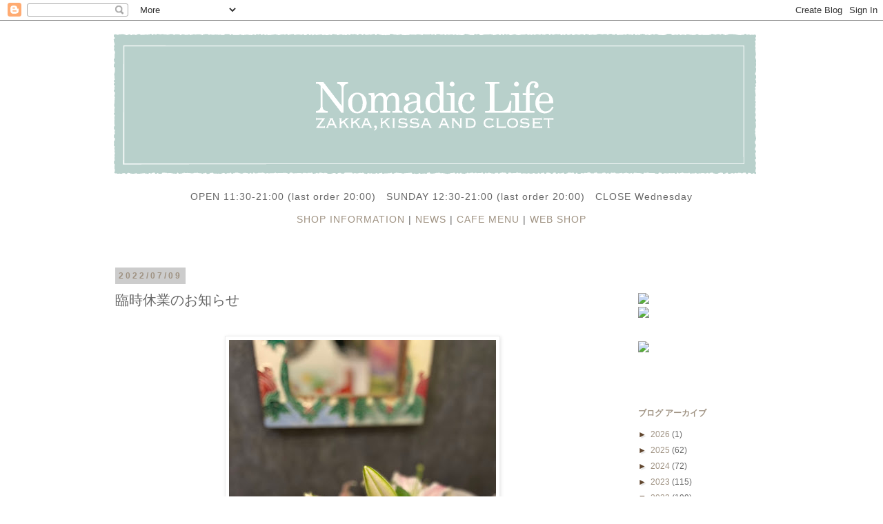

--- FILE ---
content_type: text/html; charset=UTF-8
request_url: http://www.nomadic-life.net/2022/07/blog-post.html
body_size: 46452
content:
<!DOCTYPE html>
<html class='v2' dir='ltr' xmlns='http://www.w3.org/1999/xhtml' xmlns:b='http://www.google.com/2005/gml/b' xmlns:data='http://www.google.com/2005/gml/data' xmlns:expr='http://www.google.com/2005/gml/expr'>
<head>
<link href='https://www.blogger.com/static/v1/widgets/335934321-css_bundle_v2.css' rel='stylesheet' type='text/css'/>
<meta content='width=1100' name='viewport'/>
<meta content='text/html; charset=UTF-8' http-equiv='Content-Type'/>
<meta content='blogger' name='generator'/>
<link href='http://www.nomadic-life.net/favicon.ico' rel='icon' type='image/x-icon'/>
<link href='http://www.nomadic-life.net/2022/07/blog-post.html' rel='canonical'/>
<link rel="alternate" type="application/atom+xml" title="Nomadic Life ブログ&#12304;三軒茶屋の輸入インテリア&#12539;服飾雑貨&#12539;喫茶のお店&#12305; - Atom" href="http://www.nomadic-life.net/feeds/posts/default" />
<link rel="alternate" type="application/rss+xml" title="Nomadic Life ブログ&#12304;三軒茶屋の輸入インテリア&#12539;服飾雑貨&#12539;喫茶のお店&#12305; - RSS" href="http://www.nomadic-life.net/feeds/posts/default?alt=rss" />
<link rel="service.post" type="application/atom+xml" title="Nomadic Life ブログ&#12304;三軒茶屋の輸入インテリア&#12539;服飾雑貨&#12539;喫茶のお店&#12305; - Atom" href="https://www.blogger.com/feeds/1865906368220628245/posts/default" />

<link rel="alternate" type="application/atom+xml" title="Nomadic Life ブログ&#12304;三軒茶屋の輸入インテリア&#12539;服飾雑貨&#12539;喫茶のお店&#12305; - Atom" href="http://www.nomadic-life.net/feeds/998968645884511602/comments/default" />
<!--Can't find substitution for tag [blog.ieCssRetrofitLinks]-->
<link href='https://blogger.googleusercontent.com/img/b/R29vZ2xl/AVvXsEiRTcUSd5HtGVwOAa2X7Ki_VrVkDYAcFuy4gOMiJko09yKtV-7gKKgMbOo8O7zTJuYYacxDbixXCzrj7Jzlrkhyxy9rk0Zl_EVmP6lYLXCeYUW8gJMvAtjzuevRc3qYPMrpcvX8DjdRWIGzH204FuUVOKCC6ZiAS4NaKb-pni1MIbVFwfBs9L9349w5/w387-h516/IMG_2246.jpg' rel='image_src'/>
<meta content='http://www.nomadic-life.net/2022/07/blog-post.html' property='og:url'/>
<meta content='臨時休業のお知らせ' property='og:title'/>
<meta content='三軒茶屋の喫茶＆輸入雑貨、服飾のお店。海外の伝統的アイテムなど、storyのあるアイテムをご紹介します。' property='og:description'/>
<meta content='https://blogger.googleusercontent.com/img/b/R29vZ2xl/AVvXsEiRTcUSd5HtGVwOAa2X7Ki_VrVkDYAcFuy4gOMiJko09yKtV-7gKKgMbOo8O7zTJuYYacxDbixXCzrj7Jzlrkhyxy9rk0Zl_EVmP6lYLXCeYUW8gJMvAtjzuevRc3qYPMrpcvX8DjdRWIGzH204FuUVOKCC6ZiAS4NaKb-pni1MIbVFwfBs9L9349w5/w1200-h630-p-k-no-nu/IMG_2246.jpg' property='og:image'/>
<title>Nomadic Life ブログ&#12304;三軒茶屋の輸入インテリア&#12539;服飾雑貨&#12539;喫茶のお店&#12305;: 臨時休業のお知らせ</title>
<style id='page-skin-1' type='text/css'><!--
/*
-----------------------------------------------
Blogger Template Style
Name:     Simple
Designer: Josh Peterson
URL:      www.noaesthetic.com
----------------------------------------------- */
/* Variable definitions
====================
<Variable name="keycolor" description="Main Color" type="color" default="#66bbdd"/>
<Group description="Page Text" selector="body">
<Variable name="body.font" description="Font" type="font"
default="normal normal 12px Arial, Tahoma, Helvetica, FreeSans, sans-serif"/>
<Variable name="body.text.color" description="Text Color" type="color" default="#222222"/>
</Group>
<Group description="Backgrounds" selector=".body-fauxcolumns-outer">
<Variable name="body.background.color" description="Outer Background" type="color" default="#66bbdd"/>
<Variable name="content.background.color" description="Main Background" type="color" default="#ffffff"/>
<Variable name="header.background.color" description="Header Background" type="color" default="transparent"/>
</Group>
<Group description="Links" selector=".main-outer">
<Variable name="link.color" description="Link Color" type="color" default="#2288bb"/>
<Variable name="link.visited.color" description="Visited Color" type="color" default="#888888"/>
<Variable name="link.hover.color" description="Hover Color" type="color" default="#33aaff"/>
</Group>
<Group description="Blog Title" selector=".header h1">
<Variable name="header.font" description="Font" type="font"
default="normal normal 60px Arial, Tahoma, Helvetica, FreeSans, sans-serif"/>
<Variable name="header.text.color" description="Title Color" type="color" default="#3399bb" />
</Group>
<Group description="Blog Description" selector=".header .description">
<Variable name="description.text.color" description="Description Color" type="color"
default="#777777" />
</Group>
<Group description="Tabs Text" selector=".tabs-inner .widget li a">
<Variable name="tabs.font" description="Font" type="font"
default="normal normal 14px Arial, Tahoma, Helvetica, FreeSans, sans-serif"/>
<Variable name="tabs.text.color" description="Text Color" type="color" default="#999999"/>
<Variable name="tabs.selected.text.color" description="Selected Color" type="color" default="#000000"/>
</Group>
<Group description="Tabs Background" selector=".tabs-outer .PageList">
<Variable name="tabs.background.color" description="Background Color" type="color" default="#f5f5f5"/>
<Variable name="tabs.selected.background.color" description="Selected Color" type="color" default="#eeeeee"/>
</Group>
<Group description="Post Title" selector="h3.post-title, .comments h4">
<Variable name="post.title.font" description="Font" type="font"
default="normal normal 22px Arial, Tahoma, Helvetica, FreeSans, sans-serif"/>
</Group>
<Group description="Date Header" selector=".date-header">
<Variable name="date.header.color" description="Text Color" type="color"
default="#666666"/>
<Variable name="date.header.background.color" description="Background Color" type="color"
default="transparent"/>
</Group>
<Group description="Post Footer" selector=".post-footer">
<Variable name="post.footer.text.color" description="Text Color" type="color" default="#666666"/>
<Variable name="post.footer.background.color" description="Background Color" type="color"
default="#f9f9f9"/>
<Variable name="post.footer.border.color" description="Shadow Color" type="color" default="#eeeeee"/>
</Group>
<Group description="Gadgets" selector="h2">
<Variable name="widget.title.font" description="Title Font" type="font"
default="normal bold 11px Arial, Tahoma, Helvetica, FreeSans, sans-serif"/>
<Variable name="widget.title.text.color" description="Title Color" type="color" default="#000000"/>
<Variable name="widget.alternate.text.color" description="Alternate Color" type="color" default="#999999"/>
</Group>
<Group description="Images" selector=".main-inner">
<Variable name="image.background.color" description="Background Color" type="color" default="#ffffff"/>
<Variable name="image.border.color" description="Border Color" type="color" default="#eeeeee"/>
<Variable name="image.text.color" description="Caption Text Color" type="color" default="#666666"/>
</Group>
<Group description="Accents" selector=".content-inner">
<Variable name="body.rule.color" description="Separator Line Color" type="color" default="#eeeeee"/>
<Variable name="tabs.border.color" description="Tabs Border Color" type="color" default="transparent"/>
</Group>
<Variable name="body.background" description="Body Background" type="background"
color="#ffffff" default="$(color) none repeat scroll top left"/>
<Variable name="body.background.override" description="Body Background Override" type="string" default=""/>
<Variable name="body.background.gradient.cap" description="Body Gradient Cap" type="url"
default="url(//www.blogblog.com/1kt/simple/gradients_light.png)"/>
<Variable name="body.background.gradient.tile" description="Body Gradient Tile" type="url"
default="url(//www.blogblog.com/1kt/simple/body_gradient_tile_light.png)"/>
<Variable name="content.background.color.selector" description="Content Background Color Selector" type="string" default=".content-inner"/>
<Variable name="content.padding" description="Content Padding" type="length" default="10px"/>
<Variable name="content.padding.horizontal" description="Content Horizontal Padding" type="length" default="10px"/>
<Variable name="content.shadow.spread" description="Content Shadow Spread" type="length" default="40px"/>
<Variable name="content.shadow.spread.webkit" description="Content Shadow Spread (WebKit)" type="length" default="5px"/>
<Variable name="content.shadow.spread.ie" description="Content Shadow Spread (IE)" type="length" default="10px"/>
<Variable name="main.border.width" description="Main Border Width" type="length" default="0"/>
<Variable name="header.background.gradient" description="Header Gradient" type="url" default="none"/>
<Variable name="header.shadow.offset.left" description="Header Shadow Offset Left" type="length" default="-1px"/>
<Variable name="header.shadow.offset.top" description="Header Shadow Offset Top" type="length" default="-1px"/>
<Variable name="header.shadow.spread" description="Header Shadow Spread" type="length" default="1px"/>
<Variable name="header.padding" description="Header Padding" type="length" default="30px"/>
<Variable name="header.border.size" description="Header Border Size" type="length" default="1px"/>
<Variable name="header.bottom.border.size" description="Header Bottom Border Size" type="length" default="1px"/>
<Variable name="header.border.horizontalsize" description="Header Horizontal Border Size" type="length" default="0"/>
<Variable name="description.text.size" description="Description Text Size" type="string" default="140%"/>
<Variable name="tabs.margin.top" description="Tabs Margin Top" type="length" default="0" />
<Variable name="tabs.margin.side" description="Tabs Side Margin" type="length" default="30px" />
<Variable name="tabs.background.gradient" description="Tabs Background Gradient" type="url"
default="url(//www.blogblog.com/1kt/simple/gradients_light.png)"/>
<Variable name="tabs.border.width" description="Tabs Border Width" type="length" default="1px"/>
<Variable name="tabs.bevel.border.width" description="Tabs Bevel Border Width" type="length" default="1px"/>
<Variable name="date.header.padding" description="Date Header Padding" type="string" default="inherit"/>
<Variable name="date.header.letterspacing" description="Date Header Letter Spacing" type="string" default="inherit"/>
<Variable name="date.header.margin" description="Date Header Margin" type="string" default="inherit"/>
<Variable name="post.margin.bottom" description="Post Bottom Margin" type="length" default="25px"/>
<Variable name="image.border.small.size" description="Image Border Small Size" type="length" default="2px"/>
<Variable name="image.border.large.size" description="Image Border Large Size" type="length" default="5px"/>
<Variable name="page.width.selector" description="Page Width Selector" type="string" default=".region-inner"/>
<Variable name="page.width" description="Page Width" type="string" default="auto"/>
<Variable name="main.section.margin" description="Main Section Margin" type="length" default="15px"/>
<Variable name="main.padding" description="Main Padding" type="length" default="15px"/>
<Variable name="main.padding.top" description="Main Padding Top" type="length" default="30px"/>
<Variable name="main.padding.bottom" description="Main Padding Bottom" type="length" default="30px"/>
<Variable name="paging.background"
color="#ffffff"
description="Background of blog paging area" type="background"
default="transparent none no-repeat scroll top center"/>
<Variable name="footer.bevel" description="Bevel border length of footer" type="length" default="0"/>
<Variable name="mobile.background.overlay" description="Mobile Background Overlay" type="string"
default="transparent none repeat scroll top left"/>
<Variable name="mobile.background.size" description="Mobile Background Size" type="string" default="auto"/>
<Variable name="mobile.button.color" description="Mobile Button Color" type="color" default="#ffffff" />
<Variable name="startSide" description="Side where text starts in blog language" type="automatic" default="left"/>
<Variable name="endSide" description="Side where text ends in blog language" type="automatic" default="right"/>
*/
/* Content
----------------------------------------------- */
body {
font: normal normal 12px 'Trebuchet MS', Trebuchet, Verdana, sans-serif;
color: #666666;
background: #ffffff none repeat scroll top left;
padding: 0 0 0 0;
}
html body .region-inner {
min-width: 0;
max-width: 100%;
width: auto;
}
a:link {
text-decoration:none;
color: #9f9282;
}
a:visited {
text-decoration:none;
color: #888888;
}
a:hover {
text-decoration:underline;
color: #660000;
}
.body-fauxcolumn-outer .fauxcolumn-inner {
background: transparent none repeat scroll top left;
_background-image: none;
}
.body-fauxcolumn-outer .cap-top {
position: absolute;
z-index: 1;
height: 400px;
width: 100%;
background: #ffffff none repeat scroll top left;
}
.body-fauxcolumn-outer .cap-top .cap-left {
width: 100%;
background: transparent none repeat-x scroll top left;
_background-image: none;
}
.content-outer {
-moz-box-shadow: 0 0 0 rgba(0, 0, 0, .15);
-webkit-box-shadow: 0 0 0 rgba(0, 0, 0, .15);
-goog-ms-box-shadow: 0 0 0 #333333;
box-shadow: 0 0 0 rgba(0, 0, 0, .15);
margin-bottom: 1px;
}
.content-inner {
padding: 10px 40px;
}
.content-inner {
background-color: #ffffff;
}
/* Header
----------------------------------------------- */
.header-outer {
background: transparent none repeat-x scroll 0 -400px;
_background-image: none;
}
.Header h1 {
font: normal normal 60px 'Times New Roman', Times, FreeSerif, serif;
color: #9f9282;
text-shadow: 0 0 0 rgba(0, 0, 0, .2);
}
.Header h1 a {
color: #9f9282;
}
.Header .description {
font-size: 18px;
color: #888888;
}
.header-inner .Header .titlewrapper {
padding: 22px 0;
}
.header-inner .Header .descriptionwrapper {
padding: 0 0;
}
/* Tabs
----------------------------------------------- */
.tabs-inner .section:first-child {
border-top: 0 solid transparent;
}
.tabs-inner .section:first-child ul {
margin-top: -1px;
border-top: 1px solid transparent;
border-left: 1px solid transparent;
border-right: 1px solid transparent;
}
.tabs-inner .widget ul {
background: transparent none repeat-x scroll 0 -800px;
_background-image: none;
border-bottom: 1px solid transparent;
margin-top: 0;
margin-left: -30px;
margin-right: -30px;
}
.tabs-inner .widget li a {
display: inline-block;
padding: .6em 1em;
font: normal normal 11px 'Times New Roman', Times, FreeSerif, serif;
color: #7f7f7f;
border-left: 1px solid #ffffff;
border-right: 1px solid transparent;
}
.tabs-inner .widget li:first-child a {
border-left: none;
}
.tabs-inner .widget li.selected a, .tabs-inner .widget li a:hover {
color: #4f4941;
background-color: #eeeeee;
text-decoration: none;
}
/* Columns
----------------------------------------------- */
.main-outer {
border-top: 0 solid transparent;
}
.fauxcolumn-left-outer .fauxcolumn-inner {
border-right: 1px solid transparent;
}
.fauxcolumn-right-outer .fauxcolumn-inner {
border-left: 1px solid transparent;
}
/* Headings
----------------------------------------------- */
h2 {
margin: 0 0 1em 0;
font: normal bold 12px 'Trebuchet MS',Trebuchet,Verdana,sans-serif;
color: #9f9282;
text-transform: uppercase;
}
/* Widgets
----------------------------------------------- */
.widget .zippy {
color: #61462e;
text-shadow: 2px 2px 1px rgba(0, 0, 0, .1);
}
.widget .popular-posts ul {
list-style: none;
}
/* Posts
----------------------------------------------- */
.date-header span {
background-color: #cccccc;
color: #9f9282;
padding: 0.4em;
letter-spacing: 3px;
margin: inherit;
}
.main-inner {
padding-top: 35px;
padding-bottom: 65px;
}
.main-inner .column-center-inner {
padding: 0 0;
}
.main-inner .column-center-inner .section {
margin: 0 1em;
}
.post {
margin: 0 0 45px 0;
}
h3.post-title, .comments h4 {
font: normal normal 20px 'Trebuchet MS',Trebuchet,Verdana,sans-serif;
margin: .75em 0 0;
}
.post-body {
font-size: 110%;
line-height: 1.4;
position: relative;
}
.post-body img, .post-body .tr-caption-container, .Profile img, .Image img,
.BlogList .item-thumbnail img {
padding: 2px;
background: #ffffff;
border: 1px solid #eeeeee;
-moz-box-shadow: 1px 1px 5px rgba(0, 0, 0, .1);
-webkit-box-shadow: 1px 1px 5px rgba(0, 0, 0, .1);
box-shadow: 1px 1px 5px rgba(0, 0, 0, .1);
}
.post-body img, .post-body .tr-caption-container {
padding: 5px;
}
.post-body .tr-caption-container {
color: #666666;
}
.post-body .tr-caption-container img {
padding: 0;
background: transparent;
border: none;
-moz-box-shadow: 0 0 0 rgba(0, 0, 0, .1);
-webkit-box-shadow: 0 0 0 rgba(0, 0, 0, .1);
box-shadow: 0 0 0 rgba(0, 0, 0, .1);
}
.post-header {
margin: 0 0 1.5em;
line-height: 1.6;
font-size: 90%;
}
.post-footer {
margin: 20px -2px 0;
padding: 5px 10px;
color: #666666;
background-color: #ffffff;
border-bottom: 1px solid #9f9282;
line-height: 1.6;
font-size: 90%;
}
#comments .comment-author {
padding-top: 1.5em;
border-top: 1px solid transparent;
background-position: 0 1.5em;
}
#comments .comment-author:first-child {
padding-top: 0;
border-top: none;
}
.avatar-image-container {
margin: .2em 0 0;
}
#comments .avatar-image-container img {
border: 1px solid #eeeeee;
}
/* Comments
----------------------------------------------- */
.comments .comments-content .icon.blog-author {
background-repeat: no-repeat;
background-image: url([data-uri]);
}
.comments .comments-content .loadmore a {
border-top: 1px solid #61462e;
border-bottom: 1px solid #61462e;
}
.comments .comment-thread.inline-thread {
background-color: #ffffff;
}
.comments .continue {
border-top: 2px solid #61462e;
}
/* Accents
---------------------------------------------- */
.section-columns td.columns-cell {
border-left: 1px solid transparent;
}
.blog-pager {
background: transparent url(//www.blogblog.com/1kt/simple/paging_dot.png) repeat-x scroll top center;
}
.blog-pager-older-link, .home-link,
.blog-pager-newer-link {
background-color: #ffffff;
padding: 5px;
}
.footer-outer {
border-top: 1px dashed #bbbbbb;
}
/* Mobile
----------------------------------------------- */
body.mobile  {
background-size: auto;
}
.mobile .body-fauxcolumn-outer {
background: transparent none repeat scroll top left;
}
.mobile .body-fauxcolumn-outer .cap-top {
background-size: 100% auto;
}
.mobile .content-outer {
-webkit-box-shadow: 0 0 3px rgba(0, 0, 0, .15);
box-shadow: 0 0 3px rgba(0, 0, 0, .15);
padding: 0 0;
}
body.mobile .AdSense {
margin: 0 -0;
}
.mobile .tabs-inner .widget ul {
margin-left: 0;
margin-right: 0;
}
.mobile .post {
margin: 0;
}
.mobile .main-inner .column-center-inner .section {
margin: 0;
}
.mobile .date-header span {
padding: 0.1em 10px;
margin: 0 -10px;
}
.mobile h3.post-title {
margin: 0;
}
.mobile .blog-pager {
background: transparent none no-repeat scroll top center;
}
.mobile .footer-outer {
border-top: none;
}
.mobile .main-inner, .mobile .footer-inner {
background-color: #ffffff;
}
.mobile-index-contents {
color: #666666;
}
.mobile-link-button {
background-color: #9f9282;
}
.mobile-link-button a:link, .mobile-link-button a:visited {
color: #ffffff;
}
.mobile .tabs-inner .section:first-child {
border-top: none;
}
.mobile .tabs-inner .PageList .widget-content {
background-color: #eeeeee;
color: #4f4941;
border-top: 1px solid transparent;
border-bottom: 1px solid transparent;
}
.mobile .tabs-inner .PageList .widget-content .pagelist-arrow {
border-left: 1px solid transparent;
}
.post-body {line-height: 170%;}
.center{text-align:center}
.right{text-align:right}
div.cartjs_product_table table{margin:6px auto 10px auto;border-collapse:collapse;border-bottom:1px dotted #aaa;}
div.cartjs_product_table table th, div.cartjs_box table td{border-top:1px dotted #aaa;padding:6px 24px;}
div.cartjs_cart_in input[type="submit"]{margin: 10px; font-size: 13px; font-weight: bold; border-radius: 10px; padding: 10px 20px; border: none;border-bottom:3px solid #a7d4d0; width: 300px;background-color:#87c2bd;color:#FFF}
div.cartjs_cart_in input:hover {background-color:#a7d4d0;color:#666666;border-bottom:3px solid #87c2bd;}
input.cartjs_product_input_txt{margin-right:5px;}
--></style>
<style id='template-skin-1' type='text/css'><!--
body {
min-width: 1050px;
}
.content-outer, .content-fauxcolumn-outer, .region-inner {
min-width: 1050px;
max-width: 1050px;
_width: 1050px;
}
.main-inner .columns {
padding-left: 0;
padding-right: 230px;
}
.main-inner .fauxcolumn-center-outer {
left: 0;
right: 230px;
/* IE6 does not respect left and right together */
_width: expression(this.parentNode.offsetWidth -
parseInt("0") -
parseInt("230px") + 'px');
}
.main-inner .fauxcolumn-left-outer {
width: 0;
}
.main-inner .fauxcolumn-right-outer {
width: 230px;
}
.main-inner .column-left-outer {
width: 0;
right: 100%;
margin-left: -0;
}
.main-inner .column-right-outer {
width: 230px;
margin-right: -230px;
}
#layout {
min-width: 0;
}
#layout .content-outer {
min-width: 0;
width: 800px;
}
#layout .region-inner {
min-width: 0;
width: auto;
}
body#layout div.add_widget {
padding: 8px;
}
body#layout div.add_widget a {
margin-left: 32px;
}
--></style>
<script src='https://www.google.com/jsapi' type='text/javascript'></script>
<link href='https://www.blogger.com/dyn-css/authorization.css?targetBlogID=1865906368220628245&amp;zx=547af331-8311-4018-b459-0066f6bc3cb2' media='none' onload='if(media!=&#39;all&#39;)media=&#39;all&#39;' rel='stylesheet'/><noscript><link href='https://www.blogger.com/dyn-css/authorization.css?targetBlogID=1865906368220628245&amp;zx=547af331-8311-4018-b459-0066f6bc3cb2' rel='stylesheet'/></noscript>
<meta name='google-adsense-platform-account' content='ca-host-pub-1556223355139109'/>
<meta name='google-adsense-platform-domain' content='blogspot.com'/>

</head>
<body class='loading'>
<div class='navbar section' id='navbar' name='Navbar'><div class='widget Navbar' data-version='1' id='Navbar1'><script type="text/javascript">
    function setAttributeOnload(object, attribute, val) {
      if(window.addEventListener) {
        window.addEventListener('load',
          function(){ object[attribute] = val; }, false);
      } else {
        window.attachEvent('onload', function(){ object[attribute] = val; });
      }
    }
  </script>
<div id="navbar-iframe-container"></div>
<script type="text/javascript" src="https://apis.google.com/js/platform.js"></script>
<script type="text/javascript">
      gapi.load("gapi.iframes:gapi.iframes.style.bubble", function() {
        if (gapi.iframes && gapi.iframes.getContext) {
          gapi.iframes.getContext().openChild({
              url: 'https://www.blogger.com/navbar/1865906368220628245?po\x3d998968645884511602\x26origin\x3dhttp://www.nomadic-life.net',
              where: document.getElementById("navbar-iframe-container"),
              id: "navbar-iframe"
          });
        }
      });
    </script><script type="text/javascript">
(function() {
var script = document.createElement('script');
script.type = 'text/javascript';
script.src = '//pagead2.googlesyndication.com/pagead/js/google_top_exp.js';
var head = document.getElementsByTagName('head')[0];
if (head) {
head.appendChild(script);
}})();
</script>
</div></div>
<div class='body-fauxcolumns'>
<div class='fauxcolumn-outer body-fauxcolumn-outer'>
<div class='cap-top'>
<div class='cap-left'></div>
<div class='cap-right'></div>
</div>
<div class='fauxborder-left'>
<div class='fauxborder-right'></div>
<div class='fauxcolumn-inner'>
</div>
</div>
<div class='cap-bottom'>
<div class='cap-left'></div>
<div class='cap-right'></div>
</div>
</div>
</div>
<div class='content'>
<div class='content-fauxcolumns'>
<div class='fauxcolumn-outer content-fauxcolumn-outer'>
<div class='cap-top'>
<div class='cap-left'></div>
<div class='cap-right'></div>
</div>
<div class='fauxborder-left'>
<div class='fauxborder-right'></div>
<div class='fauxcolumn-inner'>
</div>
</div>
<div class='cap-bottom'>
<div class='cap-left'></div>
<div class='cap-right'></div>
</div>
</div>
</div>
<div class='content-outer'>
<div class='content-cap-top cap-top'>
<div class='cap-left'></div>
<div class='cap-right'></div>
</div>
<div class='fauxborder-left content-fauxborder-left'>
<div class='fauxborder-right content-fauxborder-right'></div>
<div class='content-inner'>
<header>
<div class='header-outer'>
<div class='header-cap-top cap-top'>
<div class='cap-left'></div>
<div class='cap-right'></div>
</div>
<div class='fauxborder-left header-fauxborder-left'>
<div class='fauxborder-right header-fauxborder-right'></div>
<div class='region-inner header-inner'>
<div class='header section' id='header' name='ヘッダー'><div class='widget Header' data-version='1' id='Header1'>
<div id='header-inner'>
<a href='http://www.nomadic-life.net/' style='display: block'>
<img alt='Nomadic Life ブログ【三軒茶屋の輸入インテリア・服飾雑貨・喫茶のお店】' height='222px; ' id='Header1_headerimg' src='https://blogger.googleusercontent.com/img/b/R29vZ2xl/AVvXsEitdpe5WqQkyfU4QM6j0yIqSIu_fToK69naSmWbdNPx3RMGM2VrU10ccvwaVQs_F5riKkDGj9cpSB22fxjmD0bns2_AuhSJq1HnfybC49zZVFeD2TMO31_lp45cTaIvFNZ3hQs-KuMTpu8/s1600-r/noma%25E3%2583%25AD%25E3%2582%25B4%25E3%2583%2587%25E3%2583%25BC%25E3%2582%25BF.png' style='display: block' width='950px; '/>
</a>
</div>
</div></div>
</div>
</div>
<div class='header-cap-bottom cap-bottom'>
<div class='cap-left'></div>
<div class='cap-right'></div>
</div>
</div>
</header>
<div class='tabs-outer'>
<div class='tabs-cap-top cap-top'>
<div class='cap-left'></div>
<div class='cap-right'></div>
</div>
<div class='fauxborder-left tabs-fauxborder-left'>
<div class='fauxborder-right tabs-fauxborder-right'></div>
<div class='region-inner tabs-inner'>
<div class='tabs section' id='crosscol' name='Cross-Column'><div class='widget Text' data-version='1' id='Text1'>
<div class='widget-content'>
<div style="text-align: center;"><p style="font-size: 14px; letter-spacing: 1px;">OPEN 11:30-21:00 (last order 20:00)&#12288;SUNDAY 12:30-21:00 (last order 20:00)&#12288;CLOSE Wednesday</p><p style="font-size: 14px; letter-spacing: 1px;"><a href="http://nomadic-life.blogspot.jp/p/shop-information.html">SHOP INFORMATION</a> | <a href="https://www.nomadic-life.net/p/news.html">NEWS</a> | <a href="http://nomadic-life.blogspot.jp/p/cafe-menu.html">CAFE MENU</a> |  <a href="http://nomadiclife.shop-pro.jp/">WEB SHOP</a></p><br /></div>
</div>
<div class='clear'></div>
</div></div>
<div class='tabs no-items section' id='crosscol-overflow' name='Cross-Column 2'></div>
</div>
</div>
<div class='tabs-cap-bottom cap-bottom'>
<div class='cap-left'></div>
<div class='cap-right'></div>
</div>
</div>
<div class='main-outer'>
<div class='main-cap-top cap-top'>
<div class='cap-left'></div>
<div class='cap-right'></div>
</div>
<div class='fauxborder-left main-fauxborder-left'>
<div class='fauxborder-right main-fauxborder-right'></div>
<div class='region-inner main-inner'>
<div class='columns fauxcolumns'>
<div class='fauxcolumn-outer fauxcolumn-center-outer'>
<div class='cap-top'>
<div class='cap-left'></div>
<div class='cap-right'></div>
</div>
<div class='fauxborder-left'>
<div class='fauxborder-right'></div>
<div class='fauxcolumn-inner'>
</div>
</div>
<div class='cap-bottom'>
<div class='cap-left'></div>
<div class='cap-right'></div>
</div>
</div>
<div class='fauxcolumn-outer fauxcolumn-left-outer'>
<div class='cap-top'>
<div class='cap-left'></div>
<div class='cap-right'></div>
</div>
<div class='fauxborder-left'>
<div class='fauxborder-right'></div>
<div class='fauxcolumn-inner'>
</div>
</div>
<div class='cap-bottom'>
<div class='cap-left'></div>
<div class='cap-right'></div>
</div>
</div>
<div class='fauxcolumn-outer fauxcolumn-right-outer'>
<div class='cap-top'>
<div class='cap-left'></div>
<div class='cap-right'></div>
</div>
<div class='fauxborder-left'>
<div class='fauxborder-right'></div>
<div class='fauxcolumn-inner'>
</div>
</div>
<div class='cap-bottom'>
<div class='cap-left'></div>
<div class='cap-right'></div>
</div>
</div>
<!-- corrects IE6 width calculation -->
<div class='columns-inner'>
<div class='column-center-outer'>
<div class='column-center-inner'>
<div class='main section' id='main' name='メイン'><div class='widget Blog' data-version='1' id='Blog1'>
<div class='blog-posts hfeed'>

          <div class="date-outer">
        
<h2 class='date-header'><span>2022/07/09</span></h2>

          <div class="date-posts">
        
<div class='post-outer'>
<div class='post hentry' itemprop='blogPost' itemscope='itemscope' itemtype='http://schema.org/BlogPosting'>
<meta content='https://blogger.googleusercontent.com/img/b/R29vZ2xl/AVvXsEiRTcUSd5HtGVwOAa2X7Ki_VrVkDYAcFuy4gOMiJko09yKtV-7gKKgMbOo8O7zTJuYYacxDbixXCzrj7Jzlrkhyxy9rk0Zl_EVmP6lYLXCeYUW8gJMvAtjzuevRc3qYPMrpcvX8DjdRWIGzH204FuUVOKCC6ZiAS4NaKb-pni1MIbVFwfBs9L9349w5/w387-h516/IMG_2246.jpg' itemprop='image_url'/>
<meta content='1865906368220628245' itemprop='blogId'/>
<meta content='998968645884511602' itemprop='postId'/>
<a name='998968645884511602'></a>
<h3 class='post-title entry-title' itemprop='name'>
臨時休業のお知らせ
</h3>
<div class='post-header'>
<div class='post-header-line-1'></div>
</div>
<div class='post-body entry-content' id='post-body-998968645884511602' itemprop='description articleBody'>
<div class="center"><div dir="auto" style="text-align: center;"><div class="o9v6fnle cxmmr5t8 oygrvhab hcukyx3x c1et5uql ii04i59q" style="margin: 0.5em 0px 0px; overflow-wrap: break-word; text-align: left;"><div dir="auto" style="color: #050505; font-family: inherit; font-size: 15px; text-align: center; white-space: pre-wrap;"><div dir="auto" style="color: black; font-size: medium; white-space: normal;"><div class="o9v6fnle cxmmr5t8 oygrvhab hcukyx3x c1et5uql ii04i59q" style="margin: 0.5em 0px 0px; overflow-wrap: break-word; text-align: left;"><div dir="auto" style="font-family: inherit; font-size: 15px; text-align: center; white-space: pre-wrap;"><span style="color: #2b00fe; font-family: inherit;"><b><br /></b></span></div><div dir="auto" style="font-family: inherit; font-size: 15px; text-align: center; white-space: pre-wrap;"><span style="color: #2b00fe; font-family: inherit;"><div class="separator" style="clear: both; text-align: center;"><a href="https://blogger.googleusercontent.com/img/b/R29vZ2xl/AVvXsEiRTcUSd5HtGVwOAa2X7Ki_VrVkDYAcFuy4gOMiJko09yKtV-7gKKgMbOo8O7zTJuYYacxDbixXCzrj7Jzlrkhyxy9rk0Zl_EVmP6lYLXCeYUW8gJMvAtjzuevRc3qYPMrpcvX8DjdRWIGzH204FuUVOKCC6ZiAS4NaKb-pni1MIbVFwfBs9L9349w5/s752/IMG_2246.jpg" style="margin-left: 1em; margin-right: 1em;"><img border="0" data-original-height="752" data-original-width="564" height="516" src="https://blogger.googleusercontent.com/img/b/R29vZ2xl/AVvXsEiRTcUSd5HtGVwOAa2X7Ki_VrVkDYAcFuy4gOMiJko09yKtV-7gKKgMbOo8O7zTJuYYacxDbixXCzrj7Jzlrkhyxy9rk0Zl_EVmP6lYLXCeYUW8gJMvAtjzuevRc3qYPMrpcvX8DjdRWIGzH204FuUVOKCC6ZiAS4NaKb-pni1MIbVFwfBs9L9349w5/w387-h516/IMG_2246.jpg" width="387" /></a></div><br /></span></div><div dir="auto" style="font-family: inherit; font-size: 15px; text-align: center; white-space: pre-wrap;"><span style="color: #2b00fe; font-family: inherit;"><b><br /></b></span></div><div dir="auto" style="font-family: inherit; font-size: 15px; text-align: center; white-space: pre-wrap;"><span style="color: #2b00fe; font-family: inherit;"><b>&#9734;臨時休業のお知らせ&#9734;</b></span></div><div dir="auto" style="font-family: inherit; font-size: 15px; text-align: center; white-space: pre-wrap;"><b><span style="color: #2b00fe;">7/12(火)13(水)14(木)</span></b></div><div dir="auto" style="font-family: inherit; font-size: 15px; text-align: center; white-space: pre-wrap;"><b><span style="color: #2b00fe;">発酵ごはんランチもお休みです</span></b></div><div dir="auto" style="font-family: inherit; font-size: 15px; text-align: center; white-space: pre-wrap;"><b><span style="color: #2b00fe;">7/15(金)より通常営業11:30-21:00に<span style="font-family: inherit;">戻ります</span></span></b></div><div dir="auto" style="font-family: inherit; font-size: 15px; text-align: center; white-space: pre-wrap;"><span style="font-family: inherit;"><b><span style="color: #2b00fe;">ご迷惑おかけします</span></b></span></div><div dir="auto" style="font-family: inherit; font-size: 15px; text-align: center; white-space: pre-wrap;"><span style="font-family: inherit;"><b><span style="color: #2b00fe;">ご来店の際はお気をつけくださいませ</span></b></span></div><div dir="auto" style="color: #050505; font-family: inherit; font-size: 15px; text-align: center; white-space: pre-wrap;"><br /></div><div dir="auto" style="color: #050505; font-family: inherit; font-size: 15px; text-align: center; white-space: pre-wrap;"><span style="color: #050505; font-family: inherit;">&#9733;&#9733;&#9733;&#9733;&#9733;</span></div></div></div><div dir="auto" style="color: black; font-family: inherit;"><div class="center" style="font-size: medium; text-align: left; white-space: normal;"><div dir="auto" style="font-family: inherit; font-size: 15px; text-align: center; white-space: pre-wrap;"><div class="center" style="font-size: medium; text-align: left; white-space: normal;"><div dir="auto" style="font-family: inherit; font-size: 15px; text-align: center; white-space: pre-wrap;"><div class="kvgmc6g5 cxmmr5t8 oygrvhab hcukyx3x c1et5uql ii04i59q" style="font-family: &quot;Segoe UI Historic&quot;, &quot;Segoe UI&quot;, Helvetica, Arial, sans-serif; margin: 0px; overflow-wrap: break-word; text-align: left;"><div dir="auto" style="font-family: inherit; text-align: center;"><div class="kvgmc6g5 cxmmr5t8 oygrvhab hcukyx3x c1et5uql ii04i59q" style="font-size: medium; margin: 0px; overflow-wrap: break-word; text-align: left;"><div dir="auto" style="font-family: inherit; font-size: 15px; text-align: center;"><div class="center" style="font-family: Meiryo; font-size: medium; text-align: left; white-space: normal;"><div dir="auto" style="font-family: inherit; font-size: 15px; text-align: center; white-space: pre-wrap;"><div class="center" style="font-size: medium; text-align: left; white-space: normal;"><div dir="auto" style="font-family: inherit; font-size: 15px; text-align: center; white-space: pre-wrap;"><div class="center" style="font-size: medium; text-align: left; white-space: normal;"><div dir="auto" style="font-family: inherit; font-size: 15px; text-align: center; white-space: pre-wrap;"><div class="kvgmc6g5 cxmmr5t8 oygrvhab hcukyx3x c1et5uql ii04i59q" style="font-family: &quot;Segoe UI Historic&quot;, &quot;Segoe UI&quot;, Helvetica, Arial, sans-serif; margin: 0px; overflow-wrap: break-word; text-align: left;"><div dir="auto" style="font-family: inherit; text-align: center;"><div class="o9v6fnle cxmmr5t8 oygrvhab hcukyx3x c1et5uql ii04i59q" style="margin: 0.5em 0px 0px; overflow-wrap: break-word; text-align: left;"><div dir="auto" style="font-family: inherit;"><div style="color: #050505; text-align: center;"><div dir="auto" style="font-family: &quot;Segoe UI Historic&quot;, &quot;Segoe UI&quot;, Helvetica, Arial, &quot;hiragino kaku gothic pro&quot;, meiryo, &quot;ms pgothic&quot;, sans-serif;"><span face="&quot;ヒラギノ角ゴ Pro W3&quot;, &quot;Hiragino Kaku Gothic Pro&quot;, &quot;游ゴシック Medium&quot;, &quot;Yu Gothic Medium&quot;, 游ゴシック体, YuGothic, メイリオ, Meiryo, Osaka, &quot;ＭＳ Ｐゴシック&quot;, &quot;MS PGothic&quot;, sans-serif" style="background-color: white; color: #333333; font-size: 14px; font-weight: bolder; text-align: start; white-space: normal;"><p style="text-align: center;">NomadicLifeでは感染リスクを低減し&#12289;ご来店のみなさまに安心して利用していただくため</p><p></p><p style="text-align: center;">三軒茶屋の実店舗は&#12289;当面の間&#12289;11時半から21時までの営業とさせていただきます&#12290;</p><p></p><p style="text-align: center;">皆様にはご迷惑をおかけしますが&#12289;何卒ご理解ご協力をお願い申し上げます&#12290;</p></span></div></div><div style="text-align: center;"><span style="color: #2b00fe;">&#9733;&#9733;&#9733;&#9733;&#9733;</span></div><div style="text-align: center;"><p style="background-color: white; color: #333333; font-family: &quot;ヒラギノ角ゴ Pro W3&quot;, &quot;Hiragino Kaku Gothic Pro&quot;, &quot;游ゴシック Medium&quot;, &quot;Yu Gothic Medium&quot;, 游ゴシック体, YuGothic, メイリオ, Meiryo, Osaka, &quot;ＭＳ Ｐゴシック&quot;, &quot;MS PGothic&quot;, sans-serif; font-size: 14px; white-space: normal;">&#9733;営業時間<span style="color: red;"><span style="font-weight: bolder;">11:30-21:00(20:00L.O)&#12288;水曜定休日</span></span></p><p style="background-color: white; color: #333333; font-family: &quot;ヒラギノ角ゴ Pro W3&quot;, &quot;Hiragino Kaku Gothic Pro&quot;, &quot;游ゴシック Medium&quot;, &quot;Yu Gothic Medium&quot;, 游ゴシック体, YuGothic, メイリオ, Meiryo, Osaka, &quot;ＭＳ Ｐゴシック&quot;, &quot;MS PGothic&quot;, sans-serif; font-size: 14px; white-space: normal;"><span style="font-weight: bolder; text-align: start;">&#9733;同一テーブルへの入店案内については&#12289;引き続き４人までとさせていただきます&#12290;</span></p></div><div style="text-align: center;"><span style="color: #050505;">&#9733;ご入店の際&#12289;検温の実施と手指の消毒をお願いいたします&#12290;</span></div><div style="text-align: center;"><span style="color: #050505;">熱がある方と&#12289;マスクを着用されていない方はご入店をお断りいたします&#12290;</span></div><div style="text-align: center;"><span style="color: #050505;"><br /></span></div><div style="text-align: center;"><span style="font-family: inherit;"><span style="color: #050505;">&#9733;カフェスペースには</span></span><span style="color: #050505; font-family: inherit;">飛沫感染防止シールドを設置し&#12289;換気を行い&#12289;</span></div><div style="text-align: center;"><span style="color: #050505; font-family: inherit;">ソーシャルディスタンスがとれるよう席数を減らします&#12290;</span></div><div style="text-align: center;"><br /></div><div style="text-align: center;"><span style="font-family: inherit;"><span style="color: red;"><b><br /></b></span></span></div><div style="text-align: center;"><span style="color: #050505; font-family: inherit;">ミヤザキアサコ発酵ごはんランチは下記の通りご提供します&#12290;</span></div><div style="color: #050505; text-align: center;">月&#12539;木&#12539;金曜日１１時３０分&#65293;１４時３０分&#65288;L.O&#65289;</div><div style="color: #050505; text-align: center;">日曜日１１時３０分-１７時<span style="font-family: inherit;">&#65288;L.O&#65289;</span></div><div style="color: #050505; text-align: center;"><span style="font-family: inherit;"><br /></span></div><div style="color: #050505; text-align: center;"><span style="font-family: inherit;"><div><span style="font-family: inherit;">ランチ&#12289;スペシャリティコーヒー豆&#12289;瓶入りチーズケーキ</span></div><div><span style="font-family: inherit;">テイクアウト可能です&#12290;</span></div><div><span style="font-family: inherit;"><br /></span></div></span></div><div style="color: #050505; text-align: center;"><span style="font-family: inherit;">限定席数&#12289;予約優先となりますので</span></div><div style="color: #050505; text-align: center;"><span style="font-family: inherit;">お電話03-6805-4451にてお問合せくださると確実です&#12290;</span></div><div style="color: #050505; text-align: center;"><br /></div><div style="color: #050505; text-align: center;"><div class="center" style="color: black; font-family: Meiryo; font-size: medium; text-align: left; white-space: normal;"><div dir="auto" style="font-family: inherit; font-size: 15px; text-align: center; white-space: pre-wrap;"><div class="kvgmc6g5 cxmmr5t8 oygrvhab hcukyx3x c1et5uql ii04i59q" style="font-family: &quot;Segoe UI Historic&quot;, &quot;Segoe UI&quot;, Helvetica, Arial, sans-serif; margin: 0px; overflow-wrap: break-word; text-align: left;"><div dir="auto" style="font-family: inherit; text-align: center;"><div class="o9v6fnle cxmmr5t8 oygrvhab hcukyx3x c1et5uql ii04i59q" style="margin: 0.5em 0px 0px; overflow-wrap: break-word; text-align: left;"><div dir="auto" style="font-family: inherit;"><div style="color: #050505; text-align: center;">&#9733;雑貨スペース&#12288;</div><div style="color: #050505; text-align: center;">雑貨の通販&#12289;ご近所の方はお取り置き可能です&#12290;</div><div style="color: #050505; text-align: center;"><div dir="auto" style="font-family: Meiryo;">お家に居なか&#12441;らお店の様子やお買い物か&#12441;楽しめる&#12289;</div><div dir="auto" style="font-family: Meiryo;">Zoomなと&#12441;リモートて&#12441;も丁寧にアイテムをこ&#12441;紹介いたします&#12290;</div><div dir="auto" style="font-family: Meiryo;"><div style="font-family: &quot;Segoe UI Historic&quot;, &quot;Segoe UI&quot;, Helvetica, Arial, sans-serif;">気になる商品がございましたら</div></div><div dir="auto" style="font-family: Meiryo;">お電話<span style="font-family: inherit;">0368054451まて&#12441;お気軽にお問い合わせ下さい&#12290;</span></div></div></div></div></div></div></div></div><h4 style="color: black; font-family: Meiryo; font-size: medium; margin-top: 30px; text-align: left; white-space: normal;">&#9632; Nomadic Life webshop :&nbsp;<a href="http://nomadiclife.shop-pro.jp/" style="font-family: inherit;" target="_blank">http://nomadiclife.shop-pro.jp/</a></h4></div></div></div></div></div></div></div><div style="font-size: medium; margin-top: 0px; text-align: left; white-space: normal;">他にも新作入荷情報を掲載していますので&#12289;是非アクセスしてみてください&#12290;<br />&#8251;クレジットカード決済&#12289;代引き&#12289;その他決済方法選択出来ます&#12290;</div><p style="font-size: medium; text-align: left; white-space: normal;"><strong style="color: #45818e; font-family: inherit;">毎週水曜定休日&#12288;+12(火)13(水)14(木)</strong></p></div></div><p style="font-size: medium; text-align: left; white-space: normal;">なお仕入れ等の都合により営業時間を変更する場合があります&#12290;詳しくは<a href="http://nomadic-life.blogspot.jp/p/shop-information.html">SHOP Information</a>よりご確認下さい&#12290;</p><p style="font-size: medium; text-align: left; white-space: normal;"><strong>実店舗へのご連絡</strong><br />電話&#12539;FAX / 03-6805-4451&#12288;E-mail / nomadiclife@galaxy.ocn.ne.jp<br />WEBSHOPアドレス /&nbsp;<a href="http://nomadiclife.shop-pro.jp/" target="_blank">http://nomadiclife.shop-pro.jp</a><br /></p><p style="font-size: medium; text-align: left; white-space: normal;">東京都世田谷区太子堂4-17-10世田谷キリスト教会下<br />アクセス地図はこちらよりご確認下さい&#8594;<a href="http://nomadic-life.blogspot.jp/p/shop-information.html">SHOP Information</a></p><p style="font-size: medium; text-align: left; white-space: normal;"><strong>実店舗営業時間&#65288;当面の間&#65289;</strong><br />11時30分から21時まで<br />毎週水曜定休日</p></div></div><h4 style="font-family: Meiryo; font-size: medium; text-align: left; white-space: normal;">Nomadic Life SNS</h4><p style="font-family: Meiryo; font-size: medium; margin-top: 0px; text-align: left; white-space: normal;">Webshopや実店舗の最新情報をお知らせしています&#12290;<br /></p><p style="font-family: Meiryo; font-size: medium; text-align: left; white-space: normal;"><strong>&#9632; Facebook &#65306;<a href="https://www.facebook.com/NomadicLife.tokyo" target="_blank">NomadicLife.tokyo</a><br />&#9632; Twitter&#65306;<a href="https://twitter.com/NomadicLife5" target="_blank">@NomadicLife5</a></strong></p><p style="font-family: Meiryo; font-size: medium; text-align: left; white-space: normal;"><strong>&#9632; Instagram&#65306;<a href="https://www.instagram.com/nomadiclifetokyo/" target="_blank">nomadiclifetokyo</a></strong></p></div></div></div></div></div></div></div></div></div></div></div></div></div>
<div style='clear: both;'></div>
</div>
<div class='post-footer'>
<div class='post-footer-line post-footer-line-1'><span class='post-icons'>
<span class='item-control blog-admin pid-1582523952'>
<a href='https://www.blogger.com/post-edit.g?blogID=1865906368220628245&postID=998968645884511602&from=pencil' title='投稿を編集'>
<img alt='' class='icon-action' height='18' src='https://resources.blogblog.com/img/icon18_edit_allbkg.gif' width='18'/>
</a>
</span>
</span>
<div class='post-share-buttons goog-inline-block'>
<a class='goog-inline-block share-button sb-email' href='https://www.blogger.com/share-post.g?blogID=1865906368220628245&postID=998968645884511602&target=email' target='_blank' title='メールで送信'><span class='share-button-link-text'>メールで送信</span></a><a class='goog-inline-block share-button sb-blog' href='https://www.blogger.com/share-post.g?blogID=1865906368220628245&postID=998968645884511602&target=blog' onclick='window.open(this.href, "_blank", "height=270,width=475"); return false;' target='_blank' title='BlogThis!'><span class='share-button-link-text'>BlogThis!</span></a><a class='goog-inline-block share-button sb-twitter' href='https://www.blogger.com/share-post.g?blogID=1865906368220628245&postID=998968645884511602&target=twitter' target='_blank' title='X で共有'><span class='share-button-link-text'>X で共有</span></a><a class='goog-inline-block share-button sb-facebook' href='https://www.blogger.com/share-post.g?blogID=1865906368220628245&postID=998968645884511602&target=facebook' onclick='window.open(this.href, "_blank", "height=430,width=640"); return false;' target='_blank' title='Facebook で共有する'><span class='share-button-link-text'>Facebook で共有する</span></a><a class='goog-inline-block share-button sb-pinterest' href='https://www.blogger.com/share-post.g?blogID=1865906368220628245&postID=998968645884511602&target=pinterest' target='_blank' title='Pinterest に共有'><span class='share-button-link-text'>Pinterest に共有</span></a>
</div>
</div>
<div class='post-footer-line post-footer-line-2'><span class='post-labels'>
ラベル:
<a href='http://www.nomadic-life.net/search/label/%E9%9B%91%E8%B2%A8%E3%81%A8%E3%82%AB%E3%83%95%E3%82%A7' rel='tag'>雑貨とカフェ</a>,
<a href='http://www.nomadic-life.net/search/label/%E4%B8%89%E8%BB%92%E8%8C%B6%E5%B1%8B' rel='tag'>三軒茶屋</a>,
<a href='http://www.nomadic-life.net/search/label/%E8%87%A8%E6%99%82%E4%BC%91%E6%A5%AD%E3%81%AE%E3%81%8A%E7%9F%A5%E3%82%89%E3%81%9B' rel='tag'>臨時休業のお知らせ</a>
</span>
</div>
<div class='post-footer-line post-footer-line-3'></div>
</div>
</div>
<div class='comments' id='comments'>
<a name='comments'></a>
</div>
</div>

        </div></div>
      
</div>
<div class='blog-pager' id='blog-pager'>
<span id='blog-pager-newer-link'>
<a class='blog-pager-newer-link' href='http://www.nomadic-life.net/2022/07/blog-post_15.html' id='Blog1_blog-pager-newer-link' title='次の投稿'>次の投稿</a>
</span>
<span id='blog-pager-older-link'>
<a class='blog-pager-older-link' href='http://www.nomadic-life.net/2022/07/jan2015-cathedrale-notre-dame-de-paris.html' id='Blog1_blog-pager-older-link' title='前の投稿'>前の投稿</a>
</span>
<a class='home-link' href='http://www.nomadic-life.net/'>ホーム</a>
</div>
<div class='clear'></div>
<div class='post-feeds'>
</div>
</div></div>
</div>
</div>
<div class='column-left-outer'>
<div class='column-left-inner'>
<aside>
</aside>
</div>
</div>
<div class='column-right-outer'>
<div class='column-right-inner'>
<aside>
<div class='sidebar section' id='sidebar-right-1'><div class='widget HTML' data-version='1' id='HTML1'>
<div class='widget-content'>
<br />
<br />
<a href="http://nomadic-life.blogspot.jp/p/shop-information.html"><img src="http://img07.shop-pro.jp/PA01118/992/etc/nomadic_blog_side022.jpg?20140106193413" onmouseover="this.src=&#39;http://img07.shop-pro.jp/PA01118/992/etc/nomadic_blog_side022_over.jpg?20140106193436&#39;" 
 onmouseout="this.src=&#39;http://img07.shop-pro.jp/PA01118/992/etc/nomadic_blog_side022.jpg?20140106193413&#39;" /></a>
<br />
<a href="http://nomadiclife.base.shop/" target="_blank"><img src="http://img07.shop-pro.jp/PA01118/992/etc/nomadic_blog_side03.jpg?20130305172150" onmouseover="this.src=&#39;http://img07.shop-pro.jp/PA01118/992/etc/nomadic_blog_side03_over.jpg?20130305172303&#39;" 
 onmouseout="this.src=&#39;http://img07.shop-pro.jp/PA01118/992/etc/nomadic_blog_side03.jpg?20130305172150&#39;" /></a>
</div>
<div class='clear'></div>
</div><div class='widget HTML' data-version='1' id='HTML7'>
<div class='widget-content'>
<a href="http://instagram.com/nomadiclifetokyo" target="_blank"><img src="http://img07.shop-pro.jp/PA01118/992/etc/instagram_bar.jpg?20140106195907" onmouseover="this.src=&#39;http://img07.shop-pro.jp/PA01118/992/etc/instagram_bar_over.jpg?20140106200019&#39;" 
 onmouseout="this.src=&#39;http://img07.shop-pro.jp/PA01118/992/etc/instagram_bar.jpg?20140106195907&#39;" /></a>
</div>
<div class='clear'></div>
</div><div class='widget HTML' data-version='1' id='HTML2'>
<div class='widget-content'>
<div id="fb-root"></div>
<script>(function(d, s, id) {
  var js, fjs = d.getElementsByTagName(s)[0];
  if (d.getElementById(id)) return;
  js = d.createElement(s); js.id = id;
  js.src = "//connect.facebook.net/ja_JP/all.js#xfbml=1";
  fjs.parentNode.insertBefore(js, fjs);
}(document, 'script', 'facebook-jssdk'));</script>



<div class="fb-like-box" data-href="https://www.facebook.com/pages/&#x8f38;&#x5165;&#x30a4;&#x30f3;&#x30c6;&#x30ea;&#x30a2;&#x96d1;&#x8ca8;-Nomadic-Life/253258758081574?fref=ts" data-width="200" data-height="485" data-show-faces="true" data-stream="false" data-border-color="#666633" data-header="true"></div>
</div>
<div class='clear'></div>
</div><div class='widget BlogArchive' data-version='1' id='BlogArchive1'>
<h2>ブログ アーカイブ</h2>
<div class='widget-content'>
<div id='ArchiveList'>
<div id='BlogArchive1_ArchiveList'>
<ul class='hierarchy'>
<li class='archivedate collapsed'>
<a class='toggle' href='javascript:void(0)'>
<span class='zippy'>

        &#9658;&#160;
      
</span>
</a>
<a class='post-count-link' href='http://www.nomadic-life.net/2026/'>
2026
</a>
<span class='post-count' dir='ltr'>(1)</span>
<ul class='hierarchy'>
<li class='archivedate collapsed'>
<a class='toggle' href='javascript:void(0)'>
<span class='zippy'>

        &#9658;&#160;
      
</span>
</a>
<a class='post-count-link' href='http://www.nomadic-life.net/2026/01/'>
1月
</a>
<span class='post-count' dir='ltr'>(1)</span>
</li>
</ul>
</li>
</ul>
<ul class='hierarchy'>
<li class='archivedate collapsed'>
<a class='toggle' href='javascript:void(0)'>
<span class='zippy'>

        &#9658;&#160;
      
</span>
</a>
<a class='post-count-link' href='http://www.nomadic-life.net/2025/'>
2025
</a>
<span class='post-count' dir='ltr'>(62)</span>
<ul class='hierarchy'>
<li class='archivedate collapsed'>
<a class='toggle' href='javascript:void(0)'>
<span class='zippy'>

        &#9658;&#160;
      
</span>
</a>
<a class='post-count-link' href='http://www.nomadic-life.net/2025/12/'>
12月
</a>
<span class='post-count' dir='ltr'>(8)</span>
</li>
</ul>
<ul class='hierarchy'>
<li class='archivedate collapsed'>
<a class='toggle' href='javascript:void(0)'>
<span class='zippy'>

        &#9658;&#160;
      
</span>
</a>
<a class='post-count-link' href='http://www.nomadic-life.net/2025/11/'>
11月
</a>
<span class='post-count' dir='ltr'>(2)</span>
</li>
</ul>
<ul class='hierarchy'>
<li class='archivedate collapsed'>
<a class='toggle' href='javascript:void(0)'>
<span class='zippy'>

        &#9658;&#160;
      
</span>
</a>
<a class='post-count-link' href='http://www.nomadic-life.net/2025/10/'>
10月
</a>
<span class='post-count' dir='ltr'>(5)</span>
</li>
</ul>
<ul class='hierarchy'>
<li class='archivedate collapsed'>
<a class='toggle' href='javascript:void(0)'>
<span class='zippy'>

        &#9658;&#160;
      
</span>
</a>
<a class='post-count-link' href='http://www.nomadic-life.net/2025/09/'>
9月
</a>
<span class='post-count' dir='ltr'>(7)</span>
</li>
</ul>
<ul class='hierarchy'>
<li class='archivedate collapsed'>
<a class='toggle' href='javascript:void(0)'>
<span class='zippy'>

        &#9658;&#160;
      
</span>
</a>
<a class='post-count-link' href='http://www.nomadic-life.net/2025/08/'>
8月
</a>
<span class='post-count' dir='ltr'>(4)</span>
</li>
</ul>
<ul class='hierarchy'>
<li class='archivedate collapsed'>
<a class='toggle' href='javascript:void(0)'>
<span class='zippy'>

        &#9658;&#160;
      
</span>
</a>
<a class='post-count-link' href='http://www.nomadic-life.net/2025/07/'>
7月
</a>
<span class='post-count' dir='ltr'>(6)</span>
</li>
</ul>
<ul class='hierarchy'>
<li class='archivedate collapsed'>
<a class='toggle' href='javascript:void(0)'>
<span class='zippy'>

        &#9658;&#160;
      
</span>
</a>
<a class='post-count-link' href='http://www.nomadic-life.net/2025/06/'>
6月
</a>
<span class='post-count' dir='ltr'>(5)</span>
</li>
</ul>
<ul class='hierarchy'>
<li class='archivedate collapsed'>
<a class='toggle' href='javascript:void(0)'>
<span class='zippy'>

        &#9658;&#160;
      
</span>
</a>
<a class='post-count-link' href='http://www.nomadic-life.net/2025/05/'>
5月
</a>
<span class='post-count' dir='ltr'>(6)</span>
</li>
</ul>
<ul class='hierarchy'>
<li class='archivedate collapsed'>
<a class='toggle' href='javascript:void(0)'>
<span class='zippy'>

        &#9658;&#160;
      
</span>
</a>
<a class='post-count-link' href='http://www.nomadic-life.net/2025/04/'>
4月
</a>
<span class='post-count' dir='ltr'>(7)</span>
</li>
</ul>
<ul class='hierarchy'>
<li class='archivedate collapsed'>
<a class='toggle' href='javascript:void(0)'>
<span class='zippy'>

        &#9658;&#160;
      
</span>
</a>
<a class='post-count-link' href='http://www.nomadic-life.net/2025/03/'>
3月
</a>
<span class='post-count' dir='ltr'>(3)</span>
</li>
</ul>
<ul class='hierarchy'>
<li class='archivedate collapsed'>
<a class='toggle' href='javascript:void(0)'>
<span class='zippy'>

        &#9658;&#160;
      
</span>
</a>
<a class='post-count-link' href='http://www.nomadic-life.net/2025/02/'>
2月
</a>
<span class='post-count' dir='ltr'>(6)</span>
</li>
</ul>
<ul class='hierarchy'>
<li class='archivedate collapsed'>
<a class='toggle' href='javascript:void(0)'>
<span class='zippy'>

        &#9658;&#160;
      
</span>
</a>
<a class='post-count-link' href='http://www.nomadic-life.net/2025/01/'>
1月
</a>
<span class='post-count' dir='ltr'>(3)</span>
</li>
</ul>
</li>
</ul>
<ul class='hierarchy'>
<li class='archivedate collapsed'>
<a class='toggle' href='javascript:void(0)'>
<span class='zippy'>

        &#9658;&#160;
      
</span>
</a>
<a class='post-count-link' href='http://www.nomadic-life.net/2024/'>
2024
</a>
<span class='post-count' dir='ltr'>(72)</span>
<ul class='hierarchy'>
<li class='archivedate collapsed'>
<a class='toggle' href='javascript:void(0)'>
<span class='zippy'>

        &#9658;&#160;
      
</span>
</a>
<a class='post-count-link' href='http://www.nomadic-life.net/2024/12/'>
12月
</a>
<span class='post-count' dir='ltr'>(12)</span>
</li>
</ul>
<ul class='hierarchy'>
<li class='archivedate collapsed'>
<a class='toggle' href='javascript:void(0)'>
<span class='zippy'>

        &#9658;&#160;
      
</span>
</a>
<a class='post-count-link' href='http://www.nomadic-life.net/2024/11/'>
11月
</a>
<span class='post-count' dir='ltr'>(6)</span>
</li>
</ul>
<ul class='hierarchy'>
<li class='archivedate collapsed'>
<a class='toggle' href='javascript:void(0)'>
<span class='zippy'>

        &#9658;&#160;
      
</span>
</a>
<a class='post-count-link' href='http://www.nomadic-life.net/2024/10/'>
10月
</a>
<span class='post-count' dir='ltr'>(5)</span>
</li>
</ul>
<ul class='hierarchy'>
<li class='archivedate collapsed'>
<a class='toggle' href='javascript:void(0)'>
<span class='zippy'>

        &#9658;&#160;
      
</span>
</a>
<a class='post-count-link' href='http://www.nomadic-life.net/2024/09/'>
9月
</a>
<span class='post-count' dir='ltr'>(6)</span>
</li>
</ul>
<ul class='hierarchy'>
<li class='archivedate collapsed'>
<a class='toggle' href='javascript:void(0)'>
<span class='zippy'>

        &#9658;&#160;
      
</span>
</a>
<a class='post-count-link' href='http://www.nomadic-life.net/2024/08/'>
8月
</a>
<span class='post-count' dir='ltr'>(8)</span>
</li>
</ul>
<ul class='hierarchy'>
<li class='archivedate collapsed'>
<a class='toggle' href='javascript:void(0)'>
<span class='zippy'>

        &#9658;&#160;
      
</span>
</a>
<a class='post-count-link' href='http://www.nomadic-life.net/2024/07/'>
7月
</a>
<span class='post-count' dir='ltr'>(2)</span>
</li>
</ul>
<ul class='hierarchy'>
<li class='archivedate collapsed'>
<a class='toggle' href='javascript:void(0)'>
<span class='zippy'>

        &#9658;&#160;
      
</span>
</a>
<a class='post-count-link' href='http://www.nomadic-life.net/2024/06/'>
6月
</a>
<span class='post-count' dir='ltr'>(2)</span>
</li>
</ul>
<ul class='hierarchy'>
<li class='archivedate collapsed'>
<a class='toggle' href='javascript:void(0)'>
<span class='zippy'>

        &#9658;&#160;
      
</span>
</a>
<a class='post-count-link' href='http://www.nomadic-life.net/2024/05/'>
5月
</a>
<span class='post-count' dir='ltr'>(7)</span>
</li>
</ul>
<ul class='hierarchy'>
<li class='archivedate collapsed'>
<a class='toggle' href='javascript:void(0)'>
<span class='zippy'>

        &#9658;&#160;
      
</span>
</a>
<a class='post-count-link' href='http://www.nomadic-life.net/2024/04/'>
4月
</a>
<span class='post-count' dir='ltr'>(4)</span>
</li>
</ul>
<ul class='hierarchy'>
<li class='archivedate collapsed'>
<a class='toggle' href='javascript:void(0)'>
<span class='zippy'>

        &#9658;&#160;
      
</span>
</a>
<a class='post-count-link' href='http://www.nomadic-life.net/2024/03/'>
3月
</a>
<span class='post-count' dir='ltr'>(8)</span>
</li>
</ul>
<ul class='hierarchy'>
<li class='archivedate collapsed'>
<a class='toggle' href='javascript:void(0)'>
<span class='zippy'>

        &#9658;&#160;
      
</span>
</a>
<a class='post-count-link' href='http://www.nomadic-life.net/2024/02/'>
2月
</a>
<span class='post-count' dir='ltr'>(3)</span>
</li>
</ul>
<ul class='hierarchy'>
<li class='archivedate collapsed'>
<a class='toggle' href='javascript:void(0)'>
<span class='zippy'>

        &#9658;&#160;
      
</span>
</a>
<a class='post-count-link' href='http://www.nomadic-life.net/2024/01/'>
1月
</a>
<span class='post-count' dir='ltr'>(9)</span>
</li>
</ul>
</li>
</ul>
<ul class='hierarchy'>
<li class='archivedate collapsed'>
<a class='toggle' href='javascript:void(0)'>
<span class='zippy'>

        &#9658;&#160;
      
</span>
</a>
<a class='post-count-link' href='http://www.nomadic-life.net/2023/'>
2023
</a>
<span class='post-count' dir='ltr'>(115)</span>
<ul class='hierarchy'>
<li class='archivedate collapsed'>
<a class='toggle' href='javascript:void(0)'>
<span class='zippy'>

        &#9658;&#160;
      
</span>
</a>
<a class='post-count-link' href='http://www.nomadic-life.net/2023/12/'>
12月
</a>
<span class='post-count' dir='ltr'>(9)</span>
</li>
</ul>
<ul class='hierarchy'>
<li class='archivedate collapsed'>
<a class='toggle' href='javascript:void(0)'>
<span class='zippy'>

        &#9658;&#160;
      
</span>
</a>
<a class='post-count-link' href='http://www.nomadic-life.net/2023/11/'>
11月
</a>
<span class='post-count' dir='ltr'>(4)</span>
</li>
</ul>
<ul class='hierarchy'>
<li class='archivedate collapsed'>
<a class='toggle' href='javascript:void(0)'>
<span class='zippy'>

        &#9658;&#160;
      
</span>
</a>
<a class='post-count-link' href='http://www.nomadic-life.net/2023/10/'>
10月
</a>
<span class='post-count' dir='ltr'>(9)</span>
</li>
</ul>
<ul class='hierarchy'>
<li class='archivedate collapsed'>
<a class='toggle' href='javascript:void(0)'>
<span class='zippy'>

        &#9658;&#160;
      
</span>
</a>
<a class='post-count-link' href='http://www.nomadic-life.net/2023/09/'>
9月
</a>
<span class='post-count' dir='ltr'>(10)</span>
</li>
</ul>
<ul class='hierarchy'>
<li class='archivedate collapsed'>
<a class='toggle' href='javascript:void(0)'>
<span class='zippy'>

        &#9658;&#160;
      
</span>
</a>
<a class='post-count-link' href='http://www.nomadic-life.net/2023/08/'>
8月
</a>
<span class='post-count' dir='ltr'>(9)</span>
</li>
</ul>
<ul class='hierarchy'>
<li class='archivedate collapsed'>
<a class='toggle' href='javascript:void(0)'>
<span class='zippy'>

        &#9658;&#160;
      
</span>
</a>
<a class='post-count-link' href='http://www.nomadic-life.net/2023/07/'>
7月
</a>
<span class='post-count' dir='ltr'>(9)</span>
</li>
</ul>
<ul class='hierarchy'>
<li class='archivedate collapsed'>
<a class='toggle' href='javascript:void(0)'>
<span class='zippy'>

        &#9658;&#160;
      
</span>
</a>
<a class='post-count-link' href='http://www.nomadic-life.net/2023/06/'>
6月
</a>
<span class='post-count' dir='ltr'>(13)</span>
</li>
</ul>
<ul class='hierarchy'>
<li class='archivedate collapsed'>
<a class='toggle' href='javascript:void(0)'>
<span class='zippy'>

        &#9658;&#160;
      
</span>
</a>
<a class='post-count-link' href='http://www.nomadic-life.net/2023/05/'>
5月
</a>
<span class='post-count' dir='ltr'>(9)</span>
</li>
</ul>
<ul class='hierarchy'>
<li class='archivedate collapsed'>
<a class='toggle' href='javascript:void(0)'>
<span class='zippy'>

        &#9658;&#160;
      
</span>
</a>
<a class='post-count-link' href='http://www.nomadic-life.net/2023/04/'>
4月
</a>
<span class='post-count' dir='ltr'>(9)</span>
</li>
</ul>
<ul class='hierarchy'>
<li class='archivedate collapsed'>
<a class='toggle' href='javascript:void(0)'>
<span class='zippy'>

        &#9658;&#160;
      
</span>
</a>
<a class='post-count-link' href='http://www.nomadic-life.net/2023/03/'>
3月
</a>
<span class='post-count' dir='ltr'>(12)</span>
</li>
</ul>
<ul class='hierarchy'>
<li class='archivedate collapsed'>
<a class='toggle' href='javascript:void(0)'>
<span class='zippy'>

        &#9658;&#160;
      
</span>
</a>
<a class='post-count-link' href='http://www.nomadic-life.net/2023/02/'>
2月
</a>
<span class='post-count' dir='ltr'>(9)</span>
</li>
</ul>
<ul class='hierarchy'>
<li class='archivedate collapsed'>
<a class='toggle' href='javascript:void(0)'>
<span class='zippy'>

        &#9658;&#160;
      
</span>
</a>
<a class='post-count-link' href='http://www.nomadic-life.net/2023/01/'>
1月
</a>
<span class='post-count' dir='ltr'>(13)</span>
</li>
</ul>
</li>
</ul>
<ul class='hierarchy'>
<li class='archivedate expanded'>
<a class='toggle' href='javascript:void(0)'>
<span class='zippy toggle-open'>

        &#9660;&#160;
      
</span>
</a>
<a class='post-count-link' href='http://www.nomadic-life.net/2022/'>
2022
</a>
<span class='post-count' dir='ltr'>(199)</span>
<ul class='hierarchy'>
<li class='archivedate collapsed'>
<a class='toggle' href='javascript:void(0)'>
<span class='zippy'>

        &#9658;&#160;
      
</span>
</a>
<a class='post-count-link' href='http://www.nomadic-life.net/2022/12/'>
12月
</a>
<span class='post-count' dir='ltr'>(23)</span>
</li>
</ul>
<ul class='hierarchy'>
<li class='archivedate collapsed'>
<a class='toggle' href='javascript:void(0)'>
<span class='zippy'>

        &#9658;&#160;
      
</span>
</a>
<a class='post-count-link' href='http://www.nomadic-life.net/2022/11/'>
11月
</a>
<span class='post-count' dir='ltr'>(19)</span>
</li>
</ul>
<ul class='hierarchy'>
<li class='archivedate collapsed'>
<a class='toggle' href='javascript:void(0)'>
<span class='zippy'>

        &#9658;&#160;
      
</span>
</a>
<a class='post-count-link' href='http://www.nomadic-life.net/2022/10/'>
10月
</a>
<span class='post-count' dir='ltr'>(14)</span>
</li>
</ul>
<ul class='hierarchy'>
<li class='archivedate collapsed'>
<a class='toggle' href='javascript:void(0)'>
<span class='zippy'>

        &#9658;&#160;
      
</span>
</a>
<a class='post-count-link' href='http://www.nomadic-life.net/2022/09/'>
9月
</a>
<span class='post-count' dir='ltr'>(14)</span>
</li>
</ul>
<ul class='hierarchy'>
<li class='archivedate collapsed'>
<a class='toggle' href='javascript:void(0)'>
<span class='zippy'>

        &#9658;&#160;
      
</span>
</a>
<a class='post-count-link' href='http://www.nomadic-life.net/2022/08/'>
8月
</a>
<span class='post-count' dir='ltr'>(18)</span>
</li>
</ul>
<ul class='hierarchy'>
<li class='archivedate expanded'>
<a class='toggle' href='javascript:void(0)'>
<span class='zippy toggle-open'>

        &#9660;&#160;
      
</span>
</a>
<a class='post-count-link' href='http://www.nomadic-life.net/2022/07/'>
7月
</a>
<span class='post-count' dir='ltr'>(16)</span>
<ul class='posts'>
<li><a href='http://www.nomadic-life.net/2022/07/jan2014-cathedrale-notre-dame-de-paris.html'>Jan.2014 Cathédrale Notre-Dame de Paris</a></li>
<li><a href='http://www.nomadic-life.net/2022/07/mizuiro-ind_25.html'>&#12304;mizuiro-ind&#12305;ボートネックワイドギャザープルオーバー</a></li>
<li><a href='http://www.nomadic-life.net/2022/07/mizuiro-ind.html'>&#12304;mizuiro-ind&#12305;ロールスリーブワイドワンピース</a></li>
<li><a href='http://www.nomadic-life.net/2022/07/jan2019-la-catedral-de-la-santa-creu-i.html'>Jan.2019  La Catedral de la Santa Creu i Santa Eul...</a></li>
<li><a href='http://www.nomadic-life.net/2022/07/moku.html'>MOKU&#12288;タオル&#12288;&#12304;レターパック対象商品&#12305;</a></li>
<li><a href='http://www.nomadic-life.net/2022/07/blog-post_40.html'>布ごよみ&#12288;タオル手ぬぐい&#12288;&#12304;レターパック対象商品&#12305;</a></li>
<li><a href='http://www.nomadic-life.net/2022/07/blog-post_19.html'>イタリア陶器&#12288;フルーツ柄ボウル</a></li>
<li><a href='http://www.nomadic-life.net/2022/07/italy.html'>Italy フルッティディボスコ</a></li>
<li><a href='http://www.nomadic-life.net/2022/07/blog-post_67.html'>お知らせ</a></li>
<li><a href='http://www.nomadic-life.net/2022/07/pray-for-peace.html'>Pray for peace</a></li>
<li><a href='http://www.nomadic-life.net/2022/07/blog-post_90.html'>アンティーク&#12539;タイル&#12288;ミラー 正方形</a></li>
<li><a href='http://www.nomadic-life.net/2022/07/blog-post_15.html'>アンティーク&#12539;タイル&#12288;ミラー 正方形</a></li>
<li><a href='http://www.nomadic-life.net/2022/07/blog-post.html'>臨時休業のお知らせ</a></li>
<li><a href='http://www.nomadic-life.net/2022/07/jan2015-cathedrale-notre-dame-de-paris.html'>Jan.2015 Cathédrale Notre-Dame de Paris</a></li>
<li><a href='http://www.nomadic-life.net/2022/07/castelbel_9.html'>CASTELBEL&#12288;サーディン ソープ</a></li>
<li><a href='http://www.nomadic-life.net/2022/07/castelbel.html'>CASTELBEL&#12288;サーディン リキッドソープ</a></li>
</ul>
</li>
</ul>
<ul class='hierarchy'>
<li class='archivedate collapsed'>
<a class='toggle' href='javascript:void(0)'>
<span class='zippy'>

        &#9658;&#160;
      
</span>
</a>
<a class='post-count-link' href='http://www.nomadic-life.net/2022/06/'>
6月
</a>
<span class='post-count' dir='ltr'>(15)</span>
</li>
</ul>
<ul class='hierarchy'>
<li class='archivedate collapsed'>
<a class='toggle' href='javascript:void(0)'>
<span class='zippy'>

        &#9658;&#160;
      
</span>
</a>
<a class='post-count-link' href='http://www.nomadic-life.net/2022/05/'>
5月
</a>
<span class='post-count' dir='ltr'>(15)</span>
</li>
</ul>
<ul class='hierarchy'>
<li class='archivedate collapsed'>
<a class='toggle' href='javascript:void(0)'>
<span class='zippy'>

        &#9658;&#160;
      
</span>
</a>
<a class='post-count-link' href='http://www.nomadic-life.net/2022/04/'>
4月
</a>
<span class='post-count' dir='ltr'>(15)</span>
</li>
</ul>
<ul class='hierarchy'>
<li class='archivedate collapsed'>
<a class='toggle' href='javascript:void(0)'>
<span class='zippy'>

        &#9658;&#160;
      
</span>
</a>
<a class='post-count-link' href='http://www.nomadic-life.net/2022/03/'>
3月
</a>
<span class='post-count' dir='ltr'>(16)</span>
</li>
</ul>
<ul class='hierarchy'>
<li class='archivedate collapsed'>
<a class='toggle' href='javascript:void(0)'>
<span class='zippy'>

        &#9658;&#160;
      
</span>
</a>
<a class='post-count-link' href='http://www.nomadic-life.net/2022/02/'>
2月
</a>
<span class='post-count' dir='ltr'>(16)</span>
</li>
</ul>
<ul class='hierarchy'>
<li class='archivedate collapsed'>
<a class='toggle' href='javascript:void(0)'>
<span class='zippy'>

        &#9658;&#160;
      
</span>
</a>
<a class='post-count-link' href='http://www.nomadic-life.net/2022/01/'>
1月
</a>
<span class='post-count' dir='ltr'>(18)</span>
</li>
</ul>
</li>
</ul>
<ul class='hierarchy'>
<li class='archivedate collapsed'>
<a class='toggle' href='javascript:void(0)'>
<span class='zippy'>

        &#9658;&#160;
      
</span>
</a>
<a class='post-count-link' href='http://www.nomadic-life.net/2021/'>
2021
</a>
<span class='post-count' dir='ltr'>(301)</span>
<ul class='hierarchy'>
<li class='archivedate collapsed'>
<a class='toggle' href='javascript:void(0)'>
<span class='zippy'>

        &#9658;&#160;
      
</span>
</a>
<a class='post-count-link' href='http://www.nomadic-life.net/2021/12/'>
12月
</a>
<span class='post-count' dir='ltr'>(20)</span>
</li>
</ul>
<ul class='hierarchy'>
<li class='archivedate collapsed'>
<a class='toggle' href='javascript:void(0)'>
<span class='zippy'>

        &#9658;&#160;
      
</span>
</a>
<a class='post-count-link' href='http://www.nomadic-life.net/2021/11/'>
11月
</a>
<span class='post-count' dir='ltr'>(24)</span>
</li>
</ul>
<ul class='hierarchy'>
<li class='archivedate collapsed'>
<a class='toggle' href='javascript:void(0)'>
<span class='zippy'>

        &#9658;&#160;
      
</span>
</a>
<a class='post-count-link' href='http://www.nomadic-life.net/2021/10/'>
10月
</a>
<span class='post-count' dir='ltr'>(17)</span>
</li>
</ul>
<ul class='hierarchy'>
<li class='archivedate collapsed'>
<a class='toggle' href='javascript:void(0)'>
<span class='zippy'>

        &#9658;&#160;
      
</span>
</a>
<a class='post-count-link' href='http://www.nomadic-life.net/2021/09/'>
9月
</a>
<span class='post-count' dir='ltr'>(17)</span>
</li>
</ul>
<ul class='hierarchy'>
<li class='archivedate collapsed'>
<a class='toggle' href='javascript:void(0)'>
<span class='zippy'>

        &#9658;&#160;
      
</span>
</a>
<a class='post-count-link' href='http://www.nomadic-life.net/2021/08/'>
8月
</a>
<span class='post-count' dir='ltr'>(21)</span>
</li>
</ul>
<ul class='hierarchy'>
<li class='archivedate collapsed'>
<a class='toggle' href='javascript:void(0)'>
<span class='zippy'>

        &#9658;&#160;
      
</span>
</a>
<a class='post-count-link' href='http://www.nomadic-life.net/2021/07/'>
7月
</a>
<span class='post-count' dir='ltr'>(17)</span>
</li>
</ul>
<ul class='hierarchy'>
<li class='archivedate collapsed'>
<a class='toggle' href='javascript:void(0)'>
<span class='zippy'>

        &#9658;&#160;
      
</span>
</a>
<a class='post-count-link' href='http://www.nomadic-life.net/2021/06/'>
6月
</a>
<span class='post-count' dir='ltr'>(21)</span>
</li>
</ul>
<ul class='hierarchy'>
<li class='archivedate collapsed'>
<a class='toggle' href='javascript:void(0)'>
<span class='zippy'>

        &#9658;&#160;
      
</span>
</a>
<a class='post-count-link' href='http://www.nomadic-life.net/2021/05/'>
5月
</a>
<span class='post-count' dir='ltr'>(38)</span>
</li>
</ul>
<ul class='hierarchy'>
<li class='archivedate collapsed'>
<a class='toggle' href='javascript:void(0)'>
<span class='zippy'>

        &#9658;&#160;
      
</span>
</a>
<a class='post-count-link' href='http://www.nomadic-life.net/2021/04/'>
4月
</a>
<span class='post-count' dir='ltr'>(31)</span>
</li>
</ul>
<ul class='hierarchy'>
<li class='archivedate collapsed'>
<a class='toggle' href='javascript:void(0)'>
<span class='zippy'>

        &#9658;&#160;
      
</span>
</a>
<a class='post-count-link' href='http://www.nomadic-life.net/2021/03/'>
3月
</a>
<span class='post-count' dir='ltr'>(30)</span>
</li>
</ul>
<ul class='hierarchy'>
<li class='archivedate collapsed'>
<a class='toggle' href='javascript:void(0)'>
<span class='zippy'>

        &#9658;&#160;
      
</span>
</a>
<a class='post-count-link' href='http://www.nomadic-life.net/2021/02/'>
2月
</a>
<span class='post-count' dir='ltr'>(33)</span>
</li>
</ul>
<ul class='hierarchy'>
<li class='archivedate collapsed'>
<a class='toggle' href='javascript:void(0)'>
<span class='zippy'>

        &#9658;&#160;
      
</span>
</a>
<a class='post-count-link' href='http://www.nomadic-life.net/2021/01/'>
1月
</a>
<span class='post-count' dir='ltr'>(32)</span>
</li>
</ul>
</li>
</ul>
<ul class='hierarchy'>
<li class='archivedate collapsed'>
<a class='toggle' href='javascript:void(0)'>
<span class='zippy'>

        &#9658;&#160;
      
</span>
</a>
<a class='post-count-link' href='http://www.nomadic-life.net/2020/'>
2020
</a>
<span class='post-count' dir='ltr'>(388)</span>
<ul class='hierarchy'>
<li class='archivedate collapsed'>
<a class='toggle' href='javascript:void(0)'>
<span class='zippy'>

        &#9658;&#160;
      
</span>
</a>
<a class='post-count-link' href='http://www.nomadic-life.net/2020/12/'>
12月
</a>
<span class='post-count' dir='ltr'>(40)</span>
</li>
</ul>
<ul class='hierarchy'>
<li class='archivedate collapsed'>
<a class='toggle' href='javascript:void(0)'>
<span class='zippy'>

        &#9658;&#160;
      
</span>
</a>
<a class='post-count-link' href='http://www.nomadic-life.net/2020/11/'>
11月
</a>
<span class='post-count' dir='ltr'>(37)</span>
</li>
</ul>
<ul class='hierarchy'>
<li class='archivedate collapsed'>
<a class='toggle' href='javascript:void(0)'>
<span class='zippy'>

        &#9658;&#160;
      
</span>
</a>
<a class='post-count-link' href='http://www.nomadic-life.net/2020/10/'>
10月
</a>
<span class='post-count' dir='ltr'>(35)</span>
</li>
</ul>
<ul class='hierarchy'>
<li class='archivedate collapsed'>
<a class='toggle' href='javascript:void(0)'>
<span class='zippy'>

        &#9658;&#160;
      
</span>
</a>
<a class='post-count-link' href='http://www.nomadic-life.net/2020/09/'>
9月
</a>
<span class='post-count' dir='ltr'>(21)</span>
</li>
</ul>
<ul class='hierarchy'>
<li class='archivedate collapsed'>
<a class='toggle' href='javascript:void(0)'>
<span class='zippy'>

        &#9658;&#160;
      
</span>
</a>
<a class='post-count-link' href='http://www.nomadic-life.net/2020/08/'>
8月
</a>
<span class='post-count' dir='ltr'>(24)</span>
</li>
</ul>
<ul class='hierarchy'>
<li class='archivedate collapsed'>
<a class='toggle' href='javascript:void(0)'>
<span class='zippy'>

        &#9658;&#160;
      
</span>
</a>
<a class='post-count-link' href='http://www.nomadic-life.net/2020/07/'>
7月
</a>
<span class='post-count' dir='ltr'>(64)</span>
</li>
</ul>
<ul class='hierarchy'>
<li class='archivedate collapsed'>
<a class='toggle' href='javascript:void(0)'>
<span class='zippy'>

        &#9658;&#160;
      
</span>
</a>
<a class='post-count-link' href='http://www.nomadic-life.net/2020/06/'>
6月
</a>
<span class='post-count' dir='ltr'>(53)</span>
</li>
</ul>
<ul class='hierarchy'>
<li class='archivedate collapsed'>
<a class='toggle' href='javascript:void(0)'>
<span class='zippy'>

        &#9658;&#160;
      
</span>
</a>
<a class='post-count-link' href='http://www.nomadic-life.net/2020/05/'>
5月
</a>
<span class='post-count' dir='ltr'>(26)</span>
</li>
</ul>
<ul class='hierarchy'>
<li class='archivedate collapsed'>
<a class='toggle' href='javascript:void(0)'>
<span class='zippy'>

        &#9658;&#160;
      
</span>
</a>
<a class='post-count-link' href='http://www.nomadic-life.net/2020/04/'>
4月
</a>
<span class='post-count' dir='ltr'>(22)</span>
</li>
</ul>
<ul class='hierarchy'>
<li class='archivedate collapsed'>
<a class='toggle' href='javascript:void(0)'>
<span class='zippy'>

        &#9658;&#160;
      
</span>
</a>
<a class='post-count-link' href='http://www.nomadic-life.net/2020/03/'>
3月
</a>
<span class='post-count' dir='ltr'>(26)</span>
</li>
</ul>
<ul class='hierarchy'>
<li class='archivedate collapsed'>
<a class='toggle' href='javascript:void(0)'>
<span class='zippy'>

        &#9658;&#160;
      
</span>
</a>
<a class='post-count-link' href='http://www.nomadic-life.net/2020/02/'>
2月
</a>
<span class='post-count' dir='ltr'>(24)</span>
</li>
</ul>
<ul class='hierarchy'>
<li class='archivedate collapsed'>
<a class='toggle' href='javascript:void(0)'>
<span class='zippy'>

        &#9658;&#160;
      
</span>
</a>
<a class='post-count-link' href='http://www.nomadic-life.net/2020/01/'>
1月
</a>
<span class='post-count' dir='ltr'>(16)</span>
</li>
</ul>
</li>
</ul>
<ul class='hierarchy'>
<li class='archivedate collapsed'>
<a class='toggle' href='javascript:void(0)'>
<span class='zippy'>

        &#9658;&#160;
      
</span>
</a>
<a class='post-count-link' href='http://www.nomadic-life.net/2019/'>
2019
</a>
<span class='post-count' dir='ltr'>(159)</span>
<ul class='hierarchy'>
<li class='archivedate collapsed'>
<a class='toggle' href='javascript:void(0)'>
<span class='zippy'>

        &#9658;&#160;
      
</span>
</a>
<a class='post-count-link' href='http://www.nomadic-life.net/2019/12/'>
12月
</a>
<span class='post-count' dir='ltr'>(26)</span>
</li>
</ul>
<ul class='hierarchy'>
<li class='archivedate collapsed'>
<a class='toggle' href='javascript:void(0)'>
<span class='zippy'>

        &#9658;&#160;
      
</span>
</a>
<a class='post-count-link' href='http://www.nomadic-life.net/2019/11/'>
11月
</a>
<span class='post-count' dir='ltr'>(22)</span>
</li>
</ul>
<ul class='hierarchy'>
<li class='archivedate collapsed'>
<a class='toggle' href='javascript:void(0)'>
<span class='zippy'>

        &#9658;&#160;
      
</span>
</a>
<a class='post-count-link' href='http://www.nomadic-life.net/2019/10/'>
10月
</a>
<span class='post-count' dir='ltr'>(24)</span>
</li>
</ul>
<ul class='hierarchy'>
<li class='archivedate collapsed'>
<a class='toggle' href='javascript:void(0)'>
<span class='zippy'>

        &#9658;&#160;
      
</span>
</a>
<a class='post-count-link' href='http://www.nomadic-life.net/2019/09/'>
9月
</a>
<span class='post-count' dir='ltr'>(22)</span>
</li>
</ul>
<ul class='hierarchy'>
<li class='archivedate collapsed'>
<a class='toggle' href='javascript:void(0)'>
<span class='zippy'>

        &#9658;&#160;
      
</span>
</a>
<a class='post-count-link' href='http://www.nomadic-life.net/2019/08/'>
8月
</a>
<span class='post-count' dir='ltr'>(24)</span>
</li>
</ul>
<ul class='hierarchy'>
<li class='archivedate collapsed'>
<a class='toggle' href='javascript:void(0)'>
<span class='zippy'>

        &#9658;&#160;
      
</span>
</a>
<a class='post-count-link' href='http://www.nomadic-life.net/2019/07/'>
7月
</a>
<span class='post-count' dir='ltr'>(23)</span>
</li>
</ul>
<ul class='hierarchy'>
<li class='archivedate collapsed'>
<a class='toggle' href='javascript:void(0)'>
<span class='zippy'>

        &#9658;&#160;
      
</span>
</a>
<a class='post-count-link' href='http://www.nomadic-life.net/2019/06/'>
6月
</a>
<span class='post-count' dir='ltr'>(13)</span>
</li>
</ul>
<ul class='hierarchy'>
<li class='archivedate collapsed'>
<a class='toggle' href='javascript:void(0)'>
<span class='zippy'>

        &#9658;&#160;
      
</span>
</a>
<a class='post-count-link' href='http://www.nomadic-life.net/2019/01/'>
1月
</a>
<span class='post-count' dir='ltr'>(5)</span>
</li>
</ul>
</li>
</ul>
<ul class='hierarchy'>
<li class='archivedate collapsed'>
<a class='toggle' href='javascript:void(0)'>
<span class='zippy'>

        &#9658;&#160;
      
</span>
</a>
<a class='post-count-link' href='http://www.nomadic-life.net/2018/'>
2018
</a>
<span class='post-count' dir='ltr'>(41)</span>
<ul class='hierarchy'>
<li class='archivedate collapsed'>
<a class='toggle' href='javascript:void(0)'>
<span class='zippy'>

        &#9658;&#160;
      
</span>
</a>
<a class='post-count-link' href='http://www.nomadic-life.net/2018/12/'>
12月
</a>
<span class='post-count' dir='ltr'>(3)</span>
</li>
</ul>
<ul class='hierarchy'>
<li class='archivedate collapsed'>
<a class='toggle' href='javascript:void(0)'>
<span class='zippy'>

        &#9658;&#160;
      
</span>
</a>
<a class='post-count-link' href='http://www.nomadic-life.net/2018/09/'>
9月
</a>
<span class='post-count' dir='ltr'>(1)</span>
</li>
</ul>
<ul class='hierarchy'>
<li class='archivedate collapsed'>
<a class='toggle' href='javascript:void(0)'>
<span class='zippy'>

        &#9658;&#160;
      
</span>
</a>
<a class='post-count-link' href='http://www.nomadic-life.net/2018/08/'>
8月
</a>
<span class='post-count' dir='ltr'>(13)</span>
</li>
</ul>
<ul class='hierarchy'>
<li class='archivedate collapsed'>
<a class='toggle' href='javascript:void(0)'>
<span class='zippy'>

        &#9658;&#160;
      
</span>
</a>
<a class='post-count-link' href='http://www.nomadic-life.net/2018/07/'>
7月
</a>
<span class='post-count' dir='ltr'>(14)</span>
</li>
</ul>
<ul class='hierarchy'>
<li class='archivedate collapsed'>
<a class='toggle' href='javascript:void(0)'>
<span class='zippy'>

        &#9658;&#160;
      
</span>
</a>
<a class='post-count-link' href='http://www.nomadic-life.net/2018/06/'>
6月
</a>
<span class='post-count' dir='ltr'>(1)</span>
</li>
</ul>
<ul class='hierarchy'>
<li class='archivedate collapsed'>
<a class='toggle' href='javascript:void(0)'>
<span class='zippy'>

        &#9658;&#160;
      
</span>
</a>
<a class='post-count-link' href='http://www.nomadic-life.net/2018/04/'>
4月
</a>
<span class='post-count' dir='ltr'>(2)</span>
</li>
</ul>
<ul class='hierarchy'>
<li class='archivedate collapsed'>
<a class='toggle' href='javascript:void(0)'>
<span class='zippy'>

        &#9658;&#160;
      
</span>
</a>
<a class='post-count-link' href='http://www.nomadic-life.net/2018/03/'>
3月
</a>
<span class='post-count' dir='ltr'>(1)</span>
</li>
</ul>
<ul class='hierarchy'>
<li class='archivedate collapsed'>
<a class='toggle' href='javascript:void(0)'>
<span class='zippy'>

        &#9658;&#160;
      
</span>
</a>
<a class='post-count-link' href='http://www.nomadic-life.net/2018/02/'>
2月
</a>
<span class='post-count' dir='ltr'>(2)</span>
</li>
</ul>
<ul class='hierarchy'>
<li class='archivedate collapsed'>
<a class='toggle' href='javascript:void(0)'>
<span class='zippy'>

        &#9658;&#160;
      
</span>
</a>
<a class='post-count-link' href='http://www.nomadic-life.net/2018/01/'>
1月
</a>
<span class='post-count' dir='ltr'>(4)</span>
</li>
</ul>
</li>
</ul>
<ul class='hierarchy'>
<li class='archivedate collapsed'>
<a class='toggle' href='javascript:void(0)'>
<span class='zippy'>

        &#9658;&#160;
      
</span>
</a>
<a class='post-count-link' href='http://www.nomadic-life.net/2017/'>
2017
</a>
<span class='post-count' dir='ltr'>(113)</span>
<ul class='hierarchy'>
<li class='archivedate collapsed'>
<a class='toggle' href='javascript:void(0)'>
<span class='zippy'>

        &#9658;&#160;
      
</span>
</a>
<a class='post-count-link' href='http://www.nomadic-life.net/2017/12/'>
12月
</a>
<span class='post-count' dir='ltr'>(22)</span>
</li>
</ul>
<ul class='hierarchy'>
<li class='archivedate collapsed'>
<a class='toggle' href='javascript:void(0)'>
<span class='zippy'>

        &#9658;&#160;
      
</span>
</a>
<a class='post-count-link' href='http://www.nomadic-life.net/2017/10/'>
10月
</a>
<span class='post-count' dir='ltr'>(11)</span>
</li>
</ul>
<ul class='hierarchy'>
<li class='archivedate collapsed'>
<a class='toggle' href='javascript:void(0)'>
<span class='zippy'>

        &#9658;&#160;
      
</span>
</a>
<a class='post-count-link' href='http://www.nomadic-life.net/2017/09/'>
9月
</a>
<span class='post-count' dir='ltr'>(25)</span>
</li>
</ul>
<ul class='hierarchy'>
<li class='archivedate collapsed'>
<a class='toggle' href='javascript:void(0)'>
<span class='zippy'>

        &#9658;&#160;
      
</span>
</a>
<a class='post-count-link' href='http://www.nomadic-life.net/2017/08/'>
8月
</a>
<span class='post-count' dir='ltr'>(11)</span>
</li>
</ul>
<ul class='hierarchy'>
<li class='archivedate collapsed'>
<a class='toggle' href='javascript:void(0)'>
<span class='zippy'>

        &#9658;&#160;
      
</span>
</a>
<a class='post-count-link' href='http://www.nomadic-life.net/2017/07/'>
7月
</a>
<span class='post-count' dir='ltr'>(8)</span>
</li>
</ul>
<ul class='hierarchy'>
<li class='archivedate collapsed'>
<a class='toggle' href='javascript:void(0)'>
<span class='zippy'>

        &#9658;&#160;
      
</span>
</a>
<a class='post-count-link' href='http://www.nomadic-life.net/2017/06/'>
6月
</a>
<span class='post-count' dir='ltr'>(1)</span>
</li>
</ul>
<ul class='hierarchy'>
<li class='archivedate collapsed'>
<a class='toggle' href='javascript:void(0)'>
<span class='zippy'>

        &#9658;&#160;
      
</span>
</a>
<a class='post-count-link' href='http://www.nomadic-life.net/2017/05/'>
5月
</a>
<span class='post-count' dir='ltr'>(17)</span>
</li>
</ul>
<ul class='hierarchy'>
<li class='archivedate collapsed'>
<a class='toggle' href='javascript:void(0)'>
<span class='zippy'>

        &#9658;&#160;
      
</span>
</a>
<a class='post-count-link' href='http://www.nomadic-life.net/2017/04/'>
4月
</a>
<span class='post-count' dir='ltr'>(6)</span>
</li>
</ul>
<ul class='hierarchy'>
<li class='archivedate collapsed'>
<a class='toggle' href='javascript:void(0)'>
<span class='zippy'>

        &#9658;&#160;
      
</span>
</a>
<a class='post-count-link' href='http://www.nomadic-life.net/2017/03/'>
3月
</a>
<span class='post-count' dir='ltr'>(8)</span>
</li>
</ul>
<ul class='hierarchy'>
<li class='archivedate collapsed'>
<a class='toggle' href='javascript:void(0)'>
<span class='zippy'>

        &#9658;&#160;
      
</span>
</a>
<a class='post-count-link' href='http://www.nomadic-life.net/2017/01/'>
1月
</a>
<span class='post-count' dir='ltr'>(4)</span>
</li>
</ul>
</li>
</ul>
<ul class='hierarchy'>
<li class='archivedate collapsed'>
<a class='toggle' href='javascript:void(0)'>
<span class='zippy'>

        &#9658;&#160;
      
</span>
</a>
<a class='post-count-link' href='http://www.nomadic-life.net/2016/'>
2016
</a>
<span class='post-count' dir='ltr'>(198)</span>
<ul class='hierarchy'>
<li class='archivedate collapsed'>
<a class='toggle' href='javascript:void(0)'>
<span class='zippy'>

        &#9658;&#160;
      
</span>
</a>
<a class='post-count-link' href='http://www.nomadic-life.net/2016/12/'>
12月
</a>
<span class='post-count' dir='ltr'>(9)</span>
</li>
</ul>
<ul class='hierarchy'>
<li class='archivedate collapsed'>
<a class='toggle' href='javascript:void(0)'>
<span class='zippy'>

        &#9658;&#160;
      
</span>
</a>
<a class='post-count-link' href='http://www.nomadic-life.net/2016/11/'>
11月
</a>
<span class='post-count' dir='ltr'>(12)</span>
</li>
</ul>
<ul class='hierarchy'>
<li class='archivedate collapsed'>
<a class='toggle' href='javascript:void(0)'>
<span class='zippy'>

        &#9658;&#160;
      
</span>
</a>
<a class='post-count-link' href='http://www.nomadic-life.net/2016/10/'>
10月
</a>
<span class='post-count' dir='ltr'>(19)</span>
</li>
</ul>
<ul class='hierarchy'>
<li class='archivedate collapsed'>
<a class='toggle' href='javascript:void(0)'>
<span class='zippy'>

        &#9658;&#160;
      
</span>
</a>
<a class='post-count-link' href='http://www.nomadic-life.net/2016/09/'>
9月
</a>
<span class='post-count' dir='ltr'>(19)</span>
</li>
</ul>
<ul class='hierarchy'>
<li class='archivedate collapsed'>
<a class='toggle' href='javascript:void(0)'>
<span class='zippy'>

        &#9658;&#160;
      
</span>
</a>
<a class='post-count-link' href='http://www.nomadic-life.net/2016/08/'>
8月
</a>
<span class='post-count' dir='ltr'>(21)</span>
</li>
</ul>
<ul class='hierarchy'>
<li class='archivedate collapsed'>
<a class='toggle' href='javascript:void(0)'>
<span class='zippy'>

        &#9658;&#160;
      
</span>
</a>
<a class='post-count-link' href='http://www.nomadic-life.net/2016/07/'>
7月
</a>
<span class='post-count' dir='ltr'>(21)</span>
</li>
</ul>
<ul class='hierarchy'>
<li class='archivedate collapsed'>
<a class='toggle' href='javascript:void(0)'>
<span class='zippy'>

        &#9658;&#160;
      
</span>
</a>
<a class='post-count-link' href='http://www.nomadic-life.net/2016/06/'>
6月
</a>
<span class='post-count' dir='ltr'>(21)</span>
</li>
</ul>
<ul class='hierarchy'>
<li class='archivedate collapsed'>
<a class='toggle' href='javascript:void(0)'>
<span class='zippy'>

        &#9658;&#160;
      
</span>
</a>
<a class='post-count-link' href='http://www.nomadic-life.net/2016/05/'>
5月
</a>
<span class='post-count' dir='ltr'>(23)</span>
</li>
</ul>
<ul class='hierarchy'>
<li class='archivedate collapsed'>
<a class='toggle' href='javascript:void(0)'>
<span class='zippy'>

        &#9658;&#160;
      
</span>
</a>
<a class='post-count-link' href='http://www.nomadic-life.net/2016/04/'>
4月
</a>
<span class='post-count' dir='ltr'>(24)</span>
</li>
</ul>
<ul class='hierarchy'>
<li class='archivedate collapsed'>
<a class='toggle' href='javascript:void(0)'>
<span class='zippy'>

        &#9658;&#160;
      
</span>
</a>
<a class='post-count-link' href='http://www.nomadic-life.net/2016/03/'>
3月
</a>
<span class='post-count' dir='ltr'>(1)</span>
</li>
</ul>
<ul class='hierarchy'>
<li class='archivedate collapsed'>
<a class='toggle' href='javascript:void(0)'>
<span class='zippy'>

        &#9658;&#160;
      
</span>
</a>
<a class='post-count-link' href='http://www.nomadic-life.net/2016/02/'>
2月
</a>
<span class='post-count' dir='ltr'>(8)</span>
</li>
</ul>
<ul class='hierarchy'>
<li class='archivedate collapsed'>
<a class='toggle' href='javascript:void(0)'>
<span class='zippy'>

        &#9658;&#160;
      
</span>
</a>
<a class='post-count-link' href='http://www.nomadic-life.net/2016/01/'>
1月
</a>
<span class='post-count' dir='ltr'>(20)</span>
</li>
</ul>
</li>
</ul>
<ul class='hierarchy'>
<li class='archivedate collapsed'>
<a class='toggle' href='javascript:void(0)'>
<span class='zippy'>

        &#9658;&#160;
      
</span>
</a>
<a class='post-count-link' href='http://www.nomadic-life.net/2015/'>
2015
</a>
<span class='post-count' dir='ltr'>(274)</span>
<ul class='hierarchy'>
<li class='archivedate collapsed'>
<a class='toggle' href='javascript:void(0)'>
<span class='zippy'>

        &#9658;&#160;
      
</span>
</a>
<a class='post-count-link' href='http://www.nomadic-life.net/2015/12/'>
12月
</a>
<span class='post-count' dir='ltr'>(23)</span>
</li>
</ul>
<ul class='hierarchy'>
<li class='archivedate collapsed'>
<a class='toggle' href='javascript:void(0)'>
<span class='zippy'>

        &#9658;&#160;
      
</span>
</a>
<a class='post-count-link' href='http://www.nomadic-life.net/2015/11/'>
11月
</a>
<span class='post-count' dir='ltr'>(26)</span>
</li>
</ul>
<ul class='hierarchy'>
<li class='archivedate collapsed'>
<a class='toggle' href='javascript:void(0)'>
<span class='zippy'>

        &#9658;&#160;
      
</span>
</a>
<a class='post-count-link' href='http://www.nomadic-life.net/2015/10/'>
10月
</a>
<span class='post-count' dir='ltr'>(27)</span>
</li>
</ul>
<ul class='hierarchy'>
<li class='archivedate collapsed'>
<a class='toggle' href='javascript:void(0)'>
<span class='zippy'>

        &#9658;&#160;
      
</span>
</a>
<a class='post-count-link' href='http://www.nomadic-life.net/2015/09/'>
9月
</a>
<span class='post-count' dir='ltr'>(24)</span>
</li>
</ul>
<ul class='hierarchy'>
<li class='archivedate collapsed'>
<a class='toggle' href='javascript:void(0)'>
<span class='zippy'>

        &#9658;&#160;
      
</span>
</a>
<a class='post-count-link' href='http://www.nomadic-life.net/2015/08/'>
8月
</a>
<span class='post-count' dir='ltr'>(27)</span>
</li>
</ul>
<ul class='hierarchy'>
<li class='archivedate collapsed'>
<a class='toggle' href='javascript:void(0)'>
<span class='zippy'>

        &#9658;&#160;
      
</span>
</a>
<a class='post-count-link' href='http://www.nomadic-life.net/2015/07/'>
7月
</a>
<span class='post-count' dir='ltr'>(25)</span>
</li>
</ul>
<ul class='hierarchy'>
<li class='archivedate collapsed'>
<a class='toggle' href='javascript:void(0)'>
<span class='zippy'>

        &#9658;&#160;
      
</span>
</a>
<a class='post-count-link' href='http://www.nomadic-life.net/2015/06/'>
6月
</a>
<span class='post-count' dir='ltr'>(26)</span>
</li>
</ul>
<ul class='hierarchy'>
<li class='archivedate collapsed'>
<a class='toggle' href='javascript:void(0)'>
<span class='zippy'>

        &#9658;&#160;
      
</span>
</a>
<a class='post-count-link' href='http://www.nomadic-life.net/2015/05/'>
5月
</a>
<span class='post-count' dir='ltr'>(27)</span>
</li>
</ul>
<ul class='hierarchy'>
<li class='archivedate collapsed'>
<a class='toggle' href='javascript:void(0)'>
<span class='zippy'>

        &#9658;&#160;
      
</span>
</a>
<a class='post-count-link' href='http://www.nomadic-life.net/2015/04/'>
4月
</a>
<span class='post-count' dir='ltr'>(22)</span>
</li>
</ul>
<ul class='hierarchy'>
<li class='archivedate collapsed'>
<a class='toggle' href='javascript:void(0)'>
<span class='zippy'>

        &#9658;&#160;
      
</span>
</a>
<a class='post-count-link' href='http://www.nomadic-life.net/2015/03/'>
3月
</a>
<span class='post-count' dir='ltr'>(16)</span>
</li>
</ul>
<ul class='hierarchy'>
<li class='archivedate collapsed'>
<a class='toggle' href='javascript:void(0)'>
<span class='zippy'>

        &#9658;&#160;
      
</span>
</a>
<a class='post-count-link' href='http://www.nomadic-life.net/2015/02/'>
2月
</a>
<span class='post-count' dir='ltr'>(16)</span>
</li>
</ul>
<ul class='hierarchy'>
<li class='archivedate collapsed'>
<a class='toggle' href='javascript:void(0)'>
<span class='zippy'>

        &#9658;&#160;
      
</span>
</a>
<a class='post-count-link' href='http://www.nomadic-life.net/2015/01/'>
1月
</a>
<span class='post-count' dir='ltr'>(15)</span>
</li>
</ul>
</li>
</ul>
<ul class='hierarchy'>
<li class='archivedate collapsed'>
<a class='toggle' href='javascript:void(0)'>
<span class='zippy'>

        &#9658;&#160;
      
</span>
</a>
<a class='post-count-link' href='http://www.nomadic-life.net/2014/'>
2014
</a>
<span class='post-count' dir='ltr'>(229)</span>
<ul class='hierarchy'>
<li class='archivedate collapsed'>
<a class='toggle' href='javascript:void(0)'>
<span class='zippy'>

        &#9658;&#160;
      
</span>
</a>
<a class='post-count-link' href='http://www.nomadic-life.net/2014/12/'>
12月
</a>
<span class='post-count' dir='ltr'>(20)</span>
</li>
</ul>
<ul class='hierarchy'>
<li class='archivedate collapsed'>
<a class='toggle' href='javascript:void(0)'>
<span class='zippy'>

        &#9658;&#160;
      
</span>
</a>
<a class='post-count-link' href='http://www.nomadic-life.net/2014/11/'>
11月
</a>
<span class='post-count' dir='ltr'>(22)</span>
</li>
</ul>
<ul class='hierarchy'>
<li class='archivedate collapsed'>
<a class='toggle' href='javascript:void(0)'>
<span class='zippy'>

        &#9658;&#160;
      
</span>
</a>
<a class='post-count-link' href='http://www.nomadic-life.net/2014/10/'>
10月
</a>
<span class='post-count' dir='ltr'>(13)</span>
</li>
</ul>
<ul class='hierarchy'>
<li class='archivedate collapsed'>
<a class='toggle' href='javascript:void(0)'>
<span class='zippy'>

        &#9658;&#160;
      
</span>
</a>
<a class='post-count-link' href='http://www.nomadic-life.net/2014/09/'>
9月
</a>
<span class='post-count' dir='ltr'>(19)</span>
</li>
</ul>
<ul class='hierarchy'>
<li class='archivedate collapsed'>
<a class='toggle' href='javascript:void(0)'>
<span class='zippy'>

        &#9658;&#160;
      
</span>
</a>
<a class='post-count-link' href='http://www.nomadic-life.net/2014/08/'>
8月
</a>
<span class='post-count' dir='ltr'>(18)</span>
</li>
</ul>
<ul class='hierarchy'>
<li class='archivedate collapsed'>
<a class='toggle' href='javascript:void(0)'>
<span class='zippy'>

        &#9658;&#160;
      
</span>
</a>
<a class='post-count-link' href='http://www.nomadic-life.net/2014/07/'>
7月
</a>
<span class='post-count' dir='ltr'>(21)</span>
</li>
</ul>
<ul class='hierarchy'>
<li class='archivedate collapsed'>
<a class='toggle' href='javascript:void(0)'>
<span class='zippy'>

        &#9658;&#160;
      
</span>
</a>
<a class='post-count-link' href='http://www.nomadic-life.net/2014/06/'>
6月
</a>
<span class='post-count' dir='ltr'>(24)</span>
</li>
</ul>
<ul class='hierarchy'>
<li class='archivedate collapsed'>
<a class='toggle' href='javascript:void(0)'>
<span class='zippy'>

        &#9658;&#160;
      
</span>
</a>
<a class='post-count-link' href='http://www.nomadic-life.net/2014/05/'>
5月
</a>
<span class='post-count' dir='ltr'>(22)</span>
</li>
</ul>
<ul class='hierarchy'>
<li class='archivedate collapsed'>
<a class='toggle' href='javascript:void(0)'>
<span class='zippy'>

        &#9658;&#160;
      
</span>
</a>
<a class='post-count-link' href='http://www.nomadic-life.net/2014/04/'>
4月
</a>
<span class='post-count' dir='ltr'>(19)</span>
</li>
</ul>
<ul class='hierarchy'>
<li class='archivedate collapsed'>
<a class='toggle' href='javascript:void(0)'>
<span class='zippy'>

        &#9658;&#160;
      
</span>
</a>
<a class='post-count-link' href='http://www.nomadic-life.net/2014/03/'>
3月
</a>
<span class='post-count' dir='ltr'>(19)</span>
</li>
</ul>
<ul class='hierarchy'>
<li class='archivedate collapsed'>
<a class='toggle' href='javascript:void(0)'>
<span class='zippy'>

        &#9658;&#160;
      
</span>
</a>
<a class='post-count-link' href='http://www.nomadic-life.net/2014/02/'>
2月
</a>
<span class='post-count' dir='ltr'>(18)</span>
</li>
</ul>
<ul class='hierarchy'>
<li class='archivedate collapsed'>
<a class='toggle' href='javascript:void(0)'>
<span class='zippy'>

        &#9658;&#160;
      
</span>
</a>
<a class='post-count-link' href='http://www.nomadic-life.net/2014/01/'>
1月
</a>
<span class='post-count' dir='ltr'>(14)</span>
</li>
</ul>
</li>
</ul>
<ul class='hierarchy'>
<li class='archivedate collapsed'>
<a class='toggle' href='javascript:void(0)'>
<span class='zippy'>

        &#9658;&#160;
      
</span>
</a>
<a class='post-count-link' href='http://www.nomadic-life.net/2013/'>
2013
</a>
<span class='post-count' dir='ltr'>(177)</span>
<ul class='hierarchy'>
<li class='archivedate collapsed'>
<a class='toggle' href='javascript:void(0)'>
<span class='zippy'>

        &#9658;&#160;
      
</span>
</a>
<a class='post-count-link' href='http://www.nomadic-life.net/2013/12/'>
12月
</a>
<span class='post-count' dir='ltr'>(18)</span>
</li>
</ul>
<ul class='hierarchy'>
<li class='archivedate collapsed'>
<a class='toggle' href='javascript:void(0)'>
<span class='zippy'>

        &#9658;&#160;
      
</span>
</a>
<a class='post-count-link' href='http://www.nomadic-life.net/2013/11/'>
11月
</a>
<span class='post-count' dir='ltr'>(22)</span>
</li>
</ul>
<ul class='hierarchy'>
<li class='archivedate collapsed'>
<a class='toggle' href='javascript:void(0)'>
<span class='zippy'>

        &#9658;&#160;
      
</span>
</a>
<a class='post-count-link' href='http://www.nomadic-life.net/2013/10/'>
10月
</a>
<span class='post-count' dir='ltr'>(19)</span>
</li>
</ul>
<ul class='hierarchy'>
<li class='archivedate collapsed'>
<a class='toggle' href='javascript:void(0)'>
<span class='zippy'>

        &#9658;&#160;
      
</span>
</a>
<a class='post-count-link' href='http://www.nomadic-life.net/2013/09/'>
9月
</a>
<span class='post-count' dir='ltr'>(19)</span>
</li>
</ul>
<ul class='hierarchy'>
<li class='archivedate collapsed'>
<a class='toggle' href='javascript:void(0)'>
<span class='zippy'>

        &#9658;&#160;
      
</span>
</a>
<a class='post-count-link' href='http://www.nomadic-life.net/2013/08/'>
8月
</a>
<span class='post-count' dir='ltr'>(16)</span>
</li>
</ul>
<ul class='hierarchy'>
<li class='archivedate collapsed'>
<a class='toggle' href='javascript:void(0)'>
<span class='zippy'>

        &#9658;&#160;
      
</span>
</a>
<a class='post-count-link' href='http://www.nomadic-life.net/2013/07/'>
7月
</a>
<span class='post-count' dir='ltr'>(18)</span>
</li>
</ul>
<ul class='hierarchy'>
<li class='archivedate collapsed'>
<a class='toggle' href='javascript:void(0)'>
<span class='zippy'>

        &#9658;&#160;
      
</span>
</a>
<a class='post-count-link' href='http://www.nomadic-life.net/2013/06/'>
6月
</a>
<span class='post-count' dir='ltr'>(17)</span>
</li>
</ul>
<ul class='hierarchy'>
<li class='archivedate collapsed'>
<a class='toggle' href='javascript:void(0)'>
<span class='zippy'>

        &#9658;&#160;
      
</span>
</a>
<a class='post-count-link' href='http://www.nomadic-life.net/2013/05/'>
5月
</a>
<span class='post-count' dir='ltr'>(18)</span>
</li>
</ul>
<ul class='hierarchy'>
<li class='archivedate collapsed'>
<a class='toggle' href='javascript:void(0)'>
<span class='zippy'>

        &#9658;&#160;
      
</span>
</a>
<a class='post-count-link' href='http://www.nomadic-life.net/2013/04/'>
4月
</a>
<span class='post-count' dir='ltr'>(20)</span>
</li>
</ul>
<ul class='hierarchy'>
<li class='archivedate collapsed'>
<a class='toggle' href='javascript:void(0)'>
<span class='zippy'>

        &#9658;&#160;
      
</span>
</a>
<a class='post-count-link' href='http://www.nomadic-life.net/2013/03/'>
3月
</a>
<span class='post-count' dir='ltr'>(9)</span>
</li>
</ul>
<ul class='hierarchy'>
<li class='archivedate collapsed'>
<a class='toggle' href='javascript:void(0)'>
<span class='zippy'>

        &#9658;&#160;
      
</span>
</a>
<a class='post-count-link' href='http://www.nomadic-life.net/2013/02/'>
2月
</a>
<span class='post-count' dir='ltr'>(1)</span>
</li>
</ul>
</li>
</ul>
</div>
</div>
<div class='clear'></div>
</div>
</div><div class='widget Label' data-version='1' id='Label2'>
<h2>ブログカテゴリー</h2>
<div class='widget-content cloud-label-widget-content'>
<span class='label-size label-size-1'>
<a dir='ltr' href='http://www.nomadic-life.net/search/label/10%E3%82%AA%E3%83%B3%E3%82%B9'>10オンス</a>
</span>
<span class='label-size label-size-3'>
<a dir='ltr' href='http://www.nomadic-life.net/search/label/10%E5%91%A8%E5%B9%B4'>10周年</a>
</span>
<span class='label-size label-size-4'>
<a dir='ltr' href='http://www.nomadic-life.net/search/label/10%E5%91%A8%E5%B9%B4%E3%83%8E%E3%83%99%E3%83%AB%E3%83%86%E3%82%A3'>10周年ノベルティ</a>
</span>
<span class='label-size label-size-1'>
<a dir='ltr' href='http://www.nomadic-life.net/search/label/11%E5%91%A8%E5%B9%B4'>11周年</a>
</span>
<span class='label-size label-size-1'>
<a dir='ltr' href='http://www.nomadic-life.net/search/label/12%E5%91%A8%E5%B9%B4'>12周年</a>
</span>
<span class='label-size label-size-1'>
<a dir='ltr' href='http://www.nomadic-life.net/search/label/14%E5%91%A8%E5%B9%B4'>14周年</a>
</span>
<span class='label-size label-size-1'>
<a dir='ltr' href='http://www.nomadic-life.net/search/label/15%E5%91%A8%E5%B9%B4'>15周年</a>
</span>
<span class='label-size label-size-1'>
<a dir='ltr' href='http://www.nomadic-life.net/search/label/1%E7%82%B9%E3%82%82%E3%81%AE'>1点もの</a>
</span>
<span class='label-size label-size-2'>
<a dir='ltr' href='http://www.nomadic-life.net/search/label/2013AW'>2013AW</a>
</span>
<span class='label-size label-size-1'>
<a dir='ltr' href='http://www.nomadic-life.net/search/label/2013SS'>2013SS</a>
</span>
<span class='label-size label-size-2'>
<a dir='ltr' href='http://www.nomadic-life.net/search/label/2014AW'>2014AW</a>
</span>
<span class='label-size label-size-2'>
<a dir='ltr' href='http://www.nomadic-life.net/search/label/2014SS'>2014SS</a>
</span>
<span class='label-size label-size-2'>
<a dir='ltr' href='http://www.nomadic-life.net/search/label/2015SS'>2015SS</a>
</span>
<span class='label-size label-size-1'>
<a dir='ltr' href='http://www.nomadic-life.net/search/label/2018aw'>2018aw</a>
</span>
<span class='label-size label-size-3'>
<a dir='ltr' href='http://www.nomadic-life.net/search/label/2019AW'>2019AW</a>
</span>
<span class='label-size label-size-2'>
<a dir='ltr' href='http://www.nomadic-life.net/search/label/2019SS'>2019SS</a>
</span>
<span class='label-size label-size-1'>
<a dir='ltr' href='http://www.nomadic-life.net/search/label/2020AW'>2020AW</a>
</span>
<span class='label-size label-size-3'>
<a dir='ltr' href='http://www.nomadic-life.net/search/label/2020ss'>2020ss</a>
</span>
<span class='label-size label-size-1'>
<a dir='ltr' href='http://www.nomadic-life.net/search/label/2021aw'>2021aw</a>
</span>
<span class='label-size label-size-2'>
<a dir='ltr' href='http://www.nomadic-life.net/search/label/2021SS'>2021SS</a>
</span>
<span class='label-size label-size-1'>
<a dir='ltr' href='http://www.nomadic-life.net/search/label/2%E6%AE%B5%E3%83%88%E3%83%AC%E3%83%BC'>2段トレー</a>
</span>
<span class='label-size label-size-1'>
<a dir='ltr' href='http://www.nomadic-life.net/search/label/%EF%BC%93%E5%91%A8%E5%B9%B4%E8%A8%98%E5%BF%B5'>３周年記念</a>
</span>
<span class='label-size label-size-1'>
<a dir='ltr' href='http://www.nomadic-life.net/search/label/4WAY'>4WAY</a>
</span>
<span class='label-size label-size-1'>
<a dir='ltr' href='http://www.nomadic-life.net/search/label/4%E5%91%A8%E5%B9%B4'>4周年</a>
</span>
<span class='label-size label-size-1'>
<a dir='ltr' href='http://www.nomadic-life.net/search/label/5%E5%91%A8%E5%B9%B4'>5周年</a>
</span>
<span class='label-size label-size-1'>
<a dir='ltr' href='http://www.nomadic-life.net/search/label/7rules'>7rules</a>
</span>
<span class='label-size label-size-2'>
<a dir='ltr' href='http://www.nomadic-life.net/search/label/%EF%BC%99%E5%91%A8%E5%B9%B4'>９周年</a>
</span>
<span class='label-size label-size-2'>
<a dir='ltr' href='http://www.nomadic-life.net/search/label/9%E5%91%A8%E5%B9%B4%E8%A8%98%E5%BF%B5'>9周年記念</a>
</span>
<span class='label-size label-size-1'>
<a dir='ltr' href='http://www.nomadic-life.net/search/label/Africa'>Africa</a>
</span>
<span class='label-size label-size-1'>
<a dir='ltr' href='http://www.nomadic-life.net/search/label/AGILITY'>AGILITY</a>
</span>
<span class='label-size label-size-1'>
<a dir='ltr' href='http://www.nomadic-life.net/search/label/Amorino'>Amorino</a>
</span>
<span class='label-size label-size-1'>
<a dir='ltr' href='http://www.nomadic-life.net/search/label/arcopedico'>arcopedico</a>
</span>
<span class='label-size label-size-1'>
<a dir='ltr' href='http://www.nomadic-life.net/search/label/ASPIGA'>ASPIGA</a>
</span>
<span class='label-size label-size-1'>
<a dir='ltr' href='http://www.nomadic-life.net/search/label/avecmoi%21'>avecmoi!</a>
</span>
<span class='label-size label-size-1'>
<a dir='ltr' href='http://www.nomadic-life.net/search/label/balance%2B'>balance+</a>
</span>
<span class='label-size label-size-1'>
<a dir='ltr' href='http://www.nomadic-life.net/search/label/BANGLADESH'>BANGLADESH</a>
</span>
<span class='label-size label-size-1'>
<a dir='ltr' href='http://www.nomadic-life.net/search/label/BAROQUE'>BAROQUE</a>
</span>
<span class='label-size label-size-1'>
<a dir='ltr' href='http://www.nomadic-life.net/search/label/bijouluxe'>bijouluxe</a>
</span>
<span class='label-size label-size-2'>
<a dir='ltr' href='http://www.nomadic-life.net/search/label/BOB%20HAZE'>BOB HAZE</a>
</span>
<span class='label-size label-size-1'>
<a dir='ltr' href='http://www.nomadic-life.net/search/label/bookends'>bookends</a>
</span>
<span class='label-size label-size-1'>
<a dir='ltr' href='http://www.nomadic-life.net/search/label/Booon%E3%82%B8%E3%83%A5%E3%83%BC%E3%82%B9'>Booonジュース</a>
</span>
<span class='label-size label-size-1'>
<a dir='ltr' href='http://www.nomadic-life.net/search/label/bunkamura'>bunkamura</a>
</span>
<span class='label-size label-size-1'>
<a dir='ltr' href='http://www.nomadic-life.net/search/label/camonde'>camonde</a>
</span>
<span class='label-size label-size-1'>
<a dir='ltr' href='http://www.nomadic-life.net/search/label/CAROSELLO'>CAROSELLO</a>
</span>
<span class='label-size label-size-1'>
<a dir='ltr' href='http://www.nomadic-life.net/search/label/cat'>cat</a>
</span>
<span class='label-size label-size-1'>
<a dir='ltr' href='http://www.nomadic-life.net/search/label/cogito'>cogito</a>
</span>
<span class='label-size label-size-1'>
<a dir='ltr' href='http://www.nomadic-life.net/search/label/drmartens%E3%80%81'>drmartens&#12289;</a>
</span>
<span class='label-size label-size-1'>
<a dir='ltr' href='http://www.nomadic-life.net/search/label/Drop'>Drop</a>
</span>
<span class='label-size label-size-1'>
<a dir='ltr' href='http://www.nomadic-life.net/search/label/duomo'>duomo</a>
</span>
<span class='label-size label-size-2'>
<a dir='ltr' href='http://www.nomadic-life.net/search/label/DURANCE'>DURANCE</a>
</span>
<span class='label-size label-size-2'>
<a dir='ltr' href='http://www.nomadic-life.net/search/label/elizabethW'>elizabethW</a>
</span>
<span class='label-size label-size-1'>
<a dir='ltr' href='http://www.nomadic-life.net/search/label/emblem%20weavers'>emblem weavers</a>
</span>
<span class='label-size label-size-1'>
<a dir='ltr' href='http://www.nomadic-life.net/search/label/event'>event</a>
</span>
<span class='label-size label-size-1'>
<a dir='ltr' href='http://www.nomadic-life.net/search/label/feracheval'>feracheval</a>
</span>
<span class='label-size label-size-1'>
<a dir='ltr' href='http://www.nomadic-life.net/search/label/Fil%20D%27araignee'>Fil D&#39;araignee</a>
</span>
<span class='label-size label-size-1'>
<a dir='ltr' href='http://www.nomadic-life.net/search/label/Fil%20Daragnee'>Fil Daragnee</a>
</span>
<span class='label-size label-size-4'>
<a dir='ltr' href='http://www.nomadic-life.net/search/label/France'>France</a>
</span>
<span class='label-size label-size-2'>
<a dir='ltr' href='http://www.nomadic-life.net/search/label/FUDGE'>FUDGE</a>
</span>
<span class='label-size label-size-1'>
<a dir='ltr' href='http://www.nomadic-life.net/search/label/GAIMO'>GAIMO</a>
</span>
<span class='label-size label-size-2'>
<a dir='ltr' href='http://www.nomadic-life.net/search/label/Germany'>Germany</a>
</span>
<span class='label-size label-size-1'>
<a dir='ltr' href='http://www.nomadic-life.net/search/label/glaz'>glaz</a>
</span>
<span class='label-size label-size-1'>
<a dir='ltr' href='http://www.nomadic-life.net/search/label/h.p.france'>h.p.france</a>
</span>
<span class='label-size label-size-1'>
<a dir='ltr' href='http://www.nomadic-life.net/search/label/horse'>horse</a>
</span>
<span class='label-size label-size-3'>
<a dir='ltr' href='http://www.nomadic-life.net/search/label/io'>io</a>
</span>
<span class='label-size label-size-1'>
<a dir='ltr' href='http://www.nomadic-life.net/search/label/iPhone'>iPhone</a>
</span>
<span class='label-size label-size-1'>
<a dir='ltr' href='http://www.nomadic-life.net/search/label/iPhone6'>iPhone6</a>
</span>
<span class='label-size label-size-1'>
<a dir='ltr' href='http://www.nomadic-life.net/search/label/iPhone6s'>iPhone6s</a>
</span>
<span class='label-size label-size-1'>
<a dir='ltr' href='http://www.nomadic-life.net/search/label/%C4%B0stanbul'>İstanbul</a>
</span>
<span class='label-size label-size-4'>
<a dir='ltr' href='http://www.nomadic-life.net/search/label/Italy'>Italy</a>
</span>
<span class='label-size label-size-1'>
<a dir='ltr' href='http://www.nomadic-life.net/search/label/Italymade'>Italymade</a>
</span>
<span class='label-size label-size-3'>
<a dir='ltr' href='http://www.nomadic-life.net/search/label/JAPAN%20MADE'>JAPAN MADE</a>
</span>
<span class='label-size label-size-1'>
<a dir='ltr' href='http://www.nomadic-life.net/search/label/Jennifer%20Taylor'>Jennifer Taylor</a>
</span>
<span class='label-size label-size-1'>
<a dir='ltr' href='http://www.nomadic-life.net/search/label/JenniferTaylor'>JenniferTaylor</a>
</span>
<span class='label-size label-size-1'>
<a dir='ltr' href='http://www.nomadic-life.net/search/label/Juana%20de%20Arco'>Juana de Arco</a>
</span>
<span class='label-size label-size-1'>
<a dir='ltr' href='http://www.nomadic-life.net/search/label/kampanella'>kampanella</a>
</span>
<span class='label-size label-size-1'>
<a dir='ltr' href='http://www.nomadic-life.net/search/label/KAORU'>KAORU</a>
</span>
<span class='label-size label-size-2'>
<a dir='ltr' href='http://www.nomadic-life.net/search/label/kha%3Aki'>kha:ki</a>
</span>
<span class='label-size label-size-2'>
<a dir='ltr' href='http://www.nomadic-life.net/search/label/KHAKI'>KHAKI</a>
</span>
<span class='label-size label-size-1'>
<a dir='ltr' href='http://www.nomadic-life.net/search/label/KIM%20%26%20ZOZI'>KIM &amp; ZOZI</a>
</span>
<span class='label-size label-size-1'>
<a dir='ltr' href='http://www.nomadic-life.net/search/label/KIMBERTEX'>KIMBERTEX</a>
</span>
<span class='label-size label-size-1'>
<a dir='ltr' href='http://www.nomadic-life.net/search/label/Kitchen%20YURIMAYA'>Kitchen YURIMAYA</a>
</span>
<span class='label-size label-size-2'>
<a dir='ltr' href='http://www.nomadic-life.net/search/label/kohaku'>kohaku</a>
</span>
<span class='label-size label-size-2'>
<a dir='ltr' href='http://www.nomadic-life.net/search/label/K%C3%B6ln'>Köln</a>
</span>
<span class='label-size label-size-1'>
<a dir='ltr' href='http://www.nomadic-life.net/search/label/KOYUK'>KOYUK</a>
</span>
<span class='label-size label-size-1'>
<a dir='ltr' href='http://www.nomadic-life.net/search/label/KujiraLamp'>KujiraLamp</a>
</span>
<span class='label-size label-size-1'>
<a dir='ltr' href='http://www.nomadic-life.net/search/label/L%27atelier%20ecoriena'>L&#39;atelier ecoriena</a>
</span>
<span class='label-size label-size-2'>
<a dir='ltr' href='http://www.nomadic-life.net/search/label/LED'>LED</a>
</span>
<span class='label-size label-size-3'>
<a dir='ltr' href='http://www.nomadic-life.net/search/label/liongallery'>liongallery</a>
</span>
<span class='label-size label-size-1'>
<a dir='ltr' href='http://www.nomadic-life.net/search/label/Loft'>Loft</a>
</span>
<span class='label-size label-size-1'>
<a dir='ltr' href='http://www.nomadic-life.net/search/label/loftlabo'>loftlabo</a>
</span>
<span class='label-size label-size-2'>
<a dir='ltr' href='http://www.nomadic-life.net/search/label/LUMI'>LUMI</a>
</span>
<span class='label-size label-size-1'>
<a dir='ltr' href='http://www.nomadic-life.net/search/label/Luminarc'>Luminarc</a>
</span>
<span class='label-size label-size-1'>
<a dir='ltr' href='http://www.nomadic-life.net/search/label/macram%C3%A9'>macramé</a>
</span>
<span class='label-size label-size-1'>
<a dir='ltr' href='http://www.nomadic-life.net/search/label/magic'>magic</a>
</span>
<span class='label-size label-size-3'>
<a dir='ltr' href='http://www.nomadic-life.net/search/label/marble%20SUD'>marble SUD</a>
</span>
<span class='label-size label-size-1'>
<a dir='ltr' href='http://www.nomadic-life.net/search/label/MIDIUMISOLID'>MIDIUMISOLID</a>
</span>
<span class='label-size label-size-1'>
<a dir='ltr' href='http://www.nomadic-life.net/search/label/mill%20chats'>mill chats</a>
</span>
<span class='label-size label-size-2'>
<a dir='ltr' href='http://www.nomadic-life.net/search/label/mizuiro%20ind'>mizuiro ind</a>
</span>
<span class='label-size label-size-3'>
<a dir='ltr' href='http://www.nomadic-life.net/search/label/mizuiro-ind'>mizuiro-ind</a>
</span>
<span class='label-size label-size-2'>
<a dir='ltr' href='http://www.nomadic-life.net/search/label/MOKU'>MOKU</a>
</span>
<span class='label-size label-size-2'>
<a dir='ltr' href='http://www.nomadic-life.net/search/label/Mutsumi'>Mutsumi</a>
</span>
<span class='label-size label-size-1'>
<a dir='ltr' href='http://www.nomadic-life.net/search/label/Mutumi'>Mutumi</a>
</span>
<span class='label-size label-size-1'>
<a dir='ltr' href='http://www.nomadic-life.net/search/label/NACH'>NACH</a>
</span>
<span class='label-size label-size-2'>
<a dir='ltr' href='http://www.nomadic-life.net/search/label/NANGA'>NANGA</a>
</span>
<span class='label-size label-size-2'>
<a dir='ltr' href='http://www.nomadic-life.net/search/label/NEROLIDOL'>NEROLIDOL</a>
</span>
<span class='label-size label-size-1'>
<a dir='ltr' href='http://www.nomadic-life.net/search/label/nicholson%20%26%20nicholson'>nicholson &amp; nicholson</a>
</span>
<span class='label-size label-size-3'>
<a dir='ltr' href='http://www.nomadic-life.net/search/label/nicholson%26nicholson'>nicholson&amp;nicholson</a>
</span>
<span class='label-size label-size-2'>
<a dir='ltr' href='http://www.nomadic-life.net/search/label/nico'>nico</a>
</span>
<span class='label-size label-size-1'>
<a dir='ltr' href='http://www.nomadic-life.net/search/label/NICO.'>NICO.</a>
</span>
<span class='label-size label-size-4'>
<a dir='ltr' href='http://www.nomadic-life.net/search/label/Noel'>Noel</a>
</span>
<span class='label-size label-size-2'>
<a dir='ltr' href='http://www.nomadic-life.net/search/label/nomadic'>nomadic</a>
</span>
<span class='label-size label-size-2'>
<a dir='ltr' href='http://www.nomadic-life.net/search/label/Nomadic%20Life'>Nomadic Life</a>
</span>
<span class='label-size label-size-1'>
<a dir='ltr' href='http://www.nomadic-life.net/search/label/NomadicLife'>NomadicLife</a>
</span>
<span class='label-size label-size-1'>
<a dir='ltr' href='http://www.nomadic-life.net/search/label/noodle'>noodle</a>
</span>
<span class='label-size label-size-1'>
<a dir='ltr' href='http://www.nomadic-life.net/search/label/nowar'>nowar</a>
</span>
<span class='label-size label-size-4'>
<a dir='ltr' href='http://www.nomadic-life.net/search/label/nyo.nyo'>nyo.nyo</a>
</span>
<span class='label-size label-size-3'>
<a dir='ltr' href='http://www.nomadic-life.net/search/label/nyonyo'>nyonyo</a>
</span>
<span class='label-size label-size-1'>
<a dir='ltr' href='http://www.nomadic-life.net/search/label/%C5%92uf'>Œuf</a>
</span>
<span class='label-size label-size-2'>
<a dir='ltr' href='http://www.nomadic-life.net/search/label/%C5%92uf%20rouge'>Œuf rouge</a>
</span>
<span class='label-size label-size-1'>
<a dir='ltr' href='http://www.nomadic-life.net/search/label/orsay'>orsay</a>
</span>
<span class='label-size label-size-4'>
<a dir='ltr' href='http://www.nomadic-life.net/search/label/Paris'>Paris</a>
</span>
<span class='label-size label-size-2'>
<a dir='ltr' href='http://www.nomadic-life.net/search/label/peroni'>peroni</a>
</span>
<span class='label-size label-size-1'>
<a dir='ltr' href='http://www.nomadic-life.net/search/label/php%E7%A0%94%E7%A9%B6%E6%89%80'>php研究所</a>
</span>
<span class='label-size label-size-1'>
<a dir='ltr' href='http://www.nomadic-life.net/search/label/pink'>pink</a>
</span>
<span class='label-size label-size-2'>
<a dir='ltr' href='http://www.nomadic-life.net/search/label/Pop-Up'>Pop-Up</a>
</span>
<span class='label-size label-size-1'>
<a dir='ltr' href='http://www.nomadic-life.net/search/label/R.I.P'>R.I.P</a>
</span>
<span class='label-size label-size-1'>
<a dir='ltr' href='http://www.nomadic-life.net/search/label/rabbit'>rabbit</a>
</span>
<span class='label-size label-size-1'>
<a dir='ltr' href='http://www.nomadic-life.net/search/label/RABITTBRAND'>RABITTBRAND</a>
</span>
<span class='label-size label-size-1'>
<a dir='ltr' href='http://www.nomadic-life.net/search/label/RABITT%E3%83%81%E3%82%A7%E3%83%B3%E3%83%9E%E3%82%A4'>RABITTチェンマイ</a>
</span>
<span class='label-size label-size-1'>
<a dir='ltr' href='http://www.nomadic-life.net/search/label/re-product'>re-product</a>
</span>
<span class='label-size label-size-1'>
<a dir='ltr' href='http://www.nomadic-life.net/search/label/RED'>RED</a>
</span>
<span class='label-size label-size-2'>
<a dir='ltr' href='http://www.nomadic-life.net/search/label/RUKA'>RUKA</a>
</span>
<span class='label-size label-size-1'>
<a dir='ltr' href='http://www.nomadic-life.net/search/label/s'>s</a>
</span>
<span class='label-size label-size-1'>
<a dir='ltr' href='http://www.nomadic-life.net/search/label/SATELLITE'>SATELLITE</a>
</span>
<span class='label-size label-size-1'>
<a dir='ltr' href='http://www.nomadic-life.net/search/label/Senteur%20et%20Beaute'>Senteur et Beaute</a>
</span>
<span class='label-size label-size-1'>
<a dir='ltr' href='http://www.nomadic-life.net/search/label/sherlock'>sherlock</a>
</span>
<span class='label-size label-size-1'>
<a dir='ltr' href='http://www.nomadic-life.net/search/label/SNS'>SNS</a>
</span>
<span class='label-size label-size-1'>
<a dir='ltr' href='http://www.nomadic-life.net/search/label/SOAP%E3%80%81%E9%A6%99%E3%82%8A%E3%80%81'>SOAP&#12289;香り&#12289;</a>
</span>
<span class='label-size label-size-1'>
<a dir='ltr' href='http://www.nomadic-life.net/search/label/SOL'>SOL</a>
</span>
<span class='label-size label-size-1'>
<a dir='ltr' href='http://www.nomadic-life.net/search/label/sonia%20by%20sonia%20rykiel'>sonia by sonia rykiel</a>
</span>
<span class='label-size label-size-1'>
<a dir='ltr' href='http://www.nomadic-life.net/search/label/sonia%20rykiel'>sonia rykiel</a>
</span>
<span class='label-size label-size-2'>
<a dir='ltr' href='http://www.nomadic-life.net/search/label/SPAIN'>SPAIN</a>
</span>
<span class='label-size label-size-1'>
<a dir='ltr' href='http://www.nomadic-life.net/search/label/tanico'>tanico</a>
</span>
<span class='label-size label-size-1'>
<a dir='ltr' href='http://www.nomadic-life.net/search/label/Teepee%20of%20the%20day'>Teepee of the day</a>
</span>
<span class='label-size label-size-2'>
<a dir='ltr' href='http://www.nomadic-life.net/search/label/theloftlabo'>theloftlabo</a>
</span>
<span class='label-size label-size-1'>
<a dir='ltr' href='http://www.nomadic-life.net/search/label/tutaya'>tutaya</a>
</span>
<span class='label-size label-size-2'>
<a dir='ltr' href='http://www.nomadic-life.net/search/label/T%E3%82%B7%E3%83%A3%E3%83%84'>Tシャツ</a>
</span>
<span class='label-size label-size-2'>
<a dir='ltr' href='http://www.nomadic-life.net/search/label/USA'>USA</a>
</span>
<span class='label-size label-size-2'>
<a dir='ltr' href='http://www.nomadic-life.net/search/label/venice'>venice</a>
</span>
<span class='label-size label-size-2'>
<a dir='ltr' href='http://www.nomadic-life.net/search/label/Victorian%20Rehab'>Victorian Rehab</a>
</span>
<span class='label-size label-size-2'>
<a dir='ltr' href='http://www.nomadic-life.net/search/label/vida'>vida</a>
</span>
<span class='label-size label-size-1'>
<a dir='ltr' href='http://www.nomadic-life.net/search/label/vida%2B'>vida+</a>
</span>
<span class='label-size label-size-3'>
<a dir='ltr' href='http://www.nomadic-life.net/search/label/vintage'>vintage</a>
</span>
<span class='label-size label-size-2'>
<a dir='ltr' href='http://www.nomadic-life.net/search/label/%EF%BC%B6%EF%BD%89%EF%BD%8E%EF%BD%94%EF%BD%81%EF%BD%87%EF%BD%85%EF%BC%8C%E3%82%A2%E3%82%AF%E3%82%BB%E3%82%B5%E3%83%AA%E3%83%BC'>Ｖｉｎｔａｇｅ&#65292;アクセサリー</a>
</span>
<span class='label-size label-size-1'>
<a dir='ltr' href='http://www.nomadic-life.net/search/label/volare'>volare</a>
</span>
<span class='label-size label-size-1'>
<a dir='ltr' href='http://www.nomadic-life.net/search/label/WHYTO'>WHYTO</a>
</span>
<span class='label-size label-size-1'>
<a dir='ltr' href='http://www.nomadic-life.net/search/label/wool'>wool</a>
</span>
<span class='label-size label-size-3'>
<a dir='ltr' href='http://www.nomadic-life.net/search/label/YABO'>YABO</a>
</span>
<span class='label-size label-size-1'>
<a dir='ltr' href='http://www.nomadic-life.net/search/label/ZARI'>ZARI</a>
</span>
<span class='label-size label-size-2'>
<a dir='ltr' href='http://www.nomadic-life.net/search/label/ZODAX'>ZODAX</a>
</span>
<span class='label-size label-size-1'>
<a dir='ltr' href='http://www.nomadic-life.net/search/label/zoom'>zoom</a>
</span>
<span class='label-size label-size-2'>
<a dir='ltr' href='http://www.nomadic-life.net/search/label/zoomshopping'>zoomshopping</a>
</span>
<span class='label-size label-size-1'>
<a dir='ltr' href='http://www.nomadic-life.net/search/label/zoom%E3%82%B7%E3%83%A7%E3%83%83%E3%83%94%E3%83%B3%E3%82%B0'>zoomショッピング</a>
</span>
<span class='label-size label-size-1'>
<a dir='ltr' href='http://www.nomadic-life.net/search/label/%E3%82%A2%E3%83%BC%E3%83%86%E3%82%A3%E3%82%B9%E3%83%88'>アーティスト</a>
</span>
<span class='label-size label-size-1'>
<a dir='ltr' href='http://www.nomadic-life.net/search/label/%E3%82%A2%E3%83%BC%E3%83%88'>アート</a>
</span>
<span class='label-size label-size-2'>
<a dir='ltr' href='http://www.nomadic-life.net/search/label/%E3%82%A2%E3%83%BC%E3%83%88%E3%83%91%E3%83%8D%E3%83%AB'>アートパネル</a>
</span>
<span class='label-size label-size-3'>
<a dir='ltr' href='http://www.nomadic-life.net/search/label/%E3%82%A2%E3%83%BC%E3%83%88%E3%83%95%E3%83%AC%E3%83%BC%E3%83%A0'>アートフレーム</a>
</span>
<span class='label-size label-size-1'>
<a dir='ltr' href='http://www.nomadic-life.net/search/label/%E3%82%A2%E3%83%BC%E3%83%88%E5%82%98'>アート傘</a>
</span>
<span class='label-size label-size-1'>
<a dir='ltr' href='http://www.nomadic-life.net/search/label/%E3%82%A2%E3%83%BC%E3%83%AB%E3%83%8C%E3%83%BC%E3%83%9C%E3%83%BC'>アールヌーボー</a>
</span>
<span class='label-size label-size-3'>
<a dir='ltr' href='http://www.nomadic-life.net/search/label/%E3%82%A2%E3%82%A4%E3%82%A2%E3%83%B3'>アイアン</a>
</span>
<span class='label-size label-size-3'>
<a dir='ltr' href='http://www.nomadic-life.net/search/label/%E3%82%A2%E3%82%A4%E3%82%A2%E3%83%B3%E3%82%A4%E3%83%B3%E3%83%86%E3%83%AA%E3%82%A2'>アイアンインテリア</a>
</span>
<span class='label-size label-size-1'>
<a dir='ltr' href='http://www.nomadic-life.net/search/label/%E3%82%A2%E3%82%A4%E3%82%A2%E3%83%B3%E3%83%95%E3%83%AC%E3%83%BC%E3%83%A0'>アイアンフレーム</a>
</span>
<span class='label-size label-size-1'>
<a dir='ltr' href='http://www.nomadic-life.net/search/label/%E3%82%A2%E3%82%A4%E3%82%A2%E3%83%B3%E5%AE%B6%E5%85%B7'>アイアン家具</a>
</span>
<span class='label-size label-size-1'>
<a dir='ltr' href='http://www.nomadic-life.net/search/label/%E3%82%A2%E3%82%A4%E3%82%A2%E3%83%B3%E9%9B%91%E8%B2%A8'>アイアン雑貨</a>
</span>
<span class='label-size label-size-1'>
<a dir='ltr' href='http://www.nomadic-life.net/search/label/%E3%82%A2%E3%82%A4%E3%83%9C%E3%83%AA%E3%83%BC'>アイボリー</a>
</span>
<span class='label-size label-size-1'>
<a dir='ltr' href='http://www.nomadic-life.net/search/label/%E3%82%A2%E3%82%A4%E3%83%AA%E3%83%83%E3%82%B7%E3%83%A5%E3%83%AA%E3%83%8D%E3%83%B3'>アイリッシュリネン</a>
</span>
<span class='label-size label-size-1'>
<a dir='ltr' href='http://www.nomadic-life.net/search/label/%E3%82%A2%E3%82%A4%E3%83%AB%E3%83%A9%E3%83%B3%E3%83%89'>アイルランド</a>
</span>
<span class='label-size label-size-1'>
<a dir='ltr' href='http://www.nomadic-life.net/search/label/%E3%82%A2%E3%82%A6%E3%83%88%E3%83%89%E3%82%A2'>アウトドア</a>
</span>
<span class='label-size label-size-1'>
<a dir='ltr' href='http://www.nomadic-life.net/search/label/%E3%82%A2%E3%82%AB%E3%83%87%E3%83%9F%E3%82%A2%E6%A9%8B'>アカデミア橋</a>
</span>
<span class='label-size label-size-4'>
<a dir='ltr' href='http://www.nomadic-life.net/search/label/%E3%82%A2%E3%82%AF%E3%82%BB%E3%82%B5%E3%83%AA%E3%83%BC'>アクセサリー</a>
</span>
<span class='label-size label-size-3'>
<a dir='ltr' href='http://www.nomadic-life.net/search/label/%E3%82%A2%E3%82%AF%E3%82%BB%E3%82%B5%E3%83%AA%E3%83%BC%E3%82%B1%E3%83%BC%E3%82%B9'>アクセサリーケース</a>
</span>
<span class='label-size label-size-1'>
<a dir='ltr' href='http://www.nomadic-life.net/search/label/%E3%82%A2%E3%82%AF%E3%82%BB%E3%82%B5%E3%83%AA%E3%83%BC%E3%82%B9%E3%82%BF%E3%83%B3%E3%83%89'>アクセサリースタンド</a>
</span>
<span class='label-size label-size-2'>
<a dir='ltr' href='http://www.nomadic-life.net/search/label/%E3%82%A2%E3%82%AF%E3%82%BB%E3%82%B5%E3%83%AA%E3%83%BC%E3%83%88%E3%83%AC%E3%82%A4'>アクセサリートレイ</a>
</span>
<span class='label-size label-size-2'>
<a dir='ltr' href='http://www.nomadic-life.net/search/label/%E3%82%A2%E3%82%AF%E3%82%BB%E3%82%B5%E3%83%AA%E3%83%BC%E3%83%88%E3%83%AC%E3%83%BC'>アクセサリートレー</a>
</span>
<span class='label-size label-size-1'>
<a dir='ltr' href='http://www.nomadic-life.net/search/label/%E3%82%A2%E3%82%AF%E3%82%BB%E3%82%B5%E3%83%AA%E3%83%BC%E3%83%8F%E3%83%B3%E3%82%AC%E3%83%BC'>アクセサリーハンガー</a>
</span>
<span class='label-size label-size-1'>
<a dir='ltr' href='http://www.nomadic-life.net/search/label/%E3%82%A2%E3%82%AF%E3%82%BB%E3%82%B5%E3%83%AA%E3%83%BC%E3%83%95%E3%83%83%E3%82%AF'>アクセサリーフック</a>
</span>
<span class='label-size label-size-2'>
<a dir='ltr' href='http://www.nomadic-life.net/search/label/%E3%82%A2%E3%82%AF%E3%82%BB%E3%82%B5%E3%83%AA%E3%83%BC%E3%83%9C%E3%83%83%E3%82%AF%E3%82%B9'>アクセサリーボックス</a>
</span>
<span class='label-size label-size-2'>
<a dir='ltr' href='http://www.nomadic-life.net/search/label/%E3%82%A2%E3%82%AF%E3%82%BB%E3%82%B5%E3%83%AA%E3%83%BC%E5%8F%8E%E7%B4%8D'>アクセサリー収納</a>
</span>
<span class='label-size label-size-1'>
<a dir='ltr' href='http://www.nomadic-life.net/search/label/%E3%82%A2%E3%82%AF%E3%82%BB%E3%83%88%E3%83%AC%E3%82%A4'>アクセトレイ</a>
</span>
<span class='label-size label-size-1'>
<a dir='ltr' href='http://www.nomadic-life.net/search/label/%E3%82%A2%E3%82%AF%E3%82%BB%E3%83%88%E3%83%AC%E3%83%BC'>アクセトレー</a>
</span>
<span class='label-size label-size-1'>
<a dir='ltr' href='http://www.nomadic-life.net/search/label/%E3%82%A2%E3%82%AF%E3%82%BB%E3%83%96%E3%83%A9%E3%83%B3%E3%83%89'>アクセブランド</a>
</span>
<span class='label-size label-size-2'>
<a dir='ltr' href='http://www.nomadic-life.net/search/label/%E3%82%A2%E3%82%AF%E3%82%BB%E3%83%9C%E3%83%83%E3%82%AF%E3%82%B9'>アクセボックス</a>
</span>
<span class='label-size label-size-1'>
<a dir='ltr' href='http://www.nomadic-life.net/search/label/%E3%82%A2%E3%82%AF%E3%83%AA%E3%83%ABBOX'>アクリルBOX</a>
</span>
<span class='label-size label-size-1'>
<a dir='ltr' href='http://www.nomadic-life.net/search/label/%E3%82%A2%E3%82%B3%E3%83%BC%E3%83%87%E3%82%A3%E3%82%AA%E3%83%B3'>アコーディオン</a>
</span>
<span class='label-size label-size-2'>
<a dir='ltr' href='http://www.nomadic-life.net/search/label/%E3%82%A2%E3%82%B8%E3%82%A2%E3%83%B3%E3%83%95%E3%82%A7%E3%82%A2'>アジアンフェア</a>
</span>
<span class='label-size label-size-1'>
<a dir='ltr' href='http://www.nomadic-life.net/search/label/%E3%82%A2%E3%82%B7%E3%83%B3%E3%83%A1%E3%83%88%E3%83%AA%E3%83%BC'>アシンメトリー</a>
</span>
<span class='label-size label-size-2'>
<a dir='ltr' href='http://www.nomadic-life.net/search/label/%E3%82%A2%E3%83%83%E3%82%B7%E3%83%A5%E3%83%BB%E3%83%9A%E3%83%BC%E3%83%BB%E3%83%95%E3%83%A9%E3%83%B3%E3%82%B9'>アッシュ&#12539;ペー&#12539;フランス</a>
</span>
<span class='label-size label-size-1'>
<a dir='ltr' href='http://www.nomadic-life.net/search/label/%E3%81%82%E3%81%A3%E3%81%9F%E3%81%8B'>あったか</a>
</span>
<span class='label-size label-size-2'>
<a dir='ltr' href='http://www.nomadic-life.net/search/label/%E3%82%A2%E3%83%83%E3%83%97%E3%82%B5%E3%82%A4%E3%82%AF%E3%83%AB'>アップサイクル</a>
</span>
<span class='label-size label-size-1'>
<a dir='ltr' href='http://www.nomadic-life.net/search/label/%E3%81%82%E3%81%A5%E3%81%BE%E8%A2%8B'>あづま袋</a>
</span>
<span class='label-size label-size-1'>
<a dir='ltr' href='http://www.nomadic-life.net/search/label/%E3%82%A2%E3%83%88%E3%83%AA%E3%82%A8%E3%83%BB%E3%82%A8%E3%82%B3%E3%83%AA%E3%83%BC%E3%83%8A'>アトリエ&#12539;エコリーナ</a>
</span>
<span class='label-size label-size-1'>
<a dir='ltr' href='http://www.nomadic-life.net/search/label/%E3%82%A2%E3%83%8B%E3%83%90%E3%83%BC%E3%82%B5%E3%83%AA%E3%83%BC'>アニバーサリー</a>
</span>
<span class='label-size label-size-2'>
<a dir='ltr' href='http://www.nomadic-life.net/search/label/%E3%82%A2%E3%83%8B%E3%83%9E%E3%83%AB'>アニマル</a>
</span>
<span class='label-size label-size-2'>
<a dir='ltr' href='http://www.nomadic-life.net/search/label/%E3%82%A2%E3%83%8B%E3%83%9E%E3%83%AB%E3%83%A2%E3%83%81%E3%83%BC%E3%83%95'>アニマルモチーフ</a>
</span>
<span class='label-size label-size-2'>
<a dir='ltr' href='http://www.nomadic-life.net/search/label/%E3%82%A2%E3%83%8B%E3%83%9E%E3%83%AB%E6%9F%84'>アニマル柄</a>
</span>
<span class='label-size label-size-1'>
<a dir='ltr' href='http://www.nomadic-life.net/search/label/%E3%82%A2%E3%83%92%E3%83%AB%E3%83%A2%E3%83%81%E3%83%BC%E3%83%95'>アヒルモチーフ</a>
</span>
<span class='label-size label-size-2'>
<a dir='ltr' href='http://www.nomadic-life.net/search/label/%E3%82%A2%E3%83%95%E3%83%AA%E3%82%AB'>アフリカ</a>
</span>
<span class='label-size label-size-2'>
<a dir='ltr' href='http://www.nomadic-life.net/search/label/%E3%82%A2%E3%83%95%E3%83%AA%E3%82%AB%E3%83%B3%E3%83%97%E3%83%AA%E3%83%B3%E3%83%88'>アフリカンプリント</a>
</span>
<span class='label-size label-size-2'>
<a dir='ltr' href='http://www.nomadic-life.net/search/label/%E3%82%A2%E3%83%95%E3%83%AA%E3%82%AB%E5%B8%83'>アフリカ布</a>
</span>
<span class='label-size label-size-1'>
<a dir='ltr' href='http://www.nomadic-life.net/search/label/%E3%82%A2%E3%83%9C%E3%83%B3%E3%83%80%E3%83%B3%E3%82%B9%E5%BA%AD%E5%9C%92'>アボンダンス庭園</a>
</span>
<span class='label-size label-size-1'>
<a dir='ltr' href='http://www.nomadic-life.net/search/label/%E3%82%A2%E3%83%A1%E3%82%AB%E3%82%B8'>アメカジ</a>
</span>
<span class='label-size label-size-1'>
<a dir='ltr' href='http://www.nomadic-life.net/search/label/%E3%82%A2%E3%83%A1%E3%83%AA%E3%82%AB'>アメリカ</a>
</span>
<span class='label-size label-size-2'>
<a dir='ltr' href='http://www.nomadic-life.net/search/label/%E3%82%A2%E3%83%A1%E3%83%AA%E3%82%AB%E8%A3%BD'>アメリカ製</a>
</span>
<span class='label-size label-size-1'>
<a dir='ltr' href='http://www.nomadic-life.net/search/label/%E3%82%A2%E3%83%A9%E3%83%99%E3%82%B9%E3%82%AF'>アラベスク</a>
</span>
<span class='label-size label-size-1'>
<a dir='ltr' href='http://www.nomadic-life.net/search/label/%E3%82%A2%E3%83%A9%E3%83%99%E3%82%B9%E3%82%AF%E3%82%A6%E3%83%83%E3%83%89%E3%83%9F%E3%83%A9%E3%83%BC'>アラベスクウッドミラー</a>
</span>
<span class='label-size label-size-1'>
<a dir='ltr' href='http://www.nomadic-life.net/search/label/%E3%82%A2%E3%83%AA%E3%82%B9'>アリス</a>
</span>
<span class='label-size label-size-1'>
<a dir='ltr' href='http://www.nomadic-life.net/search/label/%E3%82%A2%E3%83%AA%E3%82%BF%E3%83%AA%E3%82%A2%E8%88%AA%E7%A9%BA'>アリタリア航空</a>
</span>
<span class='label-size label-size-1'>
<a dir='ltr' href='http://www.nomadic-life.net/search/label/%E3%82%A2%E3%83%AB%E3%82%B3%E3%83%BC%E3%83%AB%E6%B6%88%E6%AF%92'>アルコール消毒</a>
</span>
<span class='label-size label-size-3'>
<a dir='ltr' href='http://www.nomadic-life.net/search/label/%E3%82%A2%E3%83%AB%E3%82%B3%E3%83%9A%E3%83%87%E3%82%A3%E3%82%B3'>アルコペディコ</a>
</span>
<span class='label-size label-size-1'>
<a dir='ltr' href='http://www.nomadic-life.net/search/label/%E3%82%A2%E3%83%AB%E3%83%8E%E5%B7%9D'>アルノ川</a>
</span>
<span class='label-size label-size-2'>
<a dir='ltr' href='http://www.nomadic-life.net/search/label/%E3%82%A2%E3%83%AB%E3%83%91%E3%82%AB'>アルパカ</a>
</span>
<span class='label-size label-size-1'>
<a dir='ltr' href='http://www.nomadic-life.net/search/label/%E3%82%A2%E3%83%AB%E3%83%91%E3%82%AB%E4%BA%BA%E5%BD%A2'>アルパカ人形</a>
</span>
<span class='label-size label-size-1'>
<a dir='ltr' href='http://www.nomadic-life.net/search/label/%E3%82%A2%E3%83%AB%E3%83%95%E3%82%A1%E3%83%99%E3%83%83%E3%83%88'>アルファベット</a>
</span>
<span class='label-size label-size-2'>
<a dir='ltr' href='http://www.nomadic-life.net/search/label/%E3%82%A2%E3%83%AD%E3%83%9E'>アロマ</a>
</span>
<span class='label-size label-size-1'>
<a dir='ltr' href='http://www.nomadic-life.net/search/label/%E3%82%A2%E3%83%AD%E3%83%9E%E3%82%AA%E3%82%A4%E3%83%AB'>アロマオイル</a>
</span>
<span class='label-size label-size-1'>
<a dir='ltr' href='http://www.nomadic-life.net/search/label/%E3%82%A2%E3%83%AD%E3%83%9E%E3%82%AD%E3%83%A3%E3%83%B3%E3%83%89%E3%83%AB'>アロマキャンドル</a>
</span>
<span class='label-size label-size-1'>
<a dir='ltr' href='http://www.nomadic-life.net/search/label/%E3%82%A2%E3%83%AD%E3%83%9E%E3%83%9D%E3%83%83%E3%83%88'>アロマポット</a>
</span>
<span class='label-size label-size-1'>
<a dir='ltr' href='http://www.nomadic-life.net/search/label/%E3%82%A2%E3%83%AD%E3%83%9E%E3%83%A9%E3%83%B3%E3%83%97'>アロマランプ</a>
</span>
<span class='label-size label-size-1'>
<a dir='ltr' href='http://www.nomadic-life.net/search/label/%E3%82%A2%E3%83%AD%E3%83%9E%E3%83%AA%E3%83%B3'>アロマリン</a>
</span>
<span class='label-size label-size-1'>
<a dir='ltr' href='http://www.nomadic-life.net/search/label/%E3%82%A2%E3%83%B3%E3%82%AF%E3%83%AC%E3%83%83%E3%83%88'>アンクレット</a>
</span>
<span class='label-size label-size-3'>
<a dir='ltr' href='http://www.nomadic-life.net/search/label/%E3%82%A2%E3%83%B3%E3%83%86%E3%82%A3%E3%83%BC%E3%82%AF'>アンティーク</a>
</span>
<span class='label-size label-size-2'>
<a dir='ltr' href='http://www.nomadic-life.net/search/label/%E3%82%A2%E3%83%B3%E3%83%86%E3%82%A3%E3%83%BC%E3%82%AF%E3%82%AB%E3%83%A9%E3%83%BC'>アンティークカラー</a>
</span>
<span class='label-size label-size-4'>
<a dir='ltr' href='http://www.nomadic-life.net/search/label/%E3%82%A2%E3%83%B3%E3%83%86%E3%82%A3%E3%83%BC%E3%82%AF%E3%82%B9%E3%82%BF%E3%82%A4%E3%83%AB'>アンティークスタイル</a>
</span>
<span class='label-size label-size-2'>
<a dir='ltr' href='http://www.nomadic-life.net/search/label/%E3%82%A2%E3%83%B3%E3%83%86%E3%82%A3%E3%83%BC%E3%82%AF%E3%82%BF%E3%82%A4%E3%83%AB'>アンティークタイル</a>
</span>
<span class='label-size label-size-2'>
<a dir='ltr' href='http://www.nomadic-life.net/search/label/%E3%82%A2%E3%83%B3%E3%83%86%E3%82%A3%E3%83%BC%E3%82%AF%E3%83%91%E3%83%BC%E3%83%84'>アンティークパーツ</a>
</span>
<span class='label-size label-size-1'>
<a dir='ltr' href='http://www.nomadic-life.net/search/label/%E3%82%A2%E3%83%B3%E3%83%86%E3%82%A3%E3%83%BC%E3%82%AF%E3%83%9C%E3%82%BF%E3%83%B3'>アンティークボタン</a>
</span>
<span class='label-size label-size-1'>
<a dir='ltr' href='http://www.nomadic-life.net/search/label/%E3%82%A2%E3%83%B3%E3%83%86%E3%82%A3%E3%83%BC%E3%82%AF%E3%83%AC%E3%83%BC%E3%82%B9'>アンティークレース</a>
</span>
<span class='label-size label-size-1'>
<a dir='ltr' href='http://www.nomadic-life.net/search/label/%E3%82%A2%E3%83%B3%E3%83%86%E3%82%A3%E3%83%BC%E3%82%AF%E5%8A%A0%E5%B7%A5'>アンティーク加工</a>
</span>
<span class='label-size label-size-1'>
<a dir='ltr' href='http://www.nomadic-life.net/search/label/%E3%82%A2%E3%83%B3%E3%83%86%E3%82%A3%E3%83%BC%E3%82%AF%E9%9B%91%E8%B2%A8'>アンティーク雑貨</a>
</span>
<span class='label-size label-size-1'>
<a dir='ltr' href='http://www.nomadic-life.net/search/label/%E3%82%A2%E3%83%B3%E3%83%86%E3%82%A3%E3%83%BC%E3%82%AF%E6%99%82%E8%A8%88'>アンティーク時計</a>
</span>
<span class='label-size label-size-1'>
<a dir='ltr' href='http://www.nomadic-life.net/search/label/%E3%82%A2%E3%83%B3%E3%83%86%E3%82%A3%E3%83%BC%E3%82%AF%E8%AA%BF'>アンティーク調</a>
</span>
<span class='label-size label-size-1'>
<a dir='ltr' href='http://www.nomadic-life.net/search/label/%E3%82%A2%E3%83%B3%E3%83%86%E3%82%A3%E3%83%BC%E3%82%AF%E9%A2%A8'>アンティーク風</a>
</span>
<span class='label-size label-size-1'>
<a dir='ltr' href='http://www.nomadic-life.net/search/label/%E3%82%A2%E3%83%B3%E3%83%86%E3%83%BC%E3%82%AF%E3%83%9C%E3%82%BF%E3%83%B3'>アンテークボタン</a>
</span>
<span class='label-size label-size-2'>
<a dir='ltr' href='http://www.nomadic-life.net/search/label/%E3%82%A4%E3%82%AA'>イオ</a>
</span>
<span class='label-size label-size-4'>
<a dir='ltr' href='http://www.nomadic-life.net/search/label/%E3%82%A4%E3%82%BF%E3%83%AA%E3%82%A2'>イタリア</a>
</span>
<span class='label-size label-size-1'>
<a dir='ltr' href='http://www.nomadic-life.net/search/label/%E3%82%A4%E3%82%BF%E3%83%AA%E3%82%A2%E3%82%AC%E3%83%A9%E3%82%B9'>イタリアガラス</a>
</span>
<span class='label-size label-size-2'>
<a dir='ltr' href='http://www.nomadic-life.net/search/label/%E3%82%A4%E3%82%BF%E3%83%AA%E3%82%A2%E3%81%8C%E5%A5%BD%E3%81%8D'>イタリアが好き</a>
</span>
<span class='label-size label-size-3'>
<a dir='ltr' href='http://www.nomadic-life.net/search/label/%E3%82%A4%E3%82%BF%E3%83%AA%E3%82%A2%E3%81%AE%E8%A1%97%E4%B8%A6'>イタリアの街並</a>
</span>
<span class='label-size label-size-3'>
<a dir='ltr' href='http://www.nomadic-life.net/search/label/%E3%82%A4%E3%82%BF%E3%83%AA%E3%82%A2%E3%81%AE%E8%A1%97%E4%B8%A6%E3%81%BF'>イタリアの街並み</a>
</span>
<span class='label-size label-size-3'>
<a dir='ltr' href='http://www.nomadic-life.net/search/label/%E3%82%A4%E3%82%BF%E3%83%AA%E3%82%A2%E3%81%AE%E7%94%BA%E4%B8%A6%E3%81%BF'>イタリアの町並み</a>
</span>
<span class='label-size label-size-2'>
<a dir='ltr' href='http://www.nomadic-life.net/search/label/%E3%82%A4%E3%82%BF%E3%83%AA%E3%82%A2%E3%81%B8%E8%A1%8C%E3%81%8D%E3%81%9F%E3%81%84'>イタリアへ行きたい</a>
</span>
<span class='label-size label-size-1'>
<a dir='ltr' href='http://www.nomadic-life.net/search/label/%E3%82%A4%E3%82%BF%E3%83%AA%E3%82%A2%E3%83%B3'>イタリアン</a>
</span>
<span class='label-size label-size-1'>
<a dir='ltr' href='http://www.nomadic-life.net/search/label/%E3%82%A4%E3%82%BF%E3%83%AA%E3%82%A2%E3%83%B3%E3%82%AC%E3%83%A9%E3%82%B9'>イタリアンガラス</a>
</span>
<span class='label-size label-size-3'>
<a dir='ltr' href='http://www.nomadic-life.net/search/label/%E3%82%A4%E3%82%BF%E3%83%AA%E3%82%A2%E3%83%B3%E3%83%AC%E3%82%B6%E3%83%BC'>イタリアンレザー</a>
</span>
<span class='label-size label-size-4'>
<a dir='ltr' href='http://www.nomadic-life.net/search/label/%E3%82%A4%E3%82%BF%E3%83%AA%E3%82%A2%E8%A3%BD'>イタリア製</a>
</span>
<span class='label-size label-size-2'>
<a dir='ltr' href='http://www.nomadic-life.net/search/label/%E3%82%A4%E3%82%BF%E3%83%AA%E3%82%A2%E8%A3%BD%E7%94%9F%E5%9C%B0'>イタリア製生地</a>
</span>
<span class='label-size label-size-2'>
<a dir='ltr' href='http://www.nomadic-life.net/search/label/%E3%82%A4%E3%82%BF%E3%83%AA%E3%82%A2%E8%B2%B7%E3%81%84%E4%BB%98%E3%81%91'>イタリア買い付け</a>
</span>
<span class='label-size label-size-1'>
<a dir='ltr' href='http://www.nomadic-life.net/search/label/%E3%82%A4%E3%82%BF%E3%83%AA%E3%82%A2%E6%97%85%E8%A1%8C'>イタリア旅行</a>
</span>
<span class='label-size label-size-2'>
<a dir='ltr' href='http://www.nomadic-life.net/search/label/%E3%82%A4%E3%82%BF%E3%83%AA%E3%83%BC'>イタリー</a>
</span>
<span class='label-size label-size-1'>
<a dir='ltr' href='http://www.nomadic-life.net/search/label/%E3%82%A4%E3%82%BF%E3%83%AA%E3%83%BC%E8%A3%BD'>イタリー製</a>
</span>
<span class='label-size label-size-1'>
<a dir='ltr' href='http://www.nomadic-life.net/search/label/%E3%81%84%E3%81%A1%E3%81%94%E3%81%AE%E3%82%B1%E3%83%BC%E3%82%AD'>いちごのケーキ</a>
</span>
<span class='label-size label-size-1'>
<a dir='ltr' href='http://www.nomadic-life.net/search/label/%E3%82%A4%E3%83%8B%E3%82%B7%E3%83%A3%E3%83%AB'>イニシャル</a>
</span>
<span class='label-size label-size-3'>
<a dir='ltr' href='http://www.nomadic-life.net/search/label/%E3%82%A4%E3%83%99%E3%83%B3%E3%83%88'>イベント</a>
</span>
<span class='label-size label-size-2'>
<a dir='ltr' href='http://www.nomadic-life.net/search/label/%E3%82%A4%E3%83%A4%E3%83%BC%E3%82%AB%E3%83%95'>イヤーカフ</a>
</span>
<span class='label-size label-size-1'>
<a dir='ltr' href='http://www.nomadic-life.net/search/label/%E3%82%A4%E3%83%A4%E3%83%BC%E3%83%95%E3%83%83%E3%82%AF'>イヤーフック</a>
</span>
<span class='label-size label-size-4'>
<a dir='ltr' href='http://www.nomadic-life.net/search/label/%E3%82%A4%E3%83%A4%E3%83%AA%E3%83%B3%E3%82%B0'>イヤリング</a>
</span>
<span class='label-size label-size-1'>
<a dir='ltr' href='http://www.nomadic-life.net/search/label/%E3%82%A4%E3%83%AB%E3%83%9F%E3%83%8D%E3%83%BC%E3%82%B7%E3%83%A7%E3%83%B3'>イルミネーション</a>
</span>
<span class='label-size label-size-1'>
<a dir='ltr' href='http://www.nomadic-life.net/search/label/%E3%82%A4%E3%83%B3'>イン</a>
</span>
<span class='label-size label-size-1'>
<a dir='ltr' href='http://www.nomadic-life.net/search/label/%E3%82%A4%E3%83%B3%E3%82%B3'>インコ</a>
</span>
<span class='label-size label-size-1'>
<a dir='ltr' href='http://www.nomadic-life.net/search/label/%E3%82%A4%E3%83%B3%E3%82%B9%E3%82%BF%E3%82%B0%E3%83%A9%E3%83%A0'>インスタグラム</a>
</span>
<span class='label-size label-size-3'>
<a dir='ltr' href='http://www.nomadic-life.net/search/label/%E3%82%A4%E3%83%B3%E3%83%86%E3%83%AA%E3%82%A2'>インテリア</a>
</span>
<span class='label-size label-size-3'>
<a dir='ltr' href='http://www.nomadic-life.net/search/label/%E3%82%A4%E3%83%B3%E3%83%86%E3%83%AA%E3%82%A2%E9%9B%91%E8%B2%A8'>インテリア雑貨</a>
</span>
<span class='label-size label-size-2'>
<a dir='ltr' href='http://www.nomadic-life.net/search/label/%E3%82%A4%E3%83%B3%E3%83%89'>インド</a>
</span>
<span class='label-size label-size-1'>
<a dir='ltr' href='http://www.nomadic-life.net/search/label/%E3%82%A4%E3%83%B3%E3%83%89%E3%82%AB%E3%83%AC%E3%83%BC'>インドカレー</a>
</span>
<span class='label-size label-size-1'>
<a dir='ltr' href='http://www.nomadic-life.net/search/label/%E3%82%A4%E3%83%B3%E3%83%89%E3%83%8D%E3%82%B7%E3%82%A2'>インドネシア</a>
</span>
<span class='label-size label-size-1'>
<a dir='ltr' href='http://www.nomadic-life.net/search/label/%E3%82%A4%E3%83%B3%E3%83%97%E3%83%AD'>インプロ</a>
</span>
<span class='label-size label-size-1'>
<a dir='ltr' href='http://www.nomadic-life.net/search/label/%E3%83%B4%E3%82%A3%E3%82%AF%E3%83%88%E3%83%AA%E3%82%A2%E3%83%B3'>ヴィクトリアン</a>
</span>
<span class='label-size label-size-1'>
<a dir='ltr' href='http://www.nomadic-life.net/search/label/%E3%82%A6%E3%82%A4%E3%83%B3%E3%82%B0'>ウイング</a>
</span>
<span class='label-size label-size-3'>
<a dir='ltr' href='http://www.nomadic-life.net/search/label/%E3%83%B4%E3%82%A3%E3%83%B3%E3%83%86%E3%83%BC%E3%82%B8'>ヴィンテージ</a>
</span>
<span class='label-size label-size-3'>
<a dir='ltr' href='http://www.nomadic-life.net/search/label/%E3%83%B4%E3%82%A3%E3%83%B3%E3%83%86%E3%83%BC%E3%82%B8%E3%82%A2%E3%82%AF%E3%82%BB'>ヴィンテージアクセ</a>
</span>
<span class='label-size label-size-1'>
<a dir='ltr' href='http://www.nomadic-life.net/search/label/%E3%83%B4%E3%82%A3%E3%83%B3%E3%83%86%E3%83%BC%E3%82%B8%E3%82%A4%E3%83%B3%E3%83%86%E3%83%AA%E3%82%A2'>ヴィンテージインテリア</a>
</span>
<span class='label-size label-size-2'>
<a dir='ltr' href='http://www.nomadic-life.net/search/label/%E3%83%B4%E3%82%A3%E3%83%B3%E3%83%86%E3%83%BC%E3%82%B8%E3%82%AF%E3%83%AD%E3%82%B9'>ヴィンテージクロス</a>
</span>
<span class='label-size label-size-3'>
<a dir='ltr' href='http://www.nomadic-life.net/search/label/%E3%83%B4%E3%82%A3%E3%83%B3%E3%83%86%E3%83%BC%E3%82%B8%E3%82%B9%E3%82%AB%E3%83%BC%E3%83%95'>ヴィンテージスカーフ</a>
</span>
<span class='label-size label-size-3'>
<a dir='ltr' href='http://www.nomadic-life.net/search/label/%E3%83%B4%E3%82%A3%E3%83%B3%E3%83%86%E3%83%BC%E3%82%B8%E3%83%91%E3%83%BC%E3%83%84'>ヴィンテージパーツ</a>
</span>
<span class='label-size label-size-1'>
<a dir='ltr' href='http://www.nomadic-life.net/search/label/%E3%83%B4%E3%82%A3%E3%83%B3%E3%83%86%E3%83%BC%E3%82%B8%E3%83%9C%E3%82%BF%E3%83%B3'>ヴィンテージボタン</a>
</span>
<span class='label-size label-size-2'>
<a dir='ltr' href='http://www.nomadic-life.net/search/label/%E3%83%B4%E3%82%A3%E3%83%B3%E3%83%86%E3%83%BC%E3%82%B8%E7%94%9F%E5%9C%B0'>ヴィンテージ生地</a>
</span>
<span class='label-size label-size-2'>
<a dir='ltr' href='http://www.nomadic-life.net/search/label/%E3%82%A6%E3%83%BC%E3%83%AB'>ウール</a>
</span>
<span class='label-size label-size-1'>
<a dir='ltr' href='http://www.nomadic-life.net/search/label/%E3%82%A6%E3%83%BC%E3%83%AB%E3%80%81%E5%B8%BD%E5%AD%90%E3%80%81'>ウール&#12289;帽子&#12289;</a>
</span>
<span class='label-size label-size-1'>
<a dir='ltr' href='http://www.nomadic-life.net/search/label/%E3%82%A6%E3%83%BC%E3%83%AB%E3%82%B3%E3%83%BC%E3%83%88'>ウールコート</a>
</span>
<span class='label-size label-size-1'>
<a dir='ltr' href='http://www.nomadic-life.net/search/label/%E3%82%A6%E3%83%BC%E3%83%AB%E3%83%98%E3%83%AA%E3%83%B3%E3%83%9C%E3%83%BC%E3%83%B3'>ウールヘリンボーン</a>
</span>
<span class='label-size label-size-1'>
<a dir='ltr' href='http://www.nomadic-life.net/search/label/%E3%83%B4%E3%82%A7%E3%83%83%E3%82%AD%E3%82%AA%E5%AE%AE%E6%AE%BF'>ヴェッキオ宮殿</a>
</span>
<span class='label-size label-size-1'>
<a dir='ltr' href='http://www.nomadic-life.net/search/label/%E3%82%A6%E3%82%A8%E3%83%87%E3%82%A3%E3%83%B3%E3%82%B0'>ウエディング</a>
</span>
<span class='label-size label-size-1'>
<a dir='ltr' href='http://www.nomadic-life.net/search/label/%E3%83%B4%E3%82%A7%E3%83%8B%E3%82%B9'>ヴェニス</a>
</span>
<span class='label-size label-size-3'>
<a dir='ltr' href='http://www.nomadic-life.net/search/label/%E3%83%B4%E3%82%A7%E3%83%8D%E3%83%81%E3%82%A2'>ヴェネチア</a>
</span>
<span class='label-size label-size-1'>
<a dir='ltr' href='http://www.nomadic-life.net/search/label/%E3%83%B4%E3%82%A7%E3%83%8D%E3%83%81%E3%82%A2%E3%83%B3%E3%82%AC%E3%83%A9%E3%82%B9'>ヴェネチアンガラス</a>
</span>
<span class='label-size label-size-1'>
<a dir='ltr' href='http://www.nomadic-life.net/search/label/%E3%83%B4%E3%82%A7%E3%83%8D%E3%83%81%E3%82%A2%E3%83%B3%E3%82%B0%E3%83%A9%E3%82%B9'>ヴェネチアングラス</a>
</span>
<span class='label-size label-size-1'>
<a dir='ltr' href='http://www.nomadic-life.net/search/label/%E3%83%B4%E3%82%A7%E3%83%8D%E3%83%81%E3%82%A2%E3%83%B3%E3%83%9E%E3%82%B9%E3%82%AF'>ヴェネチアンマスク</a>
</span>
<span class='label-size label-size-1'>
<a dir='ltr' href='http://www.nomadic-life.net/search/label/%E3%83%B4%E3%82%A7%E3%83%8D%E3%83%84%E3%82%A3%E3%82%A2'>ヴェネツィア</a>
</span>
<span class='label-size label-size-1'>
<a dir='ltr' href='http://www.nomadic-life.net/search/label/%E3%83%B4%E3%82%A7%E3%83%8D%E3%83%84%E3%82%A3%E3%82%A2%E3%83%B3%E3%82%AC%E3%83%A9%E3%82%B9'>ヴェネツィアンガラス</a>
</span>
<span class='label-size label-size-1'>
<a dir='ltr' href='http://www.nomadic-life.net/search/label/%E3%82%A6%E3%82%A8%E3%83%96%E3%82%B7%E3%83%A7%E3%83%83%E3%83%97'>ウエブショップ</a>
</span>
<span class='label-size label-size-2'>
<a dir='ltr' href='http://www.nomadic-life.net/search/label/%E3%82%A6%E3%82%AA%E3%83%BC%E3%83%AB%E3%82%A2%E3%83%BC%E3%83%88'>ウオールアート</a>
</span>
<span class='label-size label-size-2'>
<a dir='ltr' href='http://www.nomadic-life.net/search/label/%E3%82%A6%E3%82%A9%E3%83%BC%E3%83%AB%E3%83%87%E3%82%B3'>ウォールデコ</a>
</span>
<span class='label-size label-size-2'>
<a dir='ltr' href='http://www.nomadic-life.net/search/label/%E3%82%A6%E3%82%AA%E3%83%BC%E3%83%AB%E3%83%87%E3%82%B3'>ウオールデコ</a>
</span>
<span class='label-size label-size-1'>
<a dir='ltr' href='http://www.nomadic-life.net/search/label/%E3%82%A6%E3%82%A9%E3%83%83%E3%82%B7%E3%83%A3%E3%83%96%E3%83%AB%E3%82%A6%E3%83%BC%E3%83%AB'>ウォッシャブルウール</a>
</span>
<span class='label-size label-size-1'>
<a dir='ltr' href='http://www.nomadic-life.net/search/label/%E3%82%A6%E3%82%A9%E3%83%AC%E3%83%83%E3%83%88%E3%83%81%E3%82%A7%E3%83%BC%E3%83%B3'>ウォレットチェーン</a>
</span>
<span class='label-size label-size-2'>
<a dir='ltr' href='http://www.nomadic-life.net/search/label/%E3%81%86%E3%81%95%E3%81%8E'>うさぎ</a>
</span>
<span class='label-size label-size-2'>
<a dir='ltr' href='http://www.nomadic-life.net/search/label/%E3%82%A6%E3%82%B5%E3%82%AE%E3%83%A2%E3%83%81%E3%83%BC%E3%83%95'>ウサギモチーフ</a>
</span>
<span class='label-size label-size-1'>
<a dir='ltr' href='http://www.nomadic-life.net/search/label/%E3%81%86%E3%81%95%E3%81%8E%E5%B9%B4'>うさぎ年</a>
</span>
<span class='label-size label-size-2'>
<a dir='ltr' href='http://www.nomadic-life.net/search/label/%E3%82%A6%E3%82%B5%E3%82%AE%E6%9F%84'>ウサギ柄</a>
</span>
<span class='label-size label-size-1'>
<a dir='ltr' href='http://www.nomadic-life.net/search/label/%E3%82%A6%E3%83%95'>ウフ</a>
</span>
<span class='label-size label-size-1'>
<a dir='ltr' href='http://www.nomadic-life.net/search/label/%E3%82%A6%E3%83%95%E3%83%AB%E3%83%BC%E3%82%B8%E3%83%A5'>ウフルージュ</a>
</span>
<span class='label-size label-size-1'>
<a dir='ltr' href='http://www.nomadic-life.net/search/label/%E3%82%A8%E3%82%B1%E3%82%B3'>エケコ</a>
</span>
<span class='label-size label-size-1'>
<a dir='ltr' href='http://www.nomadic-life.net/search/label/%E3%82%A8%E3%82%B1%E3%82%B3%E4%BA%BA%E5%BD%A2'>エケコ人形</a>
</span>
<span class='label-size label-size-1'>
<a dir='ltr' href='http://www.nomadic-life.net/search/label/%E3%82%A8%E3%82%B3%E3%83%90%E3%83%83%E3%82%AF'>エコバック</a>
</span>
<span class='label-size label-size-1'>
<a dir='ltr' href='http://www.nomadic-life.net/search/label/%E3%82%A8%E3%83%83%E3%82%BB%E3%83%B3%E3%82%B7%E3%83%A3%E3%83%AB%E3%82%AA%E3%82%A4%E3%83%AB'>エッセンシャルオイル</a>
</span>
<span class='label-size label-size-2'>
<a dir='ltr' href='http://www.nomadic-life.net/search/label/%E3%82%A8%E3%83%83%E3%83%95%E3%82%A7%E3%83%AB%E5%A1%94'>エッフェル塔</a>
</span>
<span class='label-size label-size-1'>
<a dir='ltr' href='http://www.nomadic-life.net/search/label/%E3%82%A8%E3%83%8A%E3%83%A1%E3%83%AB'>エナメル</a>
</span>
<span class='label-size label-size-1'>
<a dir='ltr' href='http://www.nomadic-life.net/search/label/%E3%82%A8%E3%83%8A%E3%83%A1%E3%83%AB%E3%83%90%E3%83%83%E3%82%AF'>エナメルバック</a>
</span>
<span class='label-size label-size-3'>
<a dir='ltr' href='http://www.nomadic-life.net/search/label/%E3%82%A8%E3%83%AA%E3%82%B6%E3%83%99%E3%82%B9%E3%83%80%E3%83%96%E3%83%AA%E3%83%A5'>エリザベスダブリュ</a>
</span>
<span class='label-size label-size-1'>
<a dir='ltr' href='http://www.nomadic-life.net/search/label/%E3%82%A8%E3%83%AA%E3%82%B6%E3%83%99%E3%82%B9%E3%83%80%E3%83%96%E3%83%AA%E3%83%A5%E3%83%BC'>エリザベスダブリュー</a>
</span>
<span class='label-size label-size-3'>
<a dir='ltr' href='http://www.nomadic-life.net/search/label/%E3%82%A8%E3%83%B3%E3%82%B8%E3%82%A7%E3%83%AB'>エンジェル</a>
</span>
<span class='label-size label-size-1'>
<a dir='ltr' href='http://www.nomadic-life.net/search/label/%E3%82%A8%E3%83%B3%E3%83%9C%E3%82%B9%E3%82%AC%E3%83%A9%E3%82%B9'>エンボスガラス</a>
</span>
<span class='label-size label-size-1'>
<a dir='ltr' href='http://www.nomadic-life.net/search/label/%E3%82%AA%E3%82%A4%E3%83%AB%E3%83%A9%E3%83%B3%E3%83%97'>オイルランプ</a>
</span>
<span class='label-size label-size-3'>
<a dir='ltr' href='http://www.nomadic-life.net/search/label/%E3%81%8A%E3%81%86%E3%81%A1%E6%99%82%E9%96%93'>おうち時間</a>
</span>
<span class='label-size label-size-1'>
<a dir='ltr' href='http://www.nomadic-life.net/search/label/%E3%82%AA%E3%83%BC%E3%82%AC%E3%83%8B%E3%83%83%E3%82%AF%E3%82%B3%E3%83%83%E3%83%88%E3%83%B3'>オーガニックコットン</a>
</span>
<span class='label-size label-size-1'>
<a dir='ltr' href='http://www.nomadic-life.net/search/label/%E3%82%AA%E3%83%BC%E3%82%B7%E3%83%A3%E3%83%B3%E3%82%BD%E3%83%BC%E3%83%AB'>オーシャンソール</a>
</span>
<span class='label-size label-size-3'>
<a dir='ltr' href='http://www.nomadic-life.net/search/label/%E3%82%AA%E3%83%BC%E3%83%80%E3%83%BC%E4%BC%9A'>オーダー会</a>
</span>
<span class='label-size label-size-2'>
<a dir='ltr' href='http://www.nomadic-life.net/search/label/%E3%82%AA%E3%83%BC%E3%83%89%E3%83%88%E3%83%AF%E3%83%AC'>オードトワレ</a>
</span>
<span class='label-size label-size-1'>
<a dir='ltr' href='http://www.nomadic-life.net/search/label/%E3%82%AA%E3%83%BC%E3%83%89%E3%83%91%E3%83%AB%E3%83%95%E3%82%A1%E3%83%A0'>オードパルファム</a>
</span>
<span class='label-size label-size-3'>
<a dir='ltr' href='http://www.nomadic-life.net/search/label/%E3%82%AA%E3%83%BC%E3%83%8A%E3%83%A1%E3%83%B3%E3%83%88'>オーナメント</a>
</span>
<span class='label-size label-size-1'>
<a dir='ltr' href='http://www.nomadic-life.net/search/label/%E3%82%AA%E3%83%BC%E3%83%90%E3%83%BC%E3%82%AA%E3%83%BC%E3%83%AB'>オーバーオール</a>
</span>
<span class='label-size label-size-1'>
<a dir='ltr' href='http://www.nomadic-life.net/search/label/%E3%82%AA%E3%83%BC%E3%83%90%E3%83%AB%E3%83%97%E3%83%AC%E3%83%BC%E3%83%88'>オーバルプレート</a>
</span>
<span class='label-size label-size-1'>
<a dir='ltr' href='http://www.nomadic-life.net/search/label/%E3%82%AA%E3%83%BC%E3%83%A1%E3%83%B3%E3%83%88'>オーメント</a>
</span>
<span class='label-size label-size-2'>
<a dir='ltr' href='http://www.nomadic-life.net/search/label/%E3%82%AA%E3%83%BC%E3%83%AB%E3%82%A4%E3%83%B3%E3%83%AF%E3%83%B3'>オールインワン</a>
</span>
<span class='label-size label-size-1'>
<a dir='ltr' href='http://www.nomadic-life.net/search/label/%E3%81%8A%E3%81%97%E3%82%83%E3%82%8C'>おしゃれ</a>
</span>
<span class='label-size label-size-1'>
<a dir='ltr' href='http://www.nomadic-life.net/search/label/%E3%82%AA%E3%83%83%E3%83%88%E3%83%9E%E3%83%B3'>オットマン</a>
</span>
<span class='label-size label-size-2'>
<a dir='ltr' href='http://www.nomadic-life.net/search/label/%E3%82%AA%E3%83%96%E3%82%B8%E3%82%A7'>オブジェ</a>
</span>
<span class='label-size label-size-2'>
<a dir='ltr' href='http://www.nomadic-life.net/search/label/%E3%82%AA%E3%83%9A%E3%83%A9%E5%BA%A7'>オペラ座</a>
</span>
<span class='label-size label-size-1'>
<a dir='ltr' href='http://www.nomadic-life.net/search/label/%E3%82%AA%E3%83%A9%E3%83%B3%E3%83%80'>オランダ</a>
</span>
<span class='label-size label-size-1'>
<a dir='ltr' href='http://www.nomadic-life.net/search/label/%E3%82%AA%E3%83%A9%E3%83%B3%E3%83%80%E8%A3%BD'>オランダ製</a>
</span>
<span class='label-size label-size-1'>
<a dir='ltr' href='http://www.nomadic-life.net/search/label/%E3%82%AA%E3%83%AA%E3%83%BC%E3%83%96%E6%9F%84'>オリーブ柄</a>
</span>
<span class='label-size label-size-1'>
<a dir='ltr' href='http://www.nomadic-life.net/search/label/%E3%82%AA%E3%83%AA%E3%83%B3%E3%83%94%E3%83%83%E3%82%AF'>オリンピック</a>
</span>
<span class='label-size label-size-3'>
<a dir='ltr' href='http://www.nomadic-life.net/search/label/%E3%82%AA%E3%83%AB%E3%82%B4%E3%83%BC%E3%83%AB'>オルゴール</a>
</span>
<span class='label-size label-size-1'>
<a dir='ltr' href='http://www.nomadic-life.net/search/label/%E3%82%AA%E3%83%AB%E3%82%BF%E3%83%8A%E3%83%86%E3%82%A3%E3%83%96'>オルタナティブ</a>
</span>
<span class='label-size label-size-1'>
<a dir='ltr' href='http://www.nomadic-life.net/search/label/%E3%82%AA%E3%83%B3%E3%82%BD%E3%83%AF%E3%83%AC'>オンソワレ</a>
</span>
<span class='label-size label-size-3'>
<a dir='ltr' href='http://www.nomadic-life.net/search/label/%E3%81%8A%E8%8A%B1%E3%81%AE%E3%81%82%E3%82%8B%E6%9A%AE%E3%82%89%E3%81%97'>お花のある暮らし</a>
</span>
<span class='label-size label-size-2'>
<a dir='ltr' href='http://www.nomadic-life.net/search/label/%E3%81%8A%E8%8A%B1%E3%83%A2%E3%83%81%E3%83%BC%E3%83%95'>お花モチーフ</a>
</span>
<span class='label-size label-size-1'>
<a dir='ltr' href='http://www.nomadic-life.net/search/label/%E3%81%8A%E8%8F%93%E5%AD%90%E5%B1%8B%E3%81%95%E3%82%93'>お菓子屋さん</a>
</span>
<span class='label-size label-size-1'>
<a dir='ltr' href='http://www.nomadic-life.net/search/label/%E3%81%8A%E8%B2%A1%E5%B8%83'>お財布</a>
</span>
<span class='label-size label-size-1'>
<a dir='ltr' href='http://www.nomadic-life.net/search/label/%E3%81%8A%E9%9B%91%E7%85%AE'>お雑煮</a>
</span>
<span class='label-size label-size-1'>
<a dir='ltr' href='http://www.nomadic-life.net/search/label/%E3%81%8A%E6%AD%A3%E6%9C%88'>お正月</a>
</span>
<span class='label-size label-size-5'>
<a dir='ltr' href='http://www.nomadic-life.net/search/label/%E3%81%8A%E7%9F%A5%E3%82%89%E3%81%9B'>お知らせ</a>
</span>
<span class='label-size label-size-1'>
<a dir='ltr' href='http://www.nomadic-life.net/search/label/%E3%81%8A%E8%8C%B6'>お茶</a>
</span>
<span class='label-size label-size-1'>
<a dir='ltr' href='http://www.nomadic-life.net/search/label/%E3%81%8A%E8%8C%B6%E3%81%AE%E9%A6%99%E3%82%8A'>お茶の香り</a>
</span>
<span class='label-size label-size-1'>
<a dir='ltr' href='http://www.nomadic-life.net/search/label/%E3%81%8A%E5%BC%81%E5%BD%93'>お弁当</a>
</span>
<span class='label-size label-size-1'>
<a dir='ltr' href='http://www.nomadic-life.net/search/label/%E3%81%8A%E7%9B%86'>お盆</a>
</span>
<span class='label-size label-size-1'>
<a dir='ltr' href='http://www.nomadic-life.net/search/label/%E3%81%8A%E7%9B%86%E5%96%B6%E6%A5%AD%E3%81%97%E3%81%BE%E3%81%99'>お盆営業します</a>
</span>
<span class='label-size label-size-2'>
<a dir='ltr' href='http://www.nomadic-life.net/search/label/%E3%82%AB%E3%83%BC%E3%82%AD'>カーキ</a>
</span>
<span class='label-size label-size-2'>
<a dir='ltr' href='http://www.nomadic-life.net/search/label/%E3%82%AC%E3%83%BC%E3%83%87%E3%83%8B%E3%83%B3%E3%82%B0'>ガーデニング</a>
</span>
<span class='label-size label-size-2'>
<a dir='ltr' href='http://www.nomadic-life.net/search/label/%E3%82%AB%E3%83%BC%E3%83%86%E3%83%B3%E3%82%BF%E3%83%83%E3%82%BB%E3%83%AB'>カーテンタッセル</a>
</span>
<span class='label-size label-size-2'>
<a dir='ltr' href='http://www.nomadic-life.net/search/label/%E3%82%AB%E3%83%BC%E3%83%89%E3%82%B1%E3%83%BC%E3%82%B9'>カードケース</a>
</span>
<span class='label-size label-size-1'>
<a dir='ltr' href='http://www.nomadic-life.net/search/label/%E3%82%AB%E3%83%BC%E3%83%89%E3%82%B9%E3%82%BF%E3%83%B3%E3%83%89'>カードスタンド</a>
</span>
<span class='label-size label-size-1'>
<a dir='ltr' href='http://www.nomadic-life.net/search/label/%E3%82%AC%E3%83%BC%E3%83%99%E3%83%A9'>ガーベラ</a>
</span>
<span class='label-size label-size-1'>
<a dir='ltr' href='http://www.nomadic-life.net/search/label/%E3%82%AC%E3%82%A6%E3%83%87%E3%82%A3'>ガウディ</a>
</span>
<span class='label-size label-size-1'>
<a dir='ltr' href='http://www.nomadic-life.net/search/label/%E3%82%AB%E3%82%A8%E3%83%AB'>カエル</a>
</span>
<span class='label-size label-size-1'>
<a dir='ltr' href='http://www.nomadic-life.net/search/label/%E3%81%8B%E3%81%94%E3%83%90%E3%83%83%E3%82%AF'>かごバック</a>
</span>
<span class='label-size label-size-1'>
<a dir='ltr' href='http://www.nomadic-life.net/search/label/%E3%82%AB%E3%82%B5%E3%83%91%E3%83%88%E3%83%AA%E3%83%A7'>カサパトリョ</a>
</span>
<span class='label-size label-size-1'>
<a dir='ltr' href='http://www.nomadic-life.net/search/label/%E3%82%AB%E3%82%B7%E3%83%9F%E3%82%A2'>カシミア</a>
</span>
<span class='label-size label-size-2'>
<a dir='ltr' href='http://www.nomadic-life.net/search/label/%E3%82%AB%E3%82%B9%E3%82%BF%E3%83%A0%E3%82%AA%E3%83%BC%E3%83%80%E3%83%BC'>カスタムオーダー</a>
</span>
<span class='label-size label-size-1'>
<a dir='ltr' href='http://www.nomadic-life.net/search/label/%E3%81%8B%E3%81%99%E3%81%BF%E8%8D%89'>かすみ草</a>
</span>
<span class='label-size label-size-2'>
<a dir='ltr' href='http://www.nomadic-life.net/search/label/%E3%82%AB%E3%83%83%E3%83%88%E3%82%BD%E3%83%BC'>カットソー</a>
</span>
<span class='label-size label-size-2'>
<a dir='ltr' href='http://www.nomadic-life.net/search/label/%E3%82%AB%E3%83%83%E3%83%97'>カップ</a>
</span>
<span class='label-size label-size-2'>
<a dir='ltr' href='http://www.nomadic-life.net/search/label/%E3%82%AB%E3%83%83%E3%83%97%26%E3%82%BD%E3%83%BC%E3%82%B5%E3%83%BC'>カップ&amp;ソーサー</a>
</span>
<span class='label-size label-size-2'>
<a dir='ltr' href='http://www.nomadic-life.net/search/label/%E3%82%AB%E3%83%88%E3%83%A9%E3%83%AA%E3%83%BC'>カトラリー</a>
</span>
<span class='label-size label-size-2'>
<a dir='ltr' href='http://www.nomadic-life.net/search/label/%E3%82%AB%E3%83%8A%E3%83%AB%E3%82%B0%E3%83%A9%E3%83%B3%E3%83%87'>カナルグランデ</a>
</span>
<span class='label-size label-size-2'>
<a dir='ltr' href='http://www.nomadic-life.net/search/label/%E3%82%AB%E3%83%95%E3%82%A7'>カフェ</a>
</span>
<span class='label-size label-size-2'>
<a dir='ltr' href='http://www.nomadic-life.net/search/label/%E3%82%AB%E3%83%95%E3%82%A7%E3%82%AA%E3%83%AC'>カフェオレ</a>
</span>
<span class='label-size label-size-2'>
<a dir='ltr' href='http://www.nomadic-life.net/search/label/%E3%82%AB%E3%83%95%E3%82%A7%E3%81%A8%E9%9B%91%E8%B2%A8'>カフェと雑貨</a>
</span>
<span class='label-size label-size-1'>
<a dir='ltr' href='http://www.nomadic-life.net/search/label/%E3%82%AB%E3%83%95%E3%82%A7%E3%83%A1%E3%83%8B%E3%83%A5%E3%83%BC'>カフェメニュー</a>
</span>
<span class='label-size label-size-1'>
<a dir='ltr' href='http://www.nomadic-life.net/search/label/%E3%82%AB%E3%83%95%E3%82%A7%E3%83%A2%E3%82%AB'>カフェモカ</a>
</span>
<span class='label-size label-size-2'>
<a dir='ltr' href='http://www.nomadic-life.net/search/label/%E3%82%AB%E3%83%95%E3%82%A7%E4%BD%B5%E8%A8%AD'>カフェ併設</a>
</span>
<span class='label-size label-size-1'>
<a dir='ltr' href='http://www.nomadic-life.net/search/label/%E3%82%AB%E3%83%95%E3%82%A7%E8%90%BD%E8%AA%9E'>カフェ落語</a>
</span>
<span class='label-size label-size-1'>
<a dir='ltr' href='http://www.nomadic-life.net/search/label/%E3%82%AB%E3%83%95%E3%82%B9'>カフス</a>
</span>
<span class='label-size label-size-1'>
<a dir='ltr' href='http://www.nomadic-life.net/search/label/%E3%82%AB%E3%83%95%E3%82%B9%E3%83%9C%E3%82%BF%E3%83%B3'>カフスボタン</a>
</span>
<span class='label-size label-size-1'>
<a dir='ltr' href='http://www.nomadic-life.net/search/label/%E3%81%8C%E3%81%BE%E5%8F%A3'>がま口</a>
</span>
<span class='label-size label-size-2'>
<a dir='ltr' href='http://www.nomadic-life.net/search/label/%E3%81%8C%E3%81%BE%E5%8F%A3%E3%83%90%E3%83%83%E3%82%B0'>がま口バッグ</a>
</span>
<span class='label-size label-size-1'>
<a dir='ltr' href='http://www.nomadic-life.net/search/label/%E3%82%AB%E3%83%A0%E3%83%91%E3%83%8D%E3%83%AB%E3%83%A9'>カムパネルラ</a>
</span>
<span class='label-size label-size-1'>
<a dir='ltr' href='http://www.nomadic-life.net/search/label/%E3%82%AB%E3%83%A1%E3%82%AA'>カメオ</a>
</span>
<span class='label-size label-size-1'>
<a dir='ltr' href='http://www.nomadic-life.net/search/label/%E3%82%AB%E3%83%A1%E3%83%A9'>カメラ</a>
</span>
<span class='label-size label-size-1'>
<a dir='ltr' href='http://www.nomadic-life.net/search/label/%E3%82%AB%E3%83%A2%E3%83%9F%E3%83%BC%E3%83%AB'>カモミール</a>
</span>
<span class='label-size label-size-2'>
<a dir='ltr' href='http://www.nomadic-life.net/search/label/%E3%82%AB%E3%83%A2%E3%83%B3%E3%83%89'>カモンド</a>
</span>
<span class='label-size label-size-1'>
<a dir='ltr' href='http://www.nomadic-life.net/search/label/%E3%82%AB%E3%83%A4%E3%83%83%E3%82%AF'>カヤック</a>
</span>
<span class='label-size label-size-1'>
<a dir='ltr' href='http://www.nomadic-life.net/search/label/%E3%82%AC%E3%83%A9%E3%82%A2%E3%82%B9%E3%83%99%E3%83%BC%E3%82%B9'>ガラアスベース</a>
</span>
<span class='label-size label-size-3'>
<a dir='ltr' href='http://www.nomadic-life.net/search/label/%E3%81%8C%E3%82%89%E3%81%99'>がらす</a>
</span>
<span class='label-size label-size-2'>
<a dir='ltr' href='http://www.nomadic-life.net/search/label/%E3%82%AC%E3%83%A9%E3%82%B9%E3%82%A2%E3%83%BC%E3%83%88'>ガラスアート</a>
</span>
<span class='label-size label-size-2'>
<a dir='ltr' href='http://www.nomadic-life.net/search/label/%E3%82%AC%E3%83%A9%E3%82%B9%E3%82%AA%E3%83%BC%E3%83%8A%E3%83%A1%E3%83%B3%E3%83%88'>ガラスオーナメント</a>
</span>
<span class='label-size label-size-2'>
<a dir='ltr' href='http://www.nomadic-life.net/search/label/%E3%82%AC%E3%83%A9%E3%82%B9%E3%82%AD%E3%83%A3%E3%83%8B%E3%82%B9%E3%82%BF%E3%83%BC'>ガラスキャニスター</a>
</span>
<span class='label-size label-size-2'>
<a dir='ltr' href='http://www.nomadic-life.net/search/label/%E3%82%AC%E3%83%A9%E3%82%B9%E3%82%B1%E3%83%BC%E3%82%B9'>ガラスケース</a>
</span>
<span class='label-size label-size-2'>
<a dir='ltr' href='http://www.nomadic-life.net/search/label/%E3%82%AC%E3%83%A9%E3%82%B9%E3%82%B7%E3%82%A7%E3%83%BC%E3%83%89'>ガラスシェード</a>
</span>
<span class='label-size label-size-1'>
<a dir='ltr' href='http://www.nomadic-life.net/search/label/%E3%82%AC%E3%83%A9%E3%82%B9%E3%83%84%E3%83%AA%E3%83%BC'>ガラスツリー</a>
</span>
<span class='label-size label-size-3'>
<a dir='ltr' href='http://www.nomadic-life.net/search/label/%E3%82%AC%E3%83%A9%E3%82%B9%E3%81%AE%E5%B0%8F%E7%89%A9%E5%85%A5%E3%82%8C'>ガラスの小物入れ</a>
</span>
<span class='label-size label-size-1'>
<a dir='ltr' href='http://www.nomadic-life.net/search/label/%E3%82%AC%E3%83%A9%E3%82%B9%E3%83%91%E3%83%BC%E3%83%AB'>ガラスパール</a>
</span>
<span class='label-size label-size-1'>
<a dir='ltr' href='http://www.nomadic-life.net/search/label/%E3%82%AC%E3%83%A9%E3%82%B9%E3%83%93%E3%83%BC%E3%82%BA'>ガラスビーズ</a>
</span>
<span class='label-size label-size-1'>
<a dir='ltr' href='http://www.nomadic-life.net/search/label/%E3%82%AC%E3%83%A9%E3%82%B9%E3%83%97%E3%83%AC%E3%83%BC%E3%83%88'>ガラスプレート</a>
</span>
<span class='label-size label-size-3'>
<a dir='ltr' href='http://www.nomadic-life.net/search/label/%E3%82%AC%E3%83%A9%E3%82%B9%E3%83%99%E3%83%BC%E3%82%B9'>ガラスベース</a>
</span>
<span class='label-size label-size-2'>
<a dir='ltr' href='http://www.nomadic-life.net/search/label/%E3%82%AC%E3%83%A9%E3%82%B9%E3%83%9C%E3%82%A6%E3%83%AB'>ガラスボウル</a>
</span>
<span class='label-size label-size-1'>
<a dir='ltr' href='http://www.nomadic-life.net/search/label/%E3%82%AC%E3%83%A9%E3%82%B9%E3%83%9C%E3%83%83%E3%82%AF%E3%82%B9'>ガラスボックス</a>
</span>
<span class='label-size label-size-2'>
<a dir='ltr' href='http://www.nomadic-life.net/search/label/%E3%82%AC%E3%83%A9%E3%82%B9%E3%83%9C%E3%83%88%E3%83%AB'>ガラスボトル</a>
</span>
<span class='label-size label-size-3'>
<a dir='ltr' href='http://www.nomadic-life.net/search/label/%E3%82%AC%E3%83%A9%E3%82%B9%E8%8A%B1%E7%93%B6'>ガラス花瓶</a>
</span>
<span class='label-size label-size-1'>
<a dir='ltr' href='http://www.nomadic-life.net/search/label/%E3%82%AC%E3%83%A9%E3%82%B9%E9%A6%99%E6%B0%B4%E7%93%B6'>ガラス香水瓶</a>
</span>
<span class='label-size label-size-2'>
<a dir='ltr' href='http://www.nomadic-life.net/search/label/%E3%82%AC%E3%83%A9%E3%82%B9%E6%99%82%E8%A8%88'>ガラス時計</a>
</span>
<span class='label-size label-size-2'>
<a dir='ltr' href='http://www.nomadic-life.net/search/label/%E3%82%AC%E3%83%A9%E3%82%B9%E5%B0%8F%E7%89%A9'>ガラス小物</a>
</span>
<span class='label-size label-size-1'>
<a dir='ltr' href='http://www.nomadic-life.net/search/label/%E3%82%AC%E3%83%A9%E3%82%B9%E5%B0%8F%E7%89%A9%E5%85%A5%E3%82%8C'>ガラス小物入れ</a>
</span>
<span class='label-size label-size-1'>
<a dir='ltr' href='http://www.nomadic-life.net/search/label/%E3%82%AB%E3%83%A9%E3%83%95%E3%83%AB'>カラフル</a>
</span>
<span class='label-size label-size-2'>
<a dir='ltr' href='http://www.nomadic-life.net/search/label/%E3%82%AB%E3%83%AB%E3%83%BC%E3%82%BB%E3%83%AB'>カルーセル</a>
</span>
<span class='label-size label-size-1'>
<a dir='ltr' href='http://www.nomadic-life.net/search/label/%E3%82%AB%E3%83%AB%E3%83%99%E3%83%AA%E3%83%BC%E3%82%BA'>カルベリーズ</a>
</span>
<span class='label-size label-size-2'>
<a dir='ltr' href='http://www.nomadic-life.net/search/label/%E3%82%AB%E3%83%AC%E3%83%BC'>カレー</a>
</span>
<span class='label-size label-size-1'>
<a dir='ltr' href='http://www.nomadic-life.net/search/label/%E3%82%AB%E3%83%AC%E3%83%B3%E3%82%B7%E3%83%AB%E3%83%90%E3%83%BC'>カレンシルバー</a>
</span>
<span class='label-size label-size-1'>
<a dir='ltr' href='http://www.nomadic-life.net/search/label/%E3%82%AB%E3%83%AF%E3%82%A6%E3%82%BD'>カワウソ</a>
</span>
<span class='label-size label-size-1'>
<a dir='ltr' href='http://www.nomadic-life.net/search/label/%E3%82%AD%E3%83%BC%E3%82%A6%E3%82%A4'>キーウイ</a>
</span>
<span class='label-size label-size-1'>
<a dir='ltr' href='http://www.nomadic-life.net/search/label/%E3%82%AD%E3%83%BC%E3%83%88%E3%83%AC%E3%82%A4'>キートレイ</a>
</span>
<span class='label-size label-size-2'>
<a dir='ltr' href='http://www.nomadic-life.net/search/label/%E3%82%AD%E3%83%BC%E3%83%95%E3%83%83%E3%82%AF'>キーフック</a>
</span>
<span class='label-size label-size-2'>
<a dir='ltr' href='http://www.nomadic-life.net/search/label/%E3%82%AD%E3%83%BC%E3%83%9B%E3%83%AB%E3%83%80%E3%83%BC'>キーホルダー</a>
</span>
<span class='label-size label-size-1'>
<a dir='ltr' href='http://www.nomadic-life.net/search/label/%E3%82%AD%E3%82%A6%E3%82%A4'>キウイ</a>
</span>
<span class='label-size label-size-1'>
<a dir='ltr' href='http://www.nomadic-life.net/search/label/%E3%82%AD%E3%82%A6%E3%82%A4%E3%81%AE%E7%BD%AE%E7%89%A9'>キウイの置物</a>
</span>
<span class='label-size label-size-1'>
<a dir='ltr' href='http://www.nomadic-life.net/search/label/%E3%82%AD%E3%83%83%E3%83%81%E3%83%B3%E3%82%BD%E3%83%BC%E3%83%97'>キッチンソープ</a>
</span>
<span class='label-size label-size-1'>
<a dir='ltr' href='http://www.nomadic-life.net/search/label/%E3%82%AD%E3%83%84%E3%83%8D%E6%9F%84'>キツネ柄</a>
</span>
<span class='label-size label-size-3'>
<a dir='ltr' href='http://www.nomadic-life.net/search/label/%E3%82%AE%E3%83%95%E3%83%88'>ギフト</a>
</span>
<span class='label-size label-size-3'>
<a dir='ltr' href='http://www.nomadic-life.net/search/label/%E3%82%AE%E3%83%95%E3%83%88%E3%82%B7%E3%83%A7%E3%83%83%E3%83%97'>ギフトショップ</a>
</span>
<span class='label-size label-size-2'>
<a dir='ltr' href='http://www.nomadic-life.net/search/label/%E3%82%AD%E3%83%A2%E3%83%8E%E3%83%A4%E3%83%BC%E3%83%B3'>キモノヤーン</a>
</span>
<span class='label-size label-size-1'>
<a dir='ltr' href='http://www.nomadic-life.net/search/label/%E3%82%AE%E3%83%A3%E3%82%B6%E3%83%BC'>ギャザー</a>
</span>
<span class='label-size label-size-1'>
<a dir='ltr' href='http://www.nomadic-life.net/search/label/%E3%82%AE%E3%83%A3%E3%82%B6%E3%83%BC%E3%82%B9%E3%82%AB%E3%83%BC%E3%83%88'>ギャザースカート</a>
</span>
<span class='label-size label-size-2'>
<a dir='ltr' href='http://www.nomadic-life.net/search/label/%E3%82%AD%E3%83%A3%E3%83%83%E3%82%B7%E3%83%A5%E3%83%88%E3%83%AC%E3%83%BC'>キャッシュトレー</a>
</span>
<span class='label-size label-size-2'>
<a dir='ltr' href='http://www.nomadic-life.net/search/label/%E3%82%AE%E3%83%A3%E3%83%83%E3%83%99'>ギャッベ</a>
</span>
<span class='label-size label-size-1'>
<a dir='ltr' href='http://www.nomadic-life.net/search/label/%E3%82%AD%E3%83%A3%E3%83%8B%E3%82%B9%E3%82%BF%E3%83%BC'>キャニスター</a>
</span>
<span class='label-size label-size-3'>
<a dir='ltr' href='http://www.nomadic-life.net/search/label/%E3%82%AD%E3%83%A3%E3%83%B3%E3%83%89%E3%83%AB'>キャンドル</a>
</span>
<span class='label-size label-size-2'>
<a dir='ltr' href='http://www.nomadic-life.net/search/label/%E3%82%AD%E3%83%A3%E3%83%B3%E3%83%89%E3%83%AB%E3%82%B9%E3%82%BF%E3%83%B3%E3%83%89'>キャンドルスタンド</a>
</span>
<span class='label-size label-size-1'>
<a dir='ltr' href='http://www.nomadic-life.net/search/label/%E3%82%AD%E3%83%A3%E3%83%B3%E3%83%89%E3%83%AB%E3%83%8A%E3%82%A4%E3%83%88'>キャンドルナイト</a>
</span>
<span class='label-size label-size-3'>
<a dir='ltr' href='http://www.nomadic-life.net/search/label/%E3%82%AD%E3%83%A3%E3%83%B3%E3%83%89%E3%83%AB%E3%83%9B%E3%83%AB%E3%83%80%E3%83%BC'>キャンドルホルダー</a>
</span>
<span class='label-size label-size-1'>
<a dir='ltr' href='http://www.nomadic-life.net/search/label/%E3%82%AD%E3%83%A3%E3%83%B3%E3%83%89%E3%83%AB%E3%83%9B%E3%83%AB%E3%83%80%E3%83%BC%E3%82%AD%E3%83%A3%E3%83%B3%E3%83%89%E3%83%AB'>キャンドルホルダーキャンドル</a>
</span>
<span class='label-size label-size-2'>
<a dir='ltr' href='http://www.nomadic-life.net/search/label/%E3%82%AD%E3%83%A3%E3%83%B3%E3%83%89%E3%83%AB%E3%83%A9%E3%83%B3%E3%83%97'>キャンドルランプ</a>
</span>
<span class='label-size label-size-1'>
<a dir='ltr' href='http://www.nomadic-life.net/search/label/%E3%82%AD%E3%83%A3%E3%83%B3%E3%83%9A%E3%83%BC%E3%83%B3'>キャンペーン</a>
</span>
<span class='label-size label-size-2'>
<a dir='ltr' href='http://www.nomadic-life.net/search/label/%E3%82%AD%E3%83%AA%E3%83%A0'>キリム</a>
</span>
<span class='label-size label-size-1'>
<a dir='ltr' href='http://www.nomadic-life.net/search/label/%E3%82%AD%E3%83%AA%E3%83%B3%E6%9F%84'>キリン柄</a>
</span>
<span class='label-size label-size-1'>
<a dir='ltr' href='http://www.nomadic-life.net/search/label/%E3%82%AD%E3%83%AB%E3%83%86%E3%82%A3%E3%83%B3%E3%82%B0'>キルティング</a>
</span>
<span class='label-size label-size-1'>
<a dir='ltr' href='http://www.nomadic-life.net/search/label/%E3%82%AD%E3%83%AB%E3%83%88'>キルト</a>
</span>
<span class='label-size label-size-1'>
<a dir='ltr' href='http://www.nomadic-life.net/search/label/%E3%82%AD%E3%83%AB%E3%83%88%E3%82%B8%E3%83%A3%E3%82%B1%E3%83%83%E3%83%88'>キルトジャケット</a>
</span>
<span class='label-size label-size-1'>
<a dir='ltr' href='http://www.nomadic-life.net/search/label/%E3%82%AD%E3%83%AB%E3%83%88%E3%83%94%E3%83%B3'>キルトピン</a>
</span>
<span class='label-size label-size-1'>
<a dir='ltr' href='http://www.nomadic-life.net/search/label/%E3%82%AE%E3%83%B3%E3%82%AC%E3%83%A0%E3%83%81%E3%82%A7%E3%83%83%E3%82%AF'>ギンガムチェック</a>
</span>
<span class='label-size label-size-1'>
<a dir='ltr' href='http://www.nomadic-life.net/search/label/%E3%82%AD%E3%83%B3%E3%83%90%E3%83%BC%E3%83%86%E3%83%83%E3%82%AF%E3%82%B9'>キンバーテックス</a>
</span>
<span class='label-size label-size-1'>
<a dir='ltr' href='http://www.nomadic-life.net/search/label/%E3%82%AF%E3%83%BC%E3%83%9D%E3%83%A9'>クーポラ</a>
</span>
<span class='label-size label-size-1'>
<a dir='ltr' href='http://www.nomadic-life.net/search/label/%E3%82%AF%E3%82%B8%E3%83%A3%E3%82%AF'>クジャク</a>
</span>
<span class='label-size label-size-1'>
<a dir='ltr' href='http://www.nomadic-life.net/search/label/%E3%82%AF%E3%82%B8%E3%83%A9'>クジラ</a>
</span>
<span class='label-size label-size-1'>
<a dir='ltr' href='http://www.nomadic-life.net/search/label/%E3%82%AF%E3%82%B8%E3%83%A9%E3%83%A9%E3%83%B3%E3%83%97'>クジラランプ</a>
</span>
<span class='label-size label-size-2'>
<a dir='ltr' href='http://www.nomadic-life.net/search/label/%E3%82%AF%E3%83%83%E3%82%B7%E3%83%A7%E3%83%B3'>クッション</a>
</span>
<span class='label-size label-size-2'>
<a dir='ltr' href='http://www.nomadic-life.net/search/label/%E3%82%AF%E3%83%83%E3%82%B7%E3%83%A7%E3%83%B3%E3%82%AB%E3%83%90%E3%83%BC'>クッションカバー</a>
</span>
<span class='label-size label-size-2'>
<a dir='ltr' href='http://www.nomadic-life.net/search/label/%E3%82%B0%E3%83%A9%E3%83%BC%E3%82%B9'>グラース</a>
</span>
<span class='label-size label-size-2'>
<a dir='ltr' href='http://www.nomadic-life.net/search/label/%E3%82%B0%E3%83%A9%E3%83%BC%E3%82%B9%E7%94%A3'>グラース産</a>
</span>
<span class='label-size label-size-1'>
<a dir='ltr' href='http://www.nomadic-life.net/search/label/%E3%82%AF%E3%83%A9%E3%82%B2%E3%83%A2%E3%83%81%E3%83%BC%E3%83%95'>クラゲモチーフ</a>
</span>
<span class='label-size label-size-3'>
<a dir='ltr' href='http://www.nomadic-life.net/search/label/%E3%82%AF%E3%83%A9%E3%82%B7%E3%82%AB%E3%83%AB'>クラシカル</a>
</span>
<span class='label-size label-size-1'>
<a dir='ltr' href='http://www.nomadic-life.net/search/label/%E3%82%AF%E3%83%A9%E3%82%B7%E3%83%83%E3%82%AF'>クラシック</a>
</span>
<span class='label-size label-size-1'>
<a dir='ltr' href='http://www.nomadic-life.net/search/label/%E3%82%AF%E3%83%A9%E3%82%B7%E3%83%83%E3%82%AF%E3%82%A4%E3%83%B3%E3%83%86%E3%83%AA%E3%82%A2'>クラシックインテリア</a>
</span>
<span class='label-size label-size-1'>
<a dir='ltr' href='http://www.nomadic-life.net/search/label/%E3%82%AF%E3%83%A9%E3%82%B7%E3%83%83%E3%82%AF%E3%83%87%E3%82%B6%E3%82%A4%E3%83%B3'>クラシックデザイン</a>
</span>
<span class='label-size label-size-1'>
<a dir='ltr' href='http://www.nomadic-life.net/search/label/%E3%82%B0%E3%83%A9%E3%82%B9'>グラス</a>
</span>
<span class='label-size label-size-2'>
<a dir='ltr' href='http://www.nomadic-life.net/search/label/%E3%82%B0%E3%83%A9%E3%82%B9%E3%82%AD%E3%83%A3%E3%83%B3%E3%83%89%E3%83%AB'>グラスキャンドル</a>
</span>
<span class='label-size label-size-1'>
<a dir='ltr' href='http://www.nomadic-life.net/search/label/%E3%82%B0%E3%83%A9%E3%82%B9%E3%82%B9%E3%83%88%E3%83%BC%E3%83%B3'>グラスストーン</a>
</span>
<span class='label-size label-size-1'>
<a dir='ltr' href='http://www.nomadic-life.net/search/label/%E3%82%AF%E3%83%A9%E3%83%83%E3%82%AF%E3%82%A4%E3%83%B3%E3%83%86%E3%83%AA%E3%82%A2'>クラックインテリア</a>
</span>
<span class='label-size label-size-2'>
<a dir='ltr' href='http://www.nomadic-life.net/search/label/%E3%82%AF%E3%83%A9%E3%83%83%E3%83%81%E3%83%90%E3%83%83%E3%82%AF'>クラッチバック</a>
</span>
<span class='label-size label-size-1'>
<a dir='ltr' href='http://www.nomadic-life.net/search/label/%E3%82%AF%E3%83%A9%E3%83%83%E3%83%81%E3%83%90%E3%83%83%E3%82%B0'>クラッチバッグ</a>
</span>
<span class='label-size label-size-1'>
<a dir='ltr' href='http://www.nomadic-life.net/search/label/%E3%82%AF%E3%83%A9%E3%83%95%E3%83%88%E3%83%93%E3%83%BC%E3%83%AB'>クラフトビール</a>
</span>
<span class='label-size label-size-1'>
<a dir='ltr' href='http://www.nomadic-life.net/search/label/%E3%82%B0%E3%83%AA%E3%83%BC%E3%83%B3%E3%82%AF%E3%82%AA%E3%83%BC%E3%83%84%E3%82%A1%E3%82%A4%E3%83%88'>グリーンクオーツァイト</a>
</span>
<span class='label-size label-size-2'>
<a dir='ltr' href='http://www.nomadic-life.net/search/label/%E3%82%AF%E3%83%AA%E3%82%B9%E3%82%BF%E3%83%AB%E3%82%AC%E3%83%A9%E3%82%B9'>クリスタルガラス</a>
</span>
<span class='label-size label-size-1'>
<a dir='ltr' href='http://www.nomadic-life.net/search/label/%E3%82%AF%E3%83%AA%E3%82%B9%E3%82%BF%E3%83%AB%E3%83%80%E3%83%AB%E3%82%AF'>クリスタルダルク</a>
</span>
<span class='label-size label-size-4'>
<a dir='ltr' href='http://www.nomadic-life.net/search/label/%E3%82%AF%E3%83%AA%E3%82%B9%E3%83%9E%E3%82%B9'>クリスマス</a>
</span>
<span class='label-size label-size-4'>
<a dir='ltr' href='http://www.nomadic-life.net/search/label/%E3%82%AF%E3%83%AA%E3%82%B9%E3%83%9E%E3%82%B9%E3%82%A4%E3%83%B3%E3%83%86%E3%83%AA%E3%82%A2'>クリスマスインテリア</a>
</span>
<span class='label-size label-size-2'>
<a dir='ltr' href='http://www.nomadic-life.net/search/label/%E3%82%AF%E3%83%AA%E3%82%B9%E3%83%9E%E3%82%B9%E3%82%AA%E3%83%BC%E3%83%8A%E3%83%A1%E3%83%B3%E3%83%88'>クリスマスオーナメント</a>
</span>
<span class='label-size label-size-4'>
<a dir='ltr' href='http://www.nomadic-life.net/search/label/%E3%82%AF%E3%83%AA%E3%82%B9%E3%83%9E%E3%82%B9%E3%82%AE%E3%83%95%E3%83%88'>クリスマスギフト</a>
</span>
<span class='label-size label-size-1'>
<a dir='ltr' href='http://www.nomadic-life.net/search/label/%E3%82%AF%E3%83%AA%E3%82%B9%E3%83%9E%E3%82%B9%E3%82%B9%E3%83%AF%E3%83%83%E3%82%B0'>クリスマススワッグ</a>
</span>
<span class='label-size label-size-3'>
<a dir='ltr' href='http://www.nomadic-life.net/search/label/%E3%82%AF%E3%83%AA%E3%82%B9%E3%83%9E%E3%82%B9%E3%83%84%E3%83%AA%E3%83%BC'>クリスマスツリー</a>
</span>
<span class='label-size label-size-1'>
<a dir='ltr' href='http://www.nomadic-life.net/search/label/%E3%82%AF%E3%83%AA%E3%82%B9%E3%83%9E%E3%82%B9%E3%83%87%E3%83%AA'>クリスマスデリ</a>
</span>
<span class='label-size label-size-2'>
<a dir='ltr' href='http://www.nomadic-life.net/search/label/%E3%82%AF%E3%83%AA%E3%82%B9%E3%83%9E%E3%82%B9%E3%83%97%E3%83%AC%E3%82%BC%E3%83%B3%E3%83%88'>クリスマスプレゼント</a>
</span>
<span class='label-size label-size-4'>
<a dir='ltr' href='http://www.nomadic-life.net/search/label/%E3%82%AF%E3%83%AA%E3%82%B9%E3%83%9E%E3%82%B9%E3%83%9E%E3%83%BC%E3%82%B1%E3%83%83%E3%83%88'>クリスマスマーケット</a>
</span>
<span class='label-size label-size-1'>
<a dir='ltr' href='http://www.nomadic-life.net/search/label/%E3%82%AF%E3%83%AA%E3%82%B9%E3%83%9E%E3%82%B9%E3%83%AD%E3%83%BC%E3%82%BA'>クリスマスローズ</a>
</span>
<span class='label-size label-size-2'>
<a dir='ltr' href='http://www.nomadic-life.net/search/label/%E3%82%AF%E3%83%AA%E3%82%B9%E3%83%9E%E3%82%B9%E9%9B%91%E8%B2%A8'>クリスマス雑貨</a>
</span>
<span class='label-size label-size-1'>
<a dir='ltr' href='http://www.nomadic-life.net/search/label/%E3%82%AF%E3%83%AA%E3%82%B9%E3%83%9E%E3%82%B9%E5%B8%82'>クリスマス市</a>
</span>
<span class='label-size label-size-1'>
<a dir='ltr' href='http://www.nomadic-life.net/search/label/%E3%81%8F%E3%82%8B%E3%81%BF%E3%83%9C%E3%82%BF%E3%83%B3'>くるみボタン</a>
</span>
<span class='label-size label-size-2'>
<a dir='ltr' href='http://www.nomadic-life.net/search/label/%E3%82%AF%E3%83%AD%E3%82%B9'>クロス</a>
</span>
<span class='label-size label-size-1'>
<a dir='ltr' href='http://www.nomadic-life.net/search/label/%E3%82%AF%E3%83%AD%E3%82%B9%E3%82%B9%E3%82%BF%E3%83%B3%E3%83%89'>クロススタンド</a>
</span>
<span class='label-size label-size-1'>
<a dir='ltr' href='http://www.nomadic-life.net/search/label/%E3%82%AF%E3%83%AD%E3%83%83%E3%82%AF'>クロック</a>
</span>
<span class='label-size label-size-1'>
<a dir='ltr' href='http://www.nomadic-life.net/search/label/%E3%82%B1%E3%83%BC%E3%82%AD%E3%83%97%E3%83%AC%E3%83%BC%E3%83%88'>ケーキプレート</a>
</span>
<span class='label-size label-size-1'>
<a dir='ltr' href='http://www.nomadic-life.net/search/label/%E3%82%B1%E3%83%BC%E3%82%B9'>ケース</a>
</span>
<span class='label-size label-size-1'>
<a dir='ltr' href='http://www.nomadic-life.net/search/label/%E3%82%B1%E3%83%BC%E3%83%97'>ケープ</a>
</span>
<span class='label-size label-size-1'>
<a dir='ltr' href='http://www.nomadic-life.net/search/label/%E3%82%B1%E3%83%8B%E3%82%A2'>ケニア</a>
</span>
<span class='label-size label-size-3'>
<a dir='ltr' href='http://www.nomadic-life.net/search/label/%E3%82%B1%E3%83%AB%E3%83%B3'>ケルン</a>
</span>
<span class='label-size label-size-3'>
<a dir='ltr' href='http://www.nomadic-life.net/search/label/%E3%82%B1%E3%83%AB%E3%83%B3%E5%A4%A7%E8%81%96%E5%A0%82'>ケルン大聖堂</a>
</span>
<span class='label-size label-size-2'>
<a dir='ltr' href='http://www.nomadic-life.net/search/label/%E3%82%B3%E3%82%A4%E3%83%B3%E3%82%B1%E3%83%BC%E3%82%B9'>コインケース</a>
</span>
<span class='label-size label-size-2'>
<a dir='ltr' href='http://www.nomadic-life.net/search/label/%E3%82%B3%E3%83%BC%E3%82%B9%E3%82%BF%E3%83%BC'>コースター</a>
</span>
<span class='label-size label-size-1'>
<a dir='ltr' href='http://www.nomadic-life.net/search/label/%E3%82%B3%E3%83%BC%E3%83%87%E3%83%A5%E3%83%AD%E3%82%A4'>コーデュロイ</a>
</span>
<span class='label-size label-size-2'>
<a dir='ltr' href='http://www.nomadic-life.net/search/label/%E3%82%B3%E3%83%BC%E3%83%88'>コート</a>
</span>
<span class='label-size label-size-2'>
<a dir='ltr' href='http://www.nomadic-life.net/search/label/%E3%82%B4%E3%83%BC%E3%83%AB%E3%83%89'>ゴールド</a>
</span>
<span class='label-size label-size-1'>
<a dir='ltr' href='http://www.nomadic-life.net/search/label/%E3%82%B4%E3%83%BC%E3%83%AB%E3%83%89%E3%83%95%E3%82%A3%E3%83%AB%E3%83%89'>ゴールドフィルド</a>
</span>
<span class='label-size label-size-1'>
<a dir='ltr' href='http://www.nomadic-life.net/search/label/%E3%82%B3%E3%82%AE%E3%83%88'>コギト</a>
</span>
<span class='label-size label-size-1'>
<a dir='ltr' href='http://www.nomadic-life.net/search/label/%E3%82%B3%E3%82%AF%E3%83%BC%E3%83%B3'>コクーン</a>
</span>
<span class='label-size label-size-1'>
<a dir='ltr' href='http://www.nomadic-life.net/search/label/%E3%82%B3%E3%82%AF%E3%83%BC%E3%83%B3%E3%82%BF%E3%82%A4%E3%83%97'>コクーンタイプ</a>
</span>
<span class='label-size label-size-2'>
<a dir='ltr' href='http://www.nomadic-life.net/search/label/%E3%82%B3%E3%82%B5%E3%83%BC%E3%82%B8%E3%83%A5'>コサージュ</a>
</span>
<span class='label-size label-size-1'>
<a dir='ltr' href='http://www.nomadic-life.net/search/label/%E3%82%B4%E3%82%B7%E3%83%83%E3%82%AF%E5%BB%BA%E7%AF%89'>ゴシック建築</a>
</span>
<span class='label-size label-size-2'>
<a dir='ltr' href='http://www.nomadic-life.net/search/label/%E3%82%B3%E3%83%83%E3%83%88%E3%83%B3'>コットン</a>
</span>
<span class='label-size label-size-1'>
<a dir='ltr' href='http://www.nomadic-life.net/search/label/%E3%82%B3%E3%83%83%E3%83%88%E3%83%B3%E3%82%A8%E3%82%B3%E3%83%90%E3%83%83%E3%82%AF'>コットンエコバック</a>
</span>
<span class='label-size label-size-1'>
<a dir='ltr' href='http://www.nomadic-life.net/search/label/%E3%82%B3%E3%83%83%E3%83%88%E3%83%B3%E3%82%B7%E3%83%A3%E3%83%84'>コットンシャツ</a>
</span>
<span class='label-size label-size-1'>
<a dir='ltr' href='http://www.nomadic-life.net/search/label/%E3%82%B3%E3%83%83%E3%83%88%E3%83%B3%E3%83%91%E3%83%BC%E3%83%AB'>コットンパール</a>
</span>
<span class='label-size label-size-1'>
<a dir='ltr' href='http://www.nomadic-life.net/search/label/%E3%82%B3%E3%83%83%E3%83%88%E3%83%B3%E3%83%9E%E3%82%B9%E3%82%AF'>コットンマスク</a>
</span>
<span class='label-size label-size-1'>
<a dir='ltr' href='http://www.nomadic-life.net/search/label/%E3%82%B3%E3%83%83%E3%83%88%E3%83%B3%E5%82%98'>コットン傘</a>
</span>
<span class='label-size label-size-1'>
<a dir='ltr' href='http://www.nomadic-life.net/search/label/%E3%82%B4%E3%83%83%E3%83%9B'>ゴッホ</a>
</span>
<span class='label-size label-size-2'>
<a dir='ltr' href='http://www.nomadic-life.net/search/label/%E3%81%93%E3%81%A8%E3%82%8A%E3%81%A3%E3%81%B7'>ことりっぷ</a>
</span>
<span class='label-size label-size-1'>
<a dir='ltr' href='http://www.nomadic-life.net/search/label/%E3%82%B3%E3%81%AE%E5%AD%97%E5%9E%8B'>コの字型</a>
</span>
<span class='label-size label-size-2'>
<a dir='ltr' href='http://www.nomadic-life.net/search/label/%E3%82%B4%E3%83%96%E3%83%A9%E3%83%B3%E3%82%BF%E3%82%AA%E3%83%AB'>ゴブランタオル</a>
</span>
<span class='label-size label-size-1'>
<a dir='ltr' href='http://www.nomadic-life.net/search/label/%E3%82%B4%E3%83%96%E3%83%A9%E3%83%B3%E7%B9%94%E3%82%8A'>ゴブラン織り</a>
</span>
<span class='label-size label-size-2'>
<a dir='ltr' href='http://www.nomadic-life.net/search/label/%E3%82%B3%E3%83%A2%E6%B9%96'>コモ湖</a>
</span>
<span class='label-size label-size-1'>
<a dir='ltr' href='http://www.nomadic-life.net/search/label/%E3%82%B3%E3%83%AD%E3%83%8A%E5%AF%BE%E7%AD%96'>コロナ対策</a>
</span>
<span class='label-size label-size-2'>
<a dir='ltr' href='http://www.nomadic-life.net/search/label/%E3%82%B3%E3%83%AD%E3%83%B3%E3%83%93%E3%82%A2'>コロンビア</a>
</span>
<span class='label-size label-size-1'>
<a dir='ltr' href='http://www.nomadic-life.net/search/label/%E3%82%B3%E3%83%B3%E3%82%BD%E3%83%BC%E3%83%AB'>コンソール</a>
</span>
<span class='label-size label-size-1'>
<a dir='ltr' href='http://www.nomadic-life.net/search/label/%E3%82%B3%E3%83%B3%E3%82%BD%E3%83%BC%E3%83%AB%E4%BB%98%E3%81%8D%E3%83%9F%E3%83%A9%E3%83%BC'>コンソール付きミラー</a>
</span>
<span class='label-size label-size-1'>
<a dir='ltr' href='http://www.nomadic-life.net/search/label/%E3%82%B4%E3%83%B3%E3%83%89%E3%83%A9'>ゴンドラ</a>
</span>
<span class='label-size label-size-1'>
<a dir='ltr' href='http://www.nomadic-life.net/search/label/%E3%82%B3%E3%83%B3%E3%83%93%E3%83%8B%E3%83%90%E3%83%83%E3%82%AF'>コンビニバック</a>
</span>
<span class='label-size label-size-2'>
<a dir='ltr' href='http://www.nomadic-life.net/search/label/%E3%82%B3%E3%83%B3%E3%83%95%E3%82%A9%E3%83%BC%E3%83%88%E3%82%B7%E3%83%A5%E3%83%BC%E3%82%BA'>コンフォートシューズ</a>
</span>
<span class='label-size label-size-1'>
<a dir='ltr' href='http://www.nomadic-life.net/search/label/%E3%82%B3%E3%83%B3%E3%83%9D%E3%83%BC%E3%83%88'>コンポート</a>
</span>
<span class='label-size label-size-1'>
<a dir='ltr' href='http://www.nomadic-life.net/search/label/%E3%82%B5%E3%82%A4%E3%82%B6%E3%83%AB%E3%83%90%E3%83%83%E3%82%AF'>サイザルバック</a>
</span>
<span class='label-size label-size-2'>
<a dir='ltr' href='http://www.nomadic-life.net/search/label/%E3%82%B5%E3%82%B0%E3%83%A9%E3%83%80%E3%83%95%E3%82%A1%E3%83%9F%E3%83%AA%E3%82%A2'>サグラダファミリア</a>
</span>
<span class='label-size label-size-2'>
<a dir='ltr' href='http://www.nomadic-life.net/search/label/%E3%82%B5%E3%82%AF%E3%83%AC%E3%82%AF%E3%83%BC%E3%83%AB%E5%AF%BA%E9%99%A2'>サクレクール寺院</a>
</span>
<span class='label-size label-size-2'>
<a dir='ltr' href='http://www.nomadic-life.net/search/label/%E3%82%B5%E3%82%B3%E3%83%83%E3%82%B7%E3%83%A5'>サコッシュ</a>
</span>
<span class='label-size label-size-2'>
<a dir='ltr' href='http://www.nomadic-life.net/search/label/%E3%82%B5%E3%82%B7%E3%82%A7'>サシェ</a>
</span>
<span class='label-size label-size-1'>
<a dir='ltr' href='http://www.nomadic-life.net/search/label/%E3%82%B5%E3%83%83%E3%82%AF%E3%82%B9'>サックス</a>
</span>
<span class='label-size label-size-1'>
<a dir='ltr' href='http://www.nomadic-life.net/search/label/%E3%82%B5%E3%83%86%E3%83%B3'>サテン</a>
</span>
<span class='label-size label-size-1'>
<a dir='ltr' href='http://www.nomadic-life.net/search/label/%E3%82%B5%E3%83%9C'>サボ</a>
</span>
<span class='label-size label-size-1'>
<a dir='ltr' href='http://www.nomadic-life.net/search/label/%E3%82%B5%E3%83%9E%E3%83%BC%E3%82%BB%E3%83%BC%E3%83%AB'>サマーセール</a>
</span>
<span class='label-size label-size-1'>
<a dir='ltr' href='http://www.nomadic-life.net/search/label/%E3%82%B5%E3%83%9E%E3%83%BC%E3%82%BD%E3%83%8B%E3%83%83%E3%82%AF'>サマーソニック</a>
</span>
<span class='label-size label-size-1'>
<a dir='ltr' href='http://www.nomadic-life.net/search/label/%E3%82%B5%E3%83%9E%E3%83%BC%E3%83%8B%E3%83%83%E3%83%88'>サマーニット</a>
</span>
<span class='label-size label-size-1'>
<a dir='ltr' href='http://www.nomadic-life.net/search/label/%E3%82%B6%E3%83%AA%E3%83%AF%E3%83%BC%E3%82%AF'>ザリワーク</a>
</span>
<span class='label-size label-size-2'>
<a dir='ltr' href='http://www.nomadic-life.net/search/label/%E3%82%B6%E3%83%AA%E5%88%BA%E7%B9%8D'>ザリ刺繍</a>
</span>
<span class='label-size label-size-1'>
<a dir='ltr' href='http://www.nomadic-life.net/search/label/%E3%82%B5%E3%83%AD%E3%83%9A%E3%83%83%E3%83%88'>サロペット</a>
</span>
<span class='label-size label-size-1'>
<a dir='ltr' href='http://www.nomadic-life.net/search/label/%E3%82%B5%E3%83%B3%E3%83%BB%E3%82%BF%E3%83%BC%E3%83%AB%E3%83%BB%E3%82%A8%E3%83%BB%E3%83%9C%E3%83%BC%E3%83%86'>サン&#12539;タール&#12539;エ&#12539;ボーテ</a>
</span>
<span class='label-size label-size-1'>
<a dir='ltr' href='http://www.nomadic-life.net/search/label/%E3%82%B5%E3%83%B3%E3%82%AB%E3%82%AF'>サンカク</a>
</span>
<span class='label-size label-size-1'>
<a dir='ltr' href='http://www.nomadic-life.net/search/label/%E3%82%B5%E3%83%B3%E3%82%AD%E3%83%A3%E3%83%83%E3%83%81%E3%83%A3%E3%83%BC'>サンキャッチャー</a>
</span>
<span class='label-size label-size-1'>
<a dir='ltr' href='http://www.nomadic-life.net/search/label/%E3%82%B5%E3%83%B3%E3%82%B8%E3%82%A7%E3%83%AB%E3%83%9E%E3%83%B3%E5%A4%A7%E9%80%9A%E3%82%8A'>サンジェルマン大通り</a>
</span>
<span class='label-size label-size-3'>
<a dir='ltr' href='http://www.nomadic-life.net/search/label/%E3%82%B5%E3%83%B3%E3%82%B7%E3%83%A5%E3%83%AB%E3%83%94%E3%82%B9%E6%95%99%E4%BC%9A'>サンシュルピス教会</a>
</span>
<span class='label-size label-size-2'>
<a dir='ltr' href='http://www.nomadic-life.net/search/label/%E3%82%B5%E3%83%B3%E3%82%BF'>サンタ</a>
</span>
<span class='label-size label-size-2'>
<a dir='ltr' href='http://www.nomadic-life.net/search/label/%E3%82%B5%E3%83%B3%E3%82%BF%E3%83%BC%E3%83%AB%E3%82%A8%E3%83%9C%E3%83%BC%E3%83%86'>サンタールエボーテ</a>
</span>
<span class='label-size label-size-1'>
<a dir='ltr' href='http://www.nomadic-life.net/search/label/%E3%82%B5%E3%83%B3%E3%82%BF%E3%82%AA%E3%83%96%E3%82%B8%E3%82%A7'>サンタオブジェ</a>
</span>
<span class='label-size label-size-2'>
<a dir='ltr' href='http://www.nomadic-life.net/search/label/%E3%82%B5%E3%83%B3%E3%82%BF%E3%82%AF%E3%83%AD%E3%83%BC%E3%82%B9'>サンタクロース</a>
</span>
<span class='label-size label-size-2'>
<a dir='ltr' href='http://www.nomadic-life.net/search/label/%E3%82%B5%E3%83%B3%E3%82%BF%E3%83%9E%E3%83%AA%E3%82%A2%E3%83%87%E3%83%AB%E3%83%AD%E3%82%B5%E3%83%AA%E3%82%AA%E6%95%99%E4%BC%9A'>サンタマリアデルロサリオ教会</a>
</span>
<span class='label-size label-size-3'>
<a dir='ltr' href='http://www.nomadic-life.net/search/label/%E3%82%B5%E3%83%B3%E3%82%BF%E3%83%9E%E3%83%AA%E3%82%A2%E3%83%8E%E3%83%B4%E3%82%A7%E3%83%83%E3%83%A9'>サンタマリアノヴェッラ</a>
</span>
<span class='label-size label-size-1'>
<a dir='ltr' href='http://www.nomadic-life.net/search/label/%E3%82%B5%E3%83%B3%E3%82%BF%E3%83%9E%E3%83%AA%E3%82%A2%E3%83%8E%E3%83%83%E3%83%99%E3%83%A9'>サンタマリアノッベラ</a>
</span>
<span class='label-size label-size-3'>
<a dir='ltr' href='http://www.nomadic-life.net/search/label/%E3%82%B5%E3%83%B3%E3%83%80%E3%83%AB'>サンダル</a>
</span>
<span class='label-size label-size-1'>
<a dir='ltr' href='http://www.nomadic-life.net/search/label/%E3%82%B5%E3%83%B3%E3%83%89%E3%82%A4%E3%83%83%E3%83%81%E3%83%88%E3%83%AC%E3%83%BC'>サンドイッチトレー</a>
</span>
<span class='label-size label-size-1'>
<a dir='ltr' href='http://www.nomadic-life.net/search/label/%E3%82%B5%E3%83%B3%E3%83%95%E3%83%A9%E3%83%B3%E3%82%B7%E3%82%B9%E3%82%B3'>サンフランシスコ</a>
</span>
<span class='label-size label-size-1'>
<a dir='ltr' href='http://www.nomadic-life.net/search/label/%E3%82%B5%E3%83%B3%E3%83%9D%E3%83%BC%E3%83%AD%E6%95%99%E4%BC%9A'>サンポーロ教会</a>
</span>
<span class='label-size label-size-1'>
<a dir='ltr' href='http://www.nomadic-life.net/search/label/%E3%82%B5%E3%83%B3%E3%83%9D%E3%83%BC%E3%83%AD%E5%9C%B0%E5%8C%BA'>サンポーロ地区</a>
</span>
<span class='label-size label-size-1'>
<a dir='ltr' href='http://www.nomadic-life.net/search/label/%E3%82%B5%E3%83%B3%E3%83%9E%E3%83%AB%E3%82%B3'>サンマルコ</a>
</span>
<span class='label-size label-size-1'>
<a dir='ltr' href='http://www.nomadic-life.net/search/label/%E3%82%B5%E3%83%B3%E3%83%9E%E3%83%AB%E3%82%B3%E5%BA%83%E5%A0%B4'>サンマルコ広場</a>
</span>
<span class='label-size label-size-1'>
<a dir='ltr' href='http://www.nomadic-life.net/search/label/%E3%82%B5%E3%83%B3%E3%83%9E%E3%83%AB%E3%82%B3%E5%AF%BA%E9%99%A2'>サンマルコ寺院</a>
</span>
<span class='label-size label-size-1'>
<a dir='ltr' href='http://www.nomadic-life.net/search/label/%E3%82%B5%E3%83%B3%E3%83%9E%E3%83%AB%E3%83%86%E3%82%A3%E3%83%BC%E3%83%8E%E6%95%99%E4%BC%9A'>サンマルティーノ教会</a>
</span>
<span class='label-size label-size-1'>
<a dir='ltr' href='http://www.nomadic-life.net/search/label/%E3%82%B7%E3%82%A2%E3%83%90%E3%82%BF%E3%83%BC'>シアバター</a>
</span>
<span class='label-size label-size-1'>
<a dir='ltr' href='http://www.nomadic-life.net/search/label/%E3%82%B7%E3%83%BC%E3%82%B0%E3%83%A9%E3%82%B9'>シーグラス</a>
</span>
<span class='label-size label-size-1'>
<a dir='ltr' href='http://www.nomadic-life.net/search/label/%E3%82%B7%E3%83%BC%E3%82%B0%E3%83%A9%E3%82%B9%E3%83%90%E3%83%83%E3%82%AF'>シーグラスバック</a>
</span>
<span class='label-size label-size-1'>
<a dir='ltr' href='http://www.nomadic-life.net/search/label/%E3%82%B7%E3%82%A7%E3%83%BC%E3%83%89'>シェード</a>
</span>
<span class='label-size label-size-2'>
<a dir='ltr' href='http://www.nomadic-life.net/search/label/%E3%82%B8%E3%82%A7%E3%82%B9%E3%82%A2%E3%83%BC%E3%83%86%E3%82%A3%E6%95%99%E4%BC%9A'>ジェスアーティ教会</a>
</span>
<span class='label-size label-size-1'>
<a dir='ltr' href='http://www.nomadic-life.net/search/label/%E3%82%B8%E3%82%A7%E3%83%8B%E3%83%95%E3%82%A1%E3%83%BC%E3%83%86%E3%82%A4%E3%83%A9%E3%83%BC'>ジェニファーテイラー</a>
</span>
<span class='label-size label-size-1'>
<a dir='ltr' href='http://www.nomadic-life.net/search/label/%E3%82%B8%E3%82%A7%E3%83%8B%E3%83%95%E3%82%A1%E3%83%BC%E3%83%86%E3%83%BC%E3%83%A9%E3%83%BC'>ジェニファーテーラー</a>
</span>
<span class='label-size label-size-2'>
<a dir='ltr' href='http://www.nomadic-life.net/search/label/%E3%82%B7%E3%82%A7%E3%83%AB'>シェル</a>
</span>
<span class='label-size label-size-1'>
<a dir='ltr' href='http://www.nomadic-life.net/search/label/%E3%81%97%E3%81%8A%E3%82%8A'>しおり</a>
</span>
<span class='label-size label-size-1'>
<a dir='ltr' href='http://www.nomadic-life.net/search/label/%E3%82%B7%E3%82%AC%E3%83%BC%E3%83%A9%E3%83%99%E3%83%AB'>シガーラベル</a>
</span>
<span class='label-size label-size-1'>
<a dir='ltr' href='http://www.nomadic-life.net/search/label/%E3%82%B8%E3%83%83%E3%83%97%E3%83%91%E3%83%BC%E3%82%AB%E3%83%BC'>ジップパーカー</a>
</span>
<span class='label-size label-size-2'>
<a dir='ltr' href='http://www.nomadic-life.net/search/label/%E3%82%B7%E3%83%86%E5%B3%B6'>シテ島</a>
</span>
<span class='label-size label-size-1'>
<a dir='ltr' href='http://www.nomadic-life.net/search/label/%E3%82%B7%E3%83%8A%E3%83%A2%E3%83%B3'>シナモン</a>
</span>
<span class='label-size label-size-1'>
<a dir='ltr' href='http://www.nomadic-life.net/search/label/%E3%82%B7%E3%83%8B%E3%83%A7%E3%83%BC%E3%83%AA%E3%82%A2%E5%BA%83%E5%A0%B4'>シニョーリア広場</a>
</span>
<span class='label-size label-size-1'>
<a dir='ltr' href='http://www.nomadic-life.net/search/label/%E3%82%B7%E3%83%8D%E3%83%9E%E3%82%AB%E3%83%A1%E3%83%A9'>シネマカメラ</a>
</span>
<span class='label-size label-size-1'>
<a dir='ltr' href='http://www.nomadic-life.net/search/label/%E3%82%B7%E3%83%95%E3%82%A9%E3%83%B3'>シフォン</a>
</span>
<span class='label-size label-size-1'>
<a dir='ltr' href='http://www.nomadic-life.net/search/label/%E3%82%B7%E3%83%A2%E3%82%AD%E3%82%BF'>シモキタ</a>
</span>
<span class='label-size label-size-1'>
<a dir='ltr' href='http://www.nomadic-life.net/search/label/%E3%82%B7%E3%83%A2%E3%82%AD%E3%82%BF%E4%B8%89%E3%83%84%E6%98%9F%E3%83%90%E3%82%B6%E3%83%BC%E3%83%AB'>シモキタ三ツ星バザール</a>
</span>
<span class='label-size label-size-1'>
<a dir='ltr' href='http://www.nomadic-life.net/search/label/%E3%82%B7%E3%83%A3%E3%83%BC%E3%83%AD%E3%83%83%E3%82%AF'>シャーロック</a>
</span>
<span class='label-size label-size-1'>
<a dir='ltr' href='http://www.nomadic-life.net/search/label/%E3%82%B8%E3%83%A3%E3%82%AC%E3%83%BC%E3%83%89'>ジャガード</a>
</span>
<span class='label-size label-size-1'>
<a dir='ltr' href='http://www.nomadic-life.net/search/label/%E3%82%B7%E3%83%A3%E3%82%AE%E3%83%BC'>シャギー</a>
</span>
<span class='label-size label-size-2'>
<a dir='ltr' href='http://www.nomadic-life.net/search/label/%E3%82%B8%E3%83%A3%E3%82%B1%E3%83%83%E3%83%88'>ジャケット</a>
</span>
<span class='label-size label-size-1'>
<a dir='ltr' href='http://www.nomadic-life.net/search/label/%E3%82%B8%E3%83%A3%E3%82%BA%E3%83%A9%E3%82%A4%E3%83%96'>ジャズライブ</a>
</span>
<span class='label-size label-size-2'>
<a dir='ltr' href='http://www.nomadic-life.net/search/label/%E3%82%B7%E3%83%A3%E3%83%84'>シャツ</a>
</span>
<span class='label-size label-size-1'>
<a dir='ltr' href='http://www.nomadic-life.net/search/label/%E3%82%B7%E3%83%A3%E3%83%93%E3%83%BC'>シャビー</a>
</span>
<span class='label-size label-size-2'>
<a dir='ltr' href='http://www.nomadic-life.net/search/label/%E3%82%B7%E3%83%A3%E3%83%93%E3%83%BC%E3%82%B7%E3%83%83%E3%82%AF'>シャビーシック</a>
</span>
<span class='label-size label-size-1'>
<a dir='ltr' href='http://www.nomadic-life.net/search/label/%E3%82%B7%E3%83%A3%E3%83%AB%E3%83%AB%E3%83%BB%E3%82%AC%E3%83%AB%E3%83%8B%E3%82%A8'>シャルル&#12539;ガルニエ</a>
</span>
<span class='label-size label-size-1'>
<a dir='ltr' href='http://www.nomadic-life.net/search/label/%E3%82%B7%E3%83%A3%E3%83%AB%E3%83%AB%E3%83%89%E3%82%B4%E3%83%BC%E3%83%AB%E7%A9%BA%E6%B8%AF'>シャルルドゴール空港</a>
</span>
<span class='label-size label-size-3'>
<a dir='ltr' href='http://www.nomadic-life.net/search/label/%E3%82%B7%E3%83%A3%E3%83%B3%E3%83%87%E3%83%AA%E3%82%A2'>シャンデリア</a>
</span>
<span class='label-size label-size-1'>
<a dir='ltr' href='http://www.nomadic-life.net/search/label/%E3%82%B8%E3%83%A3%E3%83%B3%E3%83%97%E3%82%B9%E3%83%BC%E3%83%84'>ジャンプスーツ</a>
</span>
<span class='label-size label-size-1'>
<a dir='ltr' href='http://www.nomadic-life.net/search/label/%E3%82%B8%E3%83%A5%E3%83%BC%E3%83%88'>ジュート</a>
</span>
<span class='label-size label-size-1'>
<a dir='ltr' href='http://www.nomadic-life.net/search/label/%E3%82%B8%E3%83%A5%E3%82%A8%E3%83%AA%E3%83%BC'>ジュエリー</a>
</span>
<span class='label-size label-size-2'>
<a dir='ltr' href='http://www.nomadic-life.net/search/label/%E3%82%B8%E3%83%A5%E3%82%A8%E3%83%AA%E3%83%BC%E3%83%9C%E3%83%83%E3%82%AF%E3%82%B9'>ジュエリーボックス</a>
</span>
<span class='label-size label-size-1'>
<a dir='ltr' href='http://www.nomadic-life.net/search/label/%E3%82%B7%E3%83%A5%E3%83%88%E3%83%BC%E3%83%AC%E3%83%B3'>シュトーレン</a>
</span>
<span class='label-size label-size-1'>
<a dir='ltr' href='http://www.nomadic-life.net/search/label/%E3%82%B7%E3%83%A7%E3%83%BC%E3%83%AB'>ショール</a>
</span>
<span class='label-size label-size-1'>
<a dir='ltr' href='http://www.nomadic-life.net/search/label/%E3%82%B7%E3%83%A7%E3%83%AB%E3%83%80%E3%83%BC%E3%83%90%E3%83%83%E3%82%AF'>ショルダーバック</a>
</span>
<span class='label-size label-size-2'>
<a dir='ltr' href='http://www.nomadic-life.net/search/label/%E3%82%B7%E3%83%AB%E3%82%AF'>シルク</a>
</span>
<span class='label-size label-size-1'>
<a dir='ltr' href='http://www.nomadic-life.net/search/label/%E3%82%B7%E3%83%AB%E3%83%90%E3%83%BC'>シルバー</a>
</span>
<span class='label-size label-size-2'>
<a dir='ltr' href='http://www.nomadic-life.net/search/label/%E3%82%B7%E3%83%AD%E3%82%AF%E3%83%9E'>シロクマ</a>
</span>
<span class='label-size label-size-1'>
<a dir='ltr' href='http://www.nomadic-life.net/search/label/%E3%82%B7%E3%83%B3%E3%82%AC%E3%83%9D%E3%83%BC%E3%83%AB'>シンガポール</a>
</span>
<span class='label-size label-size-2'>
<a dir='ltr' href='http://www.nomadic-life.net/search/label/%E3%82%B7%E3%83%B3%E3%83%97%E3%83%AB'>シンプル</a>
</span>
<span class='label-size label-size-1'>
<a dir='ltr' href='http://www.nomadic-life.net/search/label/%E3%82%B9%E3%82%A4%E3%83%BC%E3%83%84'>スイーツ</a>
</span>
<span class='label-size label-size-1'>
<a dir='ltr' href='http://www.nomadic-life.net/search/label/%E3%82%B9%E3%83%BC%E3%83%97%E3%83%9E%E3%82%B0'>スープマグ</a>
</span>
<span class='label-size label-size-2'>
<a dir='ltr' href='http://www.nomadic-life.net/search/label/%E3%82%B9%E3%82%AB%E3%83%BC%E3%83%88'>スカート</a>
</span>
<span class='label-size label-size-1'>
<a dir='ltr' href='http://www.nomadic-life.net/search/label/%E3%82%B9%E3%82%AB%E3%83%BC%E3%83%88%E3%82%B3%E3%83%BC%E3%83%87'>スカートコーデ</a>
</span>
<span class='label-size label-size-2'>
<a dir='ltr' href='http://www.nomadic-life.net/search/label/%E3%82%B9%E3%82%AB%E3%83%BC%E3%83%95'>スカーフ</a>
</span>
<span class='label-size label-size-1'>
<a dir='ltr' href='http://www.nomadic-life.net/search/label/%E3%82%B9%E3%82%AF%E3%83%A9%E3%83%83%E3%83%81%E3%83%9F%E3%83%A9%E3%83%BC'>スクラッチミラー</a>
</span>
<span class='label-size label-size-2'>
<a dir='ltr' href='http://www.nomadic-life.net/search/label/%E3%82%B9%E3%82%B3%E3%83%83%E3%83%88%E3%83%A9%E3%83%B3%E3%83%89'>スコットランド</a>
</span>
<span class='label-size label-size-1'>
<a dir='ltr' href='http://www.nomadic-life.net/search/label/%E3%82%B9%E3%82%B3%E3%83%86%E3%82%A3%E3%83%83%E3%82%B7%E3%83%A5%E3%83%95%E3%82%A1%E3%82%A4%E3%83%B3%E3%82%BD%E3%83%BC%E3%83%97'>スコティッシュファインソープ</a>
</span>
<span class='label-size label-size-2'>
<a dir='ltr' href='http://www.nomadic-life.net/search/label/%E3%82%B9%E3%82%BF%E3%83%BC%E3%83%AA%E3%83%B3%E3%82%B0%E3%82%B7%E3%83%AB%E3%83%90%E3%83%BC'>スターリングシルバー</a>
</span>
<span class='label-size label-size-1'>
<a dir='ltr' href='http://www.nomadic-life.net/search/label/%E3%82%B9%E3%82%BF%E3%83%83%E3%82%AD%E3%83%B3%E3%82%B0'>スタッキング</a>
</span>
<span class='label-size label-size-1'>
<a dir='ltr' href='http://www.nomadic-life.net/search/label/%E3%82%B9%E3%82%BF%E3%83%B3%E3%83%89'>スタンド</a>
</span>
<span class='label-size label-size-1'>
<a dir='ltr' href='http://www.nomadic-life.net/search/label/%E3%82%B9%E3%82%BF%E3%83%B3%E3%83%89%E3%82%AB%E3%83%A9%E3%83%BC'>スタンドカラー</a>
</span>
<span class='label-size label-size-2'>
<a dir='ltr' href='http://www.nomadic-life.net/search/label/%E3%82%B9%E3%82%BF%E3%83%B3%E3%83%89%E3%83%9F%E3%83%A9%E3%83%BC'>スタンドミラー</a>
</span>
<span class='label-size label-size-1'>
<a dir='ltr' href='http://www.nomadic-life.net/search/label/%E3%82%B9%E3%82%BF%E3%83%B3%E3%83%89%E3%83%9F%E3%83%A9%E3%83%BC%E3%80%81%E5%A3%81%E6%8E%9B%E3%81%91%E3%83%9F%E3%83%A9%E3%83%BC'>スタンドミラー&#12289;壁掛けミラー</a>
</span>
<span class='label-size label-size-3'>
<a dir='ltr' href='http://www.nomadic-life.net/search/label/%E3%82%B9%E3%83%84%E3%83%BC%E3%83%AB'>スツール</a>
</span>
<span class='label-size label-size-1'>
<a dir='ltr' href='http://www.nomadic-life.net/search/label/%E3%82%B9%E3%83%86%E3%83%BC%E3%82%B7%E3%83%A7%E3%83%8A%E3%83%AA%E3%83%BC'>ステーショナリー</a>
</span>
<span class='label-size label-size-1'>
<a dir='ltr' href='http://www.nomadic-life.net/search/label/%E3%82%B9%E3%83%86%E3%83%BC%E3%82%B7%E3%83%A7%E3%83%B3%E3%82%AF%E3%83%AD%E3%83%83%E3%82%AF'>ステーションクロック</a>
</span>
<span class='label-size label-size-1'>
<a dir='ltr' href='http://www.nomadic-life.net/search/label/%E3%82%B9%E3%83%86%E3%83%93%E3%82%A2'>ステビア</a>
</span>
<span class='label-size label-size-1'>
<a dir='ltr' href='http://www.nomadic-life.net/search/label/%E3%82%B9%E3%83%86%E3%83%A0%E3%83%AC%E3%82%B9%E3%83%AF%E3%82%A4%E3%83%B3%E3%82%B0%E3%83%A9%E3%82%B9'>ステムレスワイングラス</a>
</span>
<span class='label-size label-size-4'>
<a dir='ltr' href='http://www.nomadic-life.net/search/label/%E3%82%B9%E3%83%86%E3%83%B3%E3%83%89%E3%82%B0%E3%83%A9%E3%82%B9'>ステンドグラス</a>
</span>
<span class='label-size label-size-3'>
<a dir='ltr' href='http://www.nomadic-life.net/search/label/%E3%82%B9%E3%83%88%E3%83%BC%E3%83%AB'>ストール</a>
</span>
<span class='label-size label-size-1'>
<a dir='ltr' href='http://www.nomadic-life.net/search/label/%E3%82%B9%E3%83%8B%E3%83%BC%E3%82%AB%E3%83%BC'>スニーカー</a>
</span>
<span class='label-size label-size-2'>
<a dir='ltr' href='http://www.nomadic-life.net/search/label/%E3%82%B9%E3%83%8C%E3%83%BC%E3%83%89'>スヌード</a>
</span>
<span class='label-size label-size-1'>
<a dir='ltr' href='http://www.nomadic-life.net/search/label/%E3%82%B9%E3%83%8E%E3%83%BC%E3%82%B7%E3%83%A5%E3%83%BC%E3%82%BA'>スノーシューズ</a>
</span>
<span class='label-size label-size-3'>
<a dir='ltr' href='http://www.nomadic-life.net/search/label/%E3%82%B9%E3%83%8E%E3%83%BC%E3%83%89%E3%83%BC%E3%83%A0'>スノードーム</a>
</span>
<span class='label-size label-size-2'>
<a dir='ltr' href='http://www.nomadic-life.net/search/label/%E3%82%B9%E3%83%8E%E3%83%BC%E3%83%9C%E3%83%BC%E3%83%AB'>スノーボール</a>
</span>
<span class='label-size label-size-2'>
<a dir='ltr' href='http://www.nomadic-life.net/search/label/%E3%82%B9%E3%83%91%E3%83%BC%E3%82%AF%E3%83%AA%E3%83%B3%E3%82%B0%E3%83%AF%E3%82%A4%E3%83%B3'>スパークリングワイン</a>
</span>
<span class='label-size label-size-1'>
<a dir='ltr' href='http://www.nomadic-life.net/search/label/%E3%82%B9%E3%83%91%E3%82%A4%E3%82%B9%E3%82%AB%E3%83%AC%E3%83%BC'>スパイスカレー</a>
</span>
<span class='label-size label-size-1'>
<a dir='ltr' href='http://www.nomadic-life.net/search/label/%E3%82%B9%E3%83%91%E3%83%AD%E3%82%A6%E3%83%A2%E3%83%81%E3%83%BC%E3%83%95'>スパロウモチーフ</a>
</span>
<span class='label-size label-size-1'>
<a dir='ltr' href='http://www.nomadic-life.net/search/label/%E3%82%B9%E3%83%91%E3%83%B3%E3%82%B3%E3%83%BC%E3%83%AB'>スパンコール</a>
</span>
<span class='label-size label-size-1'>
<a dir='ltr' href='http://www.nomadic-life.net/search/label/%E3%82%B9%E3%83%91%E3%83%B3%E3%82%B3%E3%83%BC%E3%83%AB%E3%83%90%E3%83%83%E3%82%AF'>スパンコールバック</a>
</span>
<span class='label-size label-size-1'>
<a dir='ltr' href='http://www.nomadic-life.net/search/label/%E3%82%B9%E3%83%97%E3%83%BC%E3%83%B3'>スプーン</a>
</span>
<span class='label-size label-size-1'>
<a dir='ltr' href='http://www.nomadic-life.net/search/label/%E3%82%B9%E3%83%97%E3%83%9E%E3%83%B3%E3%83%86'>スプマンテ</a>
</span>
<span class='label-size label-size-1'>
<a dir='ltr' href='http://www.nomadic-life.net/search/label/%E3%82%B9%E3%83%97%E3%83%AA%E3%83%B3%E3%82%B0%E3%82%B3%E3%83%BC%E3%83%88'>スプリングコート</a>
</span>
<span class='label-size label-size-1'>
<a dir='ltr' href='http://www.nomadic-life.net/search/label/%E3%82%B9%E3%83%97%E3%83%AC%E3%82%A4%E3%83%87%E3%82%B3'>スプレイデコ</a>
</span>
<span class='label-size label-size-1'>
<a dir='ltr' href='http://www.nomadic-life.net/search/label/%E3%82%B9%E3%83%97%E3%83%AC%E3%83%BC%E3%83%9E%E3%83%A0'>スプレーマム</a>
</span>
<span class='label-size label-size-3'>
<a dir='ltr' href='http://www.nomadic-life.net/search/label/%E3%82%B9%E3%83%9A%E3%82%A4%E3%83%B3'>スペイン</a>
</span>
<span class='label-size label-size-1'>
<a dir='ltr' href='http://www.nomadic-life.net/search/label/%E3%82%B9%E3%83%9A%E3%82%A4%E3%83%B3%E3%81%AE%E8%A1%97%E4%B8%A6'>スペインの街並</a>
</span>
<span class='label-size label-size-2'>
<a dir='ltr' href='http://www.nomadic-life.net/search/label/%E3%82%B9%E3%83%9A%E3%82%B7%E3%83%A3%E3%83%AA%E3%83%86%E3%82%A3%E3%82%B3%E3%83%BC%E3%83%92%E3%83%BC'>スペシャリティコーヒー</a>
</span>
<span class='label-size label-size-1'>
<a dir='ltr' href='http://www.nomadic-life.net/search/label/%E3%82%B9%E3%83%9E%E3%83%BC%E3%83%88%E3%83%95%E3%82%A9%E3%83%B3'>スマートフォン</a>
</span>
<span class='label-size label-size-1'>
<a dir='ltr' href='http://www.nomadic-life.net/search/label/%E3%82%B9%E3%83%9E%E3%83%9B%E3%82%AB%E3%83%90%E3%83%BC'>スマホカバー</a>
</span>
<span class='label-size label-size-1'>
<a dir='ltr' href='http://www.nomadic-life.net/search/label/%E3%82%B9%E3%83%9E%E3%83%9B%E3%82%B1%E3%83%BC%E3%82%B9'>スマホケース</a>
</span>
<span class='label-size label-size-1'>
<a dir='ltr' href='http://www.nomadic-life.net/search/label/%E3%82%B9%E3%83%A2%E3%83%BC%E3%83%AB%E3%83%93%E3%82%B8%E3%83%8D%E3%82%B9'>スモールビジネス</a>
</span>
<span class='label-size label-size-1'>
<a dir='ltr' href='http://www.nomadic-life.net/search/label/%E3%82%B9%E3%83%A9%E3%82%A4%E3%83%89%E7%BC%B6'>スライド缶</a>
</span>
<span class='label-size label-size-1'>
<a dir='ltr' href='http://www.nomadic-life.net/search/label/%E3%82%B9%E3%83%AA%E3%83%83%E3%83%9D%E3%83%B3'>スリッポン</a>
</span>
<span class='label-size label-size-1'>
<a dir='ltr' href='http://www.nomadic-life.net/search/label/%E3%82%B9%E3%83%AC%E3%82%A4'>スレイ</a>
</span>
<span class='label-size label-size-2'>
<a dir='ltr' href='http://www.nomadic-life.net/search/label/%E3%82%B9%E3%83%AF%E3%83%AD%E3%83%95%E3%82%B9%E3%82%AD%E3%83%BC'>スワロフスキー</a>
</span>
<span class='label-size label-size-1'>
<a dir='ltr' href='http://www.nomadic-life.net/search/label/%E3%82%BB%E3%83%BC%E3%82%BF%E3%83%BC'>セーター</a>
</span>
<span class='label-size label-size-1'>
<a dir='ltr' href='http://www.nomadic-life.net/search/label/%E3%82%BB%E3%83%BC%E3%83%A9%E3%83%BC%E3%82%AB%E3%83%A9%E3%83%BC'>セーラーカラー</a>
</span>
<span class='label-size label-size-2'>
<a dir='ltr' href='http://www.nomadic-life.net/search/label/%E3%82%BB%E3%83%BC%E3%83%AB'>セール</a>
</span>
<span class='label-size label-size-1'>
<a dir='ltr' href='http://www.nomadic-life.net/search/label/%E3%82%BB%E3%82%AD%E3%82%BB%E3%82%A4%E3%82%A4%E3%83%B3%E3%82%B3'>セキセイインコ</a>
</span>
<span class='label-size label-size-1'>
<a dir='ltr' href='http://www.nomadic-life.net/search/label/%E3%82%BC%E3%83%96%E3%83%A9'>ゼブラ</a>
</span>
<span class='label-size label-size-1'>
<a dir='ltr' href='http://www.nomadic-life.net/search/label/%E3%82%BB%E3%83%9F%E3%83%8A%E3%83%BC'>セミナー</a>
</span>
<span class='label-size label-size-2'>
<a dir='ltr' href='http://www.nomadic-life.net/search/label/%E3%82%BB%E3%83%A9%E3%83%9F%E3%82%AB'>セラミカ</a>
</span>
<span class='label-size label-size-1'>
<a dir='ltr' href='http://www.nomadic-life.net/search/label/%E3%82%BB%E3%83%A9%E3%83%9F%E3%83%83%E3%82%AF%E3%82%BF%E3%82%A4%E3%83%AB'>セラミックタイル</a>
</span>
<span class='label-size label-size-4'>
<a dir='ltr' href='http://www.nomadic-life.net/search/label/%E3%82%BB%E3%83%AC%E3%82%AF%E3%83%88%E3%82%B7%E3%83%A7%E3%83%83%E3%83%97'>セレクトショップ</a>
</span>
<span class='label-size label-size-1'>
<a dir='ltr' href='http://www.nomadic-life.net/search/label/%E3%82%BB%E3%83%B3%E3%83%88%E3%83%9E%E3%83%BC%E3%82%AF%E3%82%B9%E3%82%B9%E3%82%AF%E3%82%A8%E3%82%A2'>セントマークススクエア</a>
</span>
<span class='label-size label-size-1'>
<a dir='ltr' href='http://www.nomadic-life.net/search/label/%E3%82%BB%E3%83%B3%E3%83%88%E3%83%9E%E3%83%BC%E3%82%AF%E3%82%B9%E5%A4%A7%E8%81%96%E5%A0%82'>セントマークス大聖堂</a>
</span>
<span class='label-size label-size-2'>
<a dir='ltr' href='http://www.nomadic-life.net/search/label/%E3%82%BD%E3%83%BC%E3%83%97%E3%83%87%E3%82%A3%E3%83%83%E3%82%B7%E3%83%A5'>ソープディッシュ</a>
</span>
<span class='label-size label-size-1'>
<a dir='ltr' href='http://www.nomadic-life.net/search/label/%E3%82%BD%E3%83%BC%E3%83%AB%E3%83%BB%E3%83%A9%E3%82%A4%E3%82%BF%E3%83%BC'>ソール&#12539;ライター</a>
</span>
<span class='label-size label-size-1'>
<a dir='ltr' href='http://www.nomadic-life.net/search/label/%E3%82%BD%E3%83%83%E3%82%AF%E3%82%B9'>ソックス</a>
</span>
<span class='label-size label-size-1'>
<a dir='ltr' href='http://www.nomadic-life.net/search/label/%E3%82%BF%E3%83%BC%E3%82%B3%E3%82%A4%E3%82%BA%E3%83%96%E3%83%AB%E3%83%BC'>ターコイズブルー</a>
</span>
<span class='label-size label-size-2'>
<a dir='ltr' href='http://www.nomadic-life.net/search/label/%E3%82%BF%E3%82%A4'>タイ</a>
</span>
<span class='label-size label-size-1'>
<a dir='ltr' href='http://www.nomadic-life.net/search/label/%E3%82%BF%E3%82%A4%E3%83%80%E3%82%A4%E6%9F%93'>タイダイ染</a>
</span>
<span class='label-size label-size-1'>
<a dir='ltr' href='http://www.nomadic-life.net/search/label/%E3%82%BF%E3%82%A4%E3%83%91%E3%83%B3%E3%83%84'>タイパンツ</a>
</span>
<span class='label-size label-size-2'>
<a dir='ltr' href='http://www.nomadic-life.net/search/label/%E3%82%BF%E3%82%A4%E3%83%AB'>タイル</a>
</span>
<span class='label-size label-size-2'>
<a dir='ltr' href='http://www.nomadic-life.net/search/label/%E3%83%80%E3%82%A6%E3%83%B3%E3%82%B3%E3%83%BC%E3%83%88'>ダウンコート</a>
</span>
<span class='label-size label-size-1'>
<a dir='ltr' href='http://www.nomadic-life.net/search/label/%E3%83%80%E3%82%A6%E3%83%B3%E3%82%B8%E3%83%A3%E3%82%B1%E3%83%83%E3%83%88'>ダウンジャケット</a>
</span>
<span class='label-size label-size-1'>
<a dir='ltr' href='http://www.nomadic-life.net/search/label/%E3%83%80%E3%82%A6%E3%83%B3%E3%83%99%E3%82%B9%E3%83%88'>ダウンベスト</a>
</span>
<span class='label-size label-size-1'>
<a dir='ltr' href='http://www.nomadic-life.net/search/label/%E3%82%BF%E3%82%AA%E3%83%AB%E3%83%90%E3%83%83%E3%82%AF'>タオルバック</a>
</span>
<span class='label-size label-size-1'>
<a dir='ltr' href='http://www.nomadic-life.net/search/label/%E3%82%BF%E3%82%AA%E3%83%AB%E3%83%9E%E3%83%95%E3%83%A9%E3%83%BC'>タオルマフラー</a>
</span>
<span class='label-size label-size-1'>
<a dir='ltr' href='http://www.nomadic-life.net/search/label/%E3%82%BF%E3%82%B3%E6%9F%84'>タコ柄</a>
</span>
<span class='label-size label-size-2'>
<a dir='ltr' href='http://www.nomadic-life.net/search/label/%E3%83%80%E3%82%B9%E3%83%88%E3%83%9C%E3%83%83%E3%82%AF%E3%82%B9'>ダストボックス</a>
</span>
<span class='label-size label-size-2'>
<a dir='ltr' href='http://www.nomadic-life.net/search/label/%E3%82%BF%E3%83%83%E3%82%BB%E3%83%AB'>タッセル</a>
</span>
<span class='label-size label-size-2'>
<a dir='ltr' href='http://www.nomadic-life.net/search/label/%E3%82%BF%E3%83%83%E3%83%81%E3%83%A9%E3%83%B3%E3%83%97'>タッチランプ</a>
</span>
<span class='label-size label-size-2'>
<a dir='ltr' href='http://www.nomadic-life.net/search/label/%E3%83%80%E3%83%83%E3%83%95%E3%83%AB%E3%82%B3%E3%83%BC%E3%83%88'>ダッフルコート</a>
</span>
<span class='label-size label-size-1'>
<a dir='ltr' href='http://www.nomadic-life.net/search/label/%E3%83%80%E3%83%96%E3%83%AB%E3%83%9F%E3%83%A9%E3%83%BC'>ダブルミラー</a>
</span>
<span class='label-size label-size-1'>
<a dir='ltr' href='http://www.nomadic-life.net/search/label/%E3%82%BF%E3%83%9A%E3%82%B9%E3%83%88%E3%83%AA%E3%83%BC'>タペストリー</a>
</span>
<span class='label-size label-size-1'>
<a dir='ltr' href='http://www.nomadic-life.net/search/label/%E3%83%80%E3%83%AA%E7%B9%94'>ダリ織</a>
</span>
<span class='label-size label-size-1'>
<a dir='ltr' href='http://www.nomadic-life.net/search/label/%E3%82%BF%E3%83%B3%E3%82%AF%E3%83%88%E3%83%83%E3%83%97'>タンクトップ</a>
</span>
<span class='label-size label-size-2'>
<a dir='ltr' href='http://www.nomadic-life.net/search/label/%E3%82%BF%E3%83%B3%E3%83%96%E3%83%A9%E3%83%BC'>タンブラー</a>
</span>
<span class='label-size label-size-2'>
<a dir='ltr' href='http://www.nomadic-life.net/search/label/%E3%83%81%E3%83%BC%E3%82%BA%E3%82%B1%E3%83%BC%E3%82%AD'>チーズケーキ</a>
</span>
<span class='label-size label-size-1'>
<a dir='ltr' href='http://www.nomadic-life.net/search/label/%E3%83%81%E3%83%BC%E3%82%BA%E3%82%B1%E3%83%BC%E3%82%AD%EF%BC%8C%E3%82%AB%E3%83%95%E3%82%A7%E4%BD%B5%E8%A8%AD'>チーズケーキ&#65292;カフェ併設</a>
</span>
<span class='label-size label-size-1'>
<a dir='ltr' href='http://www.nomadic-life.net/search/label/%E3%83%81%E3%83%BC%E3%82%BA%E3%82%B1%E3%83%BC%E3%82%AD%EF%BC%8C%E3%82%B9%E3%83%91%E3%83%BC%E3%82%AF%E3%83%AA%E3%83%B3%E3%82%B0%E3%83%AF%E3%82%A4%E3%83%B3'>チーズケーキ&#65292;スパークリングワイン</a>
</span>
<span class='label-size label-size-1'>
<a dir='ltr' href='http://www.nomadic-life.net/search/label/%E3%83%81%E3%82%A7%E3%82%A2%E3%83%BC'>チェアー</a>
</span>
<span class='label-size label-size-2'>
<a dir='ltr' href='http://www.nomadic-life.net/search/label/%E3%83%81%E3%82%A7%E3%82%B3%E3%82%AC%E3%83%A9%E3%82%B9'>チェコガラス</a>
</span>
<span class='label-size label-size-1'>
<a dir='ltr' href='http://www.nomadic-life.net/search/label/%E3%83%81%E3%82%A7%E3%82%B3%E3%82%B9%E3%83%AD%E3%83%B4%E3%82%A1%E3%82%AD%E3%82%A2'>チェコスロヴァキア</a>
</span>
<span class='label-size label-size-2'>
<a dir='ltr' href='http://www.nomadic-life.net/search/label/%E3%83%81%E3%82%A7%E3%82%B3%E3%82%B9%E3%83%AD%E3%83%90%E3%82%AD%E3%82%A2'>チェコスロバキア</a>
</span>
<span class='label-size label-size-1'>
<a dir='ltr' href='http://www.nomadic-life.net/search/label/%E3%83%81%E3%82%A7%E3%82%B3%E3%83%93%E3%83%BC%E3%82%BA'>チェコビーズ</a>
</span>
<span class='label-size label-size-1'>
<a dir='ltr' href='http://www.nomadic-life.net/search/label/%E3%83%81%E3%82%A7%E3%83%83%E3%82%AF%E3%82%B3%E3%83%BC%E3%83%88'>チェックコート</a>
</span>
<span class='label-size label-size-1'>
<a dir='ltr' href='http://www.nomadic-life.net/search/label/%E3%83%81%E3%82%A7%E3%83%83%E3%82%AF%E6%9F%84'>チェック柄</a>
</span>
<span class='label-size label-size-2'>
<a dir='ltr' href='http://www.nomadic-life.net/search/label/%E3%83%81%E3%82%A7%E3%83%AA%E3%83%BC%E3%83%96%E3%83%A9%E3%82%A6%E3%83%B3'>チェリーブラウン</a>
</span>
<span class='label-size label-size-1'>
<a dir='ltr' href='http://www.nomadic-life.net/search/label/%E3%83%81%E3%82%A7%E3%83%AB%E3%83%8E%E3%83%93%E3%82%AA'>チェルノビオ</a>
</span>
<span class='label-size label-size-2'>
<a dir='ltr' href='http://www.nomadic-life.net/search/label/%E3%83%81%E3%82%A7%E3%83%B3%E3%83%9E%E3%82%A4'>チェンマイ</a>
</span>
<span class='label-size label-size-1'>
<a dir='ltr' href='http://www.nomadic-life.net/search/label/%E3%81%A1%E3%81%8F%E3%81%A1%E3%81%8F%E3%81%97%E3%81%AA%E3%81%84%E3%83%9E%E3%83%95%E3%83%A9%E3%83%BC'>ちくちくしないマフラー</a>
</span>
<span class='label-size label-size-1'>
<a dir='ltr' href='http://www.nomadic-life.net/search/label/%E3%83%81%E3%83%8B%E3%82%B0%E3%83%A9'>チニグラ</a>
</span>
<span class='label-size label-size-3'>
<a dir='ltr' href='http://www.nomadic-life.net/search/label/%E3%83%81%E3%83%8B%E3%82%B0%E3%83%A9%E3%82%AB%E3%83%AC%E3%83%BC'>チニグラカレー</a>
</span>
<span class='label-size label-size-1'>
<a dir='ltr' href='http://www.nomadic-life.net/search/label/%E3%83%81%E3%83%A3%E3%83%BC%E3%83%A0'>チャーム</a>
</span>
<span class='label-size label-size-2'>
<a dir='ltr' href='http://www.nomadic-life.net/search/label/%E3%83%81%E3%83%A3%E3%82%A4'>チャイ</a>
</span>
<span class='label-size label-size-1'>
<a dir='ltr' href='http://www.nomadic-life.net/search/label/%E3%83%81%E3%83%A5%E3%83%BC%E3%83%AB'>チュール</a>
</span>
<span class='label-size label-size-1'>
<a dir='ltr' href='http://www.nomadic-life.net/search/label/%E3%83%81%E3%83%A5%E3%83%8B%E3%82%B8%E3%82%A2'>チュニジア</a>
</span>
<span class='label-size label-size-1'>
<a dir='ltr' href='http://www.nomadic-life.net/search/label/%E3%83%81%E3%83%A5%E3%83%8B%E3%83%83%E3%82%AF'>チュニック</a>
</span>
<span class='label-size label-size-1'>
<a dir='ltr' href='http://www.nomadic-life.net/search/label/%E3%83%81%E3%83%A7%E3%83%BC%E3%82%AF%E3%82%A2%E3%83%BC%E3%83%88'>チョークアート</a>
</span>
<span class='label-size label-size-1'>
<a dir='ltr' href='http://www.nomadic-life.net/search/label/%E3%83%81%E3%83%A7%E3%82%B3%E3%83%AC%E3%83%BC%E3%83%88%E5%B7%A5%E5%A0%B4'>チョコレート工場</a>
</span>
<span class='label-size label-size-1'>
<a dir='ltr' href='http://www.nomadic-life.net/search/label/%E3%83%81%E3%83%AA%E3%83%88%E3%83%AA'>チリトリ</a>
</span>
<span class='label-size label-size-1'>
<a dir='ltr' href='http://www.nomadic-life.net/search/label/%E3%83%81%E3%83%AD%E3%83%AA%E3%82%A2%E3%83%B3%E3%83%86%E3%83%BC%E3%83%97'>チロリアンテープ</a>
</span>
<span class='label-size label-size-1'>
<a dir='ltr' href='http://www.nomadic-life.net/search/label/%E3%83%84%E3%82%A4%E3%83%B3%E3%83%97%E3%83%AC%E3%83%BC%E3%83%88'>ツインプレート</a>
</span>
<span class='label-size label-size-1'>
<a dir='ltr' href='http://www.nomadic-life.net/search/label/%E3%83%84%E3%82%AD%E3%83%8E%E3%83%AF%E3%82%B0%E3%83%9E'>ツキノワグマ</a>
</span>
<span class='label-size label-size-1'>
<a dir='ltr' href='http://www.nomadic-life.net/search/label/%E3%83%84%E3%83%90%E3%83%A1'>ツバメ</a>
</span>
<span class='label-size label-size-2'>
<a dir='ltr' href='http://www.nomadic-life.net/search/label/%E3%83%84%E3%83%90%E3%83%A1%E3%83%A2%E3%83%81%E3%83%BC%E3%83%95'>ツバメモチーフ</a>
</span>
<span class='label-size label-size-2'>
<a dir='ltr' href='http://www.nomadic-life.net/search/label/%E3%83%84%E3%83%AA%E3%83%BC'>ツリー</a>
</span>
<span class='label-size label-size-3'>
<a dir='ltr' href='http://www.nomadic-life.net/search/label/%E3%83%84%E3%83%AA%E3%83%BC%E3%82%AA%E3%83%BC%E3%83%8A%E3%83%A1%E3%83%B3%E3%83%88'>ツリーオーナメント</a>
</span>
<span class='label-size label-size-1'>
<a dir='ltr' href='http://www.nomadic-life.net/search/label/%E3%83%87%E3%82%A3%E3%82%A2%E3%83%9E%E3%83%B3%E3%83%86%E3%82%A3%E3%83%BC%E3%83%8B%E3%83%BB%E3%83%89%E3%83%A1%E3%83%8B%E3%82%B3%E3%83%BC%E3%83%8B'>ディアマンティーニ&#12539;ドメニコーニ</a>
</span>
<span class='label-size label-size-2'>
<a dir='ltr' href='http://www.nomadic-life.net/search/label/%E3%83%86%E3%82%A4%E3%82%AF%E3%82%A2%E3%82%A6%E3%83%88'>テイクアウト</a>
</span>
<span class='label-size label-size-1'>
<a dir='ltr' href='http://www.nomadic-life.net/search/label/%E3%83%87%E3%82%A3%E3%82%B9%E3%83%97%E3%83%AC%E3%82%A4'>ディスプレイ</a>
</span>
<span class='label-size label-size-3'>
<a dir='ltr' href='http://www.nomadic-life.net/search/label/%E3%83%87%E3%82%A3%E3%82%B9%E3%83%9A%E3%83%B3%E3%82%B5%E3%83%BC'>ディスペンサー</a>
</span>
<span class='label-size label-size-1'>
<a dir='ltr' href='http://www.nomadic-life.net/search/label/%E3%83%87%E3%82%A3%E3%83%83%E3%82%B7%E3%83%A5%E3%82%BD%E3%83%BC%E3%83%97'>ディッシュソープ</a>
</span>
<span class='label-size label-size-1'>
<a dir='ltr' href='http://www.nomadic-life.net/search/label/%E3%83%86%E3%82%A3%E3%83%83%E3%82%B7%E3%83%A5%E3%83%9C%E3%83%83%E3%82%AF%E3%82%B9'>ティッシュボックス</a>
</span>
<span class='label-size label-size-1'>
<a dir='ltr' href='http://www.nomadic-life.net/search/label/%E3%83%86%E3%82%A3%E3%83%B3%E3%82%AF%E3%83%AB'>ティンクル</a>
</span>
<span class='label-size label-size-1'>
<a dir='ltr' href='http://www.nomadic-life.net/search/label/%E3%83%86%E3%83%BC%E3%83%91%E3%83%BC%E3%82%AD%E3%83%A3%E3%83%B3%E3%83%89%E3%83%AB'>テーパーキャンドル</a>
</span>
<span class='label-size label-size-1'>
<a dir='ltr' href='http://www.nomadic-life.net/search/label/%E3%83%86%E3%83%BC%E3%83%96%E3%83%AB'>テーブル</a>
</span>
<span class='label-size label-size-2'>
<a dir='ltr' href='http://www.nomadic-life.net/search/label/%E3%83%86%E3%83%BC%E3%83%96%E3%83%AB%E3%82%A6%E3%82%A7%E3%82%A2'>テーブルウェア</a>
</span>
<span class='label-size label-size-3'>
<a dir='ltr' href='http://www.nomadic-life.net/search/label/%E3%83%86%E3%83%BC%E3%83%96%E3%83%AB%E3%82%A6%E3%82%A8%E3%82%A2'>テーブルウエア</a>
</span>
<span class='label-size label-size-1'>
<a dir='ltr' href='http://www.nomadic-life.net/search/label/%E3%83%86%E3%83%BC%E3%83%96%E3%83%AB%E3%82%B3%E3%83%BC%E3%83%87%E3%82%A3%E3%83%8D%E3%83%BC%E3%83%88'>テーブルコーディネート</a>
</span>
<span class='label-size label-size-1'>
<a dir='ltr' href='http://www.nomadic-life.net/search/label/%E3%83%86%E3%83%BC%E3%83%96%E3%83%AB%E3%83%9F%E3%83%A9%E3%83%BC'>テーブルミラー</a>
</span>
<span class='label-size label-size-3'>
<a dir='ltr' href='http://www.nomadic-life.net/search/label/%E3%83%86%E3%83%BC%E3%83%96%E3%83%AB%E3%83%A9%E3%83%B3%E3%83%97'>テーブルランプ</a>
</span>
<span class='label-size label-size-1'>
<a dir='ltr' href='http://www.nomadic-life.net/search/label/%E3%83%86%E3%83%BC%E3%83%A9%E3%83%BC%E3%83%89%E3%82%B7%E3%83%A3%E3%83%84'>テーラードシャツ</a>
</span>
<span class='label-size label-size-1'>
<a dir='ltr' href='http://www.nomadic-life.net/search/label/%E3%83%86%E3%82%AD%E3%82%B9%E3%82%BF%E3%82%A4%E3%83%AB'>テキスタイル</a>
</span>
<span class='label-size label-size-1'>
<a dir='ltr' href='http://www.nomadic-life.net/search/label/%E3%83%87%E3%82%B6%E3%82%A4%E3%83%8A%E3%83%BC'>デザイナー</a>
</span>
<span class='label-size label-size-2'>
<a dir='ltr' href='http://www.nomadic-life.net/search/label/%E3%83%87%E3%82%B6%E3%82%A4%E3%83%8A%E3%83%BC%E3%82%BA%E3%83%96%E3%83%A9%E3%83%B3%E3%83%89'>デザイナーズブランド</a>
</span>
<span class='label-size label-size-1'>
<a dir='ltr' href='http://www.nomadic-life.net/search/label/%E3%83%87%E3%82%B6%E3%82%A4%E3%83%B3'>デザイン</a>
</span>
<span class='label-size label-size-1'>
<a dir='ltr' href='http://www.nomadic-life.net/search/label/%E3%83%87%E3%82%B9%E3%82%AF%E3%83%A9%E3%83%B3%E3%83%97'>デスクランプ</a>
</span>
<span class='label-size label-size-1'>
<a dir='ltr' href='http://www.nomadic-life.net/search/label/%E3%83%87%E3%83%83%E3%83%89%E3%82%B9%E3%83%88%E3%83%83%E3%82%AF'>デッドストック</a>
</span>
<span class='label-size label-size-1'>
<a dir='ltr' href='http://www.nomadic-life.net/search/label/%E3%83%86%E3%83%87%E3%82%A3%E3%83%99%E3%82%A2'>テディベア</a>
</span>
<span class='label-size label-size-1'>
<a dir='ltr' href='http://www.nomadic-life.net/search/label/%E3%83%87%E3%83%88%E3%83%83%E3%82%AF%E3%82%B9'>デトックス</a>
</span>
<span class='label-size label-size-1'>
<a dir='ltr' href='http://www.nomadic-life.net/search/label/%E3%83%87%E3%83%8B%E3%83%A0'>デニム</a>
</span>
<span class='label-size label-size-1'>
<a dir='ltr' href='http://www.nomadic-life.net/search/label/%E3%83%87%E3%83%8B%E3%83%A0%E3%83%AF%E3%83%B3%E3%83%94%E3%83%BC%E3%82%B9'>デニムワンピース</a>
</span>
<span class='label-size label-size-1'>
<a dir='ltr' href='http://www.nomadic-life.net/search/label/%E3%83%86%E3%83%95%E3%83%AD%E3%83%B3'>テフロン</a>
</span>
<span class='label-size label-size-2'>
<a dir='ltr' href='http://www.nomadic-life.net/search/label/%E3%83%87%E3%83%A5%E3%83%A9%E3%83%B3%E3%82%B9'>デュランス</a>
</span>
<span class='label-size label-size-1'>
<a dir='ltr' href='http://www.nomadic-life.net/search/label/%E3%83%86%E3%83%A9%E3%82%B3%E3%83%83%E3%82%BF'>テラコッタ</a>
</span>
<span class='label-size label-size-1'>
<a dir='ltr' href='http://www.nomadic-life.net/search/label/%E3%83%87%E3%83%AB%E3%83%95%E3%83%88'>デルフト</a>
</span>
<span class='label-size label-size-1'>
<a dir='ltr' href='http://www.nomadic-life.net/search/label/%E3%83%86%E3%83%AC%E3%83%AF%E3%83%BC%E3%82%AF'>テレワーク</a>
</span>
<span class='label-size label-size-1'>
<a dir='ltr' href='http://www.nomadic-life.net/search/label/%E3%83%89%E3%82%A2'>ドア</a>
</span>
<span class='label-size label-size-2'>
<a dir='ltr' href='http://www.nomadic-life.net/search/label/%E3%83%89%E3%82%A2%E3%83%99%E3%83%AB'>ドアベル</a>
</span>
<span class='label-size label-size-3'>
<a dir='ltr' href='http://www.nomadic-life.net/search/label/%E3%83%89%E3%82%A4%E3%83%84'>ドイツ</a>
</span>
<span class='label-size label-size-1'>
<a dir='ltr' href='http://www.nomadic-life.net/search/label/%E3%83%89%E3%82%A4%E3%83%84%E3%83%AC%E3%82%B6%E3%83%BC'>ドイツレザー</a>
</span>
<span class='label-size label-size-1'>
<a dir='ltr' href='http://www.nomadic-life.net/search/label/%E3%83%89%E3%82%A4%E3%83%84%E8%8F%93%E5%AD%90'>ドイツ菓子</a>
</span>
<span class='label-size label-size-1'>
<a dir='ltr' href='http://www.nomadic-life.net/search/label/%E3%83%89%E3%82%A4%E3%83%84%E8%A3%BD'>ドイツ製</a>
</span>
<span class='label-size label-size-2'>
<a dir='ltr' href='http://www.nomadic-life.net/search/label/%E3%83%89%E3%82%A5%E3%82%AA%E3%83%A2'>ドゥオモ</a>
</span>
<span class='label-size label-size-1'>
<a dir='ltr' href='http://www.nomadic-life.net/search/label/%E3%83%89%E3%82%A5%E3%82%AA%E3%83%A2%EF%BC%8C'>ドゥオモ&#65292;</a>
</span>
<span class='label-size label-size-1'>
<a dir='ltr' href='http://www.nomadic-life.net/search/label/%E3%83%88%E3%83%BC%E3%83%88'>トート</a>
</span>
<span class='label-size label-size-2'>
<a dir='ltr' href='http://www.nomadic-life.net/search/label/%E3%83%88%E3%83%BC%E3%83%88%E3%83%90%E3%83%83%E3%82%AF'>トートバック</a>
</span>
<span class='label-size label-size-2'>
<a dir='ltr' href='http://www.nomadic-life.net/search/label/%E3%83%88%E3%83%BC%E3%83%88%E3%83%90%E3%83%83%E3%82%B0'>トートバッグ</a>
</span>
<span class='label-size label-size-1'>
<a dir='ltr' href='http://www.nomadic-life.net/search/label/%E3%83%88%E3%82%B9%E3%82%AB%E3%83%BC%E3%83%8A'>トスカーナ</a>
</span>
<span class='label-size label-size-2'>
<a dir='ltr' href='http://www.nomadic-life.net/search/label/%E3%83%89%E3%83%83%E3%83%88%E6%9F%84'>ドット柄</a>
</span>
<span class='label-size label-size-1'>
<a dir='ltr' href='http://www.nomadic-life.net/search/label/%E3%83%88%E3%83%83%E3%83%97%E3%82%B9'>トップス</a>
</span>
<span class='label-size label-size-2'>
<a dir='ltr' href='http://www.nomadic-life.net/search/label/%E3%83%88%E3%83%8A%E3%82%AB%E3%82%A4'>トナカイ</a>
</span>
<span class='label-size label-size-1'>
<a dir='ltr' href='http://www.nomadic-life.net/search/label/%E3%83%89%E3%83%A5%E3%82%AB%E3%83%BC%E3%83%AC%E5%AE%AE%E6%AE%BF'>ドュカーレ宮殿</a>
</span>
<span class='label-size label-size-2'>
<a dir='ltr' href='http://www.nomadic-life.net/search/label/%E3%83%89%E3%83%A9%E3%82%A4%E3%83%95%E3%83%A9%E3%83%AF%E3%83%BC'>ドライフラワー</a>
</span>
<span class='label-size label-size-1'>
<a dir='ltr' href='http://www.nomadic-life.net/search/label/%E3%83%88%E3%83%A9%E3%83%83%E3%83%89'>トラッド</a>
</span>
<span class='label-size label-size-1'>
<a dir='ltr' href='http://www.nomadic-life.net/search/label/%E3%83%88%E3%83%A9%E3%83%B3%E3%83%97'>トランプ</a>
</span>
<span class='label-size label-size-1'>
<a dir='ltr' href='http://www.nomadic-life.net/search/label/%E3%83%88%E3%83%A9%E3%83%B3%E3%83%9A%E3%83%83%E3%83%88'>トランペット</a>
</span>
<span class='label-size label-size-2'>
<a dir='ltr' href='http://www.nomadic-life.net/search/label/%E3%83%88%E3%83%AB%E3%82%B3'>トルコ</a>
</span>
<span class='label-size label-size-1'>
<a dir='ltr' href='http://www.nomadic-life.net/search/label/%E3%83%88%E3%83%AB%E3%82%B3%E3%83%96%E3%83%AB%E3%83%BC'>トルコブルー</a>
</span>
<span class='label-size label-size-2'>
<a dir='ltr' href='http://www.nomadic-life.net/search/label/%E3%83%88%E3%83%AB%E3%82%B3%E8%A3%BD'>トルコ製</a>
</span>
<span class='label-size label-size-1'>
<a dir='ltr' href='http://www.nomadic-life.net/search/label/%E3%83%88%E3%83%AB%E3%82%BD%E3%83%BC'>トルソー</a>
</span>
<span class='label-size label-size-1'>
<a dir='ltr' href='http://www.nomadic-life.net/search/label/%E3%83%88%E3%83%AC%E3%82%A4'>トレイ</a>
</span>
<span class='label-size label-size-3'>
<a dir='ltr' href='http://www.nomadic-life.net/search/label/%E3%83%88%E3%83%AC%E3%83%BC'>トレー</a>
</span>
<span class='label-size label-size-1'>
<a dir='ltr' href='http://www.nomadic-life.net/search/label/%E3%83%88%E3%83%AC%E3%83%B3%E3%83%81%E3%82%B3%E3%83%BC%E3%83%88'>トレンチコート</a>
</span>
<span class='label-size label-size-1'>
<a dir='ltr' href='http://www.nomadic-life.net/search/label/%E3%83%88%E9%9F%B3%E8%A8%98%E5%8F%B7'>ト音記号</a>
</span>
<span class='label-size label-size-1'>
<a dir='ltr' href='http://www.nomadic-life.net/search/label/%E3%83%8A%E3%83%81%E3%83%A5%E3%83%A9%E3%83%AB'>ナチュラル</a>
</span>
<span class='label-size label-size-1'>
<a dir='ltr' href='http://www.nomadic-life.net/search/label/%E3%83%8A%E3%83%95%E3%82%AD%E3%83%B3%E3%82%B9%E3%82%BF%E3%83%B3%E3%83%89'>ナフキンスタンド</a>
</span>
<span class='label-size label-size-1'>
<a dir='ltr' href='http://www.nomadic-life.net/search/label/%E3%83%8A%E3%83%95%E3%82%AD%E3%83%B3%E3%83%9B%E3%83%AB%E3%83%80%E3%83%BC'>ナフキンホルダー</a>
</span>
<span class='label-size label-size-1'>
<a dir='ltr' href='http://www.nomadic-life.net/search/label/%E3%83%8A%E3%83%97%E3%82%AD%E3%83%B3%E3%83%9B%E3%83%AB%E3%83%80%E3%83%BC'>ナプキンホルダー</a>
</span>
<span class='label-size label-size-1'>
<a dir='ltr' href='http://www.nomadic-life.net/search/label/%E3%83%8A%E3%83%9E%E3%82%B1%E3%83%A2%E3%83%8E%E6%9F%84'>ナマケモノ柄</a>
</span>
<span class='label-size label-size-1'>
<a dir='ltr' href='http://www.nomadic-life.net/search/label/%E3%83%8B%E3%82%B1'>ニケ</a>
</span>
<span class='label-size label-size-1'>
<a dir='ltr' href='http://www.nomadic-life.net/search/label/%E3%83%8B%E3%82%B8%E3%82%AD%E3%82%B8'>ニジキジ</a>
</span>
<span class='label-size label-size-3'>
<a dir='ltr' href='http://www.nomadic-life.net/search/label/%E3%83%8B%E3%83%83%E3%83%88'>ニット</a>
</span>
<span class='label-size label-size-2'>
<a dir='ltr' href='http://www.nomadic-life.net/search/label/%E3%83%8B%E3%83%83%E3%83%88%E3%82%AB%E3%83%BC%E3%83%87%E3%82%A3%E3%82%AC%E3%83%B3'>ニットカーディガン</a>
</span>
<span class='label-size label-size-1'>
<a dir='ltr' href='http://www.nomadic-life.net/search/label/%E3%83%8B%E3%83%83%E3%83%88%E5%B8%BD'>ニット帽</a>
</span>
<span class='label-size label-size-1'>
<a dir='ltr' href='http://www.nomadic-life.net/search/label/%E3%83%8B%E3%83%A5%E3%83%BC%E3%83%A8%E3%83%BC%E3%82%AF'>ニューヨーク</a>
</span>
<span class='label-size label-size-1'>
<a dir='ltr' href='http://www.nomadic-life.net/search/label/%E3%83%8B%E3%83%AF%E3%83%88%E3%83%AA'>ニワトリ</a>
</span>
<span class='label-size label-size-1'>
<a dir='ltr' href='http://www.nomadic-life.net/search/label/%E3%83%8D%E3%82%B3'>ネコ</a>
</span>
<span class='label-size label-size-1'>
<a dir='ltr' href='http://www.nomadic-life.net/search/label/%E3%83%8D%E3%83%83%E3%82%AF%E3%83%94%E3%83%AD%E3%83%BC'>ネックピロー</a>
</span>
<span class='label-size label-size-3'>
<a dir='ltr' href='http://www.nomadic-life.net/search/label/%E3%83%8D%E3%83%83%E3%82%AF%E3%83%AC%E3%82%B9'>ネックレス</a>
</span>
<span class='label-size label-size-1'>
<a dir='ltr' href='http://www.nomadic-life.net/search/label/%E3%83%8D%E3%83%91%E3%83%BC%E3%83%AB'>ネパール</a>
</span>
<span class='label-size label-size-2'>
<a dir='ltr' href='http://www.nomadic-life.net/search/label/%E3%83%8E%E3%82%A8%E3%83%AB'>ノエル</a>
</span>
<span class='label-size label-size-1'>
<a dir='ltr' href='http://www.nomadic-life.net/search/label/%E3%83%8E%E3%83%BC%E3%82%B9%E3%83%AA%E3%83%BC%E3%83%96'>ノースリーブ</a>
</span>
<span class='label-size label-size-2'>
<a dir='ltr' href='http://www.nomadic-life.net/search/label/%E3%83%8E%E3%83%BC%E3%82%B9%E3%83%AA%E3%83%BC%E3%83%96%E3%82%B3%E3%83%BC%E3%83%87'>ノースリーブコーデ</a>
</span>
<span class='label-size label-size-1'>
<a dir='ltr' href='http://www.nomadic-life.net/search/label/%E3%83%8E%E3%83%BC%E3%83%88%E3%83%96%E3%83%83%E3%82%AF%E3%82%BF%E3%82%A4%E3%83%97'>ノートブックタイプ</a>
</span>
<span class='label-size label-size-1'>
<a dir='ltr' href='http://www.nomadic-life.net/search/label/%E3%83%8E%E3%83%BC%E3%83%88%E3%83%AB%E3%83%80%E3%83%A0%E3%83%87%E3%82%B7%E3%83%A3%E3%83%B3%E6%95%99%E4%BC%9A'>ノートルダムデシャン教会</a>
</span>
<span class='label-size label-size-3'>
<a dir='ltr' href='http://www.nomadic-life.net/search/label/%E3%83%8E%E3%83%BC%E3%83%88%E3%83%AB%E3%83%80%E3%83%A0%E5%AF%BA%E9%99%A2'>ノートルダム寺院</a>
</span>
<span class='label-size label-size-1'>
<a dir='ltr' href='http://www.nomadic-life.net/search/label/%E3%83%8E%E3%82%AF%E3%82%B7%E3%82%AB%E3%82%BF'>ノクシカタ</a>
</span>
<span class='label-size label-size-1'>
<a dir='ltr' href='http://www.nomadic-life.net/search/label/%E3%83%8E%E3%82%AF%E3%82%B7%E3%82%AB%E3%82%BF%E5%88%BA%E7%B9%8D'>ノクシカタ刺繍</a>
</span>
<span class='label-size label-size-4'>
<a dir='ltr' href='http://www.nomadic-life.net/search/label/%E3%83%8E%E3%83%99%E3%83%AB%E3%83%86%E3%82%A3'>ノベルティ</a>
</span>
<span class='label-size label-size-1'>
<a dir='ltr' href='http://www.nomadic-life.net/search/label/%E3%83%8E%E3%83%9E%E3%83%87%E3%82%A3%E3%83%83%E3%82%AF%E3%83%A9%E3%82%A4%E3%83%95'>ノマディックライフ</a>
</span>
<span class='label-size label-size-2'>
<a dir='ltr' href='http://www.nomadic-life.net/search/label/%E3%83%91%E3%83%BC%E3%82%AB%E3%83%BC%E3%82%B3%E3%83%BC%E3%83%87'>パーカーコーデ</a>
</span>
<span class='label-size label-size-1'>
<a dir='ltr' href='http://www.nomadic-life.net/search/label/%E3%83%91%E3%83%BC%E3%83%86%E3%82%A3'>パーティ</a>
</span>
<span class='label-size label-size-1'>
<a dir='ltr' href='http://www.nomadic-life.net/search/label/%E3%83%91%E3%83%BC%E3%83%86%E3%82%A3%E3%83%BC'>パーティー</a>
</span>
<span class='label-size label-size-1'>
<a dir='ltr' href='http://www.nomadic-life.net/search/label/%E3%83%8F%E3%83%BC%E3%83%88'>ハート</a>
</span>
<span class='label-size label-size-1'>
<a dir='ltr' href='http://www.nomadic-life.net/search/label/%E3%83%90%E3%83%BC%E3%83%89'>バード</a>
</span>
<span class='label-size label-size-2'>
<a dir='ltr' href='http://www.nomadic-life.net/search/label/%E3%83%8F%E3%83%BC%E3%83%88%E5%B0%86%E6%A3%8B'>ハート将棋</a>
</span>
<span class='label-size label-size-1'>
<a dir='ltr' href='http://www.nomadic-life.net/search/label/%E3%83%90%E3%83%BC%E3%83%8B%E3%83%BC%E3%82%BA%E3%83%9E%E3%82%A6%E3%83%B3%E3%83%86%E3%83%B3%E3%83%89%E3%83%83%E3%82%B0'>バーニーズマウンテンドッグ</a>
</span>
<span class='label-size label-size-1'>
<a dir='ltr' href='http://www.nomadic-life.net/search/label/%E3%83%91%E3%83%BC%E3%83%8B%E3%83%A5'>パーニュ</a>
</span>
<span class='label-size label-size-1'>
<a dir='ltr' href='http://www.nomadic-life.net/search/label/%E3%83%8F%E3%83%BC%E3%83%96%E3%83%86%E3%82%A3%E3%83%BC'>ハーブティー</a>
</span>
<span class='label-size label-size-2'>
<a dir='ltr' href='http://www.nomadic-life.net/search/label/%E3%83%91%E3%83%BC%E3%83%AB'>パール</a>
</span>
<span class='label-size label-size-1'>
<a dir='ltr' href='http://www.nomadic-life.net/search/label/%E3%83%91%E3%83%BC%E3%83%AB%E3%80%81'>パール&#12289;</a>
</span>
<span class='label-size label-size-1'>
<a dir='ltr' href='http://www.nomadic-life.net/search/label/%E3%83%90%E3%82%A4%E3%82%AA%E3%83%AA%E3%83%B3'>バイオリン</a>
</span>
<span class='label-size label-size-1'>
<a dir='ltr' href='http://www.nomadic-life.net/search/label/%E3%83%8F%E3%82%A4%E3%82%B8'>ハイジ</a>
</span>
<span class='label-size label-size-1'>
<a dir='ltr' href='http://www.nomadic-life.net/search/label/%E3%83%91%E3%82%A4%E3%83%97%E3%82%AA%E3%83%AB%E3%82%AC%E3%83%B3'>パイプオルガン</a>
</span>
<span class='label-size label-size-3'>
<a dir='ltr' href='http://www.nomadic-life.net/search/label/%E3%83%90%E3%82%A4%E3%83%A4%E3%83%BC'>バイヤー</a>
</span>
<span class='label-size label-size-2'>
<a dir='ltr' href='http://www.nomadic-life.net/search/label/%E3%83%90%E3%82%A4%E3%83%A4%E3%83%BC%E6%97%A5%E8%A8%98'>バイヤー日記</a>
</span>
<span class='label-size label-size-1'>
<a dir='ltr' href='http://www.nomadic-life.net/search/label/%E3%83%90%E3%82%B1%E3%83%83%E3%83%88%E3%83%8F%E3%83%83%E3%83%88'>バケットハット</a>
</span>
<span class='label-size label-size-1'>
<a dir='ltr' href='http://www.nomadic-life.net/search/label/%E3%83%90%E3%82%B1%E3%83%84%E5%9E%8B%E3%83%90%E3%83%83%E3%82%AF'>バケツ型バック</a>
</span>
<span class='label-size label-size-1'>
<a dir='ltr' href='http://www.nomadic-life.net/search/label/%E3%83%90%E3%82%B6%E3%83%BC%E3%83%AB'>バザール</a>
</span>
<span class='label-size label-size-2'>
<a dir='ltr' href='http://www.nomadic-life.net/search/label/%E3%83%90%E3%82%B9%E3%82%AD%E3%83%A5%E3%83%BC%E3%83%96'>バスキューブ</a>
</span>
<span class='label-size label-size-1'>
<a dir='ltr' href='http://www.nomadic-life.net/search/label/%E3%83%90%E3%82%B9%E3%82%B1%E3%83%83%E3%83%88'>バスケット</a>
</span>
<span class='label-size label-size-3'>
<a dir='ltr' href='http://www.nomadic-life.net/search/label/%E3%83%90%E3%82%B9%E3%82%BD%E3%83%AB%E3%83%88'>バスソルト</a>
</span>
<span class='label-size label-size-1'>
<a dir='ltr' href='http://www.nomadic-life.net/search/label/%E3%83%90%E3%82%B9%E3%82%BF%E3%82%AA%E3%83%AB'>バスタオル</a>
</span>
<span class='label-size label-size-1'>
<a dir='ltr' href='http://www.nomadic-life.net/search/label/%E3%83%91%E3%82%B9%E3%82%BF%E7%9A%BF'>パスタ皿</a>
</span>
<span class='label-size label-size-1'>
<a dir='ltr' href='http://www.nomadic-life.net/search/label/%E3%83%90%E3%82%BF%E3%83%BC%E3%82%B1%E3%83%BC%E3%82%B9'>バターケース</a>
</span>
<span class='label-size label-size-1'>
<a dir='ltr' href='http://www.nomadic-life.net/search/label/%E3%83%90%E3%82%BF%E3%83%95%E3%83%A9%E3%82%A4%E3%83%93%E3%83%BC'>バタフライビー</a>
</span>
<span class='label-size label-size-1'>
<a dir='ltr' href='http://www.nomadic-life.net/search/label/%E3%83%90%E3%82%BF%E3%83%95%E3%83%A9%E3%82%A4%E6%9F%84'>バタフライ柄</a>
</span>
<span class='label-size label-size-1'>
<a dir='ltr' href='http://www.nomadic-life.net/search/label/%E3%83%90%E3%83%83%E3%82%AF'>バック</a>
</span>
<span class='label-size label-size-2'>
<a dir='ltr' href='http://www.nomadic-life.net/search/label/%E3%83%90%E3%83%83%E3%82%B0'>バッグ</a>
</span>
<span class='label-size label-size-2'>
<a dir='ltr' href='http://www.nomadic-life.net/search/label/%E3%83%8F%E3%83%83%E3%83%88'>ハット</a>
</span>
<span class='label-size label-size-1'>
<a dir='ltr' href='http://www.nomadic-life.net/search/label/%E3%83%90%E3%83%86%E3%82%A3%E3%83%83%E3%82%AF'>バティック</a>
</span>
<span class='label-size label-size-1'>
<a dir='ltr' href='http://www.nomadic-life.net/search/label/%E3%83%8F%E3%83%8B%E3%82%AB%E3%83%A0'>ハニカム</a>
</span>
<span class='label-size label-size-1'>
<a dir='ltr' href='http://www.nomadic-life.net/search/label/%E3%83%91%E3%83%94%E3%82%A8'>パピエ</a>
</span>
<span class='label-size label-size-1'>
<a dir='ltr' href='http://www.nomadic-life.net/search/label/%E3%83%91%E3%83%94%E3%82%A8%E3%83%80%E3%83%AB%E3%83%A1%E3%83%8B%E3%82%A4'>パピエダルメニイ</a>
</span>
<span class='label-size label-size-1'>
<a dir='ltr' href='http://www.nomadic-life.net/search/label/%E3%83%91%E3%83%92%E3%83%A5%E3%83%BC%E3%83%A0%E3%83%9C%E3%83%88%E3%83%AB'>パヒュームボトル</a>
</span>
<span class='label-size label-size-2'>
<a dir='ltr' href='http://www.nomadic-life.net/search/label/%E3%83%90%E3%83%96%E3%83%BC%E3%82%B7%E3%83%A5'>バブーシュ</a>
</span>
<span class='label-size label-size-2'>
<a dir='ltr' href='http://www.nomadic-life.net/search/label/%E3%83%91%E3%83%95%E3%83%A5%E3%83%BC%E3%83%A0%E3%83%9C%E3%83%88%E3%83%AB'>パフュームボトル</a>
</span>
<span class='label-size label-size-1'>
<a dir='ltr' href='http://www.nomadic-life.net/search/label/%E3%83%90%E3%83%A9'>バラ</a>
</span>
<span class='label-size label-size-2'>
<a dir='ltr' href='http://www.nomadic-life.net/search/label/%E3%83%90%E3%83%A9%E6%9F%84'>バラ柄</a>
</span>
<span class='label-size label-size-3'>
<a dir='ltr' href='http://www.nomadic-life.net/search/label/%E3%83%91%E3%83%AA'>パリ</a>
</span>
<span class='label-size label-size-4'>
<a dir='ltr' href='http://www.nomadic-life.net/search/label/%E3%83%91%E3%83%AA%E3%81%AE%E8%A1%97%E4%B8%A6'>パリの街並</a>
</span>
<span class='label-size label-size-3'>
<a dir='ltr' href='http://www.nomadic-life.net/search/label/%E3%83%91%E3%83%AA%E3%81%AE%E8%A1%97%E4%B8%A6%E3%81%BF'>パリの街並み</a>
</span>
<span class='label-size label-size-1'>
<a dir='ltr' href='http://www.nomadic-life.net/search/label/%E3%83%91%E3%83%AA%E3%81%AE%E9%A6%99%E3%82%8A'>パリの香り</a>
</span>
<span class='label-size label-size-3'>
<a dir='ltr' href='http://www.nomadic-life.net/search/label/%E3%83%91%E3%83%AA%E3%82%92%E6%95%A3%E6%AD%A9'>パリを散歩</a>
</span>
<span class='label-size label-size-1'>
<a dir='ltr' href='http://www.nomadic-life.net/search/label/%E3%83%91%E3%83%AA%E7%99%BA'>パリ発</a>
</span>
<span class='label-size label-size-3'>
<a dir='ltr' href='http://www.nomadic-life.net/search/label/%E3%83%90%E3%83%AB%E3%82%BB%E3%83%AD%E3%83%8A'>バルセロナ</a>
</span>
<span class='label-size label-size-2'>
<a dir='ltr' href='http://www.nomadic-life.net/search/label/%E3%83%90%E3%83%AB%E3%82%BB%E3%83%AD%E3%83%8A%E3%82%92%E6%95%A3%E6%AD%A9'>バルセロナを散歩</a>
</span>
<span class='label-size label-size-1'>
<a dir='ltr' href='http://www.nomadic-life.net/search/label/%E3%83%90%E3%83%AC%E3%83%B3%E3%82%BF%E3%82%A4%E3%83%B3%E3%83%87%E3%83%BC'>バレンタインデー</a>
</span>
<span class='label-size label-size-1'>
<a dir='ltr' href='http://www.nomadic-life.net/search/label/%E3%83%8F%E3%83%AD%E3%83%BC%E3%82%A6%E3%82%A3%E3%83%B3'>ハローウィン</a>
</span>
<span class='label-size label-size-2'>
<a dir='ltr' href='http://www.nomadic-life.net/search/label/%E3%83%90%E3%83%AD%E3%83%83%E3%82%AF'>バロック</a>
</span>
<span class='label-size label-size-1'>
<a dir='ltr' href='http://www.nomadic-life.net/search/label/%E3%83%90%E3%83%AD%E3%83%83%E3%82%AF%E5%BB%BA%E7%AF%89'>バロック建築</a>
</span>
<span class='label-size label-size-3'>
<a dir='ltr' href='http://www.nomadic-life.net/search/label/%E3%83%90%E3%83%AD%E3%83%83%E3%82%AF%E8%AA%BF'>バロック調</a>
</span>
<span class='label-size label-size-1'>
<a dir='ltr' href='http://www.nomadic-life.net/search/label/%E3%83%8F%E3%83%B3%E3%82%AB%E3%83%81'>ハンカチ</a>
</span>
<span class='label-size label-size-1'>
<a dir='ltr' href='http://www.nomadic-life.net/search/label/%E3%83%8F%E3%83%B3%E3%82%AE%E3%83%B3%E3%82%B0%E3%83%90%E3%82%B9%E3%82%B1%E3%83%83%E3%83%88'>ハンギングバスケット</a>
</span>
<span class='label-size label-size-1'>
<a dir='ltr' href='http://www.nomadic-life.net/search/label/%E3%83%90%E3%83%B3%E3%82%B0%E3%83%A9%E3%83%87%E3%82%A3%E3%83%83%E3%82%B7%E3%83%A5'>バングラディッシュ</a>
</span>
<span class='label-size label-size-2'>
<a dir='ltr' href='http://www.nomadic-life.net/search/label/%E3%83%90%E3%83%B3%E3%82%B0%E3%83%AB'>バングル</a>
</span>
<span class='label-size label-size-2'>
<a dir='ltr' href='http://www.nomadic-life.net/search/label/%E3%83%91%E3%83%B3%E3%83%80%E6%9F%84'>パンダ柄</a>
</span>
<span class='label-size label-size-1'>
<a dir='ltr' href='http://www.nomadic-life.net/search/label/%E3%83%91%E3%83%B3%E3%83%84'>パンツ</a>
</span>
<span class='label-size label-size-1'>
<a dir='ltr' href='http://www.nomadic-life.net/search/label/%E3%83%8F%E3%83%B3%E3%83%89%E3%82%A6%E3%82%AA%E3%83%83%E3%82%B7%E3%83%A5'>ハンドウオッシュ</a>
</span>
<span class='label-size label-size-2'>
<a dir='ltr' href='http://www.nomadic-life.net/search/label/%E3%83%8F%E3%83%B3%E3%83%89%E3%82%AF%E3%83%AA%E3%83%BC%E3%83%A0'>ハンドクリーム</a>
</span>
<span class='label-size label-size-1'>
<a dir='ltr' href='http://www.nomadic-life.net/search/label/%E3%83%8F%E3%83%B3%E3%83%89%E3%83%90%E3%83%83%E3%82%B0'>ハンドバッグ</a>
</span>
<span class='label-size label-size-1'>
<a dir='ltr' href='http://www.nomadic-life.net/search/label/%E3%83%8F%E3%83%B3%E3%83%89%E3%83%9A%E3%82%A4%E3%83%B3%E3%83%86%E3%82%A3%E3%83%B3%E3%82%B0'>ハンドペインティング</a>
</span>
<span class='label-size label-size-3'>
<a dir='ltr' href='http://www.nomadic-life.net/search/label/%E3%83%8F%E3%83%B3%E3%83%89%E3%83%9A%E3%82%A4%E3%83%B3%E3%83%88'>ハンドペイント</a>
</span>
<span class='label-size label-size-1'>
<a dir='ltr' href='http://www.nomadic-life.net/search/label/%E3%83%8F%E3%83%B3%E3%83%89%E3%83%9F%E3%83%A9%E3%83%BC'>ハンドミラー</a>
</span>
<span class='label-size label-size-3'>
<a dir='ltr' href='http://www.nomadic-life.net/search/label/%E3%83%8F%E3%83%B3%E3%83%89%E3%83%A1%E3%82%A4%E3%83%89'>ハンドメイド</a>
</span>
<span class='label-size label-size-1'>
<a dir='ltr' href='http://www.nomadic-life.net/search/label/%E3%83%91%E3%83%B3%E3%83%99%E3%83%AB%E3%83%87%E3%83%A5'>パンベルデュ</a>
</span>
<span class='label-size label-size-4'>
<a dir='ltr' href='http://www.nomadic-life.net/search/label/%E3%83%94%E3%82%A2%E3%82%B9'>ピアス</a>
</span>
<span class='label-size label-size-1'>
<a dir='ltr' href='http://www.nomadic-life.net/search/label/%E3%83%94%E3%82%A2%E3%83%8E'>ピアノ</a>
</span>
<span class='label-size label-size-2'>
<a dir='ltr' href='http://www.nomadic-life.net/search/label/%E3%83%93%E3%83%BC%E3%82%AC%E3%83%B3'>ビーガン</a>
</span>
<span class='label-size label-size-2'>
<a dir='ltr' href='http://www.nomadic-life.net/search/label/%E3%83%93%E3%83%BC%E3%82%BA'>ビーズ</a>
</span>
<span class='label-size label-size-1'>
<a dir='ltr' href='http://www.nomadic-life.net/search/label/%E3%83%93%E3%83%BC%E3%82%BA%E3%82%BF%E3%83%83%E3%82%BB%E3%83%AB'>ビーズタッセル</a>
</span>
<span class='label-size label-size-1'>
<a dir='ltr' href='http://www.nomadic-life.net/search/label/%E3%83%93%E3%83%BC%E3%82%BA%E3%82%BF%E3%83%83%E3%82%BB%E3%83%AB%EF%BC%8C%E3%83%B4%E3%82%A3%E3%83%B3%E3%83%86%E3%83%BC%E3%82%B8%E3%83%91%E3%83%BC%E3%83%84'>ビーズタッセル&#65292;ヴィンテージパーツ</a>
</span>
<span class='label-size label-size-2'>
<a dir='ltr' href='http://www.nomadic-life.net/search/label/%E3%83%93%E3%83%BC%E3%82%BA%E5%88%BA%E7%B9%8D'>ビーズ刺繍</a>
</span>
<span class='label-size label-size-1'>
<a dir='ltr' href='http://www.nomadic-life.net/search/label/%E3%83%93%E3%83%BC%E3%83%81%E3%82%B5%E3%83%B3%E3%83%80%E3%83%AB'>ビーチサンダル</a>
</span>
<span class='label-size label-size-1'>
<a dir='ltr' href='http://www.nomadic-life.net/search/label/%E3%83%94%E3%82%A8%E3%83%AD'>ピエロ</a>
</span>
<span class='label-size label-size-2'>
<a dir='ltr' href='http://www.nomadic-life.net/search/label/%E3%83%94%E3%82%B6'>ピザ</a>
</span>
<span class='label-size label-size-2'>
<a dir='ltr' href='http://www.nomadic-life.net/search/label/%E3%83%93%E3%82%B9%E3%83%88%E3%83%AD'>ビストロ</a>
</span>
<span class='label-size label-size-1'>
<a dir='ltr' href='http://www.nomadic-life.net/search/label/%E3%83%94%E3%83%83%E3%82%AF'>ピック</a>
</span>
<span class='label-size label-size-2'>
<a dir='ltr' href='http://www.nomadic-life.net/search/label/%E3%83%94%E3%83%83%E3%82%B0'>ピッグ</a>
</span>
<span class='label-size label-size-1'>
<a dir='ltr' href='http://www.nomadic-life.net/search/label/%E3%83%94%E3%83%83%E3%82%AF%E3%82%BB%E3%83%83%E3%83%88'>ピックセット</a>
</span>
<span class='label-size label-size-1'>
<a dir='ltr' href='http://www.nomadic-life.net/search/label/%E3%83%92%E3%83%84%E3%82%B8%E3%81%AE%E7%BD%AE%E7%89%A9'>ヒツジの置物</a>
</span>
<span class='label-size label-size-3'>
<a dir='ltr' href='http://www.nomadic-life.net/search/label/%E3%83%94%E3%83%A5%E3%83%BC%E3%82%BF%E3%83%BC'>ピューター</a>
</span>
<span class='label-size label-size-2'>
<a dir='ltr' href='http://www.nomadic-life.net/search/label/%E3%83%94%E3%83%A5%E3%83%BC%E3%82%BF%E3%83%BC%E3%83%9C%E3%83%83%E3%82%AF%E3%82%B9'>ピューターボックス</a>
</span>
<span class='label-size label-size-1'>
<a dir='ltr' href='http://www.nomadic-life.net/search/label/%E3%83%94%E3%83%A9%E3%83%BC%E3%82%AD%E3%83%A3%E3%83%B3%E3%83%89%E3%83%AB'>ピラーキャンドル</a>
</span>
<span class='label-size label-size-1'>
<a dir='ltr' href='http://www.nomadic-life.net/search/label/%E3%83%94%E3%83%AD%E3%83%BC%E3%83%9F%E3%82%B9%E3%83%88'>ピローミスト</a>
</span>
<span class='label-size label-size-1'>
<a dir='ltr' href='http://www.nomadic-life.net/search/label/%E3%83%94%E3%83%B3%E3%82%AD%E3%83%BC%E3%83%AA%E3%83%B3%E3%82%B0'>ピンキーリング</a>
</span>
<span class='label-size label-size-2'>
<a dir='ltr' href='http://www.nomadic-life.net/search/label/%E3%83%94%E3%83%B3%E3%82%AF'>ピンク</a>
</span>
<span class='label-size label-size-1'>
<a dir='ltr' href='http://www.nomadic-life.net/search/label/%E3%83%94%E3%83%B3%E3%82%AF%E3%83%83%E3%82%B7%E3%83%A7%E3%83%B3%E3%83%9C%E3%83%83%E3%82%AF%E3%82%B9'>ピンクッションボックス</a>
</span>
<span class='label-size label-size-1'>
<a dir='ltr' href='http://www.nomadic-life.net/search/label/%E3%83%93%E3%83%B3%E3%83%86%E3%83%BC%E3%82%B8'>ビンテージ</a>
</span>
<span class='label-size label-size-2'>
<a dir='ltr' href='http://www.nomadic-life.net/search/label/%E3%83%93%E3%83%B3%E3%83%86%E3%83%BC%E3%82%B8%E3%82%A2%E3%82%AF%E3%82%BB'>ビンテージアクセ</a>
</span>
<span class='label-size label-size-1'>
<a dir='ltr' href='http://www.nomadic-life.net/search/label/%E3%83%93%E3%83%B3%E3%83%86%E3%83%BC%E3%82%B8%E3%83%91%E3%83%BC%E3%83%84'>ビンテージパーツ</a>
</span>
<span class='label-size label-size-2'>
<a dir='ltr' href='http://www.nomadic-life.net/search/label/%E3%83%94%E3%83%B3%E3%83%90%E3%83%83%E3%82%B8'>ピンバッジ</a>
</span>
<span class='label-size label-size-1'>
<a dir='ltr' href='http://www.nomadic-life.net/search/label/%E3%83%94%E3%83%B3%E3%83%90%E3%83%83%E3%83%81'>ピンバッチ</a>
</span>
<span class='label-size label-size-1'>
<a dir='ltr' href='http://www.nomadic-life.net/search/label/%E3%83%95%E3%82%A1%E3%83%BC'>ファー</a>
</span>
<span class='label-size label-size-1'>
<a dir='ltr' href='http://www.nomadic-life.net/search/label/%E3%83%95%E3%82%A1%E3%83%BC%E3%82%AB%E3%83%A9%E3%83%BC'>ファーカラー</a>
</span>
<span class='label-size label-size-1'>
<a dir='ltr' href='http://www.nomadic-life.net/search/label/%E3%83%95%E3%82%A1%E3%82%B5%E3%83%BC%E3%83%89'>ファサード</a>
</span>
<span class='label-size label-size-1'>
<a dir='ltr' href='http://www.nomadic-life.net/search/label/%E3%83%95%E3%82%A1%E3%82%B9%E3%83%8A%E3%83%BC%E3%82%A6%E3%82%AA%E3%83%AC%E3%83%83%E3%83%88'>ファスナーウオレット</a>
</span>
<span class='label-size label-size-1'>
<a dir='ltr' href='http://www.nomadic-life.net/search/label/%E3%83%95%E3%82%A1%E3%83%83%E3%82%B8'>ファッジ</a>
</span>
<span class='label-size label-size-1'>
<a dir='ltr' href='http://www.nomadic-life.net/search/label/%E3%83%95%E3%82%A1%E3%83%96%E3%83%AA%E3%83%83%E3%82%AF'>ファブリック</a>
</span>
<span class='label-size label-size-1'>
<a dir='ltr' href='http://www.nomadic-life.net/search/label/%E3%83%95%E3%82%A1%E3%83%96%E3%83%AA%E3%83%83%E3%82%AF%E3%82%B7%E3%82%A7%E3%83%BC%E3%83%89'>ファブリックシェード</a>
</span>
<span class='label-size label-size-2'>
<a dir='ltr' href='http://www.nomadic-life.net/search/label/%E3%83%95%E3%82%A3%E3%83%AA%E3%83%94%E3%83%B3'>フィリピン</a>
</span>
<span class='label-size label-size-1'>
<a dir='ltr' href='http://www.nomadic-life.net/search/label/%E3%83%95%E3%82%A3%E3%83%AB%E3%83%BB%E3%83%80%E3%83%AB%E3%83%8B%E3%82%A8'>フィル&#12539;ダルニエ</a>
</span>
<span class='label-size label-size-3'>
<a dir='ltr' href='http://www.nomadic-life.net/search/label/%E3%83%95%E3%82%A3%E3%83%AC%E3%83%B3%E3%83%84%E3%82%A7'>フィレンツェ</a>
</span>
<span class='label-size label-size-2'>
<a dir='ltr' href='http://www.nomadic-life.net/search/label/%E3%83%95%E3%82%A3%E3%83%AC%E3%83%B3%E3%83%84%E3%82%A8'>フィレンツエ</a>
</span>
<span class='label-size label-size-1'>
<a dir='ltr' href='http://www.nomadic-life.net/search/label/%E3%83%96%E3%83%BC%E3%82%B1'>ブーケ</a>
</span>
<span class='label-size label-size-1'>
<a dir='ltr' href='http://www.nomadic-life.net/search/label/%E3%83%96%E3%83%BC%E3%83%84'>ブーツ</a>
</span>
<span class='label-size label-size-1'>
<a dir='ltr' href='http://www.nomadic-life.net/search/label/%E3%83%95%E3%83%BC%E3%83%89%E4%BB%98%E3%81%8D'>フード付き</a>
</span>
<span class='label-size label-size-1'>
<a dir='ltr' href='http://www.nomadic-life.net/search/label/%E3%83%95%E3%82%A7%E3%82%A2%E3%83%88%E3%83%AC%E3%83%BC%E3%83%89'>フェアトレード</a>
</span>
<span class='label-size label-size-1'>
<a dir='ltr' href='http://www.nomadic-life.net/search/label/%E3%83%95%E3%82%A7%E3%82%B6%E3%83%BC%E3%82%AA%E3%83%BC%E3%83%8A%E3%83%A1%E3%83%B3%E3%83%88'>フェザーオーナメント</a>
</span>
<span class='label-size label-size-1'>
<a dir='ltr' href='http://www.nomadic-life.net/search/label/%E3%83%95%E3%82%A7%E3%82%B6%E3%83%BC%E3%83%9A%E3%83%B3'>フェザーペン</a>
</span>
<span class='label-size label-size-1'>
<a dir='ltr' href='http://www.nomadic-life.net/search/label/%E3%83%95%E3%82%A9%E3%83%BC%E3%82%AF%E3%83%AD%E3%82%A2'>フォークロア</a>
</span>
<span class='label-size label-size-1'>
<a dir='ltr' href='http://www.nomadic-life.net/search/label/%E3%83%95%E3%82%A9%E3%83%88%E3%80%81%E3%83%95%E3%82%A9%E3%83%88%E3%83%95%E3%83%AC%E3%83%BC%E3%83%A0%E3%80%81%E3%83%95%E3%82%A9%E3%83%88%E3%82%B9%E3%82%BF%E3%83%B3%E3%83%89'>フォト&#12289;フォトフレーム&#12289;フォトスタンド</a>
</span>
<span class='label-size label-size-1'>
<a dir='ltr' href='http://www.nomadic-life.net/search/label/%E3%83%95%E3%82%A9%E3%83%88%E3%80%81%E3%83%95%E3%82%A9%E3%83%88%E3%83%95%E3%83%AC%E3%83%BC%E3%83%A0%E3%80%81%E3%83%95%E3%82%A9%E3%83%88%E3%82%B9%E3%82%BF%E3%83%B3%E3%83%89%E3%80%81%E3%82%B7%E3%82%A7%E3%83%AB%E3%80%81%E3%82%B7%E3%82%A7%E3%83%AB%E3%82%BF%E3%82%A4%E3%83%AB%E3%80%812way%E3%80%81%E5%86%99%E7%9C%9F'>フォト&#12289;フォトフレーム&#12289;フォトスタンド&#12289;シェル&#12289;シェルタイル&#12289;2way&#12289;写真</a>
</span>
<span class='label-size label-size-1'>
<a dir='ltr' href='http://www.nomadic-life.net/search/label/%E3%83%95%E3%82%A9%E3%83%88%E3%82%B0%E3%83%A9%E3%83%95%E3%82%A1%E3%83%BC'>フォトグラファー</a>
</span>
<span class='label-size label-size-4'>
<a dir='ltr' href='http://www.nomadic-life.net/search/label/%E3%83%95%E3%82%A9%E3%83%88%E3%83%95%E3%83%AC%E3%83%BC%E3%83%A0'>フォトフレーム</a>
</span>
<span class='label-size label-size-1'>
<a dir='ltr' href='http://www.nomadic-life.net/search/label/%E3%81%B5%E3%81%90'>ふぐ</a>
</span>
<span class='label-size label-size-3'>
<a dir='ltr' href='http://www.nomadic-life.net/search/label/%E3%83%95%E3%82%AF%E3%83%AD%E3%82%A6'>フクロウ</a>
</span>
<span class='label-size label-size-1'>
<a dir='ltr' href='http://www.nomadic-life.net/search/label/%E3%83%95%E3%82%AF%E3%83%AD%E3%82%A6%E3%81%AE%E7%BD%AE%E7%89%A9'>フクロウの置物</a>
</span>
<span class='label-size label-size-1'>
<a dir='ltr' href='http://www.nomadic-life.net/search/label/%E3%81%B5%E3%81%92%E3%82%93%E7%A4%BE'>ふげん社</a>
</span>
<span class='label-size label-size-2'>
<a dir='ltr' href='http://www.nomadic-life.net/search/label/%E3%83%96%E3%82%BF'>ブタ</a>
</span>
<span class='label-size label-size-2'>
<a dir='ltr' href='http://www.nomadic-life.net/search/label/%E3%83%97%E3%83%81%E3%82%AE%E3%83%95%E3%83%88'>プチギフト</a>
</span>
<span class='label-size label-size-2'>
<a dir='ltr' href='http://www.nomadic-life.net/search/label/%E3%83%95%E3%83%83%E3%82%AF'>フック</a>
</span>
<span class='label-size label-size-2'>
<a dir='ltr' href='http://www.nomadic-life.net/search/label/%E3%83%96%E3%83%83%E3%82%AF%E3%82%A8%E3%83%B3%E3%83%89'>ブックエンド</a>
</span>
<span class='label-size label-size-2'>
<a dir='ltr' href='http://www.nomadic-life.net/search/label/%E3%83%95%E3%83%83%E3%82%AF%E3%83%94%E3%82%A2%E3%82%B9'>フックピアス</a>
</span>
<span class='label-size label-size-3'>
<a dir='ltr' href='http://www.nomadic-life.net/search/label/%E3%83%96%E3%83%83%E3%82%AF%E3%83%9C%E3%83%83%E3%82%AF%E3%82%B9'>ブックボックス</a>
</span>
<span class='label-size label-size-1'>
<a dir='ltr' href='http://www.nomadic-life.net/search/label/%E3%83%96%E3%83%83%E3%82%AF%E3%83%9E%E3%83%BC%E3%82%AF'>ブックマーク</a>
</span>
<span class='label-size label-size-1'>
<a dir='ltr' href='http://www.nomadic-life.net/search/label/%E3%83%95%E3%83%89%E3%83%BC%E4%BB%98'>フドー付</a>
</span>
<span class='label-size label-size-1'>
<a dir='ltr' href='http://www.nomadic-life.net/search/label/%E3%83%97%E3%83%95'>プフ</a>
</span>
<span class='label-size label-size-1'>
<a dir='ltr' href='http://www.nomadic-life.net/search/label/%E3%83%96%E3%83%A9%E3%83%BC%E3%83%8E%E3%83%AC%E3%83%BC%E3%82%B9'>ブラーノレース</a>
</span>
<span class='label-size label-size-3'>
<a dir='ltr' href='http://www.nomadic-life.net/search/label/%E3%83%96%E3%83%A9%E3%83%BC%E3%83%8E%E5%B3%B6'>ブラーノ島</a>
</span>
<span class='label-size label-size-2'>
<a dir='ltr' href='http://www.nomadic-life.net/search/label/%E3%83%96%E3%83%A9%E3%82%A6%E3%82%B9'>ブラウス</a>
</span>
<span class='label-size label-size-3'>
<a dir='ltr' href='http://www.nomadic-life.net/search/label/%E3%83%96%E3%83%A9%E3%82%A6%E3%82%B9%E3%82%B3%E3%83%BC%E3%83%87'>ブラウスコーデ</a>
</span>
<span class='label-size label-size-1'>
<a dir='ltr' href='http://www.nomadic-life.net/search/label/%E3%83%96%E3%83%A9%E3%82%A6%E3%83%B3'>ブラウン</a>
</span>
<span class='label-size label-size-4'>
<a dir='ltr' href='http://www.nomadic-life.net/search/label/%E3%83%96%E3%83%A9%E3%82%B9'>ブラス</a>
</span>
<span class='label-size label-size-1'>
<a dir='ltr' href='http://www.nomadic-life.net/search/label/%E3%83%95%E3%83%A9%E3%83%83%E3%83%88%E3%82%B7%E3%83%A5%E3%83%BC%E3%82%BA'>フラットシューズ</a>
</span>
<span class='label-size label-size-1'>
<a dir='ltr' href='http://www.nomadic-life.net/search/label/%E3%83%97%E3%83%A9%E3%83%8D%E3%82%BF%E3%83%AA%E3%82%A6%E3%83%A0'>プラネタリウム</a>
</span>
<span class='label-size label-size-1'>
<a dir='ltr' href='http://www.nomadic-life.net/search/label/%E3%83%95%E3%83%A9%E3%83%9F%E3%83%B3%E3%82%B4'>フラミンゴ</a>
</span>
<span class='label-size label-size-3'>
<a dir='ltr' href='http://www.nomadic-life.net/search/label/%E3%83%95%E3%83%A9%E3%83%AF%E3%83%BC%E3%83%99%E3%83%BC%E3%82%B9'>フラワーベース</a>
</span>
<span class='label-size label-size-1'>
<a dir='ltr' href='http://www.nomadic-life.net/search/label/%E3%83%95%E3%83%A9%E3%83%AF%E3%83%BC%E3%83%9D%E3%83%83%E3%83%88'>フラワーポット</a>
</span>
<span class='label-size label-size-1'>
<a dir='ltr' href='http://www.nomadic-life.net/search/label/%E3%83%95%E3%83%A9%E3%83%AF%E3%83%BC%E6%9F%84'>フラワー柄</a>
</span>
<span class='label-size label-size-1'>
<a dir='ltr' href='http://www.nomadic-life.net/search/label/%E3%83%96%E3%83%A9%E3%83%B3%E3%82%B1%E3%83%83%E3%83%88'>ブランケット</a>
</span>
<span class='label-size label-size-3'>
<a dir='ltr' href='http://www.nomadic-life.net/search/label/%E3%83%95%E3%83%A9%E3%83%B3%E3%82%B9'>フランス</a>
</span>
<span class='label-size label-size-2'>
<a dir='ltr' href='http://www.nomadic-life.net/search/label/%E3%83%95%E3%83%A9%E3%83%B3%E3%82%B9%E3%81%AE%E8%A1%97%E4%B8%A6'>フランスの街並</a>
</span>
<span class='label-size label-size-2'>
<a dir='ltr' href='http://www.nomadic-life.net/search/label/%E3%83%95%E3%83%A9%E3%83%B3%E3%82%B9%E3%81%AE%E9%A6%99%E3%82%8A'>フランスの香り</a>
</span>
<span class='label-size label-size-1'>
<a dir='ltr' href='http://www.nomadic-life.net/search/label/%E3%83%95%E3%83%A9%E3%83%B3%E3%82%B9%E8%AA%9E%E4%BC%9A%E8%A9%B1'>フランス語会話</a>
</span>
<span class='label-size label-size-3'>
<a dir='ltr' href='http://www.nomadic-life.net/search/label/%E3%83%95%E3%83%A9%E3%83%B3%E3%82%B9%E8%A3%BD'>フランス製</a>
</span>
<span class='label-size label-size-1'>
<a dir='ltr' href='http://www.nomadic-life.net/search/label/%E3%83%95%E3%83%A9%E3%83%B3%E3%82%B9%E6%96%99%E7%90%86'>フランス料理</a>
</span>
<span class='label-size label-size-1'>
<a dir='ltr' href='http://www.nomadic-life.net/search/label/%E3%83%97%E3%83%A9%E3%83%B3%E3%82%BF%E3%83%BC'>プランター</a>
</span>
<span class='label-size label-size-1'>
<a dir='ltr' href='http://www.nomadic-life.net/search/label/%E3%83%97%E3%83%AA%E3%83%BC%E3%83%84'>プリーツ</a>
</span>
<span class='label-size label-size-1'>
<a dir='ltr' href='http://www.nomadic-life.net/search/label/%E3%83%97%E3%83%AA%E3%83%BC%E3%83%84%E3%82%B9%E3%82%AB%E3%83%BC%E3%83%88'>プリーツスカート</a>
</span>
<span class='label-size label-size-1'>
<a dir='ltr' href='http://www.nomadic-life.net/search/label/%E3%83%97%E3%83%AA%E3%83%BC%E3%83%84%E3%83%97%E3%83%AB%E3%82%AA%E3%83%BC%E3%83%90%E3%83%BC'>プリーツプルオーバー</a>
</span>
<span class='label-size label-size-1'>
<a dir='ltr' href='http://www.nomadic-life.net/search/label/%E3%83%96%E3%83%AA%E3%82%AD'>ブリキ</a>
</span>
<span class='label-size label-size-2'>
<a dir='ltr' href='http://www.nomadic-life.net/search/label/%E3%83%97%E3%83%AA%E3%82%B6%E3%83%BC%E3%83%96%E3%83%89%E3%83%95%E3%83%A9%E3%83%AF%E3%83%BC'>プリザーブドフラワー</a>
</span>
<span class='label-size label-size-1'>
<a dir='ltr' href='http://www.nomadic-life.net/search/label/%E3%83%95%E3%83%AA%E3%83%9E'>フリマ</a>
</span>
<span class='label-size label-size-1'>
<a dir='ltr' href='http://www.nomadic-life.net/search/label/%E3%83%95%E3%83%AA%E3%83%AB'>フリル</a>
</span>
<span class='label-size label-size-2'>
<a dir='ltr' href='http://www.nomadic-life.net/search/label/%E3%83%95%E3%83%AA%E3%83%AB%E3%83%96%E3%83%A9%E3%82%A6%E3%82%B9'>フリルブラウス</a>
</span>
<span class='label-size label-size-1'>
<a dir='ltr' href='http://www.nomadic-life.net/search/label/%E3%83%95%E3%83%AB%E3%83%BC%E3%83%84%E3%83%94%E3%83%83%E3%82%AF'>フルーツピック</a>
</span>
<span class='label-size label-size-1'>
<a dir='ltr' href='http://www.nomadic-life.net/search/label/%E3%83%95%E3%83%AB%E3%83%BC%E3%83%84%E3%83%9C%E3%82%A6%E3%83%AB'>フルーツボウル</a>
</span>
<span class='label-size label-size-2'>
<a dir='ltr' href='http://www.nomadic-life.net/search/label/%E3%83%95%E3%83%AB%E3%83%BC%E3%83%84%E6%9F%84'>フルーツ柄</a>
</span>
<span class='label-size label-size-1'>
<a dir='ltr' href='http://www.nomadic-life.net/search/label/%E3%83%96%E3%83%AB%E3%83%BC%E3%83%90%E3%83%BC%E3%83%89'>ブルーバード</a>
</span>
<span class='label-size label-size-3'>
<a dir='ltr' href='http://www.nomadic-life.net/search/label/%E3%83%97%E3%83%AB%E3%82%AA%E3%83%BC%E3%83%90%E3%83%BC'>プルオーバー</a>
</span>
<span class='label-size label-size-1'>
<a dir='ltr' href='http://www.nomadic-life.net/search/label/%E3%83%96%E3%83%AB%E3%82%AD%E3%83%8A%E3%83%95%E3%82%A1%E3%82%BD'>ブルキナファソ</a>
</span>
<span class='label-size label-size-2'>
<a dir='ltr' href='http://www.nomadic-life.net/search/label/%E3%83%96%E3%83%AB%E3%82%BE%E3%83%B3'>ブルゾン</a>
</span>
<span class='label-size label-size-1'>
<a dir='ltr' href='http://www.nomadic-life.net/search/label/%E3%83%97%E3%83%AC%E3%82%A4%E3%82%B9%E3%83%9E%E3%83%83%E3%83%88'>プレイスマット</a>
</span>
<span class='label-size label-size-1'>
<a dir='ltr' href='http://www.nomadic-life.net/search/label/%E3%83%97%E3%83%AC%E3%83%BC%E3%83%88'>プレート</a>
</span>
<span class='label-size label-size-1'>
<a dir='ltr' href='http://www.nomadic-life.net/search/label/%E3%83%95%E3%83%AC%E3%83%BC%E3%83%A0'>フレーム</a>
</span>
<span class='label-size label-size-1'>
<a dir='ltr' href='http://www.nomadic-life.net/search/label/%E3%83%95%E3%83%AC%E3%83%BC%E3%83%A0%E3%83%94%E3%82%AF%E3%83%81%E3%83%A3%E3%83%BC'>フレームピクチャー</a>
</span>
<span class='label-size label-size-1'>
<a dir='ltr' href='http://www.nomadic-life.net/search/label/%E3%83%95%E3%83%AC%E3%82%B9%E3%82%B3%E7%94%BB'>フレスコ画</a>
</span>
<span class='label-size label-size-3'>
<a dir='ltr' href='http://www.nomadic-life.net/search/label/%E3%83%96%E3%83%AC%E3%82%B9%E3%83%AC%E3%83%83%E3%83%88'>ブレスレット</a>
</span>
<span class='label-size label-size-3'>
<a dir='ltr' href='http://www.nomadic-life.net/search/label/%E3%83%97%E3%83%AC%E3%82%BC%E3%83%B3%E3%83%88'>プレゼント</a>
</span>
<span class='label-size label-size-2'>
<a dir='ltr' href='http://www.nomadic-life.net/search/label/%E3%83%95%E3%83%AC%E3%83%83%E3%82%B7%E3%83%A5%E3%82%BB%E3%83%B3%E3%83%84'>フレッシュセンツ</a>
</span>
<span class='label-size label-size-1'>
<a dir='ltr' href='http://www.nomadic-life.net/search/label/%E3%83%95%E3%83%AC%E3%83%B3%E3%83%81%E3%82%B7%E3%83%83%E3%82%AF'>フレンチシック</a>
</span>
<span class='label-size label-size-1'>
<a dir='ltr' href='http://www.nomadic-life.net/search/label/%E3%83%95%E3%83%AC%E3%83%B3%E3%83%81%E3%83%88%E3%83%BC%E3%82%B9%E3%83%88'>フレンチトースト</a>
</span>
<span class='label-size label-size-1'>
<a dir='ltr' href='http://www.nomadic-life.net/search/label/%E3%83%95%E3%83%AC%E3%83%B3%E3%83%81%E3%83%AA%E3%83%AA%E3%83%BC'>フレンチリリー</a>
</span>
<span class='label-size label-size-1'>
<a dir='ltr' href='http://www.nomadic-life.net/search/label/%E3%83%95%E3%83%AD%E3%83%BC%E3%82%BA%E3%83%B3'>フローズン</a>
</span>
<span class='label-size label-size-2'>
<a dir='ltr' href='http://www.nomadic-life.net/search/label/%E3%83%96%E3%83%AD%E3%83%BC%E3%83%81'>ブローチ</a>
</span>
<span class='label-size label-size-1'>
<a dir='ltr' href='http://www.nomadic-life.net/search/label/%E3%83%96%E3%83%AD%E3%82%AB%E3%83%B3%E3%83%88'>ブロカント</a>
</span>
<span class='label-size label-size-2'>
<a dir='ltr' href='http://www.nomadic-life.net/search/label/%E3%83%97%E3%83%AD%E3%82%B8%E3%82%A7%E3%82%AF%E3%82%BF%E3%83%BC'>プロジェクター</a>
</span>
<span class='label-size label-size-1'>
<a dir='ltr' href='http://www.nomadic-life.net/search/label/%E3%83%95%E3%83%AD%E3%83%A9%E3%83%B3%E3%82%BF%E3%83%B3'>フロランタン</a>
</span>
<span class='label-size label-size-1'>
<a dir='ltr' href='http://www.nomadic-life.net/search/label/%E3%83%99%E3%82%A2'>ベア</a>
</span>
<span class='label-size label-size-2'>
<a dir='ltr' href='http://www.nomadic-life.net/search/label/%E3%83%98%E3%82%A2%E3%82%A2%E3%82%AF%E3%82%BB%E3%82%B5%E3%83%AA%E3%83%BC'>ヘアアクセサリー</a>
</span>
<span class='label-size label-size-1'>
<a dir='ltr' href='http://www.nomadic-life.net/search/label/%E3%83%9A%E3%82%A2%E3%83%BC%E3%83%A2%E3%83%81%E3%83%BC%E3%83%95'>ペアーモチーフ</a>
</span>
<span class='label-size label-size-1'>
<a dir='ltr' href='http://www.nomadic-life.net/search/label/%E3%83%9A%E3%82%A2%E3%82%B0%E3%83%A9%E3%82%B9'>ペアグラス</a>
</span>
<span class='label-size label-size-1'>
<a dir='ltr' href='http://www.nomadic-life.net/search/label/%E3%83%98%E3%82%A2%E3%83%94%E3%83%B3'>ヘアピン</a>
</span>
<span class='label-size label-size-3'>
<a dir='ltr' href='http://www.nomadic-life.net/search/label/%E3%83%99%E3%82%B8%E3%82%BF%E3%83%AA%E3%82%A2%E3%83%B3'>ベジタリアン</a>
</span>
<span class='label-size label-size-1'>
<a dir='ltr' href='http://www.nomadic-life.net/search/label/%E3%83%99%E3%83%86%E3%82%A3%E3%83%99%E3%83%BC%E3%83%AB'>ベティベール</a>
</span>
<span class='label-size label-size-2'>
<a dir='ltr' href='http://www.nomadic-life.net/search/label/%E3%83%99%E3%83%8B%E3%82%B9'>ベニス</a>
</span>
<span class='label-size label-size-3'>
<a dir='ltr' href='http://www.nomadic-life.net/search/label/%E3%83%99%E3%83%8D%E3%83%81%E3%82%A2'>ベネチア</a>
</span>
<span class='label-size label-size-2'>
<a dir='ltr' href='http://www.nomadic-life.net/search/label/%E3%83%99%E3%83%8D%E3%83%81%E3%82%A2%E3%83%B3%E3%82%AC%E3%83%A9%E3%82%B9'>ベネチアンガラス</a>
</span>
<span class='label-size label-size-2'>
<a dir='ltr' href='http://www.nomadic-life.net/search/label/%E3%83%99%E3%83%8D%E3%83%81%E3%82%A2%E3%83%B3%E3%82%B0%E3%83%A9%E3%82%B9'>ベネチアングラス</a>
</span>
<span class='label-size label-size-1'>
<a dir='ltr' href='http://www.nomadic-life.net/search/label/%E3%83%99%E3%83%8D%E3%83%81%E3%82%A2%E3%83%B3%E3%83%9E%E3%82%B9%E3%82%AF'>ベネチアンマスク</a>
</span>
<span class='label-size label-size-1'>
<a dir='ltr' href='http://www.nomadic-life.net/search/label/%E3%83%98%E3%83%AA%E3%83%B3%E3%83%9C%E3%83%BC%E3%83%B3'>ヘリンボーン</a>
</span>
<span class='label-size label-size-1'>
<a dir='ltr' href='http://www.nomadic-life.net/search/label/%E3%83%99%E3%83%AB'>ベル</a>
</span>
<span class='label-size label-size-2'>
<a dir='ltr' href='http://www.nomadic-life.net/search/label/%E3%83%9A%E3%83%AB%E3%83%BC'>ペルー</a>
</span>
<span class='label-size label-size-1'>
<a dir='ltr' href='http://www.nomadic-life.net/search/label/%E3%83%9A%E3%83%AB%E3%82%B7%E3%83%A3'>ペルシャ</a>
</span>
<span class='label-size label-size-1'>
<a dir='ltr' href='http://www.nomadic-life.net/search/label/%E3%83%9A%E3%83%AB%E3%82%B7%E3%83%A3%E7%B5%A8%E6%AF%AF'>ペルシャ絨毯</a>
</span>
<span class='label-size label-size-1'>
<a dir='ltr' href='http://www.nomadic-life.net/search/label/%E3%83%9A%E3%83%AD%E3%83%BC%E3%83%8B'>ペローニ</a>
</span>
<span class='label-size label-size-1'>
<a dir='ltr' href='http://www.nomadic-life.net/search/label/%E3%83%9A%E3%83%B3%E3%82%AE%E3%83%B3'>ペンギン</a>
</span>
<span class='label-size label-size-1'>
<a dir='ltr' href='http://www.nomadic-life.net/search/label/%E3%83%9A%E3%83%B3%E3%82%AE%E3%83%B3%E6%9F%84'>ペンギン柄</a>
</span>
<span class='label-size label-size-3'>
<a dir='ltr' href='http://www.nomadic-life.net/search/label/%E3%83%9A%E3%83%B3%E3%83%80%E3%83%B3%E3%83%88%E3%83%A9%E3%83%B3%E3%83%97'>ペンダントランプ</a>
</span>
<span class='label-size label-size-1'>
<a dir='ltr' href='http://www.nomadic-life.net/search/label/%E3%83%9A%E3%83%B3%E3%83%88%E3%83%AC%E3%82%A4'>ペントレイ</a>
</span>
<span class='label-size label-size-1'>
<a dir='ltr' href='http://www.nomadic-life.net/search/label/%E3%83%9A%E3%83%B3%E3%83%9B%E3%83%AB%E3%83%80%E3%83%BC'>ペンホルダー</a>
</span>
<span class='label-size label-size-1'>
<a dir='ltr' href='http://www.nomadic-life.net/search/label/%E3%83%9A%E3%83%B3%E7%AB%8B%E3%81%A6'>ペン立て</a>
</span>
<span class='label-size label-size-1'>
<a dir='ltr' href='http://www.nomadic-life.net/search/label/%E3%83%9B%E3%82%A6%E3%82%AD'>ホウキ</a>
</span>
<span class='label-size label-size-1'>
<a dir='ltr' href='http://www.nomadic-life.net/search/label/%E3%83%9C%E3%82%A6%E3%83%AA%E3%83%B3%E3%82%B0%E3%82%B7%E3%83%A3%E3%83%84'>ボウリングシャツ</a>
</span>
<span class='label-size label-size-1'>
<a dir='ltr' href='http://www.nomadic-life.net/search/label/%E3%83%9C%E3%82%A6%E3%83%AB'>ボウル</a>
</span>
<span class='label-size label-size-2'>
<a dir='ltr' href='http://www.nomadic-life.net/search/label/%E3%83%9D%E3%83%BC%E3%83%81'>ポーチ</a>
</span>
<span class='label-size label-size-1'>
<a dir='ltr' href='http://www.nomadic-life.net/search/label/%E3%83%9D%E3%83%BC%E3%83%A9%E3%83%99%E3%82%A2'>ポーラベア</a>
</span>
<span class='label-size label-size-2'>
<a dir='ltr' href='http://www.nomadic-life.net/search/label/%E3%83%9D%E3%83%BC%E3%83%A9%E3%83%B3%E3%83%89'>ポーランド</a>
</span>
<span class='label-size label-size-1'>
<a dir='ltr' href='http://www.nomadic-life.net/search/label/%E3%83%9C%E3%83%BC%E3%83%AB%E3%83%9A%E3%83%B3'>ボールペン</a>
</span>
<span class='label-size label-size-1'>
<a dir='ltr' href='http://www.nomadic-life.net/search/label/%E3%83%9B%E3%83%BC%E3%83%AD%E3%83%BC'>ホーロー</a>
</span>
<span class='label-size label-size-1'>
<a dir='ltr' href='http://www.nomadic-life.net/search/label/%E3%83%9B%E3%83%BC%E3%83%AD%E3%83%BC%E9%9B%91%E8%B2%A8'>ホーロー雑貨</a>
</span>
<span class='label-size label-size-2'>
<a dir='ltr' href='http://www.nomadic-life.net/search/label/%E3%83%9C%E3%83%BC%E3%83%B3%E3%82%A2%E3%83%BC%E3%83%88'>ボーンアート</a>
</span>
<span class='label-size label-size-1'>
<a dir='ltr' href='http://www.nomadic-life.net/search/label/%E3%83%9D%E3%82%B7%E3%82%A7%E3%83%83%E3%83%88'>ポシェット</a>
</span>
<span class='label-size label-size-1'>
<a dir='ltr' href='http://www.nomadic-life.net/search/label/%E3%83%9D%E3%82%B9%E3%83%88%E3%82%AB%E3%83%BC%E3%83%89'>ポストカード</a>
</span>
<span class='label-size label-size-1'>
<a dir='ltr' href='http://www.nomadic-life.net/search/label/%E3%83%9C%E3%82%BF%E3%83%8B%E3%82%AB%E3%83%AB'>ボタニカル</a>
</span>
<span class='label-size label-size-1'>
<a dir='ltr' href='http://www.nomadic-life.net/search/label/%E3%83%9C%E3%82%BF%E3%83%B3'>ボタン</a>
</span>
<span class='label-size label-size-1'>
<a dir='ltr' href='http://www.nomadic-life.net/search/label/%E3%83%9C%E3%83%83%E3%82%AF%E3%82%B9'>ボックス</a>
</span>
<span class='label-size label-size-1'>
<a dir='ltr' href='http://www.nomadic-life.net/search/label/%E3%83%9B%E3%83%83%E3%83%88%E3%82%B5%E3%83%B3%E3%83%89'>ホットサンド</a>
</span>
<span class='label-size label-size-1'>
<a dir='ltr' href='http://www.nomadic-life.net/search/label/%E3%83%9D%E3%83%83%E3%83%97'>ポップ</a>
</span>
<span class='label-size label-size-2'>
<a dir='ltr' href='http://www.nomadic-life.net/search/label/%E3%83%9D%E3%83%83%E3%83%97%E3%82%A2%E3%83%83%E3%83%97%E3%82%B9%E3%83%88%E3%82%A2'>ポップアップストア</a>
</span>
<span class='label-size label-size-1'>
<a dir='ltr' href='http://www.nomadic-life.net/search/label/%E3%83%9C%E3%83%87%E3%82%A3%E3%82%AA%E3%82%A4%E3%83%AB'>ボディオイル</a>
</span>
<span class='label-size label-size-2'>
<a dir='ltr' href='http://www.nomadic-life.net/search/label/%E3%83%9C%E3%83%87%E3%82%A3%E3%82%B1%E3%82%A2'>ボディケア</a>
</span>
<span class='label-size label-size-1'>
<a dir='ltr' href='http://www.nomadic-life.net/search/label/%E3%83%9C%E3%83%87%E3%82%A3%E3%83%90%E3%83%83%E3%82%B0'>ボディバッグ</a>
</span>
<span class='label-size label-size-1'>
<a dir='ltr' href='http://www.nomadic-life.net/search/label/%E3%83%9C%E3%83%87%E3%82%A3%E3%83%AD%E3%83%BC%E3%82%B7%E3%83%A7%E3%83%B3'>ボディローション</a>
</span>
<span class='label-size label-size-2'>
<a dir='ltr' href='http://www.nomadic-life.net/search/label/%E3%83%9C%E3%83%98%E3%83%9F%E3%82%A2%E3%83%B3%E3%82%B0%E3%83%A9%E3%82%B9'>ボヘミアングラス</a>
</span>
<span class='label-size label-size-1'>
<a dir='ltr' href='http://www.nomadic-life.net/search/label/%E3%83%9C%E3%83%AB%E3%82%AC'>ボルガ</a>
</span>
<span class='label-size label-size-2'>
<a dir='ltr' href='http://www.nomadic-life.net/search/label/%E3%83%9D%E3%83%AB%E3%83%88%E3%82%AC%E3%83%AB'>ポルトガル</a>
</span>
<span class='label-size label-size-2'>
<a dir='ltr' href='http://www.nomadic-life.net/search/label/%E3%83%9D%E3%83%AB%E3%83%88%E3%82%AC%E3%83%AB%E8%A3%BD'>ポルトガル製</a>
</span>
<span class='label-size label-size-1'>
<a dir='ltr' href='http://www.nomadic-life.net/search/label/%E3%83%9B%E3%83%AB%E3%83%B3'>ホルン</a>
</span>
<span class='label-size label-size-1'>
<a dir='ltr' href='http://www.nomadic-life.net/search/label/%E3%83%9B%E3%83%AF%E3%82%A4%E3%83%88%E3%82%AF%E3%83%AA%E3%82%B9%E3%83%9E%E3%82%B9'>ホワイトクリスマス</a>
</span>
<span class='label-size label-size-2'>
<a dir='ltr' href='http://www.nomadic-life.net/search/label/%E3%83%9B%E3%83%AF%E3%82%A4%E3%83%88%E3%83%87%E3%82%A4'>ホワイトデイ</a>
</span>
<span class='label-size label-size-2'>
<a dir='ltr' href='http://www.nomadic-life.net/search/label/%E3%83%9B%E3%83%AF%E3%82%A4%E3%83%88%E3%83%86%E3%82%A3%E3%83%BC%E3%81%AE%E9%A6%99%E3%82%8A'>ホワイトティーの香り</a>
</span>
<span class='label-size label-size-1'>
<a dir='ltr' href='http://www.nomadic-life.net/search/label/%E3%83%9B%E3%83%AF%E3%82%A4%E3%83%88%E3%83%AC%E3%82%B6%E3%83%BC'>ホワイトレザー</a>
</span>
<span class='label-size label-size-1'>
<a dir='ltr' href='http://www.nomadic-life.net/search/label/%E3%83%9C%E3%83%B3%E3%83%86%E3%82%A3%E3%83%B3%E3%82%B0'>ボンティング</a>
</span>
<span class='label-size label-size-1'>
<a dir='ltr' href='http://www.nomadic-life.net/search/label/%E3%83%9C%E3%83%B3%E3%83%87%E3%82%A3%E3%83%B3%E3%82%B0%E3%82%B3%E3%83%BC%E3%83%88'>ボンディングコート</a>
</span>
<span class='label-size label-size-1'>
<a dir='ltr' href='http://www.nomadic-life.net/search/label/%E3%83%9D%E3%83%B3%E3%83%86%E3%83%B4%E3%82%A7%E3%82%AD%E3%82%AA'>ポンテヴェキオ</a>
</span>
<span class='label-size label-size-1'>
<a dir='ltr' href='http://www.nomadic-life.net/search/label/%E3%83%9D%E3%83%B3%E3%83%86%E3%83%99%E3%83%83%E3%82%AD%E3%82%AA'>ポンテベッキオ</a>
</span>
<span class='label-size label-size-2'>
<a dir='ltr' href='http://www.nomadic-life.net/search/label/%E3%83%9D%E3%83%B3%E3%83%8C%E3%83%95'>ポンヌフ</a>
</span>
<span class='label-size label-size-1'>
<a dir='ltr' href='http://www.nomadic-life.net/search/label/%E3%83%9E%E3%83%BC%E3%82%AC%E3%83%AC%E3%83%83%E3%83%88%E6%9F%84'>マーガレット柄</a>
</span>
<span class='label-size label-size-4'>
<a dir='ltr' href='http://www.nomadic-life.net/search/label/%E3%83%9E%E3%83%BC%E3%83%96%E3%83%AB%E3%82%B7%E3%83%A5%E3%83%83%E3%83%89'>マーブルシュッド</a>
</span>
<span class='label-size label-size-1'>
<a dir='ltr' href='http://www.nomadic-life.net/search/label/%E3%83%9E%E3%82%B0'>マグ</a>
</span>
<span class='label-size label-size-2'>
<a dir='ltr' href='http://www.nomadic-life.net/search/label/%E3%83%9E%E3%82%B0%E3%82%AB%E3%83%83%E3%83%97'>マグカップ</a>
</span>
<span class='label-size label-size-1'>
<a dir='ltr' href='http://www.nomadic-life.net/search/label/%E3%83%9E%E3%82%B0%E3%83%8D%E3%83%83%E3%83%88'>マグネット</a>
</span>
<span class='label-size label-size-1'>
<a dir='ltr' href='http://www.nomadic-life.net/search/label/%E3%83%9E%E3%82%B0%E3%83%8D%E3%83%83%E3%83%88%E3%82%AF%E3%83%AA%E3%83%83%E3%83%97'>マグネットクリップ</a>
</span>
<span class='label-size label-size-2'>
<a dir='ltr' href='http://www.nomadic-life.net/search/label/%E3%83%9E%E3%82%AF%E3%83%A9%E3%83%A1%E7%B7%A8%E3%81%BF'>マクラメ編み</a>
</span>
<span class='label-size label-size-1'>
<a dir='ltr' href='http://www.nomadic-life.net/search/label/%E3%83%9E%E3%82%AF%E3%83%AD%E3%83%93%E3%82%AA%E3%83%86%E3%82%A3%E3%83%83%E3%82%AF'>マクロビオティック</a>
</span>
<span class='label-size label-size-1'>
<a dir='ltr' href='http://www.nomadic-life.net/search/label/%E3%83%9E%E3%82%B6%E3%83%BC%E3%82%AA%E3%83%96%E3%83%91%E3%83%BC%E3%83%AB'>マザーオブパール</a>
</span>
<span class='label-size label-size-2'>
<a dir='ltr' href='http://www.nomadic-life.net/search/label/%E3%83%9E%E3%82%B8%E3%83%83%E3%82%AF%E3%82%B7%E3%83%A7%E3%82%A6'>マジックショウ</a>
</span>
<span class='label-size label-size-3'>
<a dir='ltr' href='http://www.nomadic-life.net/search/label/%E3%83%9E%E3%82%B8%E3%83%A7%E3%83%AA%E3%82%AB%E3%82%BF%E3%82%A4%E3%83%AB'>マジョリカタイル</a>
</span>
<span class='label-size label-size-1'>
<a dir='ltr' href='http://www.nomadic-life.net/search/label/%E3%83%9E%E3%82%B9%E3%82%AB%E3%83%AC%E3%83%BC%E3%83%89%E3%83%9E%E3%82%B9%E3%82%AF'>マスカレードマスク</a>
</span>
<span class='label-size label-size-1'>
<a dir='ltr' href='http://www.nomadic-life.net/search/label/%E3%83%9E%E3%82%B9%E3%82%AD%E3%83%A5%E3%83%AA%E3%83%B3'>マスキュリン</a>
</span>
<span class='label-size label-size-1'>
<a dir='ltr' href='http://www.nomadic-life.net/search/label/%E3%83%9E%E3%82%B9%E3%82%AF'>マスク</a>
</span>
<span class='label-size label-size-1'>
<a dir='ltr' href='http://www.nomadic-life.net/search/label/%E3%83%9E%E3%82%B9%E3%82%AF%E3%82%B1%E3%83%BC%E3%82%B9'>マスクケース</a>
</span>
<span class='label-size label-size-1'>
<a dir='ltr' href='http://www.nomadic-life.net/search/label/%E3%83%9E%E3%82%B9%E3%82%AF%E3%81%AB'>マスクに</a>
</span>
<span class='label-size label-size-2'>
<a dir='ltr' href='http://www.nomadic-life.net/search/label/%E3%83%9E%E3%82%B9%E3%82%B1%E3%83%A9'>マスケラ</a>
</span>
<span class='label-size label-size-1'>
<a dir='ltr' href='http://www.nomadic-life.net/search/label/%E3%83%9E%E3%83%80%E3%82%AC%E3%82%B9%E3%82%AB%E3%83%AB'>マダガスカル</a>
</span>
<span class='label-size label-size-1'>
<a dir='ltr' href='http://www.nomadic-life.net/search/label/%E3%83%9E%E3%83%80%E3%82%AC%E3%82%B9%E3%82%AB%E3%83%AB%EF%BC%8C%E3%82%A2%E3%83%95%E3%83%AA%E3%82%AB'>マダガスカル&#65292;アフリカ</a>
</span>
<span class='label-size label-size-1'>
<a dir='ltr' href='http://www.nomadic-life.net/search/label/%E3%83%9E%E3%83%83%E3%83%88'>マット</a>
</span>
<span class='label-size label-size-1'>
<a dir='ltr' href='http://www.nomadic-life.net/search/label/%E3%83%9E%E3%83%89%E3%83%AC%E3%83%BC%E3%83%8C'>マドレーヌ</a>
</span>
<span class='label-size label-size-1'>
<a dir='ltr' href='http://www.nomadic-life.net/search/label/%E3%83%9E%E3%83%89%E3%83%AC%E3%83%BC%E3%83%8C%E5%AF%BA%E9%99%A2'>マドレーヌ寺院</a>
</span>
<span class='label-size label-size-1'>
<a dir='ltr' href='http://www.nomadic-life.net/search/label/%E3%83%9E%E3%83%95%E3%82%A3%E3%83%B3'>マフィン</a>
</span>
<span class='label-size label-size-2'>
<a dir='ltr' href='http://www.nomadic-life.net/search/label/%E3%83%9E%E3%83%95%E3%83%A9%E3%83%BC'>マフラー</a>
</span>
<span class='label-size label-size-2'>
<a dir='ltr' href='http://www.nomadic-life.net/search/label/%E3%83%9E%E3%83%9E%E4%BC%9A'>ママ会</a>
</span>
<span class='label-size label-size-2'>
<a dir='ltr' href='http://www.nomadic-life.net/search/label/%E3%83%9E%E3%83%AA'>マリ</a>
</span>
<span class='label-size label-size-2'>
<a dir='ltr' href='http://www.nomadic-life.net/search/label/%E3%83%9E%E3%83%AA%E3%82%A2'>マリア</a>
</span>
<span class='label-size label-size-1'>
<a dir='ltr' href='http://www.nomadic-life.net/search/label/%E3%83%9E%E3%83%AB%E3%82%B7%E3%82%A7'>マルシェ</a>
</span>
<span class='label-size label-size-1'>
<a dir='ltr' href='http://www.nomadic-life.net/search/label/%E3%83%9E%E3%83%AB%E3%82%B7%E3%82%A7%E3%83%90%E3%83%83%E3%82%AF'>マルシェバック</a>
</span>
<span class='label-size label-size-1'>
<a dir='ltr' href='http://www.nomadic-life.net/search/label/%E3%83%9E%E3%83%AB%E3%82%BB%E3%82%A4%E3%83%A6%E3%82%BD%E3%83%BC%E3%83%97'>マルセイユソープ</a>
</span>
<span class='label-size label-size-1'>
<a dir='ltr' href='http://www.nomadic-life.net/search/label/%E3%83%9E%E3%83%AB%E3%83%81%E3%82%AB%E3%83%90%E3%83%BC'>マルチカバー</a>
</span>
<span class='label-size label-size-1'>
<a dir='ltr' href='http://www.nomadic-life.net/search/label/%E3%83%9E%E3%83%AC%E3%83%BC%E3%82%B7%E3%82%A2'>マレーシア</a>
</span>
<span class='label-size label-size-2'>
<a dir='ltr' href='http://www.nomadic-life.net/search/label/%E3%83%9E%E3%83%AC%E3%83%83%E3%83%88'>マレット</a>
</span>
<span class='label-size label-size-1'>
<a dir='ltr' href='http://www.nomadic-life.net/search/label/%E3%81%BE%E3%82%93%E3%81%88%E3%82%93%E9%98%B2%E6%AD%A2%E7%AD%89%E9%87%8D%E7%82%B9%E6%8E%AA%E7%BD%AE'>まんえん防止等重点措置</a>
</span>
<span class='label-size label-size-3'>
<a dir='ltr' href='http://www.nomadic-life.net/search/label/%E3%83%9F%E3%83%BC%E3%83%AB%E3%82%B9'>ミールス</a>
</span>
<span class='label-size label-size-1'>
<a dir='ltr' href='http://www.nomadic-life.net/search/label/%E3%83%9F%E3%82%AD%E3%83%BC%E3%83%A9'>ミキーラ</a>
</span>
<span class='label-size label-size-1'>
<a dir='ltr' href='http://www.nomadic-life.net/search/label/%E3%83%9F%E3%82%B1%E3%83%A9%E3%83%B3%E3%82%B8%E3%82%A7%E3%83%AD'>ミケランジェロ</a>
</span>
<span class='label-size label-size-1'>
<a dir='ltr' href='http://www.nomadic-life.net/search/label/%E3%83%9F%E3%82%B5%E3%83%B3%E3%82%AC'>ミサンガ</a>
</span>
<span class='label-size label-size-4'>
<a dir='ltr' href='http://www.nomadic-life.net/search/label/%E3%83%9F%E3%82%BA%E3%82%A4%E3%83%AD%E3%82%A4%E3%83%B3%E3%83%89'>ミズイロインド</a>
</span>
<span class='label-size label-size-1'>
<a dir='ltr' href='http://www.nomadic-life.net/search/label/%E3%83%9F%E3%82%BA%E3%82%A4%E3%83%AD%E3%82%BD%E3%83%AA%E3%83%83%E3%83%89'>ミズイロソリッド</a>
</span>
<span class='label-size label-size-1'>
<a dir='ltr' href='http://www.nomadic-life.net/search/label/%E3%83%9F%E3%83%83%E3%82%AF%E3%82%B9%E3%82%B8%E3%83%A5%E3%83%BC%E3%82%B9'>ミックスジュース</a>
</span>
<span class='label-size label-size-2'>
<a dir='ltr' href='http://www.nomadic-life.net/search/label/%E3%83%9F%E3%83%87%E3%82%A3%E3%82%A6%E3%83%9F%E3%82%BD%E3%83%AA%E3%83%83%E3%83%89'>ミディウミソリッド</a>
</span>
<span class='label-size label-size-1'>
<a dir='ltr' href='http://www.nomadic-life.net/search/label/%E3%83%9F%E3%83%8B%E3%83%81%E3%83%A5%E3%82%A2'>ミニチュア</a>
</span>
<span class='label-size label-size-1'>
<a dir='ltr' href='http://www.nomadic-life.net/search/label/%E3%83%9F%E3%83%8B%E3%83%81%E3%83%A5%E3%82%A2%E3%83%94%E3%83%B3%E3%82%B7%E3%83%A3%E3%83%BC'>ミニチュアピンシャー</a>
</span>
<span class='label-size label-size-2'>
<a dir='ltr' href='http://www.nomadic-life.net/search/label/%E3%83%9F%E3%83%8B%E3%83%88%E3%83%BC%E3%83%88'>ミニトート</a>
</span>
<span class='label-size label-size-1'>
<a dir='ltr' href='http://www.nomadic-life.net/search/label/%E3%83%9F%E3%83%8B%E3%83%88%E3%83%AC%E3%82%A4'>ミニトレイ</a>
</span>
<span class='label-size label-size-1'>
<a dir='ltr' href='http://www.nomadic-life.net/search/label/%E3%83%9F%E3%83%8B%E3%83%88%E3%83%AC%E3%82%A4%E3%83%B3'>ミニトレイン</a>
</span>
<span class='label-size label-size-1'>
<a dir='ltr' href='http://www.nomadic-life.net/search/label/%E3%81%BF%E3%81%BF%E3%81%9A%E3%81%8F'>みみずく</a>
</span>
<span class='label-size label-size-2'>
<a dir='ltr' href='http://www.nomadic-life.net/search/label/%E3%83%9F%E3%83%A4%E3%82%B6%E3%82%AD%E3%82%A2%E3%82%B5%E3%82%B3'>ミヤザキアサコ</a>
</span>
<span class='label-size label-size-1'>
<a dir='ltr' href='http://www.nomadic-life.net/search/label/%E3%83%9F%E3%83%A5%E3%82%B7%E3%83%A3'>ミュシャ</a>
</span>
<span class='label-size label-size-3'>
<a dir='ltr' href='http://www.nomadic-life.net/search/label/%E3%83%9F%E3%83%A9%E3%83%BC'>ミラー</a>
</span>
<span class='label-size label-size-2'>
<a dir='ltr' href='http://www.nomadic-life.net/search/label/%E3%83%9F%E3%83%A9%E3%83%BC%E3%83%88%E3%83%AC%E3%82%A4'>ミラートレイ</a>
</span>
<span class='label-size label-size-2'>
<a dir='ltr' href='http://www.nomadic-life.net/search/label/%E3%83%9F%E3%83%A9%E3%83%BC%E3%83%88%E3%83%AC%E3%83%BC'>ミラートレー</a>
</span>
<span class='label-size label-size-1'>
<a dir='ltr' href='http://www.nomadic-life.net/search/label/%E3%83%9F%E3%83%A9%E3%83%BC%E3%83%AF%E3%83%BC%E3%82%AF'>ミラーワーク</a>
</span>
<span class='label-size label-size-2'>
<a dir='ltr' href='http://www.nomadic-life.net/search/label/%E3%83%9F%E3%83%A9%E3%82%B0%E3%83%AD'>ミラグロ</a>
</span>
<span class='label-size label-size-3'>
<a dir='ltr' href='http://www.nomadic-life.net/search/label/%E3%83%9F%E3%83%A9%E3%83%8E'>ミラノ</a>
</span>
<span class='label-size label-size-2'>
<a dir='ltr' href='http://www.nomadic-life.net/search/label/%E3%83%9F%E3%83%A9%E3%83%8E%E4%B8%AD%E5%A4%AE%E9%A7%85'>ミラノ中央駅</a>
</span>
<span class='label-size label-size-1'>
<a dir='ltr' href='http://www.nomadic-life.net/search/label/%E3%83%9F%E3%83%AA%E3%82%BF%E3%83%AA%E3%83%BC%E3%82%B8%E3%83%A3%E3%82%B1%E3%83%83%E3%83%88'>ミリタリージャケット</a>
</span>
<span class='label-size label-size-1'>
<a dir='ltr' href='http://www.nomadic-life.net/search/label/%E3%83%9F%E3%83%AB%E3%82%AF%E3%82%AB%E3%83%A9%E3%83%BC'>ミルクカラー</a>
</span>
<span class='label-size label-size-1'>
<a dir='ltr' href='http://www.nomadic-life.net/search/label/%E3%83%9F%E3%83%B3%E3%82%AF'>ミンク</a>
</span>
<span class='label-size label-size-1'>
<a dir='ltr' href='http://www.nomadic-life.net/search/label/%E3%83%9F%E3%83%B3%E3%83%88'>ミント</a>
</span>
<span class='label-size label-size-1'>
<a dir='ltr' href='http://www.nomadic-life.net/search/label/%E3%83%9F%E3%83%B3%E3%83%88%E3%83%86%E3%82%A3'>ミントティ</a>
</span>
<span class='label-size label-size-3'>
<a dir='ltr' href='http://www.nomadic-life.net/search/label/%E3%83%9F%E3%83%B3%E3%83%88%E3%83%86%E3%82%A3%E3%83%BC%E3%82%B0%E3%83%A9%E3%82%B9'>ミントティーグラス</a>
</span>
<span class='label-size label-size-1'>
<a dir='ltr' href='http://www.nomadic-life.net/search/label/%E3%83%9F%E3%83%B3%E3%83%88%E3%83%86%E3%82%A3%E3%82%B0%E3%83%A9%E3%82%B9'>ミントティグラス</a>
</span>
<span class='label-size label-size-1'>
<a dir='ltr' href='http://www.nomadic-life.net/search/label/%E3%83%A0%E3%83%BC%E3%83%B3%E3%82%B9%E3%83%88%E3%83%BC%E3%83%B3'>ムーンストーン</a>
</span>
<span class='label-size label-size-1'>
<a dir='ltr' href='http://www.nomadic-life.net/search/label/%E3%83%A0%E3%83%83%E3%83%86%E3%82%A3%E3%82%B9%E3%82%AF%E3%83%BC%E3%83%98%E3%83%B3'>ムッティスクーヘン</a>
</span>
<span class='label-size label-size-2'>
<a dir='ltr' href='http://www.nomadic-life.net/search/label/%E3%83%A0%E3%83%A9%E3%83%8E%E5%B3%B6'>ムラノ島</a>
</span>
<span class='label-size label-size-1'>
<a dir='ltr' href='http://www.nomadic-life.net/search/label/%E3%83%A1%E3%82%A4%E3%82%AF%E3%83%96%E3%83%A9%E3%82%B7%E7%AB%8B%E3%81%A6'>メイクブラシ立て</a>
</span>
<span class='label-size label-size-1'>
<a dir='ltr' href='http://www.nomadic-life.net/search/label/%E3%83%A1%E3%82%AC%E3%83%8D%E3%82%B1%E3%83%BC%E3%82%B9'>メガネケース</a>
</span>
<span class='label-size label-size-2'>
<a dir='ltr' href='http://www.nomadic-life.net/search/label/%E3%83%A1%E3%82%AD%E3%82%B7%E3%82%B3%E9%9B%91%E8%B2%A8'>メキシコ雑貨</a>
</span>
<span class='label-size label-size-2'>
<a dir='ltr' href='http://www.nomadic-life.net/search/label/%E3%83%A1%E3%83%80%E3%82%A4'>メダイ</a>
</span>
<span class='label-size label-size-1'>
<a dir='ltr' href='http://www.nomadic-life.net/search/label/%E3%83%A1%E3%83%88%E3%83%AD'>メトロ</a>
</span>
<span class='label-size label-size-2'>
<a dir='ltr' href='http://www.nomadic-life.net/search/label/%E3%83%A1%E3%83%AA%E3%83%BC%E3%82%AF%E3%83%AA%E3%82%B9%E3%83%9E%E3%82%B9'>メリークリスマス</a>
</span>
<span class='label-size label-size-1'>
<a dir='ltr' href='http://www.nomadic-life.net/search/label/%E3%83%A1%E3%83%AA%E3%83%BC%E3%82%B4%E3%83%BC%E3%83%A9%E3%83%B3%E3%83%89'>メリーゴーランド</a>
</span>
<span class='label-size label-size-1'>
<a dir='ltr' href='http://www.nomadic-life.net/search/label/%E3%83%A1%E3%83%AB%E3%82%AB%E3%83%89%E3%83%90%E3%83%83%E3%82%AF'>メルカドバック</a>
</span>
<span class='label-size label-size-1'>
<a dir='ltr' href='http://www.nomadic-life.net/search/label/%E3%83%A1%E3%83%AB%E3%83%9E%E3%82%AC'>メルマガ</a>
</span>
<span class='label-size label-size-1'>
<a dir='ltr' href='http://www.nomadic-life.net/search/label/%E3%83%A1%E3%83%B3%E3%82%B2%E3%83%AB%E3%83%A0%E3%82%B9'>メンゲルムス</a>
</span>
<span class='label-size label-size-1'>
<a dir='ltr' href='http://www.nomadic-life.net/search/label/%E3%83%A2%E3%82%B6%E3%82%A4%E3%82%AF'>モザイク</a>
</span>
<span class='label-size label-size-4'>
<a dir='ltr' href='http://www.nomadic-life.net/search/label/%E3%83%A2%E3%82%B6%E3%82%A4%E3%82%AF%E3%82%AC%E3%83%A9%E3%82%B9'>モザイクガラス</a>
</span>
<span class='label-size label-size-1'>
<a dir='ltr' href='http://www.nomadic-life.net/search/label/%E3%83%A2%E3%82%B6%E3%82%A4%E3%82%AF%E3%82%BF%E3%82%A4%E3%83%AB'>モザイクタイル</a>
</span>
<span class='label-size label-size-1'>
<a dir='ltr' href='http://www.nomadic-life.net/search/label/%E3%83%A2%E3%83%83%E3%82%BA%E3%82%B3%E3%83%BC%E3%83%88'>モッズコート</a>
</span>
<span class='label-size label-size-1'>
<a dir='ltr' href='http://www.nomadic-life.net/search/label/%E3%83%A2%E3%83%8D'>モネ</a>
</span>
<span class='label-size label-size-1'>
<a dir='ltr' href='http://www.nomadic-life.net/search/label/%E3%83%A2%E3%83%8E%E3%82%AF%E3%83%AD%E3%82%A4%E3%83%B3%E3%83%86%E3%83%AA%E3%82%A2'>モノクロインテリア</a>
</span>
<span class='label-size label-size-1'>
<a dir='ltr' href='http://www.nomadic-life.net/search/label/%E3%82%82%E3%82%88%E3%81%86'>もよう</a>
</span>
<span class='label-size label-size-3'>
<a dir='ltr' href='http://www.nomadic-life.net/search/label/%E3%83%A2%E3%83%AD%E3%83%83%E3%82%B3'>モロッコ</a>
</span>
<span class='label-size label-size-2'>
<a dir='ltr' href='http://www.nomadic-life.net/search/label/%E3%83%A2%E3%83%AD%E3%83%83%E3%82%B3%E3%82%B9%E3%82%BF%E3%82%A4%E3%83%AB'>モロッコスタイル</a>
</span>
<span class='label-size label-size-1'>
<a dir='ltr' href='http://www.nomadic-life.net/search/label/%E3%83%A2%E3%83%B3%E3%83%86%E3%83%8A%E3%83%9D%E3%83%AC%E3%82%AA%E3%83%B3%E3%82%AA%E3%83%BC%E3%83%8D'>モンテナポレオンオーネ</a>
</span>
<span class='label-size label-size-2'>
<a dir='ltr' href='http://www.nomadic-life.net/search/label/%E3%83%A2%E3%83%B3%E3%83%9E%E3%83%AB%E3%83%88%E3%83%AB'>モンマルトル</a>
</span>
<span class='label-size label-size-1'>
<a dir='ltr' href='http://www.nomadic-life.net/search/label/%E3%83%A2%E3%83%B3%E3%83%9E%E3%83%AB%E3%83%88%E3%83%AB%E3%81%AE%E4%B8%98'>モンマルトルの丘</a>
</span>
<span class='label-size label-size-1'>
<a dir='ltr' href='http://www.nomadic-life.net/search/label/%E3%83%A2%E3%83%B3%E6%97%8F'>モン族</a>
</span>
<span class='label-size label-size-1'>
<a dir='ltr' href='http://www.nomadic-life.net/search/label/%E3%83%A6%E3%83%BC%E3%82%AB%E3%83%AA'>ユーカリ</a>
</span>
<span class='label-size label-size-1'>
<a dir='ltr' href='http://www.nomadic-life.net/search/label/%E3%83%A6%E3%83%8B%E3%82%B3%E3%83%BC%E3%83%B3'>ユニコーン</a>
</span>
<span class='label-size label-size-1'>
<a dir='ltr' href='http://www.nomadic-life.net/search/label/%E3%83%A8%E3%83%BC%E3%83%AD%E3%83%83%E3%83%91%E3%81%AE%E8%A1%97%E4%B8%A6'>ヨーロッパの街並</a>
</span>
<span class='label-size label-size-1'>
<a dir='ltr' href='http://www.nomadic-life.net/search/label/%E3%83%A9%E3%82%A4'>ライ</a>
</span>
<span class='label-size label-size-3'>
<a dir='ltr' href='http://www.nomadic-life.net/search/label/%E3%83%A9%E3%82%A4%E3%82%AA%E3%83%B3%E3%82%AE%E3%83%A3%E3%83%A9%E3%83%AA%E3%83%BC'>ライオンギャラリー</a>
</span>
<span class='label-size label-size-1'>
<a dir='ltr' href='http://www.nomadic-life.net/search/label/%E3%83%A9%E3%82%A4%E3%83%81%E3%83%A7%E3%82%A6'>ライチョウ</a>
</span>
<span class='label-size label-size-1'>
<a dir='ltr' href='http://www.nomadic-life.net/search/label/%E3%83%A9%E3%82%A4%E3%83%8A%E3%83%BC%E4%BB%98%E3%81%8D'>ライナー付き</a>
</span>
<span class='label-size label-size-1'>
<a dir='ltr' href='http://www.nomadic-life.net/search/label/%E3%83%A9%E3%82%A4%E3%83%B3%E3%82%B9%E3%83%88%E3%83%BC%E3%83%B3'>ラインストーン</a>
</span>
<span class='label-size label-size-1'>
<a dir='ltr' href='http://www.nomadic-life.net/search/label/%E3%83%A9%E3%82%AA%E3%82%B9'>ラオス</a>
</span>
<span class='label-size label-size-1'>
<a dir='ltr' href='http://www.nomadic-life.net/search/label/%E3%83%A9%E3%82%B0'>ラグ</a>
</span>
<span class='label-size label-size-1'>
<a dir='ltr' href='http://www.nomadic-life.net/search/label/%E3%83%A9%E3%82%B8%E3%82%AA'>ラジオ</a>
</span>
<span class='label-size label-size-1'>
<a dir='ltr' href='http://www.nomadic-life.net/search/label/%E3%83%A9%E3%82%BF%E3%83%B3'>ラタン</a>
</span>
<span class='label-size label-size-1'>
<a dir='ltr' href='http://www.nomadic-life.net/search/label/%E3%83%A9%E3%83%83%E3%82%AF'>ラック</a>
</span>
<span class='label-size label-size-2'>
<a dir='ltr' href='http://www.nomadic-life.net/search/label/%E3%83%A9%E3%83%93%E3%83%83%E3%83%88'>ラビット</a>
</span>
<span class='label-size label-size-1'>
<a dir='ltr' href='http://www.nomadic-life.net/search/label/%E3%83%A9%E3%83%93%E3%83%83%E3%83%88%E3%83%95%E3%82%A1%E3%83%BC'>ラビットファー</a>
</span>
<span class='label-size label-size-1'>
<a dir='ltr' href='http://www.nomadic-life.net/search/label/%E3%83%A9%E3%83%95%E3%82%A3%E3%82%A2'>ラフィア</a>
</span>
<span class='label-size label-size-1'>
<a dir='ltr' href='http://www.nomadic-life.net/search/label/%E3%83%A9%E3%83%99%E3%83%B3%E3%83%80%E3%83%BC'>ラベンダー</a>
</span>
<span class='label-size label-size-1'>
<a dir='ltr' href='http://www.nomadic-life.net/search/label/%E3%83%A9%E3%83%A0%E3%83%AC%E3%82%B6%E3%83%BC'>ラムレザー</a>
</span>
<span class='label-size label-size-2'>
<a dir='ltr' href='http://www.nomadic-life.net/search/label/%E3%83%A9%E3%83%AA%E3%83%BC%E3%82%AD%E3%83%AB%E3%83%88'>ラリーキルト</a>
</span>
<span class='label-size label-size-1'>
<a dir='ltr' href='http://www.nomadic-life.net/search/label/%E3%83%A9%E3%83%B3%E3%82%B8%E3%82%A7%E3%83%AA%E3%83%BC'>ランジェリー</a>
</span>
<span class='label-size label-size-2'>
<a dir='ltr' href='http://www.nomadic-life.net/search/label/%E3%83%A9%E3%83%B3%E3%82%BF%E3%83%B3'>ランタン</a>
</span>
<span class='label-size label-size-1'>
<a dir='ltr' href='http://www.nomadic-life.net/search/label/%E3%83%A9%E3%83%B3%E3%83%81'>ランチ</a>
</span>
<span class='label-size label-size-2'>
<a dir='ltr' href='http://www.nomadic-life.net/search/label/%E3%83%A9%E3%83%B3%E3%83%81%E3%81%8A%E4%BC%91%E3%81%BF%E3%81%AE%E3%81%8A%E7%9F%A5%E3%82%89%E3%81%9B'>ランチお休みのお知らせ</a>
</span>
<span class='label-size label-size-1'>
<a dir='ltr' href='http://www.nomadic-life.net/search/label/%E3%83%A9%E3%83%B3%E3%83%81%E3%83%9C%E3%83%83%E3%82%AF%E3%82%B9'>ランチボックス</a>
</span>
<span class='label-size label-size-1'>
<a dir='ltr' href='http://www.nomadic-life.net/search/label/%E3%83%A9%E3%83%B3%E3%83%81%E5%96%B6%E6%A5%AD%E6%97%A5'>ランチ営業日</a>
</span>
<span class='label-size label-size-1'>
<a dir='ltr' href='http://www.nomadic-life.net/search/label/%E3%83%A9%E3%83%B3%E3%83%81%E5%86%8D%E9%96%8B%E3%81%AE%E3%81%8A%E7%9F%A5%E3%82%89%E3%81%9B'>ランチ再開のお知らせ</a>
</span>
<span class='label-size label-size-1'>
<a dir='ltr' href='http://www.nomadic-life.net/search/label/%E3%83%A9%E3%83%B3%E3%83%90%E3%83%BC%E3%83%8B%E5%B8%83'>ランバーニ布</a>
</span>
<span class='label-size label-size-1'>
<a dir='ltr' href='http://www.nomadic-life.net/search/label/%E3%83%A9%E3%83%B3%E3%83%91%E3%83%AF%E3%83%BC%E3%83%8B%E5%B8%83'>ランパワーニ布</a>
</span>
<span class='label-size label-size-3'>
<a dir='ltr' href='http://www.nomadic-life.net/search/label/%E3%83%A9%E3%83%B3%E3%83%97'>ランプ</a>
</span>
<span class='label-size label-size-1'>
<a dir='ltr' href='http://www.nomadic-life.net/search/label/%E3%83%A9%E3%83%B3%E3%83%97%E3%80%81%E3%83%A2%E3%82%B6%E3%82%A4%E3%82%AF%E3%82%AC%E3%83%A9%E3%82%B9%E3%80%81%E3%83%A2%E3%82%B6%E3%82%A4%E3%82%AF%E3%80%81%E3%82%AC%E3%83%A9%E3%82%B9%E3%80%81'>ランプ&#12289;モザイクガラス&#12289;モザイク&#12289;ガラス&#12289;</a>
</span>
<span class='label-size label-size-1'>
<a dir='ltr' href='http://www.nomadic-life.net/search/label/%E3%83%A9%E3%83%B3%E3%83%96%E3%83%A9%E3%82%B9%E9%80%9A%E3%82%8A'>ランブラス通り</a>
</span>
<span class='label-size label-size-3'>
<a dir='ltr' href='http://www.nomadic-life.net/search/label/%E3%83%AA%E3%83%BC%E3%82%B9'>リース</a>
</span>
<span class='label-size label-size-1'>
<a dir='ltr' href='http://www.nomadic-life.net/search/label/%E3%83%AA%E3%83%BC%E3%83%95'>リーフ</a>
</span>
<span class='label-size label-size-1'>
<a dir='ltr' href='http://www.nomadic-life.net/search/label/%E3%83%AA%E3%82%AD%E3%83%83%E3%83%89%E3%82%BD%E3%83%BC%E3%83%97'>リキッドソープ</a>
</span>
<span class='label-size label-size-1'>
<a dir='ltr' href='http://www.nomadic-life.net/search/label/%E3%83%AA%E3%82%B5%E3%82%A4%E3%82%AF%E3%83%AB%E3%82%AC%E3%83%A9%E3%82%B9'>リサイクルガラス</a>
</span>
<span class='label-size label-size-1'>
<a dir='ltr' href='http://www.nomadic-life.net/search/label/%E3%83%AA%E3%83%8B%E3%83%A5%E3%83%BC%E3%82%A2%E3%83%AB'>リニューアル</a>
</span>
<span class='label-size label-size-3'>
<a dir='ltr' href='http://www.nomadic-life.net/search/label/%E3%83%AA%E3%83%8D%E3%83%B3'>リネン</a>
</span>
<span class='label-size label-size-2'>
<a dir='ltr' href='http://www.nomadic-life.net/search/label/%E3%83%AA%E3%83%90%E3%83%BC%E3%82%B7%E3%83%96%E3%83%AB'>リバーシブル</a>
</span>
<span class='label-size label-size-2'>
<a dir='ltr' href='http://www.nomadic-life.net/search/label/%E3%83%AA%E3%83%90%E3%83%BC%E3%82%B7%E3%83%96%E3%83%AB%E3%83%90%E3%83%83%E3%82%AF'>リバーシブルバック</a>
</span>
<span class='label-size label-size-1'>
<a dir='ltr' href='http://www.nomadic-life.net/search/label/%E3%83%AA%E3%83%9C%E3%83%B3'>リボン</a>
</span>
<span class='label-size label-size-2'>
<a dir='ltr' href='http://www.nomadic-life.net/search/label/%E3%83%AA%E3%83%9C%E3%83%B3%E3%83%A2%E3%83%81%E3%83%BC%E3%83%95'>リボンモチーフ</a>
</span>
<span class='label-size label-size-1'>
<a dir='ltr' href='http://www.nomadic-life.net/search/label/%E3%83%AA%E3%83%A1%E3%82%A4%E3%82%AF'>リメイク</a>
</span>
<span class='label-size label-size-1'>
<a dir='ltr' href='http://www.nomadic-life.net/search/label/%E3%83%AA%E3%83%A2%E3%83%BC%E3%83%88%E3%82%B7%E3%83%A7%E3%83%83%E3%83%94%E3%83%B3%E3%82%B0'>リモートショッピング</a>
</span>
<span class='label-size label-size-1'>
<a dir='ltr' href='http://www.nomadic-life.net/search/label/%E3%83%AA%E3%83%A5%E3%83%83%E3%82%AF'>リュック</a>
</span>
<span class='label-size label-size-2'>
<a dir='ltr' href='http://www.nomadic-life.net/search/label/%E3%83%AA%E3%83%A9%E3%82%AF%E3%82%BC%E3%83%BC%E3%82%B7%E3%83%A7%E3%83%B3'>リラクゼーション</a>
</span>
<span class='label-size label-size-1'>
<a dir='ltr' href='http://www.nomadic-life.net/search/label/%E3%83%AA%E3%83%A9%E3%83%83%E3%82%AF%E3%82%B9%E3%82%A6%E3%82%A8%E3%82%A2'>リラックスウエア</a>
</span>
<span class='label-size label-size-3'>
<a dir='ltr' href='http://www.nomadic-life.net/search/label/%E3%83%AA%E3%83%B3%E3%82%B0'>リング</a>
</span>
<span class='label-size label-size-1'>
<a dir='ltr' href='http://www.nomadic-life.net/search/label/%E3%83%AA%E3%83%B3%E3%82%B0%E3%83%9B%E3%83%AB%E3%83%80%E3%83%BC'>リングホルダー</a>
</span>
<span class='label-size label-size-1'>
<a dir='ltr' href='http://www.nomadic-life.net/search/label/%E3%83%AA%E3%83%B3%E3%82%B4%E3%83%A2%E3%83%81%E3%83%BC%E3%83%95'>リンゴモチーフ</a>
</span>
<span class='label-size label-size-1'>
<a dir='ltr' href='http://www.nomadic-life.net/search/label/%E3%83%AB%E3%83%BC%E3%83%9A'>ルーペ</a>
</span>
<span class='label-size label-size-1'>
<a dir='ltr' href='http://www.nomadic-life.net/search/label/%E3%83%AB%E3%83%BC%E3%83%A0%E3%82%B7%E3%83%A5%E3%83%BC%E3%82%BA'>ルームシューズ</a>
</span>
<span class='label-size label-size-2'>
<a dir='ltr' href='http://www.nomadic-life.net/search/label/%E3%83%AB%E3%83%BC%E3%83%A0%E3%83%95%E3%83%AC%E3%82%B0%E3%83%A9%E3%83%B3%E3%82%B9'>ルームフレグランス</a>
</span>
<span class='label-size label-size-1'>
<a dir='ltr' href='http://www.nomadic-life.net/search/label/%E3%83%AB%E3%82%AB'>ルカ</a>
</span>
<span class='label-size label-size-1'>
<a dir='ltr' href='http://www.nomadic-life.net/search/label/%E3%83%AC%E3%82%A4%E3%83%B3%E3%82%B0%E3%83%83%E3%82%BA'>レイングッズ</a>
</span>
<span class='label-size label-size-1'>
<a dir='ltr' href='http://www.nomadic-life.net/search/label/%E3%83%AC%E3%82%A4%E3%83%B3%E3%83%96%E3%83%BC%E3%83%84'>レインブーツ</a>
</span>
<span class='label-size label-size-3'>
<a dir='ltr' href='http://www.nomadic-life.net/search/label/%E3%83%AC%E3%83%BC%E3%82%B9'>レース</a>
</span>
<span class='label-size label-size-1'>
<a dir='ltr' href='http://www.nomadic-life.net/search/label/%E3%83%AC%E3%83%BC%E3%82%B9%E3%83%88%E3%83%83%E3%83%97%E3%82%B9'>レーストップス</a>
</span>
<span class='label-size label-size-2'>
<a dir='ltr' href='http://www.nomadic-life.net/search/label/%E3%83%AC%E3%83%BC%E3%82%B9%E3%83%96%E3%83%A9%E3%82%A6%E3%82%B9'>レースブラウス</a>
</span>
<span class='label-size label-size-1'>
<a dir='ltr' href='http://www.nomadic-life.net/search/label/%E3%83%AC%E3%83%BC%E3%82%B9%E6%9F%84'>レース柄</a>
</span>
<span class='label-size label-size-1'>
<a dir='ltr' href='http://www.nomadic-life.net/search/label/%E3%83%AC%E3%82%AA%E3%83%91%E3%83%BC%E3%83%89'>レオパード</a>
</span>
<span class='label-size label-size-1'>
<a dir='ltr' href='http://www.nomadic-life.net/search/label/%E3%83%AC%E3%82%AA%E3%83%91%E3%83%BC%E3%83%89%E6%9F%84'>レオパード柄</a>
</span>
<span class='label-size label-size-2'>
<a dir='ltr' href='http://www.nomadic-life.net/search/label/%E3%83%AC%E3%82%B6%E3%83%BC'>レザー</a>
</span>
<span class='label-size label-size-1'>
<a dir='ltr' href='http://www.nomadic-life.net/search/label/%E3%83%AC%E3%82%B6%E3%83%BC%E3%82%A6%E3%82%AA%E3%83%AC%E3%83%83%E3%83%88'>レザーウオレット</a>
</span>
<span class='label-size label-size-1'>
<a dir='ltr' href='http://www.nomadic-life.net/search/label/%E3%83%AC%E3%82%B6%E3%83%BC%E3%82%AF%E3%83%A9%E3%83%95%E3%83%88'>レザークラフト</a>
</span>
<span class='label-size label-size-1'>
<a dir='ltr' href='http://www.nomadic-life.net/search/label/%E3%83%AC%E3%82%B6%E3%83%BC%E3%82%B3%E3%83%BC%E3%83%88'>レザーコート</a>
</span>
<span class='label-size label-size-1'>
<a dir='ltr' href='http://www.nomadic-life.net/search/label/%E3%83%AC%E3%82%B6%E3%83%BC%E3%82%B5%E3%83%B3%E3%83%80%E3%83%AB'>レザーサンダル</a>
</span>
<span class='label-size label-size-1'>
<a dir='ltr' href='http://www.nomadic-life.net/search/label/%E3%83%AC%E3%82%B6%E3%83%BC%E3%83%88%E3%83%BC%E3%83%88'>レザートート</a>
</span>
<span class='label-size label-size-3'>
<a dir='ltr' href='http://www.nomadic-life.net/search/label/%E3%83%AC%E3%82%B6%E3%83%BC%E3%83%90%E3%83%83%E3%82%AF'>レザーバック</a>
</span>
<span class='label-size label-size-1'>
<a dir='ltr' href='http://www.nomadic-life.net/search/label/%E3%83%AC%E3%82%B6%E3%83%BC%E3%83%90%E3%83%83%E3%82%B0'>レザーバッグ</a>
</span>
<span class='label-size label-size-1'>
<a dir='ltr' href='http://www.nomadic-life.net/search/label/%E3%83%AC%E3%82%B6%E3%83%BC%E3%83%95%E3%83%AC%E3%83%BC%E3%83%A0'>レザーフレーム</a>
</span>
<span class='label-size label-size-2'>
<a dir='ltr' href='http://www.nomadic-life.net/search/label/%E3%83%AC%E3%83%88%E3%83%AD'>レトロ</a>
</span>
<span class='label-size label-size-2'>
<a dir='ltr' href='http://www.nomadic-life.net/search/label/%E3%83%AC%E3%83%A2%E3%83%B3%E3%81%AE%E9%A6%99%E3%82%8A'>レモンの香り</a>
</span>
<span class='label-size label-size-1'>
<a dir='ltr' href='http://www.nomadic-life.net/search/label/%E3%83%AC%E3%83%A2%E3%83%B3%E6%9F%84'>レモン柄</a>
</span>
<span class='label-size label-size-1'>
<a dir='ltr' href='http://www.nomadic-life.net/search/label/%E3%83%AD%E3%82%A4%E3%83%A4%E3%83%AB%E5%BA%83%E5%A0%B4'>ロイヤル広場</a>
</span>
<span class='label-size label-size-3'>
<a dir='ltr' href='http://www.nomadic-life.net/search/label/%E3%83%AD%E3%83%BC%E3%82%BA'>ローズ</a>
</span>
<span class='label-size label-size-1'>
<a dir='ltr' href='http://www.nomadic-life.net/search/label/%E3%83%AD%E3%83%BC%E3%82%BA%E3%80%81%E3%82%AB%E3%83%83%E3%83%97%E3%80%81%E3%82%AE%E3%83%95%E3%83%88%E3%80%81%E3%83%97%E3%83%AC%E3%82%BC%E3%83%B3%E3%83%88'>ローズ&#12289;カップ&#12289;ギフト&#12289;プレゼント</a>
</span>
<span class='label-size label-size-1'>
<a dir='ltr' href='http://www.nomadic-life.net/search/label/%E3%83%AD%E3%83%BC%E3%82%BA%E3%81%AE%E9%A6%99%E3%82%8A'>ローズの香り</a>
</span>
<span class='label-size label-size-2'>
<a dir='ltr' href='http://www.nomadic-life.net/search/label/%E3%83%AD%E3%83%BC%E3%82%BA%E3%83%9E%E3%83%AA%E3%83%BC'>ローズマリー</a>
</span>
<span class='label-size label-size-1'>
<a dir='ltr' href='http://www.nomadic-life.net/search/label/%E3%83%AD%E3%83%BC%E3%82%BA%E3%83%9E%E3%83%AA%E3%83%BC%E3%81%AE%E9%A6%99%E3%82%8A'>ローズマリーの香り</a>
</span>
<span class='label-size label-size-1'>
<a dir='ltr' href='http://www.nomadic-life.net/search/label/%E3%83%AD%E3%83%BC%E3%82%BA%E6%9F%84'>ローズ柄</a>
</span>
<span class='label-size label-size-1'>
<a dir='ltr' href='http://www.nomadic-life.net/search/label/%E3%83%AD%E3%82%BC%E3%83%AF%E3%82%A4%E3%83%B3'>ロゼワイン</a>
</span>
<span class='label-size label-size-1'>
<a dir='ltr' href='http://www.nomadic-life.net/search/label/%E3%83%AD%E3%83%83%E3%82%AD%E3%83%B3%E3%82%B0%E3%83%9B%E3%83%BC%E3%82%B9'>ロッキングホース</a>
</span>
<span class='label-size label-size-1'>
<a dir='ltr' href='http://www.nomadic-life.net/search/label/%E3%83%AD%E3%83%90'>ロバ</a>
</span>
<span class='label-size label-size-2'>
<a dir='ltr' href='http://www.nomadic-life.net/search/label/%E3%83%AD%E3%83%B3%E3%82%B0%E3%82%AB%E3%83%BC%E3%83%87%E3%82%A3%E3%82%AC%E3%83%B3'>ロングカーディガン</a>
</span>
<span class='label-size label-size-2'>
<a dir='ltr' href='http://www.nomadic-life.net/search/label/%E3%83%AD%E3%83%B3%E3%82%B0%E3%82%B9%E3%82%AB%E3%83%BC%E3%83%88'>ロングスカート</a>
</span>
<span class='label-size label-size-1'>
<a dir='ltr' href='http://www.nomadic-life.net/search/label/%E3%83%AD%E3%83%B3%E3%82%B0%E3%83%99%E3%82%B9%E3%83%88'>ロングベスト</a>
</span>
<span class='label-size label-size-2'>
<a dir='ltr' href='http://www.nomadic-life.net/search/label/%E3%83%AF%E3%83%BC%E3%82%AF%E3%82%B7%E3%83%A7%E3%83%83%E3%83%97'>ワークショップ</a>
</span>
<span class='label-size label-size-1'>
<a dir='ltr' href='http://www.nomadic-life.net/search/label/%E3%83%AF%E3%83%BC%E3%83%AB%E3%83%89%E3%83%9E%E3%83%83%E3%83%97'>ワールドマップ</a>
</span>
<span class='label-size label-size-1'>
<a dir='ltr' href='http://www.nomadic-life.net/search/label/%E3%83%AF%E3%82%A4%E3%83%89%E3%83%91%E3%83%B3%E3%83%84'>ワイドパンツ</a>
</span>
<span class='label-size label-size-1'>
<a dir='ltr' href='http://www.nomadic-life.net/search/label/%E3%83%AF%E3%82%A4%E3%83%B3'>ワイン</a>
</span>
<span class='label-size label-size-1'>
<a dir='ltr' href='http://www.nomadic-life.net/search/label/%E3%83%AF%E3%82%A4%E3%83%B3%E3%82%B0%E3%83%A9%E3%82%B9'>ワイングラス</a>
</span>
<span class='label-size label-size-1'>
<a dir='ltr' href='http://www.nomadic-life.net/search/label/%E3%83%AF%E3%82%A4%E3%83%B3%E3%83%9B%E3%83%AB%E3%83%80%E3%83%BC'>ワインホルダー</a>
</span>
<span class='label-size label-size-1'>
<a dir='ltr' href='http://www.nomadic-life.net/search/label/%E3%83%AF%E3%83%8B%E3%83%87%E3%82%B6%E3%82%A4%E3%83%B3'>ワニデザイン</a>
</span>
<span class='label-size label-size-1'>
<a dir='ltr' href='http://www.nomadic-life.net/search/label/%E3%83%AF%E3%83%B3%E3%82%BF%E3%83%83%E3%83%81%E5%82%98'>ワンタッチ傘</a>
</span>
<span class='label-size label-size-4'>
<a dir='ltr' href='http://www.nomadic-life.net/search/label/%E3%83%AF%E3%83%B3%E3%83%94%E3%83%BC%E3%82%B9'>ワンピース</a>
</span>
<span class='label-size label-size-3'>
<a dir='ltr' href='http://www.nomadic-life.net/search/label/%E3%83%AF%E3%83%B3%E3%83%94%E3%83%BC%E3%82%B9%E3%82%B3%E3%83%BC%E3%83%87'>ワンピースコーデ</a>
</span>
<span class='label-size label-size-1'>
<a dir='ltr' href='http://www.nomadic-life.net/search/label/%E7%A7%BB%E8%BB%A2'>移転</a>
</span>
<span class='label-size label-size-1'>
<a dir='ltr' href='http://www.nomadic-life.net/search/label/%E4%B8%80%E7%82%B9%E3%82%82%E3%81%AE'>一点もの</a>
</span>
<span class='label-size label-size-3'>
<a dir='ltr' href='http://www.nomadic-life.net/search/label/%E4%B8%80%E8%BC%AA%E6%8C%BF%E3%81%97'>一輪挿し</a>
</span>
<span class='label-size label-size-1'>
<a dir='ltr' href='http://www.nomadic-life.net/search/label/%E5%AE%87%E5%AE%99%E3%83%A2%E3%83%81%E3%83%BC%E3%83%95'>宇宙モチーフ</a>
</span>
<span class='label-size label-size-2'>
<a dir='ltr' href='http://www.nomadic-life.net/search/label/%E7%BE%BD'>羽</a>
</span>
<span class='label-size label-size-1'>
<a dir='ltr' href='http://www.nomadic-life.net/search/label/%E7%BE%BD%E3%83%9A%E3%83%B3'>羽ペン</a>
</span>
<span class='label-size label-size-2'>
<a dir='ltr' href='http://www.nomadic-life.net/search/label/%E7%BE%BD%E3%83%A2%E3%83%81%E3%83%BC%E3%83%95'>羽モチーフ</a>
</span>
<span class='label-size label-size-1'>
<a dir='ltr' href='http://www.nomadic-life.net/search/label/%E7%BE%BD%E7%B9%94%E3%82%B3%E3%83%BC%E3%83%87'>羽織コーデ</a>
</span>
<span class='label-size label-size-2'>
<a dir='ltr' href='http://www.nomadic-life.net/search/label/%E9%9B%A8'>雨</a>
</span>
<span class='label-size label-size-1'>
<a dir='ltr' href='http://www.nomadic-life.net/search/label/%E9%9B%A8%E3%82%B3%E3%83%BC%E3%83%87'>雨コーデ</a>
</span>
<span class='label-size label-size-1'>
<a dir='ltr' href='http://www.nomadic-life.net/search/label/%E9%9B%A8%E5%82%98'>雨傘</a>
</span>
<span class='label-size label-size-1'>
<a dir='ltr' href='http://www.nomadic-life.net/search/label/%E5%96%B6%E6%A5%AD%E3%82%AB%E3%83%AC%E3%83%B3%E3%83%80%E3%83%BC'>営業カレンダー</a>
</span>
<span class='label-size label-size-1'>
<a dir='ltr' href='http://www.nomadic-life.net/search/label/%E5%96%B6%E6%A5%AD%E5%86%8D%E9%96%8B'>営業再開</a>
</span>
<span class='label-size label-size-1'>
<a dir='ltr' href='http://www.nomadic-life.net/search/label/%E5%96%B6%E6%A5%AD%E6%99%82%E9%96%93%E3%81%AE%E3%81%8A%E7%9F%A5%E3%82%89%E3%81%9B'>営業時間のお知らせ</a>
</span>
<span class='label-size label-size-2'>
<a dir='ltr' href='http://www.nomadic-life.net/search/label/%E5%96%B6%E6%A5%AD%E6%99%82%E9%96%93%E5%A4%89%E6%9B%B4'>営業時間変更</a>
</span>
<span class='label-size label-size-2'>
<a dir='ltr' href='http://www.nomadic-life.net/search/label/%E5%96%B6%E6%A5%AD%E6%99%82%E9%96%93%E5%A4%89%E6%9B%B4%E3%81%AE%E3%81%8A%E7%9F%A5%E3%82%89%E3%81%9B'>営業時間変更のお知らせ</a>
</span>
<span class='label-size label-size-1'>
<a dir='ltr' href='http://www.nomadic-life.net/search/label/%E9%A7%85'>駅</a>
</span>
<span class='label-size label-size-1'>
<a dir='ltr' href='http://www.nomadic-life.net/search/label/%E9%A7%85%E3%83%94%E3%82%A2%E3%83%8E'>駅ピアノ</a>
</span>
<span class='label-size label-size-1'>
<a dir='ltr' href='http://www.nomadic-life.net/search/label/%E5%A5%A5%E7%94%B0%E5%92%8C%E4%B9%85'>奥田和久</a>
</span>
<span class='label-size label-size-2'>
<a dir='ltr' href='http://www.nomadic-life.net/search/label/%E6%A8%AA%E6%B5%9C%E3%83%8A%E3%83%8A'>横浜ナナ</a>
</span>
<span class='label-size label-size-1'>
<a dir='ltr' href='http://www.nomadic-life.net/search/label/%E5%B2%A1%E6%9C%AC%E5%A4%AA%E9%83%8E'>岡本太郎</a>
</span>
<span class='label-size label-size-1'>
<a dir='ltr' href='http://www.nomadic-life.net/search/label/%E6%B8%A9%E5%BA%A6%E8%A8%88'>温度計</a>
</span>
<span class='label-size label-size-1'>
<a dir='ltr' href='http://www.nomadic-life.net/search/label/%E5%8C%96%E7%B2%A7%E3%83%9D%E3%83%BC%E3%83%81'>化粧ポーチ</a>
</span>
<span class='label-size label-size-1'>
<a dir='ltr' href='http://www.nomadic-life.net/search/label/%E5%A4%8F'>夏</a>
</span>
<span class='label-size label-size-3'>
<a dir='ltr' href='http://www.nomadic-life.net/search/label/%E5%A4%8F%E3%81%AE%E3%82%A2%E3%82%A4%E3%83%86%E3%83%A0'>夏のアイテム</a>
</span>
<span class='label-size label-size-3'>
<a dir='ltr' href='http://www.nomadic-life.net/search/label/%E5%A4%8F%E3%81%AE%E3%81%8A%E6%B4%8B%E6%9C%8D'>夏のお洋服</a>
</span>
<span class='label-size label-size-1'>
<a dir='ltr' href='http://www.nomadic-life.net/search/label/%E5%A4%8F%E3%81%AE%E3%82%BB%E3%83%BC%E3%83%AB'>夏のセール</a>
</span>
<span class='label-size label-size-1'>
<a dir='ltr' href='http://www.nomadic-life.net/search/label/%E5%A4%8F%E3%81%AE%E5%B8%BD%E5%AD%90'>夏の帽子</a>
</span>
<span class='label-size label-size-1'>
<a dir='ltr' href='http://www.nomadic-life.net/search/label/%E5%A4%8F%E3%83%90%E3%83%83%E3%82%AF'>夏バック</a>
</span>
<span class='label-size label-size-1'>
<a dir='ltr' href='http://www.nomadic-life.net/search/label/%E5%A4%8F%E6%9C%8D'>夏服</a>
</span>
<span class='label-size label-size-2'>
<a dir='ltr' href='http://www.nomadic-life.net/search/label/%E6%B2%B3%E7%94%B0%E3%83%95%E3%82%A7%E3%82%B6%E3%83%BC'>河田フェザー</a>
</span>
<span class='label-size label-size-1'>
<a dir='ltr' href='http://www.nomadic-life.net/search/label/%E8%8A%B1%E5%99%A8'>花器</a>
</span>
<span class='label-size label-size-1'>
<a dir='ltr' href='http://www.nomadic-life.net/search/label/%E8%8A%B1%E5%8F%B0'>花台</a>
</span>
<span class='label-size label-size-3'>
<a dir='ltr' href='http://www.nomadic-life.net/search/label/%E8%8A%B1%E7%93%B6'>花瓶</a>
</span>
<span class='label-size label-size-1'>
<a dir='ltr' href='http://www.nomadic-life.net/search/label/%E8%8A%B1%E7%93%B6%E6%95%B7%E3%81%8D'>花瓶敷き</a>
</span>
<span class='label-size label-size-1'>
<a dir='ltr' href='http://www.nomadic-life.net/search/label/%E8%8A%B1%E6%9F%84'>花柄</a>
</span>
<span class='label-size label-size-2'>
<a dir='ltr' href='http://www.nomadic-life.net/search/label/%E5%9B%9E%E8%BB%A2%E6%9C%A8%E9%A6%AC'>回転木馬</a>
</span>
<span class='label-size label-size-1'>
<a dir='ltr' href='http://www.nomadic-life.net/search/label/%E6%87%90%E4%B8%AD%E6%99%82%E8%A8%88'>懐中時計</a>
</span>
<span class='label-size label-size-1'>
<a dir='ltr' href='http://www.nomadic-life.net/search/label/%E6%B5%B7'>海</a>
</span>
<span class='label-size label-size-1'>
<a dir='ltr' href='http://www.nomadic-life.net/search/label/%E7%81%B0%E7%9A%BF'>灰皿</a>
</span>
<span class='label-size label-size-1'>
<a dir='ltr' href='http://www.nomadic-life.net/search/label/%E7%B5%B5%E7%94%BB'>絵画</a>
</span>
<span class='label-size label-size-3'>
<a dir='ltr' href='http://www.nomadic-life.net/search/label/%E8%A1%97%E7%81%AF'>街灯</a>
</span>
<span class='label-size label-size-1'>
<a dir='ltr' href='http://www.nomadic-life.net/search/label/%E6%A0%BC%E5%AD%90'>格子</a>
</span>
<span class='label-size label-size-1'>
<a dir='ltr' href='http://www.nomadic-life.net/search/label/%E8%A7%92%E5%BD%A2'>角形</a>
</span>
<span class='label-size label-size-2'>
<a dir='ltr' href='http://www.nomadic-life.net/search/label/%E9%9D%A9'>革</a>
</span>
<span class='label-size label-size-2'>
<a dir='ltr' href='http://www.nomadic-life.net/search/label/%E9%9D%A9%E8%B2%A1%E5%B8%83'>革財布</a>
</span>
<span class='label-size label-size-1'>
<a dir='ltr' href='http://www.nomadic-life.net/search/label/%E9%9D%A9%E8%B2%A1%E5%B8%83%E3%80%81'>革財布&#12289;</a>
</span>
<span class='label-size label-size-2'>
<a dir='ltr' href='http://www.nomadic-life.net/search/label/%E9%9D%A9%E5%B0%8F%E7%89%A9'>革小物</a>
</span>
<span class='label-size label-size-1'>
<a dir='ltr' href='http://www.nomadic-life.net/search/label/%E9%9D%A9%E7%B4%90'>革紐</a>
</span>
<span class='label-size label-size-1'>
<a dir='ltr' href='http://www.nomadic-life.net/search/label/%E5%AD%A6%E5%95%8F%E3%81%AE%E7%A5%9E%E6%A7%98'>学問の神様</a>
</span>
<span class='label-size label-size-2'>
<a dir='ltr' href='http://www.nomadic-life.net/search/label/%E6%A5%BD%E5%99%A8%E3%83%A2%E3%83%81%E3%83%BC%E3%83%95'>楽器モチーフ</a>
</span>
<span class='label-size label-size-1'>
<a dir='ltr' href='http://www.nomadic-life.net/search/label/%E9%A1%8D%E7%B5%B5'>額絵</a>
</span>
<span class='label-size label-size-1'>
<a dir='ltr' href='http://www.nomadic-life.net/search/label/%E9%9E%84'>鞄</a>
</span>
<span class='label-size label-size-1'>
<a dir='ltr' href='http://www.nomadic-life.net/search/label/%E5%B7%BB%E3%81%8D%E3%82%B9%E3%82%AB%E3%83%BC%E3%83%88'>巻きスカート</a>
</span>
<span class='label-size label-size-1'>
<a dir='ltr' href='http://www.nomadic-life.net/search/label/%E6%84%9F%E8%AC%9D'>感謝</a>
</span>
<span class='label-size label-size-1'>
<a dir='ltr' href='http://www.nomadic-life.net/search/label/%E7%9C%8B%E6%9D%BF'>看板</a>
</span>
<span class='label-size label-size-1'>
<a dir='ltr' href='http://www.nomadic-life.net/search/label/%E7%9C%8B%E6%9D%BF%E7%8A%AC'>看板犬</a>
</span>
<span class='label-size label-size-1'>
<a dir='ltr' href='http://www.nomadic-life.net/search/label/%E9%96%93%E3%83%86%E3%83%AC'>間テレ</a>
</span>
<span class='label-size label-size-1'>
<a dir='ltr' href='http://www.nomadic-life.net/search/label/%E9%96%A2%E3%83%86%E3%83%AC'>関テレ</a>
</span>
<span class='label-size label-size-1'>
<a dir='ltr' href='http://www.nomadic-life.net/search/label/%E7%9C%BC%E9%8F%A1%E3%82%B1%E3%83%BC%E3%82%B9'>眼鏡ケース</a>
</span>
<span class='label-size label-size-1'>
<a dir='ltr' href='http://www.nomadic-life.net/search/label/%E5%A5%87%E8%B7%A1%E3%83%9F%E3%83%A9%E3%82%B0%E3%83%AD'>奇跡ミラグロ</a>
</span>
<span class='label-size label-size-1'>
<a dir='ltr' href='http://www.nomadic-life.net/search/label/%E5%AF%84%E5%B8%AD%E3%82%AB%E3%83%95%E3%82%A7'>寄席カフェ</a>
</span>
<span class='label-size label-size-2'>
<a dir='ltr' href='http://www.nomadic-life.net/search/label/%E6%9C%9F%E9%96%93%E9%99%90%E5%AE%9A%E3%82%B7%E3%83%A7%E3%83%83%E3%83%97'>期間限定ショップ</a>
</span>
<span class='label-size label-size-1'>
<a dir='ltr' href='http://www.nomadic-life.net/search/label/%E6%B0%97%E7%90%83'>気球</a>
</span>
<span class='label-size label-size-4'>
<a dir='ltr' href='http://www.nomadic-life.net/search/label/%E7%A5%88%E3%82%8A'>祈り</a>
</span>
<span class='label-size label-size-1'>
<a dir='ltr' href='http://www.nomadic-life.net/search/label/%E5%AD%A3%E7%AF%80%E3%81%AE%E4%BE%BF%E3%82%8A'>季節の便り</a>
</span>
<span class='label-size label-size-1'>
<a dir='ltr' href='http://www.nomadic-life.net/search/label/%E4%BA%80%EF%BC%8C'>亀&#65292;</a>
</span>
<span class='label-size label-size-2'>
<a dir='ltr' href='http://www.nomadic-life.net/search/label/%E5%96%AB%E8%8C%B6'>喫茶</a>
</span>
<span class='label-size label-size-1'>
<a dir='ltr' href='http://www.nomadic-life.net/search/label/%E7%90%83%E6%A0%B9'>球根</a>
</span>
<span class='label-size label-size-2'>
<a dir='ltr' href='http://www.nomadic-life.net/search/label/%E6%97%A7%E5%B8%82%E8%A1%97%E5%9C%B0'>旧市街地</a>
</span>
<span class='label-size label-size-1'>
<a dir='ltr' href='http://www.nomadic-life.net/search/label/%E7%89%9B%E9%9D%A9'>牛革</a>
</span>
<span class='label-size label-size-1'>
<a dir='ltr' href='http://www.nomadic-life.net/search/label/%E7%89%9B%E6%AF%9B%E7%9A%AE'>牛毛皮</a>
</span>
<span class='label-size label-size-3'>
<a dir='ltr' href='http://www.nomadic-life.net/search/label/%E6%95%99%E4%BC%9A'>教会</a>
</span>
<span class='label-size label-size-1'>
<a dir='ltr' href='http://www.nomadic-life.net/search/label/%E6%A9%8B'>橋</a>
</span>
<span class='label-size label-size-3'>
<a dir='ltr' href='http://www.nomadic-life.net/search/label/%E9%8F%A1'>鏡</a>
</span>
<span class='label-size label-size-1'>
<a dir='ltr' href='http://www.nomadic-life.net/search/label/%E5%B7%BE%E7%9D%80'>巾着</a>
</span>
<span class='label-size label-size-2'>
<a dir='ltr' href='http://www.nomadic-life.net/search/label/%E7%B7%8A%E6%80%A5%E4%BA%8B%E6%85%8B%E5%AE%A3%E8%A8%80'>緊急事態宣言</a>
</span>
<span class='label-size label-size-2'>
<a dir='ltr' href='http://www.nomadic-life.net/search/label/%E7%B7%8A%E6%80%A5%E4%BA%8B%E6%85%8B%E5%AE%A3%E8%A8%80%E5%BB%B6%E9%95%B7'>緊急事態宣言延長</a>
</span>
<span class='label-size label-size-1'>
<a dir='ltr' href='http://www.nomadic-life.net/search/label/%E9%87%91%E8%8F%AF%E5%B1%B1%E7%B9%94'>金華山織</a>
</span>
<span class='label-size label-size-1'>
<a dir='ltr' href='http://www.nomadic-life.net/search/label/%E9%87%91%E7%AE%94'>金箔</a>
</span>
<span class='label-size label-size-1'>
<a dir='ltr' href='http://www.nomadic-life.net/search/label/%E9%8A%80%E7%B4%B0%E5%B7%A5'>銀細工</a>
</span>
<span class='label-size label-size-2'>
<a dir='ltr' href='http://www.nomadic-life.net/search/label/%E9%8A%80%E6%B3%89%E7%B4%B0%E5%B7%A5'>銀泉細工</a>
</span>
<span class='label-size label-size-1'>
<a dir='ltr' href='http://www.nomadic-life.net/search/label/%E9%8A%80%E7%B7%9A%E7%B4%B0%E5%B7%A5'>銀線細工</a>
</span>
<span class='label-size label-size-1'>
<a dir='ltr' href='http://www.nomadic-life.net/search/label/%E9%A7%92%E6%B2%A2%E3%83%95%E3%82%A1%E3%83%B3%E3%82%BF%E3%82%B8%E3%82%A2'>駒沢ファンタジア</a>
</span>
<span class='label-size label-size-1'>
<a dir='ltr' href='http://www.nomadic-life.net/search/label/%E9%A7%92%E6%B2%A2%E5%85%AC%E5%9C%92'>駒沢公園</a>
</span>
<span class='label-size label-size-1'>
<a dir='ltr' href='http://www.nomadic-life.net/search/label/%E7%A9%BA%E9%96%93%E3%83%87%E3%82%B6%E3%82%A4%E3%83%B3'>空間デザイン</a>
</span>
<span class='label-size label-size-2'>
<a dir='ltr' href='http://www.nomadic-life.net/search/label/%E9%9D%B4'>靴</a>
</span>
<span class='label-size label-size-1'>
<a dir='ltr' href='http://www.nomadic-life.net/search/label/%E9%9D%B4%E3%81%B9%E3%82%89'>靴べら</a>
</span>
<span class='label-size label-size-2'>
<a dir='ltr' href='http://www.nomadic-life.net/search/label/%E9%9D%B4%E4%B8%8B'>靴下</a>
</span>
<span class='label-size label-size-1'>
<a dir='ltr' href='http://www.nomadic-life.net/search/label/%E7%86%8A'>熊</a>
</span>
<span class='label-size label-size-2'>
<a dir='ltr' href='http://www.nomadic-life.net/search/label/%E6%90%BA%E5%B8%AF%E3%83%9F%E3%83%A9%E3%83%BC'>携帯ミラー</a>
</span>
<span class='label-size label-size-3'>
<a dir='ltr' href='http://www.nomadic-life.net/search/label/%E6%A1%82%E7%AC%B9%E4%B8%B8'>桂笹丸</a>
</span>
<span class='label-size label-size-1'>
<a dir='ltr' href='http://www.nomadic-life.net/search/label/%E8%BB%BD%E3%81%84%E3%83%90%E3%83%83%E3%82%AF'>軽いバック</a>
</span>
<span class='label-size label-size-1'>
<a dir='ltr' href='http://www.nomadic-life.net/search/label/%E8%BB%BD%E3%81%84%E5%82%98'>軽い傘</a>
</span>
<span class='label-size label-size-1'>
<a dir='ltr' href='http://www.nomadic-life.net/search/label/%E5%8A%87%E5%9B%A35454'>劇団5454</a>
</span>
<span class='label-size label-size-1'>
<a dir='ltr' href='http://www.nomadic-life.net/search/label/%E6%9C%88%E3%83%A2%E3%83%81%E3%83%BC%E3%83%95'>月モチーフ</a>
</span>
<span class='label-size label-size-2'>
<a dir='ltr' href='http://www.nomadic-life.net/search/label/%E5%BB%BA%E7%AF%89'>建築</a>
</span>
<span class='label-size label-size-1'>
<a dir='ltr' href='http://www.nomadic-life.net/search/label/%E7%8A%AC%E3%83%A2%E3%83%81%E3%83%BC%E3%83%95'>犬モチーフ</a>
</span>
<span class='label-size label-size-1'>
<a dir='ltr' href='http://www.nomadic-life.net/search/label/%E9%8D%B5'>鍵</a>
</span>
<span class='label-size label-size-1'>
<a dir='ltr' href='http://www.nomadic-life.net/search/label/%E5%8E%9F%E7%9F%B3%E3%82%A2%E3%82%AF%E3%82%BB%E3%82%B5%E3%83%AA%E3%83%BC'>原石アクセサリー</a>
</span>
<span class='label-size label-size-2'>
<a dir='ltr' href='http://www.nomadic-life.net/search/label/%E5%8E%9F%E7%9F%B3%E3%82%B7%E3%83%AA%E3%83%BC%E3%82%BA'>原石シリーズ</a>
</span>
<span class='label-size label-size-2'>
<a dir='ltr' href='http://www.nomadic-life.net/search/label/%E7%8E%84%E9%96%A2%E3%83%9E%E3%83%83%E3%83%88'>玄関マット</a>
</span>
<span class='label-size label-size-1'>
<a dir='ltr' href='http://www.nomadic-life.net/search/label/%E7%8E%84%E7%B1%B3%E3%82%AF%E3%83%83%E3%82%AD%E3%83%BC'>玄米クッキー</a>
</span>
<span class='label-size label-size-2'>
<a dir='ltr' href='http://www.nomadic-life.net/search/label/%E5%80%8B%E5%B1%95'>個展</a>
</span>
<span class='label-size label-size-2'>
<a dir='ltr' href='http://www.nomadic-life.net/search/label/%E5%8F%A4%E6%9B%B8'>古書</a>
</span>
<span class='label-size label-size-1'>
<a dir='ltr' href='http://www.nomadic-life.net/search/label/%E5%8F%A4%E5%B8%83'>古布</a>
</span>
<span class='label-size label-size-2'>
<a dir='ltr' href='http://www.nomadic-life.net/search/label/%E5%9B%BA%E5%BD%A2%E7%9F%B3%E9%B9%B8'>固形石鹸</a>
</span>
<span class='label-size label-size-1'>
<a dir='ltr' href='http://www.nomadic-life.net/search/label/%E8%A2%B4%E3%83%91%E3%83%B3%E3%83%84'>袴パンツ</a>
</span>
<span class='label-size label-size-1'>
<a dir='ltr' href='http://www.nomadic-life.net/search/label/%E4%BA%94%E6%9C%AC%E6%8C%87%E3%82%BD%E3%83%83%E3%82%AF%E3%82%B9'>五本指ソックス</a>
</span>
<span class='label-size label-size-1'>
<a dir='ltr' href='http://www.nomadic-life.net/search/label/%E5%A5%BD%E3%81%8D%E3%82%92%E4%BB%95%E4%BA%8B%E3%81%AB%E3%81%99%E3%82%8B%E5%8A%9B'>好きを仕事にする力</a>
</span>
<span class='label-size label-size-1'>
<a dir='ltr' href='http://www.nomadic-life.net/search/label/%E5%AD%94%E9%9B%80'>孔雀</a>
</span>
<span class='label-size label-size-2'>
<a dir='ltr' href='http://www.nomadic-life.net/search/label/%E9%A6%99%E3%82%8A%E3%81%AE%E8%B4%88%E3%82%8A%E7%89%A9'>香りの贈り物</a>
</span>
<span class='label-size label-size-2'>
<a dir='ltr' href='http://www.nomadic-life.net/search/label/%E9%A6%99%E6%B0%B4'>香水</a>
</span>
<span class='label-size label-size-2'>
<a dir='ltr' href='http://www.nomadic-life.net/search/label/%E9%A6%99%E6%B0%B4%E7%93%B6'>香水瓶</a>
</span>
<span class='label-size label-size-1'>
<a dir='ltr' href='http://www.nomadic-life.net/search/label/%E9%BB%92%E7%8C%AB'>黒猫</a>
</span>
<span class='label-size label-size-3'>
<a dir='ltr' href='http://www.nomadic-life.net/search/label/%E4%BB%8A%E6%B2%BB%E3%82%BF%E3%82%AA%E3%83%AB'>今治タオル</a>
</span>
<span class='label-size label-size-1'>
<a dir='ltr' href='http://www.nomadic-life.net/search/label/%E5%BA%A7%E5%B8%83%E5%9B%A3'>座布団</a>
</span>
<span class='label-size label-size-3'>
<a dir='ltr' href='http://www.nomadic-life.net/search/label/%E5%86%8D%E5%85%A5%E8%8D%B7'>再入荷</a>
</span>
<span class='label-size label-size-1'>
<a dir='ltr' href='http://www.nomadic-life.net/search/label/%E6%A1%9C'>桜</a>
</span>
<span class='label-size label-size-4'>
<a dir='ltr' href='http://www.nomadic-life.net/search/label/%E9%9B%91%E8%B2%A8%E3%81%A8%E3%82%AB%E3%83%95%E3%82%A7'>雑貨とカフェ</a>
</span>
<span class='label-size label-size-1'>
<a dir='ltr' href='http://www.nomadic-life.net/search/label/%E9%9B%91%E8%B2%A8%E5%B1%8B'>雑貨屋</a>
</span>
<span class='label-size label-size-5'>
<a dir='ltr' href='http://www.nomadic-life.net/search/label/%E4%B8%89%E8%BB%92%E8%8C%B6%E5%B1%8B'>三軒茶屋</a>
</span>
<span class='label-size label-size-2'>
<a dir='ltr' href='http://www.nomadic-life.net/search/label/%E4%B8%89%E8%BB%92%E8%8C%B6%E5%B1%8B%E3%83%86%E3%82%A4%E3%82%AF%E3%82%A2%E3%82%A6%E3%83%88'>三軒茶屋テイクアウト</a>
</span>
<span class='label-size label-size-1'>
<a dir='ltr' href='http://www.nomadic-life.net/search/label/%E4%B8%89%E8%BB%92%E8%8C%B6%E5%B1%8B%E3%83%A9%E3%83%B3%E3%83%81'>三軒茶屋ランチ</a>
</span>
<span class='label-size label-size-2'>
<a dir='ltr' href='http://www.nomadic-life.net/search/label/%E4%B8%89%E8%8C%B6%E3%82%AB%E3%83%95%E3%82%A7'>三茶カフェ</a>
</span>
<span class='label-size label-size-2'>
<a dir='ltr' href='http://www.nomadic-life.net/search/label/%E4%B8%89%E8%8C%B6%E3%83%86%E3%82%A4%E3%82%AF%E3%82%A2%E3%82%A6%E3%83%88'>三茶テイクアウト</a>
</span>
<span class='label-size label-size-1'>
<a dir='ltr' href='http://www.nomadic-life.net/search/label/%E4%B8%89%E8%8C%B6%E3%83%A9%E3%83%86%E3%83%B3%E3%83%95%E3%82%A7%E3%82%B9%E3%83%86%E3%82%A3%E3%83%90%E3%83%AB'>三茶ラテンフェスティバル</a>
</span>
<span class='label-size label-size-4'>
<a dir='ltr' href='http://www.nomadic-life.net/search/label/%E4%B8%89%E8%8C%B6%E3%83%A9%E3%83%B3%E3%83%81'>三茶ランチ</a>
</span>
<span class='label-size label-size-2'>
<a dir='ltr' href='http://www.nomadic-life.net/search/label/%E4%B8%89%E9%81%8A%E4%BA%AD%E3%82%89%E3%81%A3%E5%A5%BD'>三遊亭らっ好</a>
</span>
<span class='label-size label-size-2'>
<a dir='ltr' href='http://www.nomadic-life.net/search/label/%E4%B8%89%E9%81%8A%E4%BA%AD%E9%B3%B3%E6%9C%88'>三遊亭鳳月</a>
</span>
<span class='label-size label-size-2'>
<a dir='ltr' href='http://www.nomadic-life.net/search/label/%E5%82%98'>傘</a>
</span>
<span class='label-size label-size-1'>
<a dir='ltr' href='http://www.nomadic-life.net/search/label/%E5%82%98%E3%81%9F%E3%81%A6'>傘たて</a>
</span>
<span class='label-size label-size-3'>
<a dir='ltr' href='http://www.nomadic-life.net/search/label/%E5%82%98%E7%AB%8B%E3%81%A6'>傘立て</a>
</span>
<span class='label-size label-size-1'>
<a dir='ltr' href='http://www.nomadic-life.net/search/label/%E5%82%98%E7%AB%8B%E3%81%A6%E3%80%81%E3%82%A2%E3%82%A4%E3%82%A2%E3%83%B3%E3%82%A4%E3%83%B3%E3%83%86%E3%83%AA%E3%82%A2'>傘立て&#12289;アイアンインテリア</a>
</span>
<span class='label-size label-size-1'>
<a dir='ltr' href='http://www.nomadic-life.net/search/label/%E5%B1%B1%E7%BE%8A%E9%9D%A9'>山羊革</a>
</span>
<span class='label-size label-size-3'>
<a dir='ltr' href='http://www.nomadic-life.net/search/label/%E5%88%BA%E7%B9%8D'>刺繍</a>
</span>
<span class='label-size label-size-2'>
<a dir='ltr' href='http://www.nomadic-life.net/search/label/%E5%88%BA%E7%B9%8DT%E3%82%B7%E3%83%A3%E3%83%84'>刺繍Tシャツ</a>
</span>
<span class='label-size label-size-2'>
<a dir='ltr' href='http://www.nomadic-life.net/search/label/%E5%88%BA%E7%B9%8D%E3%83%90%E3%83%83%E3%82%AF'>刺繍バック</a>
</span>
<span class='label-size label-size-1'>
<a dir='ltr' href='http://www.nomadic-life.net/search/label/%E5%88%BA%E7%B9%8D%E3%83%96%E3%83%A9%E3%82%A6%E3%82%B9'>刺繍ブラウス</a>
</span>
<span class='label-size label-size-1'>
<a dir='ltr' href='http://www.nomadic-life.net/search/label/%E5%88%BA%E7%B9%8D%E3%83%9D%E3%83%BC%E3%83%81'>刺繍ポーチ</a>
</span>
<span class='label-size label-size-1'>
<a dir='ltr' href='http://www.nomadic-life.net/search/label/%E5%A7%BF%E8%A6%8B'>姿見</a>
</span>
<span class='label-size label-size-1'>
<a dir='ltr' href='http://www.nomadic-life.net/search/label/%E5%B8%82%E6%9D%BE%E6%A8%A1%E6%A7%98'>市松模様</a>
</span>
<span class='label-size label-size-2'>
<a dir='ltr' href='http://www.nomadic-life.net/search/label/%E6%8C%87%E8%BC%AA'>指輪</a>
</span>
<span class='label-size label-size-1'>
<a dir='ltr' href='http://www.nomadic-life.net/search/label/%E7%B4%99%E3%81%8A%E9%A6%99'>紙お香</a>
</span>
<span class='label-size label-size-1'>
<a dir='ltr' href='http://www.nomadic-life.net/search/label/%E7%B4%AB%E5%A4%96%E7%B7%9A%E5%AF%BE%E7%AD%96'>紫外線対策</a>
</span>
<span class='label-size label-size-1'>
<a dir='ltr' href='http://www.nomadic-life.net/search/label/%E7%B4%AB%E9%99%BD%E8%8A%B1'>紫陽花</a>
</span>
<span class='label-size label-size-1'>
<a dir='ltr' href='http://www.nomadic-life.net/search/label/%E6%AD%AF%E3%83%96%E3%83%A9%E3%82%B7%E3%82%B9%E3%82%BF%E3%83%B3%E3%83%89'>歯ブラシスタンド</a>
</span>
<span class='label-size label-size-1'>
<a dir='ltr' href='http://www.nomadic-life.net/search/label/%E6%99%82%E9%96%93%E7%9F%AD%E7%B8%AE%E5%96%B6%E6%A5%AD'>時間短縮営業</a>
</span>
<span class='label-size label-size-2'>
<a dir='ltr' href='http://www.nomadic-life.net/search/label/%E6%99%82%E8%A8%88'>時計</a>
</span>
<span class='label-size label-size-1'>
<a dir='ltr' href='http://www.nomadic-life.net/search/label/%E6%99%82%E8%A8%88%E5%8F%B0'>時計台</a>
</span>
<span class='label-size label-size-1'>
<a dir='ltr' href='http://www.nomadic-life.net/search/label/%E6%99%82%E7%9F%AD%E5%96%B6%E6%A5%AD'>時短営業</a>
</span>
<span class='label-size label-size-1'>
<a dir='ltr' href='http://www.nomadic-life.net/search/label/%E7%A3%81%E5%99%A8'>磁器</a>
</span>
<span class='label-size label-size-1'>
<a dir='ltr' href='http://www.nomadic-life.net/search/label/%E8%80%B3%E5%BD%93%E3%81%A6'>耳当て</a>
</span>
<span class='label-size label-size-1'>
<a dir='ltr' href='http://www.nomadic-life.net/search/label/%E8%87%AA%E5%8B%95%E9%96%8B%E9%96%89%E5%82%98'>自動開閉傘</a>
</span>
<span class='label-size label-size-1'>
<a dir='ltr' href='http://www.nomadic-life.net/search/label/%E9%B9%BF'>鹿</a>
</span>
<span class='label-size label-size-1'>
<a dir='ltr' href='http://www.nomadic-life.net/search/label/%E9%B9%BF%E3%83%A2%E3%83%81%E3%83%BC%E3%83%95'>鹿モチーフ</a>
</span>
<span class='label-size label-size-1'>
<a dir='ltr' href='http://www.nomadic-life.net/search/label/%E8%8A%9D%E7%94%9F'>芝生</a>
</span>
<span class='label-size label-size-1'>
<a dir='ltr' href='http://www.nomadic-life.net/search/label/%E5%86%99%E7%9C%9F'>写真</a>
</span>
<span class='label-size label-size-1'>
<a dir='ltr' href='http://www.nomadic-life.net/search/label/%E5%86%99%E7%9C%9F%E5%B1%95'>写真展</a>
</span>
<span class='label-size label-size-1'>
<a dir='ltr' href='http://www.nomadic-life.net/search/label/%E5%86%99%E7%9C%9F%E7%AB%8B%E3%81%A6'>写真立て</a>
</span>
<span class='label-size label-size-1'>
<a dir='ltr' href='http://www.nomadic-life.net/search/label/%E9%8C%AB'>錫</a>
</span>
<span class='label-size label-size-2'>
<a dir='ltr' href='http://www.nomadic-life.net/search/label/%E6%89%8B%E3%81%AC%E3%81%90%E3%81%84'>手ぬぐい</a>
</span>
<span class='label-size label-size-1'>
<a dir='ltr' href='http://www.nomadic-life.net/search/label/%E6%89%8B%E9%8F%A1'>手鏡</a>
</span>
<span class='label-size label-size-2'>
<a dir='ltr' href='http://www.nomadic-life.net/search/label/%E6%89%8B%E5%88%BA%E7%B9%8D'>手刺繍</a>
</span>
<span class='label-size label-size-1'>
<a dir='ltr' href='http://www.nomadic-life.net/search/label/%E6%89%8B%E6%8C%87%E6%B6%88%E6%AF%92%E3%82%B9%E3%83%97%E3%83%AC%E3%83%BC'>手指消毒スプレー</a>
</span>
<span class='label-size label-size-1'>
<a dir='ltr' href='http://www.nomadic-life.net/search/label/%E6%89%8B%E7%B9%94%E3%82%8A'>手織り</a>
</span>
<span class='label-size label-size-1'>
<a dir='ltr' href='http://www.nomadic-life.net/search/label/%E6%89%8B%E8%A2%8B'>手袋</a>
</span>
<span class='label-size label-size-1'>
<a dir='ltr' href='http://www.nomadic-life.net/search/label/%E9%A6%96%E6%9E%95'>首枕</a>
</span>
<span class='label-size label-size-1'>
<a dir='ltr' href='http://www.nomadic-life.net/search/label/%E5%8F%97%E9%A8%93%E7%94%9F%E5%BF%9C%E6%8F%B4'>受験生応援</a>
</span>
<span class='label-size label-size-1'>
<a dir='ltr' href='http://www.nomadic-life.net/search/label/%E6%A8%B9%E8%84%82'>樹脂</a>
</span>
<span class='label-size label-size-1'>
<a dir='ltr' href='http://www.nomadic-life.net/search/label/%E5%8F%8E%E7%B4%8D'>収納</a>
</span>
<span class='label-size label-size-2'>
<a dir='ltr' href='http://www.nomadic-life.net/search/label/%E5%8F%8E%E7%B4%8DBOX'>収納BOX</a>
</span>
<span class='label-size label-size-1'>
<a dir='ltr' href='http://www.nomadic-life.net/search/label/%E5%91%A8%E5%B9%B4%E3%83%8E%E3%83%99%E3%83%AB%E3%83%86%E3%82%A3'>周年ノベルティ</a>
</span>
<span class='label-size label-size-1'>
<a dir='ltr' href='http://www.nomadic-life.net/search/label/%E5%91%A8%E5%B9%B4%E8%A8%98%E5%BF%B5'>周年記念</a>
</span>
<span class='label-size label-size-1'>
<a dir='ltr' href='http://www.nomadic-life.net/search/label/%E7%A7%8B%E3%82%B3%E3%83%BC%E3%83%88'>秋コート</a>
</span>
<span class='label-size label-size-2'>
<a dir='ltr' href='http://www.nomadic-life.net/search/label/%E7%A7%8B%E5%86%AC%E3%81%AE%E6%B4%8B%E6%9C%8D'>秋冬の洋服</a>
</span>
<span class='label-size label-size-1'>
<a dir='ltr' href='http://www.nomadic-life.net/search/label/%E7%A7%8B%E5%86%AC%E5%95%86%E5%93%81%E5%85%A5%E8%8D%B7'>秋冬商品入荷</a>
</span>
<span class='label-size label-size-2'>
<a dir='ltr' href='http://www.nomadic-life.net/search/label/%E5%8D%81%E5%AD%97%E6%9E%B6'>十字架</a>
</span>
<span class='label-size label-size-1'>
<a dir='ltr' href='http://www.nomadic-life.net/search/label/%E5%87%BA%E5%BA%97%E3%81%AE%E3%81%8A%E7%9F%A5%E3%82%89%E3%81%9B'>出店のお知らせ</a>
</span>
<span class='label-size label-size-1'>
<a dir='ltr' href='http://www.nomadic-life.net/search/label/%E6%98%A5%E3%82%B3%E3%83%BC%E3%83%87'>春コーデ</a>
</span>
<span class='label-size label-size-2'>
<a dir='ltr' href='http://www.nomadic-life.net/search/label/%E6%98%A5%E3%82%B3%E3%83%BC%E3%83%88'>春コート</a>
</span>
<span class='label-size label-size-1'>
<a dir='ltr' href='http://www.nomadic-life.net/search/label/%E6%98%A5%E3%81%AE%E3%81%8A%E6%B4%8B%E6%9C%8D'>春のお洋服</a>
</span>
<span class='label-size label-size-2'>
<a dir='ltr' href='http://www.nomadic-life.net/search/label/%E6%98%A5%E3%81%AE%E6%96%B0%E7%94%9F%E6%B4%BB'>春の新生活</a>
</span>
<span class='label-size label-size-1'>
<a dir='ltr' href='http://www.nomadic-life.net/search/label/%E6%98%A5%E5%A4%8F%E3%82%B3%E3%83%BC%E3%83%87'>春夏コーデ</a>
</span>
<span class='label-size label-size-2'>
<a dir='ltr' href='http://www.nomadic-life.net/search/label/%E6%98%A5%E5%A4%8F%E3%81%AE%E3%81%8A%E6%B4%8B%E6%9C%8D'>春夏のお洋服</a>
</span>
<span class='label-size label-size-1'>
<a dir='ltr' href='http://www.nomadic-life.net/search/label/%E6%98%A5%E8%89%B2'>春色</a>
</span>
<span class='label-size label-size-1'>
<a dir='ltr' href='http://www.nomadic-life.net/search/label/%E6%98%A5%E7%89%A9'>春物</a>
</span>
<span class='label-size label-size-1'>
<a dir='ltr' href='http://www.nomadic-life.net/search/label/%E6%9B%B8%E9%81%93'>書道</a>
</span>
<span class='label-size label-size-2'>
<a dir='ltr' href='http://www.nomadic-life.net/search/label/%E5%A5%B3%E5%AD%90%E4%BC%9A'>女子会</a>
</span>
<span class='label-size label-size-1'>
<a dir='ltr' href='http://www.nomadic-life.net/search/label/%E9%99%A4%E8%8F%8C%E3%82%B9%E3%83%97%E3%83%AC%E3%83%BC'>除菌スプレー</a>
</span>
<span class='label-size label-size-1'>
<a dir='ltr' href='http://www.nomadic-life.net/search/label/%E5%8B%9D%E5%85%89%E9%99%A2'>勝光院</a>
</span>
<span class='label-size label-size-1'>
<a dir='ltr' href='http://www.nomadic-life.net/search/label/%E5%8B%9D%E5%88%A9%E3%81%AE%E5%A5%B3%E7%A5%9E'>勝利の女神</a>
</span>
<span class='label-size label-size-1'>
<a dir='ltr' href='http://www.nomadic-life.net/search/label/%E5%B0%86%E6%A3%8B'>将棋</a>
</span>
<span class='label-size label-size-1'>
<a dir='ltr' href='http://www.nomadic-life.net/search/label/%E5%B0%8F%E9%8A%AD%E5%85%A5%E3%82%8C'>小銭入れ</a>
</span>
<span class='label-size label-size-2'>
<a dir='ltr' href='http://www.nomadic-life.net/search/label/%E5%B0%8F%E9%B3%A5'>小鳥</a>
</span>
<span class='label-size label-size-2'>
<a dir='ltr' href='http://www.nomadic-life.net/search/label/%E5%B0%8F%E9%B3%A5%E3%83%A2%E3%83%81%E3%83%BC%E3%83%95'>小鳥モチーフ</a>
</span>
<span class='label-size label-size-3'>
<a dir='ltr' href='http://www.nomadic-life.net/search/label/%E5%B0%8F%E7%89%A9%E5%8F%8E%E7%B4%8D'>小物収納</a>
</span>
<span class='label-size label-size-3'>
<a dir='ltr' href='http://www.nomadic-life.net/search/label/%E5%B0%8F%E7%89%A9%E5%85%A5%E3%82%8C'>小物入れ</a>
</span>
<span class='label-size label-size-1'>
<a dir='ltr' href='http://www.nomadic-life.net/search/label/%E5%B0%8F%E7%89%A9%E5%85%A5%E3%82%8C%EF%BC%8C%E3%83%94%E3%83%A5%E3%83%BC%E3%82%BF%E3%83%BC%E3%83%9C%E3%83%83%E3%82%AF%E3%82%B9'>小物入れ&#65292;ピューターボックス</a>
</span>
<span class='label-size label-size-2'>
<a dir='ltr' href='http://www.nomadic-life.net/search/label/%E7%85%A7%E6%98%8E'>照明</a>
</span>
<span class='label-size label-size-1'>
<a dir='ltr' href='http://www.nomadic-life.net/search/label/%E8%B1%A1%E5%B5%8C'>象嵌</a>
</span>
<span class='label-size label-size-1'>
<a dir='ltr' href='http://www.nomadic-life.net/search/label/%E9%90%98%E6%A5%BC'>鐘楼</a>
</span>
<span class='label-size label-size-1'>
<a dir='ltr' href='http://www.nomadic-life.net/search/label/%E9%A3%BE%E3%82%8A%E9%8F%A1'>飾り鏡</a>
</span>
<span class='label-size label-size-1'>
<a dir='ltr' href='http://www.nomadic-life.net/search/label/%E6%A4%8D%E6%A0%BD%E7%AE%A1%E7%90%86'>植栽管理</a>
</span>
<span class='label-size label-size-2'>
<a dir='ltr' href='http://www.nomadic-life.net/search/label/%E9%A3%9F%E3%81%AE%E3%82%A4%E3%83%99%E3%83%B3%E3%83%88'>食のイベント</a>
</span>
<span class='label-size label-size-1'>
<a dir='ltr' href='http://www.nomadic-life.net/search/label/%E9%A3%9F%E3%81%B9%E6%AF%94%E3%81%B9'>食べ比べ</a>
</span>
<span class='label-size label-size-2'>
<a dir='ltr' href='http://www.nomadic-life.net/search/label/%E9%A3%9F%E5%99%A8'>食器</a>
</span>
<span class='label-size label-size-1'>
<a dir='ltr' href='http://www.nomadic-life.net/search/label/%E9%A3%9F%E9%A4%8A%E7%94%9F'>食養生</a>
</span>
<span class='label-size label-size-1'>
<a dir='ltr' href='http://www.nomadic-life.net/search/label/%E6%8C%AF%E3%82%8A%E5%AD%90%E6%99%82%E8%A8%88'>振り子時計</a>
</span>
<span class='label-size label-size-1'>
<a dir='ltr' href='http://www.nomadic-life.net/search/label/%E6%96%B0%E7%94%9F%E6%B4%BB'>新生活</a>
</span>
<span class='label-size label-size-4'>
<a dir='ltr' href='http://www.nomadic-life.net/search/label/%E7%9C%9F%E9%8D%AE'>真鍮</a>
</span>
<span class='label-size label-size-1'>
<a dir='ltr' href='http://www.nomadic-life.net/search/label/%E7%A5%9E%E7%A4%BE'>神社</a>
</span>
<span class='label-size label-size-1'>
<a dir='ltr' href='http://www.nomadic-life.net/search/label/%E7%A5%9E%E6%A7%98'>神様</a>
</span>
<span class='label-size label-size-1'>
<a dir='ltr' href='http://www.nomadic-life.net/search/label/%E8%BA%AB%E9%95%B7%E8%A8%88'>身長計</a>
</span>
<span class='label-size label-size-1'>
<a dir='ltr' href='http://www.nomadic-life.net/search/label/%E6%B0%B4%E5%BC%95%E3%82%A2%E3%82%AF%E3%82%BB%E3%82%B5%E3%83%AA%E3%83%BC'>水引アクセサリー</a>
</span>
<span class='label-size label-size-1'>
<a dir='ltr' href='http://www.nomadic-life.net/search/label/%E6%B0%B4%E7%8E%89'>水玉</a>
</span>
<span class='label-size label-size-1'>
<a dir='ltr' href='http://www.nomadic-life.net/search/label/%E6%B0%B4%E6%99%B6'>水晶</a>
</span>
<span class='label-size label-size-1'>
<a dir='ltr' href='http://www.nomadic-life.net/search/label/%E4%B8%96%E7%95%8C%E5%9C%B0%E5%9B%B3'>世界地図</a>
</span>
<span class='label-size label-size-1'>
<a dir='ltr' href='http://www.nomadic-life.net/search/label/%E4%B8%96%E7%95%8C%E5%B9%B3%E5%92%8C'>世界平和</a>
</span>
<span class='label-size label-size-1'>
<a dir='ltr' href='http://www.nomadic-life.net/search/label/%E4%B8%96%E7%94%B0%E8%B0%B7%E3%83%A9%E3%82%A4%E3%83%95'>世田谷ライフ</a>
</span>
<span class='label-size label-size-1'>
<a dir='ltr' href='http://www.nomadic-life.net/search/label/%E4%B8%96%E7%94%B0%E8%B0%B7%E5%85%AB%E5%B9%A1'>世田谷八幡</a>
</span>
<span class='label-size label-size-1'>
<a dir='ltr' href='http://www.nomadic-life.net/search/label/%E4%B8%96%E7%94%B0%E8%B0%B7%E5%85%AB%E5%B9%A1%E5%AE%AE'>世田谷八幡宮</a>
</span>
<span class='label-size label-size-1'>
<a dir='ltr' href='http://www.nomadic-life.net/search/label/%E6%98%9F'>星</a>
</span>
<span class='label-size label-size-1'>
<a dir='ltr' href='http://www.nomadic-life.net/search/label/%E6%98%9F%E5%9E%8B'>星型</a>
</span>
<span class='label-size label-size-2'>
<a dir='ltr' href='http://www.nomadic-life.net/search/label/%E6%98%9F%E6%9F%84'>星柄</a>
</span>
<span class='label-size label-size-2'>
<a dir='ltr' href='http://www.nomadic-life.net/search/label/%E6%99%B4%E3%82%8C%E9%9B%A8%E5%85%BC%E7%94%A8'>晴れ雨兼用</a>
</span>
<span class='label-size label-size-3'>
<a dir='ltr' href='http://www.nomadic-life.net/search/label/%E6%99%B4%E3%82%8C%E9%9B%A8%E5%85%BC%E7%94%A8%E5%82%98'>晴れ雨兼用傘</a>
</span>
<span class='label-size label-size-2'>
<a dir='ltr' href='http://www.nomadic-life.net/search/label/%E6%99%B4%E9%9B%A8%E5%85%BC%E7%94%A8'>晴雨兼用</a>
</span>
<span class='label-size label-size-1'>
<a dir='ltr' href='http://www.nomadic-life.net/search/label/%E8%A5%BF%E9%BA%BB%E5%B8%83'>西麻布</a>
</span>
<span class='label-size label-size-2'>
<a dir='ltr' href='http://www.nomadic-life.net/search/label/%E9%9D%92%E7%A9%BA'>青空</a>
</span>
<span class='label-size label-size-1'>
<a dir='ltr' href='http://www.nomadic-life.net/search/label/%E7%A8%8E%E7%8E%87%E6%94%B9%E8%A8%82'>税率改訂</a>
</span>
<span class='label-size label-size-2'>
<a dir='ltr' href='http://www.nomadic-life.net/search/label/%E7%9F%B3%E3%81%91%E3%82%93'>石けん</a>
</span>
<span class='label-size label-size-1'>
<a dir='ltr' href='http://www.nomadic-life.net/search/label/%E8%B5%A4'>赤</a>
</span>
<span class='label-size label-size-1'>
<a dir='ltr' href='http://www.nomadic-life.net/search/label/%E5%88%87%E6%89%8B'>切手</a>
</span>
<span class='label-size label-size-1'>
<a dir='ltr' href='http://www.nomadic-life.net/search/label/%E5%88%87%E6%89%8B%E3%83%A2%E3%83%81%E3%83%BC%E3%83%95'>切手モチーフ</a>
</span>
<span class='label-size label-size-3'>
<a dir='ltr' href='http://www.nomadic-life.net/search/label/%E6%8A%98%E3%82%8A%E7%95%B3%E3%81%BF%E5%82%98'>折り畳み傘</a>
</span>
<span class='label-size label-size-1'>
<a dir='ltr' href='http://www.nomadic-life.net/search/label/%E6%89%87%E5%AD%90'>扇子</a>
</span>
<span class='label-size label-size-1'>
<a dir='ltr' href='http://www.nomadic-life.net/search/label/%E6%B4%97%E9%9D%A2%E3%82%BB%E3%83%83%E3%83%88'>洗面セット</a>
</span>
<span class='label-size label-size-1'>
<a dir='ltr' href='http://www.nomadic-life.net/search/label/%E5%8D%B3%E8%88%88%E6%BC%94%E5%8A%87'>即興演劇</a>
</span>
<span class='label-size label-size-1'>
<a dir='ltr' href='http://www.nomadic-life.net/search/label/%E5%A4%9A%E8%82%89%E6%A4%8D%E7%89%A9'>多肉植物</a>
</span>
<span class='label-size label-size-1'>
<a dir='ltr' href='http://www.nomadic-life.net/search/label/%E5%A4%AA%E7%94%B0%E3%83%8B%E3%83%83%E3%83%88'>太田ニット</a>
</span>
<span class='label-size label-size-1'>
<a dir='ltr' href='http://www.nomadic-life.net/search/label/%E5%A4%AA%E9%99%BD%E3%83%A2%E3%83%81%E3%83%BC%E3%83%95'>太陽モチーフ</a>
</span>
<span class='label-size label-size-1'>
<a dir='ltr' href='http://www.nomadic-life.net/search/label/%E6%A5%95%E5%86%86'>楕円</a>
</span>
<span class='label-size label-size-2'>
<a dir='ltr' href='http://www.nomadic-life.net/search/label/%E8%80%90%E7%86%B1%E3%82%AC%E3%83%A9%E3%82%B9'>耐熱ガラス</a>
</span>
<span class='label-size label-size-1'>
<a dir='ltr' href='http://www.nomadic-life.net/search/label/%E4%BB%A3%E6%B2%A2%E3%82%B0%E3%83%AB%E3%83%A1'>代沢グルメ</a>
</span>
<span class='label-size label-size-1'>
<a dir='ltr' href='http://www.nomadic-life.net/search/label/%E5%8F%B0%E9%A2%A819%E5%8F%B7'>台風19号</a>
</span>
<span class='label-size label-size-1'>
<a dir='ltr' href='http://www.nomadic-life.net/search/label/%E5%A4%A7%E7%9A%BF'>大皿</a>
</span>
<span class='label-size label-size-3'>
<a dir='ltr' href='http://www.nomadic-life.net/search/label/%E5%A4%A7%E8%81%96%E5%A0%82'>大聖堂</a>
</span>
<span class='label-size label-size-2'>
<a dir='ltr' href='http://www.nomadic-life.net/search/label/%E7%80%A7%E5%B7%9D%E9%AF%89%E5%85%AB'>瀧川鯉八</a>
</span>
<span class='label-size label-size-1'>
<a dir='ltr' href='http://www.nomadic-life.net/search/label/%E5%8D%93%E4%B8%8A%E3%83%A9%E3%83%B3%E3%83%97'>卓上ランプ</a>
</span>
<span class='label-size label-size-1'>
<a dir='ltr' href='http://www.nomadic-life.net/search/label/%E6%A3%9A'>棚</a>
</span>
<span class='label-size label-size-1'>
<a dir='ltr' href='http://www.nomadic-life.net/search/label/%E6%B7%A1%E6%B0%B4%E3%83%91%E3%83%BC%E3%83%AB'>淡水パール</a>
</span>
<span class='label-size label-size-1'>
<a dir='ltr' href='http://www.nomadic-life.net/search/label/%E7%9F%A5%E8%82%B2%E7%8E%A9%E5%85%B7'>知育玩具</a>
</span>
<span class='label-size label-size-1'>
<a dir='ltr' href='http://www.nomadic-life.net/search/label/%E5%9C%B0%E7%90%83%E5%84%80'>地球儀</a>
</span>
<span class='label-size label-size-1'>
<a dir='ltr' href='http://www.nomadic-life.net/search/label/%E5%9C%B0%E5%9B%B3'>地図</a>
</span>
<span class='label-size label-size-3'>
<a dir='ltr' href='http://www.nomadic-life.net/search/label/%E7%BD%AE%E3%81%8D%E6%99%82%E8%A8%88'>置き時計</a>
</span>
<span class='label-size label-size-2'>
<a dir='ltr' href='http://www.nomadic-life.net/search/label/%E7%BD%AE%E6%99%82%E8%A8%88'>置時計</a>
</span>
<span class='label-size label-size-2'>
<a dir='ltr' href='http://www.nomadic-life.net/search/label/%E7%BD%AE%E7%89%A9'>置物</a>
</span>
<span class='label-size label-size-1'>
<a dir='ltr' href='http://www.nomadic-life.net/search/label/%E7%9D%80%E7%89%A9%E3%83%AA%E3%83%A1%E3%82%A4%E3%82%AF'>着物リメイク</a>
</span>
<span class='label-size label-size-1'>
<a dir='ltr' href='http://www.nomadic-life.net/search/label/%E8%B2%AF%E9%87%91%E7%AE%B1'>貯金箱</a>
</span>
<span class='label-size label-size-1'>
<a dir='ltr' href='http://www.nomadic-life.net/search/label/%E8%B6%85%E8%BB%BD%E9%87%8F%E5%82%98'>超軽量傘</a>
</span>
<span class='label-size label-size-2'>
<a dir='ltr' href='http://www.nomadic-life.net/search/label/%E9%95%B7%E8%B2%A1%E5%B8%83'>長財布</a>
</span>
<span class='label-size label-size-1'>
<a dir='ltr' href='http://www.nomadic-life.net/search/label/%E9%95%B7%E9%87%8E%E7%9C%8C'>長野県</a>
</span>
<span class='label-size label-size-1'>
<a dir='ltr' href='http://www.nomadic-life.net/search/label/%E9%B3%A5%E3%81%AE%E7%BD%AE%E7%89%A9'>鳥の置物</a>
</span>
<span class='label-size label-size-2'>
<a dir='ltr' href='http://www.nomadic-life.net/search/label/%E9%B3%A5%E3%83%A2%E3%83%81%E3%83%BC%E3%83%95'>鳥モチーフ</a>
</span>
<span class='label-size label-size-1'>
<a dir='ltr' href='http://www.nomadic-life.net/search/label/%E9%80%9A%E8%B2%A9'>通販</a>
</span>
<span class='label-size label-size-1'>
<a dir='ltr' href='http://www.nomadic-life.net/search/label/%E5%AE%9A%E7%95%AA'>定番</a>
</span>
<span class='label-size label-size-1'>
<a dir='ltr' href='http://www.nomadic-life.net/search/label/%E6%B3%A5%E6%9F%93%E3%82%81'>泥染め</a>
</span>
<span class='label-size label-size-2'>
<a dir='ltr' href='http://www.nomadic-life.net/search/label/%E5%A4%A9%E4%BD%BF'>天使</a>
</span>
<span class='label-size label-size-1'>
<a dir='ltr' href='http://www.nomadic-life.net/search/label/%E5%A4%A9%E4%BD%BF%E3%81%AE%E7%BD%AE%E7%89%A9'>天使の置物</a>
</span>
<span class='label-size label-size-2'>
<a dir='ltr' href='http://www.nomadic-life.net/search/label/%E5%A4%A9%E7%84%B6%E7%9F%B3'>天然石</a>
</span>
<span class='label-size label-size-1'>
<a dir='ltr' href='http://www.nomadic-life.net/search/label/%E5%A4%A9%E7%A7%A4'>天秤</a>
</span>
<span class='label-size label-size-1'>
<a dir='ltr' href='http://www.nomadic-life.net/search/label/%E5%B1%95%E7%A4%BA%E4%BC%9A%E5%A0%B4'>展示会場</a>
</span>
<span class='label-size label-size-1'>
<a dir='ltr' href='http://www.nomadic-life.net/search/label/%E4%BC%9D%E7%B5%B1%E4%BA%94%E8%A1%8C%E8%8C%B6'>伝統五行茶</a>
</span>
<span class='label-size label-size-3'>
<a dir='ltr' href='http://www.nomadic-life.net/search/label/%E4%BC%9D%E7%B5%B1%E5%B7%A5%E8%8A%B8%E5%93%81'>伝統工芸品</a>
</span>
<span class='label-size label-size-1'>
<a dir='ltr' href='http://www.nomadic-life.net/search/label/%E7%94%B0%E5%8F%A3%E3%82%8B%E3%82%8A%E5%AD%90'>田口るり子</a>
</span>
<span class='label-size label-size-1'>
<a dir='ltr' href='http://www.nomadic-life.net/search/label/%E5%86%AC%E8%99%AB%E5%A4%8F%E8%8D%89'>冬虫夏草</a>
</span>
<span class='label-size label-size-1'>
<a dir='ltr' href='http://www.nomadic-life.net/search/label/%E5%B3%B6%E7%94%B0%E6%AD%A3%E9%81%93'>島田正道</a>
</span>
<span class='label-size label-size-1'>
<a dir='ltr' href='http://www.nomadic-life.net/search/label/%E6%9D%B1%E4%BA%AC%E5%9C%9F%E7%94%A3'>東京土産</a>
</span>
<span class='label-size label-size-1'>
<a dir='ltr' href='http://www.nomadic-life.net/search/label/%E9%99%B6%E8%8A%B1'>陶花</a>
</span>
<span class='label-size label-size-3'>
<a dir='ltr' href='http://www.nomadic-life.net/search/label/%E9%99%B6%E5%99%A8'>陶器</a>
</span>
<span class='label-size label-size-1'>
<a dir='ltr' href='http://www.nomadic-life.net/search/label/%E9%99%B6%E6%9D%BF'>陶板</a>
</span>
<span class='label-size label-size-2'>
<a dir='ltr' href='http://www.nomadic-life.net/search/label/%E5%8B%95%E7%89%A9'>動物</a>
</span>
<span class='label-size label-size-1'>
<a dir='ltr' href='http://www.nomadic-life.net/search/label/%E5%8B%95%E7%89%A9%E3%82%B7%E3%83%AA%E3%83%BC%E3%82%BA'>動物シリーズ</a>
</span>
<span class='label-size label-size-2'>
<a dir='ltr' href='http://www.nomadic-life.net/search/label/%E5%8B%95%E7%89%A9%E3%83%A2%E3%83%81%E3%83%BC%E3%83%95'>動物モチーフ</a>
</span>
<span class='label-size label-size-2'>
<a dir='ltr' href='http://www.nomadic-life.net/search/label/%E5%8B%95%E7%89%A9%E6%9F%84'>動物柄</a>
</span>
<span class='label-size label-size-3'>
<a dir='ltr' href='http://www.nomadic-life.net/search/label/%E7%89%B9%E9%9B%86'>特集</a>
</span>
<span class='label-size label-size-1'>
<a dir='ltr' href='http://www.nomadic-life.net/search/label/%E9%8D%8B%E6%95%B7%E3%81%8D'>鍋敷き</a>
</span>
<span class='label-size label-size-2'>
<a dir='ltr' href='http://www.nomadic-life.net/search/label/%E5%8D%97%E3%82%A4%E3%83%B3%E3%83%89%E3%82%AB%E3%83%AC%E3%83%BC'>南インドカレー</a>
</span>
<span class='label-size label-size-2'>
<a dir='ltr' href='http://www.nomadic-life.net/search/label/%E5%8D%97%E3%82%A4%E3%83%B3%E3%83%89%E6%96%99%E7%90%86'>南インド料理</a>
</span>
<span class='label-size label-size-1'>
<a dir='ltr' href='http://www.nomadic-life.net/search/label/%E5%8D%97%E7%B1%B3%E9%9B%91%E8%B2%A8'>南米雑貨</a>
</span>
<span class='label-size label-size-1'>
<a dir='ltr' href='http://www.nomadic-life.net/search/label/%E4%BA%8C%E3%81%A4%E6%8A%98%E3%82%8A%E8%B2%A1%E5%B8%83'>二つ折り財布</a>
</span>
<span class='label-size label-size-1'>
<a dir='ltr' href='http://www.nomadic-life.net/search/label/%E6%97%A5%E3%80%85%E3%81%AE%E6%9A%AE%E3%82%89%E3%81%97'>日々の暮らし</a>
</span>
<span class='label-size label-size-2'>
<a dir='ltr' href='http://www.nomadic-life.net/search/label/%E6%97%A5%E5%82%98'>日傘</a>
</span>
<span class='label-size label-size-1'>
<a dir='ltr' href='http://www.nomadic-life.net/search/label/%E6%97%A5%E6%9C%AC%E9%85%92'>日本酒</a>
</span>
<span class='label-size label-size-3'>
<a dir='ltr' href='http://www.nomadic-life.net/search/label/%E6%97%A5%E6%9C%AC%E8%A3%BD'>日本製</a>
</span>
<span class='label-size label-size-2'>
<a dir='ltr' href='http://www.nomadic-life.net/search/label/%E5%85%A5%E6%B5%B4%E5%89%A4'>入浴剤</a>
</span>
<span class='label-size label-size-2'>
<a dir='ltr' href='http://www.nomadic-life.net/search/label/%E7%8C%AB'>猫</a>
</span>
<span class='label-size label-size-1'>
<a dir='ltr' href='http://www.nomadic-life.net/search/label/%E7%8C%AB%E3%81%AE%E3%81%84%E3%82%8B%E6%9A%AE%E3%82%89%E3%81%97'>猫のいる暮らし</a>
</span>
<span class='label-size label-size-1'>
<a dir='ltr' href='http://www.nomadic-life.net/search/label/%E7%8C%AB%E3%81%AE%E6%97%A5'>猫の日</a>
</span>
<span class='label-size label-size-1'>
<a dir='ltr' href='http://www.nomadic-life.net/search/label/%E7%8C%AB%E3%83%9D%E3%83%BC%E3%83%81'>猫ポーチ</a>
</span>
<span class='label-size label-size-1'>
<a dir='ltr' href='http://www.nomadic-life.net/search/label/%E7%8C%AB%E6%9F%84'>猫柄</a>
</span>
<span class='label-size label-size-1'>
<a dir='ltr' href='http://www.nomadic-life.net/search/label/%E5%B9%B4%E5%A7%8B%E3%81%AE%E3%81%94%E6%8C%A8%E6%8B%B6'>年始のご挨拶</a>
</span>
<span class='label-size label-size-2'>
<a dir='ltr' href='http://www.nomadic-life.net/search/label/%E5%B9%B4%E6%9C%AB%E3%81%AE%E3%81%94%E6%8C%A8%E6%8B%B6'>年末のご挨拶</a>
</span>
<span class='label-size label-size-3'>
<a dir='ltr' href='http://www.nomadic-life.net/search/label/%E5%B9%B4%E6%9C%AB%E5%B9%B4%E5%A7%8B'>年末年始</a>
</span>
<span class='label-size label-size-2'>
<a dir='ltr' href='http://www.nomadic-life.net/search/label/%E8%9A%A4%E3%81%AE%E5%B8%82'>蚤の市</a>
</span>
<span class='label-size label-size-1'>
<a dir='ltr' href='http://www.nomadic-life.net/search/label/%E6%A2%85%E3%81%AE%E8%8A%B1'>梅の花</a>
</span>
<span class='label-size label-size-1'>
<a dir='ltr' href='http://www.nomadic-life.net/search/label/%E6%A2%85%E9%9B%A8'>梅雨</a>
</span>
<span class='label-size label-size-1'>
<a dir='ltr' href='http://www.nomadic-life.net/search/label/%E8%B2%B7%E3%81%84%E4%BB%98%E3%81%91'>買い付け</a>
</span>
<span class='label-size label-size-1'>
<a dir='ltr' href='http://www.nomadic-life.net/search/label/%E8%B2%B7%E3%81%84%E4%BB%98%E3%81%91%E6%97%A5%E8%A8%98'>買い付け日記</a>
</span>
<span class='label-size label-size-1'>
<a dir='ltr' href='http://www.nomadic-life.net/search/label/%E8%B2%B7%E3%81%84%E4%BB%98%E3%81%91%E6%97%85%E8%A1%8C%E8%A8%98'>買い付け旅行記</a>
</span>
<span class='label-size label-size-1'>
<a dir='ltr' href='http://www.nomadic-life.net/search/label/%E7%99%BD%E3%82%B7%E3%83%A3%E3%83%84'>白シャツ</a>
</span>
<span class='label-size label-size-1'>
<a dir='ltr' href='http://www.nomadic-life.net/search/label/%E7%AE%94'>箔</a>
</span>
<span class='label-size label-size-1'>
<a dir='ltr' href='http://www.nomadic-life.net/search/label/%E9%BA%A6%E3%82%8F%E3%82%89'>麦わら</a>
</span>
<span class='label-size label-size-1'>
<a dir='ltr' href='http://www.nomadic-life.net/search/label/%E5%85%AB%E8%A7%92%E3%83%9F%E3%83%A9%E3%83%BC'>八角ミラー</a>
</span>
<span class='label-size label-size-2'>
<a dir='ltr' href='http://www.nomadic-life.net/search/label/%E5%85%AB%E8%A7%92%E5%BD%A2'>八角形</a>
</span>
<span class='label-size label-size-4'>
<a dir='ltr' href='http://www.nomadic-life.net/search/label/%E7%99%BA%E9%85%B5%E3%81%94%E3%81%AF%E3%82%93'>発酵ごはん</a>
</span>
<span class='label-size label-size-3'>
<a dir='ltr' href='http://www.nomadic-life.net/search/label/%E7%99%BA%E9%85%B5%E3%81%94%E9%A3%AF'>発酵ご飯</a>
</span>
<span class='label-size label-size-3'>
<a dir='ltr' href='http://www.nomadic-life.net/search/label/%E7%99%BA%E9%85%B5%E6%83%91%E6%98%9F'>発酵惑星</a>
</span>
<span class='label-size label-size-1'>
<a dir='ltr' href='http://www.nomadic-life.net/search/label/%E9%B3%A9'>鳩</a>
</span>
<span class='label-size label-size-2'>
<a dir='ltr' href='http://www.nomadic-life.net/search/label/%E9%B3%A9%E6%99%82%E8%A8%88'>鳩時計</a>
</span>
<span class='label-size label-size-2'>
<a dir='ltr' href='http://www.nomadic-life.net/search/label/%E9%A3%9B%E6%B2%AB%E6%84%9F%E6%9F%93%E9%98%B2%E6%AD%A2%E3%82%B7%E3%83%BC%E3%83%AB%E3%83%89'>飛沫感染防止シールド</a>
</span>
<span class='label-size label-size-1'>
<a dir='ltr' href='http://www.nomadic-life.net/search/label/%E7%BE%8E%E6%BF%83%E7%84%BC%EF%BC%8C%E5%82%98%EF%BC%8C'>美濃焼&#65292;傘&#65292;</a>
</span>
<span class='label-size label-size-1'>
<a dir='ltr' href='http://www.nomadic-life.net/search/label/%E7%99%BE%E5%90%88'>百合</a>
</span>
<span class='label-size label-size-1'>
<a dir='ltr' href='http://www.nomadic-life.net/search/label/%E4%BB%98%E3%81%91%E8%A5%9F'>付け襟</a>
</span>
<span class='label-size label-size-1'>
<a dir='ltr' href='http://www.nomadic-life.net/search/label/%E5%B8%83%E3%82%B7%E3%82%A7%E3%83%BC%E3%83%89'>布シェード</a>
</span>
<span class='label-size label-size-1'>
<a dir='ltr' href='http://www.nomadic-life.net/search/label/%E5%B8%83%E3%83%9E%E3%82%B9%E3%82%AF'>布マスク</a>
</span>
<span class='label-size label-size-2'>
<a dir='ltr' href='http://www.nomadic-life.net/search/label/%E7%88%B6%E3%81%AE%E6%97%A5'>父の日</a>
</span>
<span class='label-size label-size-2'>
<a dir='ltr' href='http://www.nomadic-life.net/search/label/%E7%88%B6%E3%81%AE%E6%97%A5%E3%82%AE%E3%83%95%E3%83%88'>父の日ギフト</a>
</span>
<span class='label-size label-size-1'>
<a dir='ltr' href='http://www.nomadic-life.net/search/label/%E7%88%B6%E3%81%AE%E6%97%A5%E3%81%AE%E3%83%97%E3%83%AC%E3%82%BC%E3%83%B3%E3%83%88'>父の日のプレゼント</a>
</span>
<span class='label-size label-size-1'>
<a dir='ltr' href='http://www.nomadic-life.net/search/label/%E9%A2%A8%E3%82%88%E3%81%91'>風よけ</a>
</span>
<span class='label-size label-size-2'>
<a dir='ltr' href='http://www.nomadic-life.net/search/label/%E6%9C%8D%E9%A3%BE%E9%9B%91%E8%B2%A8'>服飾雑貨</a>
</span>
<span class='label-size label-size-2'>
<a dir='ltr' href='http://www.nomadic-life.net/search/label/%E5%A3%81%E3%81%8B%E3%81%91%E3%83%9F%E3%83%A9%E3%83%BC'>壁かけミラー</a>
</span>
<span class='label-size label-size-2'>
<a dir='ltr' href='http://www.nomadic-life.net/search/label/%E5%A3%81%E3%82%92%E9%A3%BE%E3%82%8B'>壁を飾る</a>
</span>
<span class='label-size label-size-3'>
<a dir='ltr' href='http://www.nomadic-life.net/search/label/%E5%A3%81%E6%8E%9B%E3%81%91'>壁掛け</a>
</span>
<span class='label-size label-size-1'>
<a dir='ltr' href='http://www.nomadic-life.net/search/label/%E5%A3%81%E6%8E%9B%E3%81%91%E3%82%B7%E3%82%A7%E3%83%AB%E3%83%95'>壁掛けシェルフ</a>
</span>
<span class='label-size label-size-2'>
<a dir='ltr' href='http://www.nomadic-life.net/search/label/%E5%A3%81%E6%8E%9B%E3%81%91%E3%83%9F%E3%83%A9%E3%83%BC'>壁掛けミラー</a>
</span>
<span class='label-size label-size-3'>
<a dir='ltr' href='http://www.nomadic-life.net/search/label/%E5%A3%81%E6%8E%9B%E3%81%91%E6%99%82%E8%A8%88'>壁掛け時計</a>
</span>
<span class='label-size label-size-1'>
<a dir='ltr' href='http://www.nomadic-life.net/search/label/%E5%A3%81%E9%A3%BE%E3%82%8A'>壁飾り</a>
</span>
<span class='label-size label-size-1'>
<a dir='ltr' href='http://www.nomadic-life.net/search/label/%E7%B7%A8%E3%81%BF%E7%89%A9%E4%BC%9A'>編み物会</a>
</span>
<span class='label-size label-size-1'>
<a dir='ltr' href='http://www.nomadic-life.net/search/label/%E4%BF%9D%E6%B9%BF'>保湿</a>
</span>
<span class='label-size label-size-2'>
<a dir='ltr' href='http://www.nomadic-life.net/search/label/%E6%AF%8D%E3%81%AE%E6%97%A5'>母の日</a>
</span>
<span class='label-size label-size-3'>
<a dir='ltr' href='http://www.nomadic-life.net/search/label/%E6%AF%8D%E3%81%AE%E6%97%A5%E3%82%AE%E3%83%95%E3%83%88'>母の日ギフト</a>
</span>
<span class='label-size label-size-1'>
<a dir='ltr' href='http://www.nomadic-life.net/search/label/%E6%AF%8D%E3%81%AE%E6%97%A5%E7%89%B9%E9%9B%86'>母の日特集</a>
</span>
<span class='label-size label-size-1'>
<a dir='ltr' href='http://www.nomadic-life.net/search/label/%E8%9C%82%E3%83%A2%E3%83%81%E3%83%BC%E3%83%95'>蜂モチーフ</a>
</span>
<span class='label-size label-size-2'>
<a dir='ltr' href='http://www.nomadic-life.net/search/label/%E5%B8%BD%E5%AD%90'>帽子</a>
</span>
<span class='label-size label-size-1'>
<a dir='ltr' href='http://www.nomadic-life.net/search/label/%E9%98%B2%E6%B0%B4'>防水</a>
</span>
<span class='label-size label-size-1'>
<a dir='ltr' href='http://www.nomadic-life.net/search/label/%E9%98%B2%E6%B0%B4%E3%83%8A%E3%82%A4%E3%83%AD%E3%83%B3'>防水ナイロン</a>
</span>
<span class='label-size label-size-1'>
<a dir='ltr' href='http://www.nomadic-life.net/search/label/%E5%8C%97%E6%B5%B7%E9%81%93'>北海道</a>
</span>
<span class='label-size label-size-1'>
<a dir='ltr' href='http://www.nomadic-life.net/search/label/%E6%9C%AC%E9%9D%A9'>本革</a>
</span>
<span class='label-size label-size-1'>
<a dir='ltr' href='http://www.nomadic-life.net/search/label/%E9%BA%BB'>麻</a>
</span>
<span class='label-size label-size-1'>
<a dir='ltr' href='http://www.nomadic-life.net/search/label/%E9%BA%BB%E3%81%B2%E3%82%82%E4%BB%98%E3%81%8D'>麻ひも付き</a>
</span>
<span class='label-size label-size-1'>
<a dir='ltr' href='http://www.nomadic-life.net/search/label/%E6%98%8E%E6%B2%BB%E7%A5%9E%E5%AE%AE'>明治神宮</a>
</span>
<span class='label-size label-size-1'>
<a dir='ltr' href='http://www.nomadic-life.net/search/label/%E5%85%8D%E7%96%AB%E5%8A%9B%E3%82%A2%E3%83%83%E3%83%97'>免疫力アップ</a>
</span>
<span class='label-size label-size-1'>
<a dir='ltr' href='http://www.nomadic-life.net/search/label/%E9%BA%BA'>麺</a>
</span>
<span class='label-size label-size-3'>
<a dir='ltr' href='http://www.nomadic-life.net/search/label/%E6%A8%A1%E6%A7%98%E6%9B%BF%E3%81%88'>模様替え</a>
</span>
<span class='label-size label-size-3'>
<a dir='ltr' href='http://www.nomadic-life.net/search/label/%E6%9C%A8%E8%A3%BD'>木製</a>
</span>
<span class='label-size label-size-1'>
<a dir='ltr' href='http://www.nomadic-life.net/search/label/%E6%9C%A8%E8%A3%BD%E3%83%96%E3%83%AD%E3%83%83%E3%82%AF'>木製ブロック</a>
</span>
<span class='label-size label-size-1'>
<a dir='ltr' href='http://www.nomadic-life.net/search/label/%E6%9C%A8%E8%A3%BD%E6%8E%9B%E3%81%91%E6%99%82%E8%A8%88'>木製掛け時計</a>
</span>
<span class='label-size label-size-1'>
<a dir='ltr' href='http://www.nomadic-life.net/search/label/%E7%9B%AE%E9%9D%92%E4%B8%8D%E5%8B%95%E5%B0%8A'>目青不動尊</a>
</span>
<span class='label-size label-size-1'>
<a dir='ltr' href='http://www.nomadic-life.net/search/label/%E5%A4%9C%E3%82%AB%E3%83%95%E3%82%A7'>夜カフェ</a>
</span>
<span class='label-size label-size-1'>
<a dir='ltr' href='http://www.nomadic-life.net/search/label/%E8%96%AC%E5%B1%80'>薬局</a>
</span>
<span class='label-size label-size-1'>
<a dir='ltr' href='http://www.nomadic-life.net/search/label/%E8%96%AC%E8%86%B3'>薬膳</a>
</span>
<span class='label-size label-size-1'>
<a dir='ltr' href='http://www.nomadic-life.net/search/label/%E8%96%AC%E8%86%B3%E3%82%BB%E3%83%9F%E3%83%8A%E3%83%BC'>薬膳セミナー</a>
</span>
<span class='label-size label-size-1'>
<a dir='ltr' href='http://www.nomadic-life.net/search/label/%E8%96%AC%E8%86%B3%E3%83%AF%E3%83%BC%E3%82%AF%E3%82%B7%E3%83%A7%E3%83%83%E3%83%97'>薬膳ワークショップ</a>
</span>
<span class='label-size label-size-1'>
<a dir='ltr' href='http://www.nomadic-life.net/search/label/%E8%96%AC%E8%86%B3%E4%BA%94%E8%A1%8C%E8%8C%B6'>薬膳五行茶</a>
</span>
<span class='label-size label-size-1'>
<a dir='ltr' href='http://www.nomadic-life.net/search/label/%E8%96%AC%E8%86%B3%E8%8C%B6'>薬膳茶</a>
</span>
<span class='label-size label-size-1'>
<a dir='ltr' href='http://www.nomadic-life.net/search/label/%E6%9F%B3%E4%BA%AD%E5%B8%82%E7%AB%A5'>柳亭市童</a>
</span>
<span class='label-size label-size-1'>
<a dir='ltr' href='http://www.nomadic-life.net/search/label/%E8%BC%B8%E5%85%A5'>輸入</a>
</span>
<span class='label-size label-size-3'>
<a dir='ltr' href='http://www.nomadic-life.net/search/label/%E8%BC%B8%E5%85%A5%E3%82%A4%E3%83%B3%E3%83%86%E3%83%AA%E3%82%A2%E9%9B%91%E8%B2%A8'>輸入インテリア雑貨</a>
</span>
<span class='label-size label-size-4'>
<a dir='ltr' href='http://www.nomadic-life.net/search/label/%E8%BC%B8%E5%85%A5%E9%9B%91%E8%B2%A8'>輸入雑貨</a>
</span>
<span class='label-size label-size-2'>
<a dir='ltr' href='http://www.nomadic-life.net/search/label/%E8%BC%B8%E5%85%A5%E9%A3%9F%E5%99%A8'>輸入食器</a>
</span>
<span class='label-size label-size-1'>
<a dir='ltr' href='http://www.nomadic-life.net/search/label/%E9%81%8A%E5%9C%92%E5%9C%B0'>遊園地</a>
</span>
<span class='label-size label-size-1'>
<a dir='ltr' href='http://www.nomadic-life.net/search/label/%E9%81%8A%E7%89%A7%E7%94%9F%E6%B4%BB'>遊牧生活</a>
</span>
<span class='label-size label-size-2'>
<a dir='ltr' href='http://www.nomadic-life.net/search/label/%E9%81%8A%E7%89%A7%E6%B0%91%E6%97%8F'>遊牧民族</a>
</span>
<span class='label-size label-size-1'>
<a dir='ltr' href='http://www.nomadic-life.net/search/label/%E5%A4%95%E6%9A%AE%E3%82%8C'>夕暮れ</a>
</span>
<span class='label-size label-size-1'>
<a dir='ltr' href='http://www.nomadic-life.net/search/label/%E5%A4%95%E6%9A%AE%E3%82%8C%E3%81%AE%E7%A9%BA'>夕暮れの空</a>
</span>
<span class='label-size label-size-1'>
<a dir='ltr' href='http://www.nomadic-life.net/search/label/%E5%A6%96%E7%B2%BE'>妖精</a>
</span>
<span class='label-size label-size-2'>
<a dir='ltr' href='http://www.nomadic-life.net/search/label/%E6%B4%8B%E6%9B%B8'>洋書</a>
</span>
<span class='label-size label-size-1'>
<a dir='ltr' href='http://www.nomadic-life.net/search/label/%E7%BE%8A'>羊</a>
</span>
<span class='label-size label-size-1'>
<a dir='ltr' href='http://www.nomadic-life.net/search/label/%E7%BE%8A%E3%83%A2%E3%83%81%E3%83%BC%E3%83%95'>羊モチーフ</a>
</span>
<span class='label-size label-size-1'>
<a dir='ltr' href='http://www.nomadic-life.net/search/label/%E8%91%89%E3%81%A3%E3%81%B1'>葉っぱ</a>
</span>
<span class='label-size label-size-3'>
<a dir='ltr' href='http://www.nomadic-life.net/search/label/%E8%90%BD%E8%AA%9E%E4%BC%9A'>落語会</a>
</span>
<span class='label-size label-size-2'>
<a dir='ltr' href='http://www.nomadic-life.net/search/label/%E7%AB%8B%E5%B7%9D%E3%81%93%E3%81%AF%E3%82%8B'>立川こはる</a>
</span>
<span class='label-size label-size-1'>
<a dir='ltr' href='http://www.nomadic-life.net/search/label/%E6%B5%81%E3%82%8C%E6%98%9F'>流れ星</a>
</span>
<span class='label-size label-size-2'>
<a dir='ltr' href='http://www.nomadic-life.net/search/label/%E6%97%85%E3%83%95%E3%82%A9%E3%83%88'>旅フォト</a>
</span>
<span class='label-size label-size-2'>
<a dir='ltr' href='http://www.nomadic-life.net/search/label/%E6%97%85%E3%83%96%E3%83%AD%E3%82%B0'>旅ブログ</a>
</span>
<span class='label-size label-size-1'>
<a dir='ltr' href='http://www.nomadic-life.net/search/label/%E6%97%85%E8%A1%8C%E8%A8%98'>旅行記</a>
</span>
<span class='label-size label-size-1'>
<a dir='ltr' href='http://www.nomadic-life.net/search/label/%E4%B8%A1%E9%9D%A2%E3%83%9F%E3%83%A9%E3%83%BC'>両面ミラー</a>
</span>
<span class='label-size label-size-1'>
<a dir='ltr' href='http://www.nomadic-life.net/search/label/%E4%B8%A1%E9%9D%A2%E6%99%82%E8%A8%88'>両面時計</a>
</span>
<span class='label-size label-size-1'>
<a dir='ltr' href='http://www.nomadic-life.net/search/label/%E7%B7%91%E3%81%AE%E3%81%82%E3%82%8B%E6%9A%AE%E3%82%89%E3%81%97'>緑のある暮らし</a>
</span>
<span class='label-size label-size-2'>
<a dir='ltr' href='http://www.nomadic-life.net/search/label/%E8%87%A8%E6%99%82%E4%BC%91%E6%A5%AD'>臨時休業</a>
</span>
<span class='label-size label-size-2'>
<a dir='ltr' href='http://www.nomadic-life.net/search/label/%E8%87%A8%E6%99%82%E4%BC%91%E6%A5%AD%E3%81%AE%E3%81%8A%E7%9F%A5%E3%82%89%E3%81%9B'>臨時休業のお知らせ</a>
</span>
<span class='label-size label-size-1'>
<a dir='ltr' href='http://www.nomadic-life.net/search/label/%E8%A3%82%E3%81%8D%E7%B9%94%E3%82%8A'>裂き織り</a>
</span>
<span class='label-size label-size-1'>
<a dir='ltr' href='http://www.nomadic-life.net/search/label/%E7%B7%B4%E3%82%8A%E9%A6%99%E6%B0%B4'>練り香水</a>
</span>
<span class='label-size label-size-2'>
<a dir='ltr' href='http://www.nomadic-life.net/search/label/%E7%B7%B4%E9%A6%99%E6%B0%B4'>練香水</a>
</span>
<span class='label-size label-size-1'>
<a dir='ltr' href='http://www.nomadic-life.net/search/label/%E8%B7%AF%E5%9C%B0%E8%A3%8F'>路地裏</a>
</span>
<span class='label-size label-size-1'>
<a dir='ltr' href='http://www.nomadic-life.net/search/label/%E5%92%8C%E3%82%AB%E3%83%AC%E3%83%BC'>和カレー</a>
</span>
<span class='label-size label-size-1'>
<a dir='ltr' href='http://www.nomadic-life.net/search/label/%E5%92%8C%E7%B4%99'>和紙</a>
</span>
<span class='label-size label-size-1'>
<a dir='ltr' href='http://www.nomadic-life.net/search/label/%E6%83%91%E6%98%9F%E3%83%A2%E3%83%81%E3%83%BC%E3%83%95'>惑星モチーフ</a>
</span>
<span class='label-size label-size-2'>
<a dir='ltr' href='http://www.nomadic-life.net/search/label/%E8%85%95%E6%99%82%E8%A8%88'>腕時計</a>
</span>
<span class='label-size label-size-1'>
<a dir='ltr' href='http://www.nomadic-life.net/search/label/%E7%B5%A8%E6%AF%AF'>絨毯</a>
</span>
<span class='label-size label-size-2'>
<a dir='ltr' href='http://www.nomadic-life.net/search/label/%E8%96%94%E8%96%87'>薔薇</a>
</span>
<span class='label-size label-size-1'>
<a dir='ltr' href='http://www.nomadic-life.net/search/label/%E8%96%94%E8%96%87%E7%AA%93'>薔薇窓</a>
</span>
<div class='clear'></div>
</div>
</div><div class='widget HTML' data-version='1' id='HTML6'>
<div class='widget-content'>
<div><span style="font-size:9.5px;color:#990000;">&#8251;お願い<br />
商用目的での当ホームページ内<br />(ブログ&#12289;ウェブショップ&#12289;Facebook)画像の転載&#12539;複写はお断りします&#12290;<br />個人のサイト等で使用する場合は&#12289;<br />当ホームページからの転載であることを明記してください&#12290;</span></div><br />
</div>
<div class='clear'></div>
</div></div>
</aside>
</div>
</div>
</div>
<div style='clear: both'></div>
<!-- columns -->
</div>
<!-- main -->
</div>
</div>
<div class='main-cap-bottom cap-bottom'>
<div class='cap-left'></div>
<div class='cap-right'></div>
</div>
</div>
<footer>
<div class='footer-outer'>
<div class='footer-cap-top cap-top'>
<div class='cap-left'></div>
<div class='cap-right'></div>
</div>
<div class='fauxborder-left footer-fauxborder-left'>
<div class='fauxborder-right footer-fauxborder-right'></div>
<div class='region-inner footer-inner'>
<div class='foot section' id='footer-1'>
</div>
<table border='0' cellpadding='0' cellspacing='0' class='section-columns columns-3'>
<tbody>
<tr>
<td class='first columns-cell'>
<div class='foot section' id='footer-2-1'><div class='widget HTML' data-version='1' id='HTML4'>
<div class='widget-content'>
<a href="http://nomadic-life.blogspot.jp/p/shop-information.html"><img src="http://img07.shop-pro.jp/PA01118/992/etc/nomadic_blog_foot022.jpg?20140106193556" onmouseover="this.src=&#39;http://img07.shop-pro.jp/PA01118/992/etc/nomadic_blog_foot022_over.jpg?20140106193613&#39;" 
 onmouseout="this.src=&#39;http://img07.shop-pro.jp/PA01118/992/etc/nomadic_blog_foot022.jpg?20140106193556&#39;" /></a>
<br />
</div>
<div class='clear'></div>
</div></div>
</td>
<td class='columns-cell'>
<div class='foot section' id='footer-2-2'><div class='widget HTML' data-version='1' id='HTML3'>
<div class='widget-content'>
<a href="https://nomadiclife.base.shop/" target="_blank"><img src="http://img07.shop-pro.jp/PA01118/992/etc/nomadic_blog_foot03.jpg?20130305212808" onmouseover="this.src=&#39;http://img07.shop-pro.jp/PA01118/992/etc/nomadic_blog_foot03_over.jpg?20130305212839&#39;" 
 onmouseout="this.src=&#39;http://img07.shop-pro.jp/PA01118/992/etc/nomadic_blog_foot03.jpg?20130305212808&#39;" /></a>
</div>
<div class='clear'></div>
</div></div>
</td>
<td class='columns-cell'>
<div class='foot section' id='footer-2-3'><div class='widget HTML' data-version='1' id='HTML5'>
<div class='widget-content'>
<div id="fb-root"></div>
<script>(function(d, s, id) {
 var js, fjs = d.getElementsByTagName(s)[0];
 if (d.getElementById(id)) return;
 js = d.createElement(s); js.id = id;
 js.src = "//connect.facebook.net/ja_JP/all.js#xfbml=1";
 fjs.parentNode.insertBefore(js, fjs);
}(document, 'script', 'facebook-jssdk'));</script>

<div class="fb-like-box" data-href="https://www.facebook.com/pages/&#x8f38;&#x5165;&#x30a4;&#x30f3;&#x30c6;&#x30ea;&#x30a2;&#x96d1;&#x8ca8;-Nomadic-Life/253258758081574" data-width="310" data-height="85" data-show-faces="false" data-stream="false" data-border-color="#666666" data-header="false"></div>
</div>
<div class='clear'></div>
</div></div>
</td>
</tr>
</tbody>
</table>
<!-- outside of the include in order to lock Attribution widget -->
<div class='foot section' id='footer-3' name='フッター'><div class='widget Attribution' data-version='1' id='Attribution1'>
<div class='widget-content' style='text-align: center;'>
Nomaic LIfe. Powered by <a href='https://www.blogger.com' target='_blank'>Blogger</a>.
</div>
<div class='clear'></div>
</div></div>
</div>
</div>
<div class='footer-cap-bottom cap-bottom'>
<div class='cap-left'></div>
<div class='cap-right'></div>
</div>
</div>
</footer>
<!-- content -->
</div>
</div>
<div class='content-cap-bottom cap-bottom'>
<div class='cap-left'></div>
<div class='cap-right'></div>
</div>
</div>
</div>
<script type='text/javascript'>
    window.setTimeout(function() {
        document.body.className = document.body.className.replace('loading', '');
      }, 10);
  </script>

<script type="text/javascript" src="https://www.blogger.com/static/v1/widgets/2028843038-widgets.js"></script>
<script type='text/javascript'>
window['__wavt'] = 'AOuZoY5Apql4OcFkixZTt61m5l7Wfde8CA:1768926434081';_WidgetManager._Init('//www.blogger.com/rearrange?blogID\x3d1865906368220628245','//www.nomadic-life.net/2022/07/blog-post.html','1865906368220628245');
_WidgetManager._SetDataContext([{'name': 'blog', 'data': {'blogId': '1865906368220628245', 'title': 'Nomadic Life \u30d6\u30ed\u30b0\u3010\u4e09\u8ed2\u8336\u5c4b\u306e\u8f38\u5165\u30a4\u30f3\u30c6\u30ea\u30a2\u30fb\u670d\u98fe\u96d1\u8ca8\u30fb\u55ab\u8336\u306e\u304a\u5e97\u3011', 'url': 'http://www.nomadic-life.net/2022/07/blog-post.html', 'canonicalUrl': 'http://www.nomadic-life.net/2022/07/blog-post.html', 'homepageUrl': 'http://www.nomadic-life.net/', 'searchUrl': 'http://www.nomadic-life.net/search', 'canonicalHomepageUrl': 'http://www.nomadic-life.net/', 'blogspotFaviconUrl': 'http://www.nomadic-life.net/favicon.ico', 'bloggerUrl': 'https://www.blogger.com', 'hasCustomDomain': true, 'httpsEnabled': true, 'enabledCommentProfileImages': true, 'gPlusViewType': 'FILTERED_POSTMOD', 'adultContent': false, 'analyticsAccountNumber': '', 'encoding': 'UTF-8', 'locale': 'ja', 'localeUnderscoreDelimited': 'ja', 'languageDirection': 'ltr', 'isPrivate': false, 'isMobile': false, 'isMobileRequest': false, 'mobileClass': '', 'isPrivateBlog': false, 'isDynamicViewsAvailable': true, 'feedLinks': '\x3clink rel\x3d\x22alternate\x22 type\x3d\x22application/atom+xml\x22 title\x3d\x22Nomadic Life \u30d6\u30ed\u30b0\u3010\u4e09\u8ed2\u8336\u5c4b\u306e\u8f38\u5165\u30a4\u30f3\u30c6\u30ea\u30a2\u30fb\u670d\u98fe\u96d1\u8ca8\u30fb\u55ab\u8336\u306e\u304a\u5e97\u3011 - Atom\x22 href\x3d\x22http://www.nomadic-life.net/feeds/posts/default\x22 /\x3e\n\x3clink rel\x3d\x22alternate\x22 type\x3d\x22application/rss+xml\x22 title\x3d\x22Nomadic Life \u30d6\u30ed\u30b0\u3010\u4e09\u8ed2\u8336\u5c4b\u306e\u8f38\u5165\u30a4\u30f3\u30c6\u30ea\u30a2\u30fb\u670d\u98fe\u96d1\u8ca8\u30fb\u55ab\u8336\u306e\u304a\u5e97\u3011 - RSS\x22 href\x3d\x22http://www.nomadic-life.net/feeds/posts/default?alt\x3drss\x22 /\x3e\n\x3clink rel\x3d\x22service.post\x22 type\x3d\x22application/atom+xml\x22 title\x3d\x22Nomadic Life \u30d6\u30ed\u30b0\u3010\u4e09\u8ed2\u8336\u5c4b\u306e\u8f38\u5165\u30a4\u30f3\u30c6\u30ea\u30a2\u30fb\u670d\u98fe\u96d1\u8ca8\u30fb\u55ab\u8336\u306e\u304a\u5e97\u3011 - Atom\x22 href\x3d\x22https://www.blogger.com/feeds/1865906368220628245/posts/default\x22 /\x3e\n\n\x3clink rel\x3d\x22alternate\x22 type\x3d\x22application/atom+xml\x22 title\x3d\x22Nomadic Life \u30d6\u30ed\u30b0\u3010\u4e09\u8ed2\u8336\u5c4b\u306e\u8f38\u5165\u30a4\u30f3\u30c6\u30ea\u30a2\u30fb\u670d\u98fe\u96d1\u8ca8\u30fb\u55ab\u8336\u306e\u304a\u5e97\u3011 - Atom\x22 href\x3d\x22http://www.nomadic-life.net/feeds/998968645884511602/comments/default\x22 /\x3e\n', 'meTag': '', 'adsenseHostId': 'ca-host-pub-1556223355139109', 'adsenseHasAds': false, 'adsenseAutoAds': false, 'boqCommentIframeForm': true, 'loginRedirectParam': '', 'view': '', 'dynamicViewsCommentsSrc': '//www.blogblog.com/dynamicviews/4224c15c4e7c9321/js/comments.js', 'dynamicViewsScriptSrc': '//www.blogblog.com/dynamicviews/6e0d22adcfa5abea', 'plusOneApiSrc': 'https://apis.google.com/js/platform.js', 'disableGComments': true, 'interstitialAccepted': false, 'sharing': {'platforms': [{'name': '\u30ea\u30f3\u30af\u3092\u53d6\u5f97', 'key': 'link', 'shareMessage': '\u30ea\u30f3\u30af\u3092\u53d6\u5f97', 'target': ''}, {'name': 'Facebook', 'key': 'facebook', 'shareMessage': 'Facebook \u3067\u5171\u6709', 'target': 'facebook'}, {'name': 'BlogThis!', 'key': 'blogThis', 'shareMessage': 'BlogThis!', 'target': 'blog'}, {'name': '\xd7', 'key': 'twitter', 'shareMessage': '\xd7 \u3067\u5171\u6709', 'target': 'twitter'}, {'name': 'Pinterest', 'key': 'pinterest', 'shareMessage': 'Pinterest \u3067\u5171\u6709', 'target': 'pinterest'}, {'name': '\u30e1\u30fc\u30eb', 'key': 'email', 'shareMessage': '\u30e1\u30fc\u30eb', 'target': 'email'}], 'disableGooglePlus': true, 'googlePlusShareButtonWidth': 0, 'googlePlusBootstrap': '\x3cscript type\x3d\x22text/javascript\x22\x3ewindow.___gcfg \x3d {\x27lang\x27: \x27ja\x27};\x3c/script\x3e'}, 'hasCustomJumpLinkMessage': false, 'jumpLinkMessage': '\u7d9a\u304d\u3092\u8aad\u3080', 'pageType': 'item', 'postId': '998968645884511602', 'postImageThumbnailUrl': 'https://blogger.googleusercontent.com/img/b/R29vZ2xl/AVvXsEiRTcUSd5HtGVwOAa2X7Ki_VrVkDYAcFuy4gOMiJko09yKtV-7gKKgMbOo8O7zTJuYYacxDbixXCzrj7Jzlrkhyxy9rk0Zl_EVmP6lYLXCeYUW8gJMvAtjzuevRc3qYPMrpcvX8DjdRWIGzH204FuUVOKCC6ZiAS4NaKb-pni1MIbVFwfBs9L9349w5/s72-w387-c-h516/IMG_2246.jpg', 'postImageUrl': 'https://blogger.googleusercontent.com/img/b/R29vZ2xl/AVvXsEiRTcUSd5HtGVwOAa2X7Ki_VrVkDYAcFuy4gOMiJko09yKtV-7gKKgMbOo8O7zTJuYYacxDbixXCzrj7Jzlrkhyxy9rk0Zl_EVmP6lYLXCeYUW8gJMvAtjzuevRc3qYPMrpcvX8DjdRWIGzH204FuUVOKCC6ZiAS4NaKb-pni1MIbVFwfBs9L9349w5/w387-h516/IMG_2246.jpg', 'pageName': '\u81e8\u6642\u4f11\u696d\u306e\u304a\u77e5\u3089\u305b', 'pageTitle': 'Nomadic Life \u30d6\u30ed\u30b0\u3010\u4e09\u8ed2\u8336\u5c4b\u306e\u8f38\u5165\u30a4\u30f3\u30c6\u30ea\u30a2\u30fb\u670d\u98fe\u96d1\u8ca8\u30fb\u55ab\u8336\u306e\u304a\u5e97\u3011: \u81e8\u6642\u4f11\u696d\u306e\u304a\u77e5\u3089\u305b', 'metaDescription': ''}}, {'name': 'features', 'data': {}}, {'name': 'messages', 'data': {'edit': '\u7de8\u96c6', 'linkCopiedToClipboard': '\u30ea\u30f3\u30af\u3092\u30af\u30ea\u30c3\u30d7\u30dc\u30fc\u30c9\u306b\u30b3\u30d4\u30fc\u3057\u307e\u3057\u305f\u3002', 'ok': 'OK', 'postLink': '\u6295\u7a3f\u306e\u30ea\u30f3\u30af'}}, {'name': 'template', 'data': {'name': 'custom', 'localizedName': '\u30ab\u30b9\u30bf\u30e0', 'isResponsive': false, 'isAlternateRendering': false, 'isCustom': true}}, {'name': 'view', 'data': {'classic': {'name': 'classic', 'url': '?view\x3dclassic'}, 'flipcard': {'name': 'flipcard', 'url': '?view\x3dflipcard'}, 'magazine': {'name': 'magazine', 'url': '?view\x3dmagazine'}, 'mosaic': {'name': 'mosaic', 'url': '?view\x3dmosaic'}, 'sidebar': {'name': 'sidebar', 'url': '?view\x3dsidebar'}, 'snapshot': {'name': 'snapshot', 'url': '?view\x3dsnapshot'}, 'timeslide': {'name': 'timeslide', 'url': '?view\x3dtimeslide'}, 'isMobile': false, 'title': '\u81e8\u6642\u4f11\u696d\u306e\u304a\u77e5\u3089\u305b', 'description': '\u4e09\u8ed2\u8336\u5c4b\u306e\u55ab\u8336\uff06\u8f38\u5165\u96d1\u8ca8\u3001\u670d\u98fe\u306e\u304a\u5e97\u3002\u6d77\u5916\u306e\u4f1d\u7d71\u7684\u30a2\u30a4\u30c6\u30e0\u306a\u3069\u3001story\u306e\u3042\u308b\u30a2\u30a4\u30c6\u30e0\u3092\u3054\u7d39\u4ecb\u3057\u307e\u3059\u3002', 'featuredImage': 'https://blogger.googleusercontent.com/img/b/R29vZ2xl/AVvXsEiRTcUSd5HtGVwOAa2X7Ki_VrVkDYAcFuy4gOMiJko09yKtV-7gKKgMbOo8O7zTJuYYacxDbixXCzrj7Jzlrkhyxy9rk0Zl_EVmP6lYLXCeYUW8gJMvAtjzuevRc3qYPMrpcvX8DjdRWIGzH204FuUVOKCC6ZiAS4NaKb-pni1MIbVFwfBs9L9349w5/w387-h516/IMG_2246.jpg', 'url': 'http://www.nomadic-life.net/2022/07/blog-post.html', 'type': 'item', 'isSingleItem': true, 'isMultipleItems': false, 'isError': false, 'isPage': false, 'isPost': true, 'isHomepage': false, 'isArchive': false, 'isLabelSearch': false, 'postId': 998968645884511602}}]);
_WidgetManager._RegisterWidget('_NavbarView', new _WidgetInfo('Navbar1', 'navbar', document.getElementById('Navbar1'), {}, 'displayModeFull'));
_WidgetManager._RegisterWidget('_HeaderView', new _WidgetInfo('Header1', 'header', document.getElementById('Header1'), {}, 'displayModeFull'));
_WidgetManager._RegisterWidget('_TextView', new _WidgetInfo('Text1', 'crosscol', document.getElementById('Text1'), {}, 'displayModeFull'));
_WidgetManager._RegisterWidget('_BlogView', new _WidgetInfo('Blog1', 'main', document.getElementById('Blog1'), {'cmtInteractionsEnabled': false, 'lightboxEnabled': true, 'lightboxModuleUrl': 'https://www.blogger.com/static/v1/jsbin/4268964403-lbx__ja.js', 'lightboxCssUrl': 'https://www.blogger.com/static/v1/v-css/828616780-lightbox_bundle.css'}, 'displayModeFull'));
_WidgetManager._RegisterWidget('_HTMLView', new _WidgetInfo('HTML1', 'sidebar-right-1', document.getElementById('HTML1'), {}, 'displayModeFull'));
_WidgetManager._RegisterWidget('_HTMLView', new _WidgetInfo('HTML7', 'sidebar-right-1', document.getElementById('HTML7'), {}, 'displayModeFull'));
_WidgetManager._RegisterWidget('_HTMLView', new _WidgetInfo('HTML2', 'sidebar-right-1', document.getElementById('HTML2'), {}, 'displayModeFull'));
_WidgetManager._RegisterWidget('_BlogArchiveView', new _WidgetInfo('BlogArchive1', 'sidebar-right-1', document.getElementById('BlogArchive1'), {'languageDirection': 'ltr', 'loadingMessage': '\u8aad\u307f\u8fbc\u307f\u4e2d\x26hellip;'}, 'displayModeFull'));
_WidgetManager._RegisterWidget('_LabelView', new _WidgetInfo('Label2', 'sidebar-right-1', document.getElementById('Label2'), {}, 'displayModeFull'));
_WidgetManager._RegisterWidget('_HTMLView', new _WidgetInfo('HTML6', 'sidebar-right-1', document.getElementById('HTML6'), {}, 'displayModeFull'));
_WidgetManager._RegisterWidget('_BlogArchiveView', new _WidgetInfo('BlogArchive2', 'footer-1', document.getElementById('BlogArchive2'), {'languageDirection': 'ltr', 'loadingMessage': '\u8aad\u307f\u8fbc\u307f\u4e2d\x26hellip;'}, 'displayModeFull'));
_WidgetManager._RegisterWidget('_HTMLView', new _WidgetInfo('HTML8', 'footer-1', document.getElementById('HTML8'), {}, 'displayModeFull'));
_WidgetManager._RegisterWidget('_HTMLView', new _WidgetInfo('HTML4', 'footer-2-1', document.getElementById('HTML4'), {}, 'displayModeFull'));
_WidgetManager._RegisterWidget('_HTMLView', new _WidgetInfo('HTML3', 'footer-2-2', document.getElementById('HTML3'), {}, 'displayModeFull'));
_WidgetManager._RegisterWidget('_HTMLView', new _WidgetInfo('HTML5', 'footer-2-3', document.getElementById('HTML5'), {}, 'displayModeFull'));
_WidgetManager._RegisterWidget('_AttributionView', new _WidgetInfo('Attribution1', 'footer-3', document.getElementById('Attribution1'), {}, 'displayModeFull'));
</script>
</body>
<div style='text-align: center;'>
</div></html>